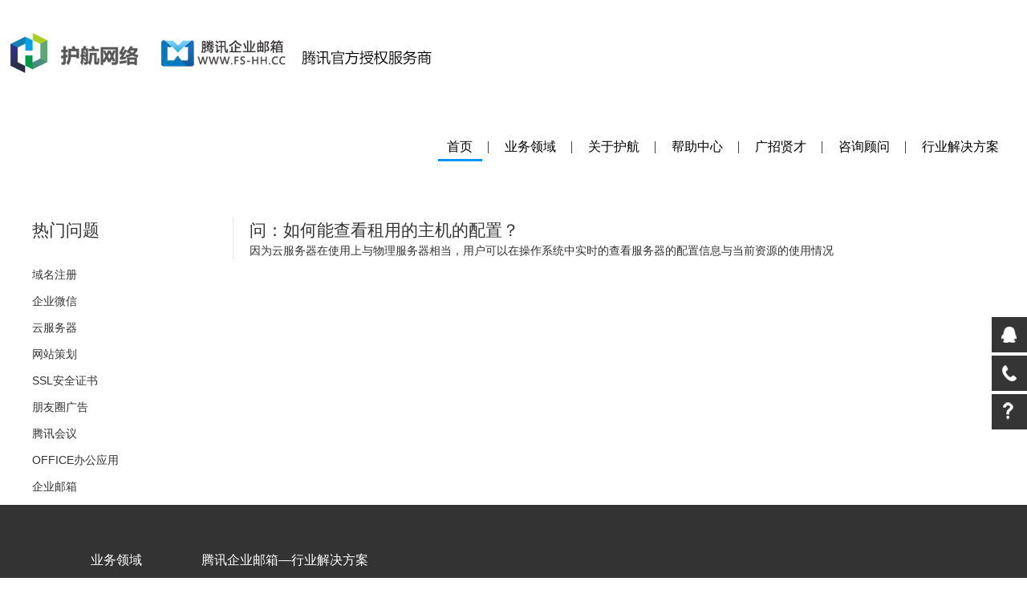

--- FILE ---
content_type: text/html
request_url: http://fs-hh.cc/a/bangzhuzhongxin/yunfuwuqi/2021/0902/159.html
body_size: 6567
content:
<!DOCTYPE html PUBLIC "-//W3C//DTD XHTML 1.0 Transitional//EN" "http://www.w3.org/TR/xhtml1/DTD/xhtml1-transitional.dtd">
<html xmlns="http://www.w3.org/1999/xhtml">
<head>
<meta http-equiv="Content-Type" content="text/html; charset=utf-8" />
<meta name="viewport" content="width=720,width=device-width, initial-scale=1,  initial-scale=1.0,maximum-scale=1.0, user-scalable=no;" />
<title>护航网络</title>
<meta name="description" content="佛山市护航网络科技有限公司（以下简称“护航网络”）立足于广东佛山，服务企业遍布全国。作为腾讯官方授权企业产品服务商，多年来与腾讯官方深度合作。主要负责广东、广西、海南三省的腾讯企业产品推广、销售与售后服务工作。 业务领域主要涵盖企业邮箱、企业微信、网站策划、朋友圈推广、域名注册、云服务器、腾讯会议等。" />
<meta name="keywords" content="佛山腾讯，企业微信，护航网络，企业邮箱，腾讯企业邮箱" />
<link href="/templets/default/css/style.css" rel="stylesheet" type="text/css" />
<link rel="stylesheet" type="text/css" href="/templets/default/css/layout.css?6" />
<script type="text/javascript" src="/templets/default/js/jquery1.42.min.js"></script>
<script type="text/javascript" src="/templets/default/js/jquery-1.11.0.min1cc4f5.js"></script>
<script type="text/javascript" src="/templets/default/js/jquery.SuperSlide.2.1.3.js"></script>
<script type="text/javascript" src="/templets/default/js/pkg4fa4d5.js"></script>
<script type="text/javascript" src="/templets/default/js/layout.js"></script>
</head>

<body>
	
	
	
<div class="head">
  <div class="head_main">
    <div class="head_logo"><a href="/">
      <div class="head_logo_img"> <img src="/templets/default/images/index3_12.jpg"> </div>
      <div class="head_logo_ling"><img src="/templets/default/images/index3_10.jpg"> </div>
      <div class="head_logo_img2"> <img src="/templets/default/images/index3_14.jpg">&nbsp;  &nbsp; <img src="/templets/default/images/index3_16.jpg"></div>
		
		
		</a>
    </div>
    <div class="ctrl fr">
      <div class="nav">
        <ul class="clearfix">

			
			
			  <li class="">
				<h4><a href="/a/yewulingyu/" ><i > 业务领域 </i></a> <span class="showicon"></span></h4>
			
    
		  
		  <div class="subnav">

		  
		  
               
          <p><a href="/a/yewulingyu/qiyeyouxiang/">企业邮箱</a></p>
          
          <p><a href="/a/yewulingyu/qiyeweixin/">企业微信</a></p>
          
          <p><a href="/a/yewulingyu/wangzhancehua/">网站策划</a></p>
          
          <p><a href="/a/yewulingyu/yunfuwuqi/">云服务器</a></p>
          
          <p><a href="/a/yewulingyu/yumingzhuce/">域名注册</a></p>
          
          <p><a href="/a/yewulingyu/tengxunhuiyi/">腾讯会议</a></p>
          
          <p><a href="/a/yewulingyu/pengyouquanguanggao/">朋友圈广告</a></p>
          
          <p><a href="/a/yewulingyu/SSLanquanzhengshu/">SSL安全证书</a></p>
          
          <p><a href="/a/yewulingyu/OFFICEbangongyingyong/">OFFICE办公应用</a></p>
          
           
		  </div>

		  
      </li><li class="">
				<h4><a href="/a/guanyuhuhang/" ><i > 关于护航 </i></a> <span class="showicon"></span></h4>
			
    
		  
		  

		  
		  
               
           
		  

		  
      </li><li class="">
				<h4><a href="/a/bangzhuzhongxin/" ><i > 帮助中心 </i></a> <span class="showicon"></span></h4>
			
    
		  
		  <div class="subnav">

		  
		  
               
          <p><a href="/a/bangzhuzhongxin/yumingzhuce/">域名注册</a></p>
          
          <p><a href="/a/bangzhuzhongxin/qiyeweixin/">企业微信</a></p>
          
          <p><a href="/a/bangzhuzhongxin/yunfuwuqi/">云服务器</a></p>
          
          <p><a href="/a/bangzhuzhongxin/wangzhancehua/">网站策划</a></p>
          
          <p><a href="/a/bangzhuzhongxin/SSLanquanzhengshu/">SSL安全证书</a></p>
          
          <p><a href="/a/bangzhuzhongxin/pengyouquanguanggao/">朋友圈广告</a></p>
          
          <p><a href="/a/bangzhuzhongxin/tengxunhuiyi/">腾讯会议</a></p>
          
          <p><a href="/a/bangzhuzhongxin/OFFICEbangongyingyong/">OFFICE办公应用</a></p>
          
          <p><a href="/a/bangzhuzhongxin/qiyeyouxiang/">企业邮箱</a></p>
          
           
		  </div>

		  
      </li><li class="">
				<h4><a href="/a/guangzhaoxiancai/" ><i > 广招贤才 </i></a> <span class="showicon"></span></h4>
			
    
		  
		  

		  
		  
               
           
		  

		  
      </li><li class="">
				<h4><a href="/a/zixunguwen/" ><i > 咨询顾问 </i></a> <span class="showicon"></span></h4>
			
    
		  
		  <div class="subnav">

		  
		  
               
          <p><a href="/a/zixunguwen/qiyeyouxiang/">企业邮箱</a></p>
          
          <p><a href="/a/zixunguwen/yumingzhuce/">域名注册</a></p>
          
          <p><a href="/a/zixunguwen/qiyeweixin/">企业微信</a></p>
          
          <p><a href="/a/zixunguwen/yunfuwuqi/">云服务器</a></p>
          
          <p><a href="/a/zixunguwen/wangzhancehua/">网站策划</a></p>
          
          <p><a href="/a/zixunguwen/SSLanquanzhengshu/">SSL安全证书</a></p>
          
          <p><a href="/a/zixunguwen/pengyouquanguanggao/">朋友圈广告</a></p>
          
          <p><a href="/a/zixunguwen/tengxunhuiyi/">腾讯会议</a></p>
          
          <p><a href="/a/zixunguwen/OFFICEbangongyingyong/">OFFICE办公应用</a></p>
          
           
		  </div>

		  
      </li><li class="">
				<h4><a href="/a/xingyejiejuefangan/" ><i > 行业解决方案 </i></a> <span class="showicon"></span></h4>
			
    
		  
		  <div class="subnav">

		  
		  
               
          <p><a href="/a/xingyejiejuefangan/gongyezhizao/">工业制造</a></p>
          
          <p><a href="/a/xingyejiejuefangan/shenghuofuwu/">生活服务</a></p>
          
          <p><a href="/a/xingyejiejuefangan/hulianwang/">互联网</a></p>
          
          <p><a href="/a/xingyejiejuefangan/duiwaimaoyi/">对外贸易</a></p>
          
          <p><a href="/a/xingyejiejuefangan/zhengfuzuzhi/">政府组织</a></p>
          
          <p><a href="/a/xingyejiejuefangan/jinrongbaoxian/">金融保险</a></p>
          
          <p><a href="/a/xingyejiejuefangan/gaodengjiaoyu/">高等教育</a></p>
          
          <p><a href="/a/xingyejiejuefangan/yiliaojiegou/">医疗结构</a></p>
          
           
		  </div>

		  
      </li>
		  
			
			
          
         
        </ul>
      </div>
      <a href="javascript:;" class="search-icon"></a> <a href="javascript:;" class="nav-btn"> <span></span> <span></span> <span></span> </a> </div>
    <div class="head_nav">
      <ul id="nav2" class="nav2 clearfix">
		  <li class="nLi " >
        <h3><a href="/">首页</a></h3>
      </li>
		  
		 
		 <li class="nLi">
          <h3> <a href="/a/yewulingyu/">业务领域</a></h3>
          <div class="sub"> <img src="/templets/default/images/index3_28.jpg">
            <ul class="zi_nav">
				  
<li><a href="/a/yewulingyu/qiyeyouxiang/">企业邮箱</a></li>  
  
<li><a href="/a/yewulingyu/qiyeweixin/">企业微信</a></li>  
  
<li><a href="/a/yewulingyu/wangzhancehua/">网站策划</a></li>  
  
<li><a href="/a/yewulingyu/yunfuwuqi/">云服务器</a></li>  
  
<li><a href="/a/yewulingyu/yumingzhuce/">域名注册</a></li>  
  
<li><a href="/a/yewulingyu/tengxunhuiyi/">腾讯会议</a></li>  
  
<li><a href="/a/yewulingyu/pengyouquanguanggao/">朋友圈广告</a></li>  
  
<li><a href="/a/yewulingyu/SSLanquanzhengshu/">SSL安全证书</a></li>  
  
<li><a href="/a/yewulingyu/OFFICEbangongyingyong/">OFFICE办公应用</a></li>  
  
				
            </ul>
          </div>
        </li> 
		  
		  <li class="nLi ">
          <h3><a href="/a/guanyuhuhang/">关于护航</a></h3>
        </li>
		   <li class="nLi ">
          <h3><a href="/a/bangzhuzhongxin/">帮助中心</a></h3>
        </li>
		   <li class="nLi ">
          <h3><a href="/a/guangzhaoxiancai/">广招贤才</a></h3>
        </li>
		   <li class="nLi ">
          <h3><a href="/a/zixunguwen/">咨询顾问</a></h3>
        </li>
		   <li class="nLi ">
          <h3><a href="/a/xingyejiejuefangan/">行业解决方案</a></h3>
        </li>
		  
		  
		 

		  
      </ul>
      <script id="jsID" type="text/javascript">
			
			jQuery("#nav2").slide({ 
				type:"menu",// 效果类型，针对菜单/导航而引入的参数（默认slide）
				titCell:".nLi", //鼠标触发对象
				trigger:"click",
				targetCell:".sub", //titCell里面包含的要显示/消失的对象
				effect:"slideDown", //targetCell下拉效果
				delayTime:300 , //效果时间
				triggerTime:0, //鼠标延迟触发时间（默认150）
				returnDefault:true //鼠标移走后返回默认状态，例如默认频道是“预告片”，鼠标移走后会返回“预告片”（默认false）
			});
		</script> 
    </div>
  </div>
</div>
	
	 
	
<div class="index_banner"> <img src='' /> </div>
<div class="index_ny3">
  <div class="index_ny_nav2">
    <div class="index_ny_nav_main">
      <div class="index_ny_nav_main_helpnav">
        <div class="index_ny_nav_main_nr">
          <ul id="nav3" class="nav3 clearfix">
            <li class="nLi">
              <h3><a href="javascript:void(0);"> 云服务器</a></h3>
              <div class="sub">
                <ul class="zi_nav2">
                  
          <li><a href="/a/bangzhuzhongxin/yumingzhuce/"><span>域名注册</span></a></li>
          
          <li><a href="/a/bangzhuzhongxin/qiyeweixin/"><span>企业微信</span></a></li>
          
          <li><a href="/a/bangzhuzhongxin/yunfuwuqi/"><span>云服务器</span></a></li>
          
          <li><a href="/a/bangzhuzhongxin/wangzhancehua/"><span>网站策划</span></a></li>
          
          <li><a href="/a/bangzhuzhongxin/SSLanquanzhengshu/"><span>SSL安全证书</span></a></li>
          
          <li><a href="/a/bangzhuzhongxin/pengyouquanguanggao/"><span>朋友圈广告</span></a></li>
          
          <li><a href="/a/bangzhuzhongxin/tengxunhuiyi/"><span>腾讯会议</span></a></li>
          
          <li><a href="/a/bangzhuzhongxin/OFFICEbangongyingyong/"><span>OFFICE办公应用</span></a></li>
          
          <li><a href="/a/bangzhuzhongxin/qiyeyouxiang/"><span>企业邮箱</span></a></li>
          
                </ul>
              </div>
            </li>
          </ul>
          <script id="jsID" type="text/javascript">
			
			jQuery("#nav3").slide({ 
				type:"menu",// 效果类型，针对菜单/导航而引入的参数（默认slide）
				titCell:".nLi", //鼠标触发对象
				trigger:"click",
				targetCell:".sub", //titCell里面包含的要显示/消失的对象
				effect:"slideDown", //targetCell下拉效果
				delayTime:300 , //效果时间
				triggerTime:0, //鼠标延迟触发时间（默认150）
				returnDefault:true //鼠标移走后返回默认状态，例如默认频道是“预告片”，鼠标移走后会返回“预告片”（默认false）
			});
		</script> 
        </div>
        <h4>
			<form action="/plus/search.php" name="formsearch">   
			<input type="text" class="form_i3"  name="q" placeholder="请输入关键词" >
          <div class="nav_but"><input type="image" src="/templets/default/images/help_20.jpg"></div>
			</form>
          
        </h4>
      </div>
    </div>
  </div>
  <div class="index_ny_main">
    <div class="index_ny_main_jjfa"> </div>
  </div>
</div>
<div class="index_jjfa">
  <div class="index_jjfa_main">
    <div class="index_jjfa_main_l">
      <div class="index_jjfa_main_l_title">
        <h2> 热门问题 </h2>
      </div>
      <ul>
           
          <li><a href="/a/bangzhuzhongxin/yumingzhuce/"><span>域名注册</span></a></li>
          
          <li><a href="/a/bangzhuzhongxin/qiyeweixin/"><span>企业微信</span></a></li>
          
          <li><a href="/a/bangzhuzhongxin/yunfuwuqi/"><span>云服务器</span></a></li>
          
          <li><a href="/a/bangzhuzhongxin/wangzhancehua/"><span>网站策划</span></a></li>
          
          <li><a href="/a/bangzhuzhongxin/SSLanquanzhengshu/"><span>SSL安全证书</span></a></li>
          
          <li><a href="/a/bangzhuzhongxin/pengyouquanguanggao/"><span>朋友圈广告</span></a></li>
          
          <li><a href="/a/bangzhuzhongxin/tengxunhuiyi/"><span>腾讯会议</span></a></li>
          
          <li><a href="/a/bangzhuzhongxin/OFFICEbangongyingyong/"><span>OFFICE办公应用</span></a></li>
          
          <li><a href="/a/bangzhuzhongxin/qiyeyouxiang/"><span>企业邮箱</span></a></li>
          
         
      </ul>
    </div>
    <div class="index_jjfa_main_r"> 
		
		
		
		<h2>问：如何能查看租用的主机的配置？ </h2>
		
		因为云服务器在使用上与物理服务器相当，用户可以在操作系统中实时的查看服务器的配置信息与当前资源的使用情况

  </div>
  </div>
</div>
	
	<div class="footer">
<div class="footer_main">
  <div class="footer_main_l">
    <ul>
      <h2> 业务领域 </h2>
      <li><a  href="/a/yewulingyu/qiyeyouxiang/"> 企业邮箱</a></li>
      <li><a  href="/a/yewulingyu/qiyeweixin/">企业微信</a></li>
      <li><a  href="/a/yewulingyu/wangzhancehua/">网站策划</a></li>
      <li><a  href="/a/yewulingyu/pengyouquanguanggao/">朋友圈广告</a></li>
      <li><a  href="/a/yewulingyu/yumingzhuce/">域名注册</a></li>
      <li><a  href="/a/yewulingyu/yunfuwuqi/">云服务器</a></li>
      <li><a  href="/a/yewulingyu/SSLanquanzhengshu/">SSL安全证书</a></li>
      <li><a  href="/a/yewulingyu/tengxunhuiyi/">腾讯会议</a></li>
      <li><a  href="/a/yewulingyu/OFFICEbangongyingyong/">office办公应用 </a> </li>
    </ul>
    <ul>
      <h2> 腾讯企业邮箱—行业解决方案</h2>
      <li><a  href="/a/xingyejiejuefangan/gongyezhizao/"> 工业制造</a> </li>
      <li><a  href="/a/xingyejiejuefangan/shenghuofuwu/">生活服务</a> </li>
      <li><a  href="/a/xingyejiejuefangan/hulianwang/">互联网</a> </li>
      <li><a  href="/a/xingyejiejuefangan/duiwaimaoyi/">对外贸易</a> </li>
      <li><a  href="/a/xingyejiejuefangan/zhengfuzuzhi/">政府组织</a> </li>
      <li><a  href="/a/xingyejiejuefangan/jinrongbaoxian/">金融保险</a> </li>
      <li><a  href="/a/xingyejiejuefangan/yiliaojiegou/">医疗结构</a> </li>
      <li><a  href="/a/xingyejiejuefangan/gaodengjiaoyu/">高等教育</a> </li>
    </ul>
  </div>
  <div class="footer_main_r">
    <div class="footer_main_r_t">
      <div class="footer_main_r_t_tel">
        <h2>售前咨询</h2>
        <span>0757-82820921 </span> </div>
      <div class="footer_main_r_t_tel">
        <h2>售后热线</h2>
        <span>0757-82816585 </span> </div>
      <div class="footer_main_r_t_tel">
        <h2>投诉热线</h2>
        <span>0757-82820910</span> </div>
    </div>
    <div class="footer_main_r_b">
      <h2>联系我们</h2>
      <div class="footer_db">
        <div class="footer_db1">
          <div class="frame_foot_contact_item frame_foot_contact_item_WeChat"> <a class="qy_indexIcon qy_indexIcon_ico_wx_press js_footer_wechat" href="javascript:;" data-statistics-item="wechat|click|index_bottom">企业邮箱公众号
            <div class="index_foot_contact_qrCode js_mp_qr_code" style="display: none; height: 298px;">
              <p style="font-size:16px;color:#384049;font-weight:500;line-height:26px;">微信扫码</p>
              <p style="font-size:14px;color:#787878;line-height:20px;margin-bottom:10px;">通过微信公众号联系客服</p>
              <div class="index_foot_contact_qrCode_img"></div>
            </div>
            </a>
            <div class=" " style="display: none;">
              <div style="font-size:16px;color:#384049;font-weight:500;">微信扫码</div>
              <div style="font-size:14px;color:#787878;">通过微信公众号联系客服</div>
              <div class="index_foot_contact_qrCode_img"></div>
            </div>
          </div>
        </div>
        <div class="footer_db1">
          <div class="frame_foot_contact_item frame_foot_contact_item_WeChat"> <a class="qy_indexIcon qy_indexIcon_ico_wx_press2 js_footer_wechat2" href="javascript:;" data-statistics-item="wechat|click|index_bottom">企业邮箱公众号
            <div class="index_foot_contact_qrCode js_mp_qr_code" style="display: none; height: 298px;">
              <p style="font-size:16px;color:#384049;font-weight:500;line-height:26px;">微信扫码</p>
              <p style="font-size:14px;color:#787878;line-height:20px;margin-bottom:10px;">通过微信公众号联系客服</p>
              <div class="index_foot_contact_qrCode_img2"></div>
            </div>
            </a>
            <div class=" " style="display: none;">
              <div style="font-size:16px;color:#384049;font-weight:500;">微信扫码</div>
              <div style="font-size:14px;color:#787878;">通过微信公众号联系客服</div>
              <div class="index_foot_contact_qrCode_img2"></div>
            </div>
          </div>
        </div>
      </div>
    </div>
  </div>
  <div class="footer_b">
    <div class="footer_b_main">
      <ul>
        <li><a href="/a/guanyuhuhang/">关于护航</a></li>
        <li><a href="#">用户协议</a></li>
        <li><a href="/a/bangzhuzhongxin/">帮助中心</a></li>
        <li><a href="#">隐私政策</a></li>
		  
		        <li><a href="http://fs-hh.cc/mx/ ">  内部工具</a></li>
		
      </ul>
      <span>©1998 - 2021 Tencent Inc. All Rights Reserved </span>      <span> <a 
target="_blank"  href="https://beian.miit.gov.cn/"  >  粤ICP备16100761号  </a> </span>  </div>
  </div>
</div>
<div class="suspension">
	<div class="suspension-box">
		<a href="#" class="a a-service "><i class="i"></i></a>
		<a href="javascript:;" class="a a-service-phone "><i class="i"></i></a>
		<a href="#" class="a a-qrcode"><i class="i"></i></a>
		

		<div class="d d-service">
			<i class="arrow"></i>
			<div class="inner-box">
				<div class="d-service-item clearfix">
					<a href="http://wpa.qq.com/msgrd?v=3&uin=3464516342&site=qq&menu=yes" class="clearfix"><span class="circle"><i class="i-qq"></i></span><h3>在线客服1</h3></a>
					<br>
					<a href="http://wpa.qq.com/msgrd?v=3&uin=1015239249&site=qq&menu=yes" class="clearfix2"><span class="circle"><i2 class="i-qq2"></i2></span><h3>在线客服2</h3></a>
					
					
				</div>
			</div>
		</div>
		<div class="d d-service-phone">
			<i class="arrow"></i>
			<div class="inner-box">
        <div class="d-service-item clearfix"> <span class="circle"><i class="i-tel"></i></span>
          <div class="text">
            <p>服务热线</p>
            <p class="red number">0757-82816585 </p>
			   <p class="red number">0757-82820910 </p>
          </div>
        </div>
        <div class="d-service-intro clearfix">
          <p><i></i>客户顾问预约上门时间：</p>
          <p><i></i>周一至周五09:00-18:00</p> <br>
          <p><i></i>售后专员技术支援渠道：</p>
			   <p><i></i>周一至周六08:30-21:00</p>
        </div>
      </div>
		</div>

		<div class="d d-qrcode"><li class="kefu_icon"> <a href="/a/bangzhuzhongxin/">帮助中心  </a> </li>  <li class="kefu_icon2"> <a href="/a/zixunguwen/qiyeyouxiang/">咨询顾问  </a> </li>    </div>
	</div>
</div>
	</div> 
</body>
<script>
    jQuery(document).ready(function() {
      var qrcode = jQuery.fn.qrcode;
      qrcode.initMpQrcode({ 
          $dom: jQuery('.js_footer_wechat')
      });
    })
  </script>
<script>
    jQuery(document).ready(function() {
      var qrcode = jQuery.fn.qrcode;
      qrcode.initMpQrcode({ 
          $dom: jQuery('.js_footer_wechat2')
      });
    })
  </script>
	
	
	
	<script type="text/javascript">
$(document).ready(function(){

	/* ----- 侧边悬浮 ---- */
	$(document).on("mouseenter", ".suspension .a", function(){
		var _this = $(this);
		var s = $(".suspension");
		var isService = _this.hasClass("a-service");
		var isServicePhone = _this.hasClass("a-service-phone");
		var isQrcode = _this.hasClass("a-qrcode");
		if(isService){ s.find(".d-service").show().siblings(".d").hide();}
		if(isServicePhone){ s.find(".d-service-phone").show().siblings(".d").hide();}
		if(isQrcode){ s.find(".d-qrcode").show().siblings(".d").hide();}
	});
	$(document).on("mouseleave", ".suspension, .suspension .a-top", function(){
		$(".suspension").find(".d").hide();
	});
	$(document).on("mouseenter", ".suspension .a-top", function(){
		$(".suspension").find(".d").hide(); 
	});
	$(document).on("click", ".suspension .a-top", function(){
		$("html,body").animate({scrollTop: 0});
	});
	$(window).scroll(function(){
		var st = $(document).scrollTop();
		var $top = $(".suspension .a-top");
		if(st > 400){
			$top.css({display: 'block'});
		}else{
			if ($top.is(":visible")) {
				$top.hide();
			}
		}
	});
	
});	
</script>
	
	
</html>


--- FILE ---
content_type: text/css
request_url: http://fs-hh.cc/templets/default/css/style.css
body_size: 26011
content:
@charset "utf-8";
html, body, h1, h2, h3, h4, h5, h6, div, dl, dt, dd, ul, ol, li, p, blockquote, pre, hr, figure, table, caption, th, td, form, fieldset, legend, input, button, textarea, menu {
	margin: 0;
	padding: 0;
}
header, footer, section, article, aside, nav, hgroup, address, figure, figcaption, menu, details {
	display: block;
}
li {
	list-style: none;
}
img {
	max-width: 100%
}
a {
	color: #000000;
	text-decoration: none;
	font-family: normal normal 15px / 23px "微软雅黑", Helvetica, Arial, Verdana, sans-serif
}
/*留言表单*/

	
	.index_banner_mob{display:none }
	
		.index_banner{display:block }

.index_jjfa_main_r_an_l a{color:#Fff;width:100%;float:left;background: #0194fb;margin-top: 30px;}
.index_jjfa_main_r_an_l{width:100%; text-align: center;color:#fff;line-height: 32px;}

.index_icon{display:flex; flex-wrap: wrap;}

.index_jjfa_main_r_an a{color:#Fff;width:100%;float:left;background: #0194fb;margin-bottom: 30px;}
.index_jjfa_main_r_an{width:300px;margin:20px auto; text-align: center;color:#fff;line-height: 32px;}
.danxuan{width:100px;float:left;margin-right: 20px;}
.bd_bz{width:100%;float:left;min-height: 300px;border: none; background: none;padding: 10px; box-sizing: border-box}
.xzkuang2{;padding:10px 14px;line-height: 46px ;font-size:16px; background:none;text-align: center;width:100%; height:40px;border: none;}

/*悬浮链接*/
.suspension{position:fixed;z-index:55;right:0;bottom:85px;width:70px;height:240px;}
.suspension-box{position:relative;float:right;}
.suspension .a{display:block;width:44px;height:44px;background-color:#353535;margin-bottom:4px;cursor:pointer;outline:none;}
.suspension .a.active,
.suspension .a:hover{background:#45c2b4;}
.suspension .a .i{float:left;width:44px;height:44px;background-image:url(../images/wenhao.png);background-repeat:no-repeat;}
/* .suspension .a-service .i{background-position:0 0;} */
.suspension .a-service .i{width:20px;height:20px;margin-top:12px;margin-left:12px;background-image:url(../images/suspension-bg.png);background-repeat:no-repeat;background-position:0 0;}
.suspension .a-service-phone .i{width:20px;height:20px;margin-top:12px;margin-left:12px;background-image:url(../images/suspension-bg.png);background-repeat:no-repeat;background-position:-27px 0;}
.suspension .a-qrcode .i{background-position:10px 10px;}
.suspension .a-cart .i{background-position:-88px 0;}
.suspension .a-top .i{background-position:-132px 0;}
.suspension .a-top{background:#D2D3D6;display:none;}
.suspension .a-top:hover{background:#c0c1c3;}
.suspension .d{display:none;width:223px;background:#fff;position:absolute;right:67px;min-height:90px;border:1px solid #E0E1E5;border-radius:3px;box-shadow:0px 2px 5px 0px rgba(161, 163, 175, 0.11);}
.suspension .d .arrow{position:absolute;width:8px;height:12px;background:url(../images/side_bg_arrow.png) no-repeat;right:-8px;top:31px;}
.suspension .d-service{top:0;}
.suspension .d-service-phone{top:34px;}
.suspension .d-qrcode{top:78px;}
.suspension .d .inner-box{padding:8px 22px 12px;}
.suspension .d-service-item{border-bottom:1px solid #eee;padding:14px 0;}
.suspension .d-service .d-service-item{border-bottom:none;}
.suspension .d-service-item .circle{width:44px;height:44px;border-radius:50%;overflow:hidden;background:#F1F1F3;display:block;float:left;}
.suspension .d-service-item .i-qq{width:44px;height:44px;background:url(../images/side_con_icon03.png) no-repeat center 15px;display:block;transition:all .2s;border-radius:50%;overflow:hidden;}
.suspension .d-service-item .i-qq2{width:44px;height:44px;background:url(../images/side_con_icon03.png) no-repeat center 15px;display:block;transition:all .2s;border-radius:50%;overflow:hidden;}

.suspension .clearfix2:hover .i-qq2{background-position:center 3px;}
.suspension .d-service-item:hover .i-qq{background-position:center 3px;}
.suspension .d-service-item .i-tel{width:44px;height:44px;background:url(../images/side_con_icon02.png) no-repeat center center;display:block;}
.suspension .d-service-item h3{float:left;width:112px;line-height:44px;font-size:15px;margin-left:12px;}
.suspension .d-service-item .text{float:left;width:112px;line-height:22px;font-size:15px;margin-left:12px;}
.suspension .d-service-item .text .number{font-family:Arial,"Microsoft Yahei","HanHei SC",PingHei,"PingFang SC","Helvetica Neue",Helvetica,Arial,"Hiragino Sans GB","Heiti SC","WenQuanYi Micro Hei",sans-serif;}
.suspension .d-service-intro{padding-top:10px;}
.suspension .d-service-intro p{float:left;line-height:27px;font-size:12px;width:100%;white-space:nowrap;color:#888;}
.suspension .d-service-intro i{background:url(../images/side_con_icon01.png) no-repeat center center;height:27px;width:14px;margin-right:5px;vertical-align:top;display:inline-block;}
.suspension .d-qrcode{text-align:center;}
.suspension .d-qrcode .inner-box{padding:20px 0;}
.suspension .d-qrcode p{font-size:16px;color:#93959c;}
.d-qrcode  li{width:100%;float:left; margin-top:5px; box-sizing: border-box;background-position: 20% 50%;padding: 10px 0px; }

.kefu_icon{background: url(../images/zixun_icon2.png) no-repeat;background-size:auto}
.kefu_icon2{background: url(../images/zixun_icon.png) no-repeat;background-size:auto}

.space{ padding-bottom:10px}
.check_width {}
.image { padding: 25px 0}
.main_content.price_introduce_style{text-align: center;margin: 0 auto; display: block;overflow: hidden;}
.title {margin-bottom:0 ; display: block; padding-left: 20px; background: url(../images/jsqbg.png) left top no-repeat;color:#fff; font-weight: normal; font-size: 18px; line-height: 40px; text-transform: uppercase; text-align: left}
  #prices {text-align:left; color: #0194fb; border: none; font-size: 25px; background: none; width: 100px; padding-bottom: 5px;padding-top: 5px;padding-right: 0px;margin-bottom: 0px;padding-left: 5px;}
.check_width p{margin-bottom:0px !important; color:#000; font-size:20px;text-align: left}
.check_width span{margin-bottom:0px !important; color:#000; font-size:16px}
.check_price_main_width{position: relative;margin: 0 auto;z-index: 10;width: 853px; padding-top: 21px; }
.check_price_main_width .main_content_inner {padding-bottom: 8px;}
.check_price_main_width .title{font-size: 16px; color: #000; border-bottom-color: #bbcadd;  border-bottom-style: solid;  border-bottom-width: 1px; padding-bottom: 10px;}
.check_price_main_width .check_width{padding-top: 22px; text-align: right; display: inline-block; margin-left: 490px;}
.check_price_main_width .check_price{float: right; color: #6d737b; text-align: left;}
.check_price_main_width img{float: right; margin-right: 16px;font-size: 14px;}
.check_price_main_width input{width: 154px; border: 1px solid #8aaad2; padding: 0 6px}
.check_price_main_width p{padding-bottom: 4px;}
.check_price_main_width .buy_err_info{color: #c00000;margin-left: 76px;padding-bottom: 0px;padding-top: 7px;}
.check_price_main_width .price{color: #ffffff;}
.check_price_main_width .price_num{font-size: 32px; }





	/* 首页css */
.index_banner{width:100%;float:left; margin-top: 123px}
.banner_video video {
    width: 100%;
}
.ctrl{display: none}
.head_main{width:100%;float:left;padding-bottom: 15px }

.head{width:100%; box-sizing:border-box; padding:0 1% 0 6%;margin-bottom: 14px;position: fixed;background: #fff;z-index: 99999}


.head_nav {width:780px;float:right; margin-top: 72px;}


.head_logo{width:680px;float:left}
.head_logo_img{width:165px; float:left; margin-top:40px}
.head_logo_img2{width:350px; float:left; margin-top:40px}
.head_logo_ling{width:1px;float:left; margin-top:30px;padding:0px 35px;}
.index_main_k{width:100%;float:left;padding:0px 388px;  box-sizing: border-box ;}

.index1_main{width:100%;float:left; }

.index1_main li{width:32%;float:left; position: relative;box-shadow:-1px 1px 14px 0px #ccc;margin-right:2%; margin-bottom: 68px }
.img_icon{position: absolute;width:112px; left:98px;top:50px;z-index: 999}
.img_icon span{width:100%; float:left; text-align: center; color:#fff;margin-top:10px;font-size:18px}
.img_icon  img{text-align: center;}
.index_icon li:hover .img_bg img{	transform: scale(1.4);
}
.img_bg{width:100%; float:left;overflow: hidden }
.img_bg img{width:100%; float:left; cursor: pointer;
				transition: all 0.6s }
.index1_main li:nth-child(3n+3){margin-right: 0px}
.index1_main_title{width:496px; margin: 0 auto; padding: 60px 0px 84px 0px}

.index2_main{width:100%;float:left; background: url(../images/index3_67.jpg) left top; min-height: 1315px}
.index2_main_nr{width:1406px; margin: 0 auto;}
.index2_main_nr_l_title{margin-top:68px;width:398px; float:left;margin-bottom: 124px}
.index2_main_nr_l_nr{width:100%;float:left; }
.index2_main_nr_l_nr_img{width:204px; float:left; }
.index2_main_nr_l_nr_text{font-size:18px; color:#fff;line-height: 38px;padding-left: 24px;width:570px;float:left;}
.hang{width:100%;float:left; margin-bottom: 90px}
.index2_main_nr_l{width:800px;float:left;}
.index2_main_nr_r{float:left;margin-top: 85px;}
.index_down{width:100%; float:left; position: relative}
.index_down_img{width:590px;background: url(../images/downbg.png) left ; height:207px; position: absolute}
.index_down_img_title{color:#fff;width:280px;float:right}
.index_down_img_title h2{color:#fff ;font-size:26px; font-weight: 100;margin-top: 62px;margin-bottom: 23px}
.index_down_img_title span{text-transform: uppercase}
.index_down_img_icon{width:1000px; float:left; background: #fff; height: 200px; box-shadow: -1px 1px 14px 0px #ccc;margin-left: 539px; margin-top: 62px}
.index_ad{width:100%; float:left; background: url(../images/indexad1_43.jpg) center top no-repeat}
.index_ad h2{color:#fff;font-size:34px; text-align: center; font-weight: 100;margin-top: 86px;margin-bottom: 104px}
.index_ad_but{width:116px; background: #fff;text-align: center;border-radius: 20px;height:38px; line-height: 38px; float:left; font-size:14px}

.index_ad_but:hover {hwidth:116px;  background-image: linear-gradient(to right, #4084fe , #34affe);text-align: center;border-radius: 20px;height:38px; line-height: 38px; float:left;color:#fff;transition: all 0.4s }
.index_ad_main a{margin-right: 32px;width:116px; float:left; margin-bottom: 50px }
.index_ad_main a:last-child{margin-right: 0px}
.index_ad_main{width:265px; margin: 0 auto}
.index_ad2{width:100%; float:left; background: url(../images/index3_75.jpg) center top no-repeat}
.index_ad2 h2{color:#fff;font-size:34px; text-align: center; font-weight: 100;margin-top: 86px;margin-bottom: 104px}
.index_ad2_but{width:116px; background: #fff;text-align: center;border-radius: 20px;height:38px; line-height: 38px; float:left; font-size:14px}
.index_ad2_but:hover {hwidth:116px;  background-image: linear-gradient(to right, #4084fe , #34affe);text-align: center;border-radius: 20px;height:38px; line-height: 38px; float:left;color:#fff;transition: all 0.4s }
.index_ad2_main a{margin-right: 32px;width:116px; float:left; margin-bottom: 50px }
.index_ad2_main a:last-child{margin-right: 0px}
.index_ad2_main{width:265px; margin: 0 auto}
.index_3{width:100%;float:left;background: url(../images/index3_44.jpg) left top  no-repeat; padding-bottom: 57px}
.index_mail{width:1000px; margin: 0 auto}
.index_mail_title{width:100%;float:left; margin-top: 105px;margin-bottom: 54px}
.index_mail_title_k{width:534px; margin: 0 auto}
.index_mail_title_nr{width:100%; float:left;}
.ndex4_main_l_title h2{font-size:36px; color:#fff; margin-top: 50px;font-weight: 100;margin-bottom: 48px}
.index5_main{width:1327px;margin: 0 auto}
.index5_main_title{width:407px;margin: 0 auto}
.index5{margin-top: 76px; float:left;width:100%}
.index_help_list{width:398px;float:left; border: 1px #545589 solid; box-shadow: -1px 1px 14px 0px #ccc;  margin-right: 42px}
.index_help .index_help_list:last-child{margin-right: 0px}
.index_help{width:100%;float:left; margin-top: 85px;}

.index_help_list_title{width:100%;float:left;  background-image: linear-gradient(to right, #4084fe , #34affe); padding: 15px 0px;transition: all 1s 	  }
.index_help_list_title h2{width:96px; float:left;font-size:20px; font-weight: 100; color:#fff; line-height: 36px}
.index_help_list_title img{width:46px; float:left;margin-left: 10px}
.index_help_list_title a{width:100px;float:right; text-align: left;color:#fff;line-height: 36px }


.index_help_list_title:hover{  background-image: linear-gradient(to right, #4084fe , #4669e6);   }




.index_helplist_text li:hover .index_help_list_text {color:#4669e6; transition: all 0.4s }

.index_helplist_text li{width:100%; float:left; padding:18px 0px 25px 13px; box-sizing: border-box}

.index_help_list_img{width:1%; float:left;padding-top: 3px}
.index_help_list_text{width:99%; float:left;padding-left: 10px; box-sizing: border-box}
.index_helplist_text li:nth-child(2n+2){background: #ececec;}
.help_more{width:360px; margin: 0 auto; border-radius: 20px;background: #4669e6;line-height: 43px; color:#fff;position:relative;      

    background: #4669e6;
    cursor: pointer;

}   
.help_more2{width:100%;float:left; text-align: center;margin-top: 58px; margin-bottom: 88px }




.help_more:after,.help_more:before {

                content: '';

                position: absolute;

                left: 0;

                top: 0;

                width: 0;

                height: 100%;

              background: #4669e6;

                z-index:-2;

                border-radius: 20px;

            }



            .help_more:hover{

                z-index:1;
          border-radius: 20px;
                background:transparent;

            }            

          

            .help_more:before {

                transition: .3s;

                background: #001b7b;
   border-radius: 20px;
                z-index:-1;

            }          



         .help_more:hover:after,.help_more:hover:before {
          border-radius: 20px;
                width: 100%;

            }



	/* 关于我们css */


.index_ny{width:100%;float:left;margin-top: 65px}

.index_ny_main{width:1454px;margin:0 auto;}

.index_ny_main_title{width:280px;float:left; background: url(../images/gywm_11.jpg) left no-repeat;line-height: 45px;color:#fff;font-size:20px; padding-left: 30px; box-sizing: border-box}
.index_ny_main_title_text{width:774px; float:left; font-size:16px; line-height: 48px}
.index_ny_main_title_img{width:637px; float:right;}
.index_ny_main_title_nr{width:100%;float:left; margin-top: 49px}

.index_ny_main_title_nr_text2{font-size:16px;float:right;width:100%;}
.index_ny_main_title_nr_img2{width:405px;float:left;margin-top: 68px}
.index_ny_main_title_nr_text2_nr h2{width:124px;float:left; background: #329ab3; line-height: 41px;padding-left: 12px;box-sizing: border-box;font-size:18px;color:#fff;font-weight: 100}
.index_ny_main_title_nr_text2_nr{font-size:16px;float:right;width:960px; margin-top: 70px;}
.index_ny_main_title_nr_text2_nr span{width:100%;float:left; padding: 53px 0px}
.about_banner{margin: 54px 0px; width:100%; float:left; }
.index_ny_main_title_nr_text3 span{width:100%; float:left;line-height: 58px; font-size:18px}
.index_ny_main_title_nr_text3_sz{ width:100%; float:left; }
.hangju img{width:63px;float:left;}
.index_ny_main_title_nr_text3_sz{ width:100%; float:left; }
.index_ny_main_title_nr_text3_sz li{ width:100%; float:left; }
.index_ny_main_title_nr_text3_sz li:nth-child(1)  span {font-size:16px; line-height: 46px;;height:46px; color:#fff;padding-left: 20px; box-sizing: border-box;width:1000px; float:left; background:url(../images/xiejiao.jpg) right no-repeat  #329ab3;margin-bottom: 40px;

	}



.index_ny_main_title_nr_text3_sz li:nth-child(2) span {width:1084px; font-size:16px; line-height: 46px;;height:46px; color:#fff;padding-left: 20px; box-sizing: border-box;float:left; background:url(../images/xiejiao.jpg) right no-repeat  #329ab3; margin-bottom: 40px;}
.index_ny_main_title_nr_text3_sz li:nth-child(3) span {width:1164px; font-size:16px; line-height: 46px;;height:46px; color:#fff;padding-left: 20px; box-sizing: border-box; float:left; background:url(../images/xiejiao.jpg) right no-repeat  #329ab3;margin-bottom: 40px; }
.index_ny_main_title_nr_text3_sz li:nth-child(4) span {width:1247px;font-size:16px; line-height: 46px;;height:46px; color:#fff;padding-left: 20px; box-sizing: border-box;float:left; background:url(../images/xiejiao.jpg) right no-repeat  #329ab3; margin-bottom: 40px;}
.index_ny_main_title_nr_text3_sz li:nth-child(5) span {width:1328px;font-size:16px; line-height: 46px;;height:46px; color:#fff;padding-left: 20px; box-sizing: border-box;float:left; background:url(../images/xiejiao.jpg) right no-repeat  #329ab3;margin-bottom: 40px; }
.hangju img{margin-right: 20px}
.index_ny_main_about_con{width:100%; float:left;}
.index_ny_main_about_con_l{width:475px;float:left}
.index_ny_main_about_con_r{width:880px;float:right}
.index_ny_main_about_con_r font{margin-right: 30px; line-height: 60px;font-size:20px}
.contact_h1 font:last-child{margin-right:0px; }
.contact_h  font:last-child{margin-right:0px; }
.telicon{width:54px; float:left;margin-right: 20px}
.index_ny_main_about_con_r li{width:100%;float:left;margin-bottom: 50px}
.index_ny_main_about_con{margin-top: 65px;margin-bottom: 150px}




	/*人才招聘css */


.rectue-send font{font-size:18px; line-height: 45px}
.rectue-send span{width:100%;float:left; font-size:18px; line-height: 45px;margin-top: 20px}



	/*咨询页面css */
.index_ny_main_zx{width:100%; float:left;text-align: center}
.index_ny_main_zx_xz{font-size:18px;}

.xzkuang{border: 1px ridge #55bccd ;padding:0px 14px;line-height: 28px ;font-size:16px; background-position: 120px 10px;text-align: center;width:165px; height: 28px}
.index_ny_main_zx h2{width:100%;float:left;margin-bottom: 18px;font-size:24px}
.index_ny_main_zx_kuang{width:1180px;margin: 0 auto}
.index_ny_main_zx_kuang_nr{width:100%; float:left;border: 1px solid #e3e3e3; box-shadow:-1px 1px 14px 0px #ccc ; background: #fdfdfd;padding:54px  72px ; box-sizing: border-box;margin-top: 65px; margin-bottom: 160px;   }
.index_ny_main_zx_kuang_nr h2{font-size:26px; width:100%;float:left;padding-bottom: 26px; border-bottom:1px #55bccd solid; text-align: left}

.index_ny_main_zx_kuang_nr li{width:100%;float:left ; margin-bottom: 30px}
.index_ny_main_zx_kuang_nr h1{width:100%;float:left;text-align: left; font-size:16px;margin-bottom: 10px} 

.index_ny_main_zx_kuang_nr h3{width:100%;float:left;text-align: left; font-size:16px;  border: 1px #ccc solid;line-height: 48px;min-height: 48px; background: #f2f2f2;margin-bottom: 30px} 


.form_i2{width:100%;float:left;text-align: left; font-size:16px; height: 46px; background: #f2f2f2;padding-left: 10px; box-sizing: border-box;border: 1px} 

.index_ny_main_zx_kuang_nr font{color:#ff0000;margin-right: 10px}
.footer_but{width:206px; margin: 0 auto; }
.footer_but a{width:100%; background: #0194fb; height: 42px; float:left; line-height: 42px; color:#fff }

	/* 解决方案css */

.index_ny_main_jjfa{width:1452px; margin: 0 auto;}
.index_ny_nav{width:100%;background: #efefef; line-height: 100px; border-bottom: 1px solid #bdbdbd;float:left; }
.index_ny_nav ul{width:1452px; margin: 0 auto}

.index_ny_nav li{display: inline-block; padding: 0px 40px;font-size:16px }
.index_ny{    width: 100%;
    float: left;}
.index_jjfa{width:1452px; margin: 0 auto}
.index_jjfa_main{    width: 100%;
    float: left;margin-top: 65px;}

.index_jjfa_main_k{width:100%;float:left; background: #f5f7fb;padding: 40px; box-sizing: border-box}
.index_jjfa_main_k span{text-align: right;width:100%;float:left;margin-top: 40px;font-size:16px}
.index_jjfa_main_k_td{width:100%;float:left; background: url(../images/lanicon.jpg) no-repeat; padding-left: 40px; box-sizing: border-box ; background-position: 0px 14px;margin-top: 48px;}

.index_jjfa_main_k_td h2{ width:100%;float:left; font-size:20px;margin-bottom: 30px;}
.index_jjfa_main_k_td  span{line-height: 48px;font-size:16px;}
.index_ny_main_title_dx{ width:100%;float:left; margin-top: 95px;margin-bottom: 80px; }
.index_ny_main_title_dx ul{width:100%; float:left;}
.index_ny_main_title_dx li{width:186px; float:left; margin-right: 85px;margin-top: 20px }
.index_ny_main_title_dx li:last-child{ margin-right: 0px; }

/* 帮助中心css */

.index_ny_nav_main{width:1452px; margin: 0 auto}
.form_i3{height: 40px;line-height: 40px; background: #fff;padding-left: 14px; box-sizing: border-box;float:left; width:445px; border: 0px}
.nav_but{width:56px;float:left; background: url(../images/help_20.jpg) left top no-repeat}
.index_ny_nav_main h4{  border:1px #acacac  solid;border-radius: 4px; width:503px;float:right; }
.index_ny_nav_main_helpnav{width:100%; float:left; margin: 20px 0px}
.index_ny_nav2{width:100%;background: #efefef; line-height: 100px; border-bottom: 1px solid #bdbdbd;float:left; }
.index_ny3{    width: 100%;
    float: left;}
.index_jjfa_main_l{width:243px;float:left}
.index_jjfa_main_l_title h2{width:100%; float:left; font-weight: 400;margin-bottom: 30px}
.index_jjfa_main_r{width:1120px;float:left;border-left: 1px #e4e6e9 solid;padding-left: 20px; box-sizing: border-box}
.index_jjfa_main_l li{width:100%; float:left; font-size:14px; margin-bottom: 12px;}
.index_jjfa_main_r_list{width:100%;float:left;box-sizing: border-box; padding-left: 30px;margin-bottom: 50px }

.index_jjfa_main_r_list li{background:#eee ;width:100%;float:left; line-height: 30px;padding:20px 20px;box-sizing: border-box; }
.index_jjfa_main_r_list li:nth-child(even){background: #fff;}





	/* 企业微信css */
.qywx_jm_title{width:535px;float:left; background: url(../images/qywxline.jpg)no-repeat; background-position:530px 15px;}
.qywx_jm{width:100%;float:left; background: #fff; padding: 60px 40px 70px 40px}
.qywx_jm_title span{width:100%;float:left; font-size:14px; color:#000000;  text-transform: uppercase;}
.qywx_jm_title h2{width:100%;float:left; font-size:44px; color:#0194fb;margin-bottom: 30px }
.wxye_nr_title{width:100%;float:left; background: url(../images/qywx2_60.jpg) left top no-repeat ;  line-height: 66px;padding-left: 20px;box-sizing: border-box}
.ltp_text3{width:746px;float:right;}
.ltp_text3 font{    margin-top: 6px;
    width: 20px;
    line-height: 20px;
    border-radius: 20px;
    color: #ffff;
    background: #0075ee;
    float: left;
    text-align: center;
    height: 20px; margin-right: 5px}
.wxye_nr_main{width:100%;float:left; margin-top: 50px}
.wxye_nr_main img{float:left;}
.ltp_text3 dt{width:100%;float:left;}
.ltp_text3 span{width:700px;float:left;margin-bottom: 50px}
.padding{width:100%;float:left; margin-bottom: 160px;}
.qywx_jm_title2{width:535px;float:left;margin-top: 65px; margin-bottom: 48px}

.qywx_jm_title2 span{width:100%;float:left; font-size:14px; color:#000000;  text-transform: uppercase;}
.qywx_jm_title2 h2{width:100%;float:left; font-size:44px; color:#0194fb;margin-bottom: 10px }


.qywx_jm_title2_k{width:1336px;margin:0 auto}














	/* 首页下载css */

.ww_officialImg {
	display: inline-block;
	overflow: hidden;
	font-size: 0;
	line-height: 0
}
.ww_officialImg_Activities {
	background-image: url("../images/down.png");
	background-position: -300px -220px;
	width: 31px;
	height: 16px
}


.ww_officialImg_BigGreenSucc, .ww_officialImg_BigWhiteClose, .ww_officialImg_CloseDialog {
	background-image: url("../images/down.png")
}

.ww_officialImg_Collapse, .ww_officialImg_CollapseHover {
	width: 17px;
	height: 17px;
	background-image: url("../images/down.png")
}

.ww_officialImg_DownloadAndroid {
	background-image: url("../images/down.png");
	background-position: -260px 0;
	width: 120px;
	height: 121px
}
.ww_officialImg_DownloadIcon {
	background-image: url("../images/down.png");
	background-position: 0 -262px;
	width: 90px;
	height: 90px
}
.ww_officialImg_DownloadMac, .ww_officialImg_DownloadWindows, .ww_officialImg_DownloadiOS {
	width: 120px;
	height: 121px;
	background-image: url("../images/down.png")
}
.ww_officialImg_DownloadMac {
	background-position: 0 -131px
}
.ww_officialImg_DownloadWindows {
	background-position: 0 0
}
.ww_officialImg_DownloadiOS {
	background-position: -130px 0
}
.ww_officialImg_Email {
	background-image: url("../images/down.png");
	background-position: -192px -362px;
	width: 34px;
	height: 34px
}
.ww_officialImg_GrayBigClose {
	background-image: url("../images/down.png");
	background-position: -355px -304px;
	width: 18px;
	height: 18px
}

.ww_officialImg_IconAndroid {
	background-image: url("../images/down.png");
	background-position: 0 -448px;
	width: 13px;
	height: 17px
}
.ww_officialImg_IconApple {
	background-image: url("../images/down.png");
	background-position: -245px -332px;
	width: 12px;
	height: 15px
}


.ww_officialImg_LogoBlue {
	background-image: url("../images/down.png");
	background-position: -130px -220px;
	width: 120px;
	height: 30px
}
.ww_officialImg_LogoMobile {
	background-image: url("../images/down.png");
	background-position: -390px 0;
	width: 82px;
	height: 91px
}

.ww_officialImg_NavCircle, .ww_officialImg_NavCircleBlue {
	background-image: url("../images/down.png");
	width: 15px;
	height: 15px
}

.ww_officialImg_NewLog {
	background-image: url("../images/down.png");
	background-position: -341px -220px;
	width: 21px;
	height: 13px
}


.ww_officialImg_NormalGrayWeWork {
	background-image: url("../images/down.png");
	background-position: -60px -362px;
	width: 34px;
	height: 34px
}
.ww_officialImg_Number1, .ww_officialImg_Number2 {
	background-image: url("../images/down.png");
	width: 70px;
	height: 60px
}

.ww_officialImg_Plus, .ww_officialImg_PlusHover {
	width: 17px;
	height: 17px;
	background-image: url("../images/down.png")
}
.ww_officialImg_Plus {
	background-position: -408px -362px
}
.ww_officialImg_PlusHover {
	background-position: -381px -362px
}
.ww_officialImg_RegIntroBizwechat {
	background-image: url("../images/down.png");
	background-position: -390px -263px;
	width: 71px;
	height: 71px
}
.ww_officialImg_RegIntroCover {
	background-image: url("../images/down.png");
	background-position: -130px -131px;
	width: 103px;
	height: 79px
}
.ww_officialImg_RegIntroExmail, .ww_officialImg_RegIntroNew {
	width: 71px;
	height: 71px;
	background-image: url("../images/down.png")
}
.ww_officialImg_RegIntroExmail {
	background-position: -390px -101px
}
.ww_officialImg_RegIntroNew {
	background-position: -390px -182px
}
.ww_officialImg_SDK {
	background-image: url("../images/down.png");
	background-position: -329px -131px;
	width: 50px;
	height: 50px
}
.ww_officialImg_ScrollNav {
	background-image: url("../images/down.png");
	background-position: -372px -220px;
	width: 8px;
	height: 9px
}
.ww_officialImg_SmallGrayClose {
	background-image: url("../images/down.png");
	background-position: 0 -422px;
	width: 16px;
	height: 16px
}

.ww_officialImg_SubFeature14 {
	background-image: url("../images/down.png");
	background-position: -260px -220px;
	width: 30px;
	height: 30px
}

.ww_officialImg_WxconnectionNum1, .ww_officialImg_WxconnectionNum2, .ww_officialImg_WxconnectionNum3, .ww_officialImg_WxconnectionNum4 {
	width: 20px;
	height: 32px;
	background-image: url("../images/down.png")
}




.index_download {
	width: 850px;
	margin-right:40px;
	float:right;
}
.index_download_cnt {
	width: 100%;
	height: 243px;
	text-align: justify;
	overflow: hidden;
	line-height: 0;
}
.index_download_cnt:after {
	content: ".";
	display: inline-block;
	width: 100%;
	visibility: hidden;
	overflow: hidden;
	line-height: 0;
	font-size: 0;
}
.index_download_item, .index_download_item_iconWrap_hoverIcon, .index_download_item_title, .index_download_item_desc {
	-webkit-transition: all 0.4s;
	-o-transition: all 0.4s;
	transition: all 0.4s;
}
.index_download_item {
	display: inline-block;
	height: 100%;
	padding-top: 14px;
	-webkit-box-sizing: border-box;
	box-sizing: border-box;
	text-align: center;
	vertical-align: top;
	line-height: 1.5;
}
.index_download_item:hover {
	border-radius: 4px;
	text-decoration: none;
}
.index_download_item:hover .index_download_item_iconWrap_normalIcon {
	opacity: 0;
	-webkit-transform: scale(0.4);
	-ms-transform: scale(0.4);
	transform: scale(0.4);
}
.index_download_item:hover .index_download_item_iconWrap_hoverIcon {
	-webkit-transition: all 0.3s;
	-o-transition: all 0.3s;
	transition: all 0.3s;
	opacity: 0.5;
	-webkit-transform: scale(1);
	-ms-transform: scale(1);
	transform: scale(1);
}
.index_download_item:hover .index_download_item_title, .index_download_item:hover .index_download_item_desc {
	-webkit-transform: translateY(-17px);
	-ms-transform: translateY(-17px);
	transform: translateY(-17px);
}
.index_download_item:hover .index_download_item_desc {
	opacity: 1;
}


.index_download_item_iconWrap {
	position: relative;
	display: inline-block;
	margin-bottom: 25px;
}
.index_download_item_iconWrap_normalIcon {
	position: relative;
	z-index: 1;
	vertical-align: top;
	-webkit-transition: all 0.3s;
	-o-transition: all 0.3s;
	transition: all 0.3s;
}
.index_download_item_iconWrap_hoverIcon {
	position: absolute;
	left: 0;
	top: 0;
	z-index: 2;
	opacity: 0;
	-webkit-transform: scale(1.333, 1.333);
	-ms-transform: scale(1.333, 1.333);
	transform: scale(1.333, 1.333);
}
.index_download_item_Mac .index_download_item_iconWrap_hoverIcon, .index_download_item_Window .index_download_item_iconWrap_hoverIcon {
	margin-left: 11px;
	margin-top: 15px;
}
.index_download_item_downloadIcon {
	width: 120px;
	height: 120px;
	background-size: 100%;
}
.index_download_item_title {
	margin-bottom: 4px;
	color: #323232;
	font-size: 14px;
}
.index_download_item_desc {
	color: #C0C0C0;
	font-size: 12px;
	opacity: 0;
}
	/* 首页下载结束css */











/* 顶部导航2css */
		.clearfix:after{content:".";display:block;height:0;clear:both;visibility:hidden;}
		.nav3{ height:36px; line-height:36px;   position:relative; z-index:1;  width:100% }
		.nav3 a{ color:#000;  }
		.nav3 .nLi{ float:left;  position:relative; display:inline;  }
		.nav3 .nLi h3{ float:left;  width:100%;  }
		.nav3 .nLi h3 a{ display:block; padding:0 20px; font-size:16px; font-weight:400; width:100% }
	.nav3 .nLi h3 a:hover{background:url(../images/index3_24.jpg) bottom center no-repeat; }
.zi_nav2 li{width:100%; float:left; border-bottom: 1px solid #cdd1da;padding: 7px 0px}
.zi_nav2 li:last-child{width:100%; float:left; border-bottom: 1px solid #cdd1da}

		.nav3 .sub{ display:none; width:161px; left:0; top:50px;  position:absolute; background:rgba(85,188,205,0.8) ;  line-height:26px; padding:8px  13px  28px 13px; box-sizing: border-box;z-index: 99999 }
		.nav3 .sub li{ zoom:1; }
 	.nav3 .nLi{  background:url(../images/navline.jpg) right center no-repeat;  width:100% }

.sub img{ width:250px; float:left;}

		.nav3 .sub a{ display:block; padding:0 10px;color:#fff }
		.nav3 .sub a:hover{ color:#0194fb }
		.nav3 .on h3 a{ background:url(../images/index3_24.jpg) bottom center no-repeat;   width:100%;float: left; text-align: center;font-size:18px;color:#0194fb }
.zi_nav2{width:100%; float:left;text-align: center; }
.ltp_but a{margin-left: 20px; width:116px;float:left;}

.ltp_but{width:283px;float:left; margin-left: 38px}
.index_ny_nav_main_nr{width:161px;float:left;text-align:center;margin-left: 30%;}
























	/* 顶部导航css */
		.clearfix:after{content:".";display:block;height:0;clear:both;visibility:hidden;}
		.nav2{ height:36px; line-height:36px;   position:relative; z-index:1;  }
		.nav2 a{ color:#000;  }
		.nav2 .nLi{ float:left;  position:relative; display:inline;  }
		.nav2 .nLi h3{ float:left;  }
		.nav2 .nLi h3 a{ display:block; padding:0 20px; font-size:16px; font-weight:400; }
	.nav2 .nLi h3 a:hover{background:url(../images/index3_24.jpg) bottom center no-repeat; }
.zi_nav li{width:50%; float:left; border-bottom: 1px solid #cdd1da;padding: 7px 0px}
.zi_nav li:last-child{width:100%; float:left; border-bottom: 1px solid #cdd1da}

		.nav2 .sub{ display:none; width:549px; left:0; top:50px;  position:absolute; background:rgba(255,255,255,0.8) ;  line-height:26px; padding:8px  13px  28px 13px; box-sizing: border-box;z-index: 99999 }
		.nav2 .sub li{ zoom:1; }
.nLi{  background:url(../images/navline.jpg) right center no-repeat;  }
.nLi:last-child {  background:none   }
.sub img{ width:250px; float:left;}

		.nav2 .sub a{ display:block; padding:0 10px;  background:url(../images/index3_31.jpg) left center no-repeat; }
		.nav2 .sub a:hover{  }
		.nav2 .on h3 a{ background:url(../images/index3_24.jpg) bottom center no-repeat; color:#000;   }
.zi_nav{width:260px; float:right}
.ltp_but a{margin-left: 20px; width:116px;float:left;}

.ltp_but{width:283px;float:left; margin-left: 38px}
.index4{width:100%;float:left;  background:url(../images/index_logo_bg.jpg) top left no-repeat;}
.index4_main{width:1275px;margin: 0 auto}
.index4_main_l{width:100%;float:left;min-height: 804px;}

.ndex4_main_l_title{width:100%;float:left; margin-top: 27px}



.footer{float:left; width:100%; padding-top: 57px;background: #333333;}

.footer_main{margin:0 auto; width:1370px; color:#fff}
.footer_main_r{width:600px;float:right; margin-top: 82px}
.footer_main_l{width:472px;float:left;}
.footer_main_l h2{width:100%; float:left; font-size:16px;font-weight: 100;text-align: center; margin-bottom: 32px}
.footer_main_l  a{color:#fff;width:100%;float:left;text-align: center;font-size:12px; margin-bottom: 16px}
.footer_main_l ul{width:210px; float:left; }
.footer_main_r_t_tel{width:141px;float:left;color:#7f888b;margin-right: 85px}
.footer_main_r_t_tel h2{font-size:14px;margin-bottom: 28px }
.footer_main_r_t_tel span{font-size:18px; }

.footer_main_r_t_tel:last-child{margin-right: 0px}
.footer_main_r_b h2{font-size:14px;margin-bottom: 28px;color:#7f888b;width:70px; float:left; }
.footer_db{width:100px; float:left; }
.footer_main_r_b {width:100%; float:left;margin-top: 88px }
.footer_b{width:100%; float:left;margin-top: 58px; border-top:1px #484848 ridge;color:#fff }

.footer_b_main{margin:0 auto; width:1370px; color:#fff;font-size:12px}
.footer_b_main ul{width:380px;float:left;padding: 40px 0px}
.footer_b_main li{display: inline-block; padding: 0px 10px; border-right: solid #fff 1px}
.footer_b_main li:last-child{ border-right:0px}
.footer_b_main a{color:#fff}
.footer_b_main span{width:340px;float:left; padding-top: 40px}
.footer_db1{width:40px;float:left;}





		/* 二维码css */

.frame_foot_contact_item {width:100%;float:left; position: relative}


.qy_indexIcon{
  display: inline-block;
  overflow: hidden;
  font-size: 0;
  line-height: 0;
}


.index_foot_contact_qrCode_img{
    display: inline-block;
    width: 190px;
    height: 190px;
    background: #fff url(../images/kefu_code_logo47b555.png) no-repeat center bottom !important;
    background-size: 100%;
    vertical-align: top;
}







.qy_indexIcon_ico_wx_press{
  background-image: url(../../images/wwbiz/indexIcons541f46.png);
  background-position: -543px -661px;
  width: 27px;
  height: 21px;
}










  .qy_indexIcon_ico_wx_press{
    background-image: url(../images/indexIcons541f46.png);
    background-position: -543px -661px;
    background-size: 1000px 892px;
  }





.index_foot_contact_qrCode {
  -webkit-transform: translate3d(0, 0, 0);
          transform: translate3d(0, 0, 0);
  position: absolute;
  left: 50%;
  bottom: 40px;
  display: none;
  width: 260px;
  margin-left: -130px;
  padding: 13px 0 28px;
  background-color: #fff;
  border: 1px solid rgba(151, 151, 151, 0.05);
  text-align: center;
  border-radius: 4px;
  -webkit-box-sizing: border-box;
          box-sizing: border-box;
  -webkit-box-shadow: 0 -1px 4px 0 rgba(0, 0, 0, 0.25), 0 9px 20px 0 rgba(0, 0, 0, 0.1);
          box-shadow: 0 -1px 4px 0 rgba(0, 0, 0, 0.25), 0 9px 20px 0 rgba(0, 0, 0, 0.1);
}











	/* 二维码2css */

.frame_foot_contact_item {width:100%;float:left; position: relative}


.qy_indexIcon2{
  display: inline-block;
  overflow: hidden;
  font-size: 0;
  line-height: 0;
}


.index_foot_contact_qrCode_img2{
    display: inline-block;
    width: 190px;
    height: 190px;
    background: #fff url(../images/kefu_code_logo47b5555.png) no-repeat center bottom !important;
    background-size: 100%;
    vertical-align: top;
}







.qy_indexIcon_ico_wx_press2{
  background-image: url(../../images/wwbiz/indexIcons541f462.png);
  background-position: -543px -661px;
  width: 27px;
  height: 21px;
}










  .qy_indexIcon_ico_wx_press2{
    background-image: url(../images/indexIcons541f462.png);
    background-position: -543px -661px;
    background-size: 1000px 892px;
  }





.index_foot_contact_qrCode2 {
  -webkit-transform: translate3d(0, 0, 0);
          transform: translate3d(0, 0, 0);
  position: absolute;
  left: 50%;
  bottom: 40px;
  display: none;
  width: 260px;
  margin-left: -130px;
  padding: 13px 0 28px;
  background-color: #fff;
  border: 1px solid rgba(151, 151, 151, 0.05);
  text-align: center;
  border-radius: 4px;
  -webkit-box-sizing: border-box;
          box-sizing: border-box;
  -webkit-box-shadow: 0 -1px 4px 0 rgba(0, 0, 0, 0.25), 0 9px 20px 0 rgba(0, 0, 0, 0.1);
          box-shadow: 0 -1px 4px 0 rgba(0, 0, 0, 0.25), 0 9px 20px 0 rgba(0, 0, 0, 0.1);
}


























		/* 标签切换1css */
		.slideTxtBox{ width:100%;  text-align:left;  }
		.slideTxtBox .hd{ height:227px;    position:relative; }
		.slideTxtBox .hd ul{ float:left; position:absolute;  top:0px; height:32px;   }
		.slideTxtBox .hd ul li{ float:left;  cursor:pointer; width:298px;  background:#015eac;height:90px; line-height: 90px; color:#fff; font-size:22px; padding-left: 20px; box-sizing: border-box;margin-right: 48px;margin-bottom: 43px}
.slideTxtBox .hd ul li:nth-child(3n+3){ float:left;margin-right:0px;}


		.slideTxtBox .hd ul li.on{ height:90px; line-height: 90px;  background:url(../images/index_nav_bg.jpg) no-repeat left top; }
		.slideTxtBox .bd ul{ zoom:1; width:100%;float:left;margin-top: 92px }
		.slideTxtBox .bd li{ height:24px; line-height:24px; font-size:20px; line-height: 36px;  }
		.slideTxtBox .bd li .date{ float:right; color:#999;  }

		/* 下面是前/后按钮代码，如果不需要删除即可 */
		.slideTxtBox .arrow{  position:absolute; right:10px; top:0; }
		.slideTxtBox .arrow a{ display:block;  width:5px; height:9px; float:right; margin-right:5px; margin-top:10px;  overflow:hidden;
			 cursor:pointer; background:url("../images/arrow.png") 0 0 no-repeat; }
		.slideTxtBox .arrow .next{ background-position:0 -50px;  }
		.slideTxtBox .arrow .prevStop{ background-position:-60px 0; }
		.slideTxtBox .arrow .nextStop{ background-position:-60px -50px; }
.ltp{width:565px; float:left;}
.ltp_text{min-height: 343px;float:right;width:100%;width:396px;}





		/* 标签切换2css */
		.slideTxtBox2{ width:100%;  text-align:left;float:left  }
		.slideTxtBox2 .hd{   position:relative;width:206px;float:left; }
		.slideTxtBox2 .hd ul{ float:left; top:0px; }
		.slideTxtBox2 .hd ul li{ float:left;  cursor:pointer; width:100%;  height:40px; line-height: 30px; color:#fff; font-size:16px; padding-left: 30px; box-sizing: border-box;margin-right: 48px;margin-bottom: 15px;border-bottom:  dashed 1px #fff;padding-bottom: 30px; box-sizing: border-box}
.slideTxtBox2 .hd ul li:nth-child(3n+3){ float:left;margin-right:0px;}


		.slideTxtBox2 .hd ul li.on{  }
		.slideTxtBox2 .bd ul{ zoom:1; width:100%;float:left;  position: absolute;left:10px;top:-160px }
		.slideTxtBox2 .bd li{height:87px;  width:309px;float:left;margin-right: 16px;margin-bottom: 64px }
	.slideTxtBox2 .bd li:nth-child(3n+3){ float:left;margin-right:0px;}
		.slideTxtBox2 .bd li .date{ float:right; color:#999;  }

.slideTxtBox2 .bd {width:977px;float:left; margin-left: 85px;  position:relative;  }






		/* 下面是前/后按钮代码，如果不需要删除即可 */
		.slideTxtBox2 .arrow{  position:absolute; right:10px; top:0; }
		.slideTxtBox2 .arrow a{ display:block;  width:5px; height:9px; float:right; margin-right:5px; margin-top:10px;  overflow:hidden;
			 cursor:pointer; background:url("../images/arrow.png") 0 0 no-repeat; }
		.slideTxtBox2 .arrow .next{ background-position:0 -50px;  }
		.slideTxtBox2 .arrow .prevStop{ background-position:-60px 0; }
		.slideTxtBox2 .arrow .nextStop{ background-position:-60px -50px; }
.ltp{width:565px; float:left;}
.ltp_text{min-height: 343px;float:right;width:100%;width:396px;}






		/* 标签切换3css */
		.slideTxtBox3{ width:100%;  text-align:left;  }
		.slideTxtBox3 .hd{ height:47px;    position:relative; }
		.slideTxtBox3 .hd ul{ float:left; position:absolute;  top:0px; height:32px;   }
		.slideTxtBox3 .hd ul li{ float:left;  cursor:pointer; width:218px; height:90px; line-height: 90px; color:#000; font-size:22px;  box-sizing: border-box;margin-right: 48px;margin-bottom: 43px}
.slideTxtBox3 .hd ul li:last-child{ float:left;margin-right:0px;}


		.slideTxtBox3 .hd ul li.on{ height:90px; line-height: 90px; color:#0175ee }
		.slideTxtBox3 .bd ul{ zoom:1; width:100%;float:left;margin-top: 92px }
		.slideTxtBox3 .bd li{ height:24px; line-height:24px; font-size:20px; line-height: 36px;  }
		.slideTxtBox3 .bd li .date{ float:right; color:#999;  }

		/* 下面是前/后按钮代码，如果不需要删除即可 */
		.slideTxtBox3 .arrow{  position:absolute; right:10px; top:0; }
		.slideTxtBox3 .arrow a{ display:block;  width:5px; height:9px; float:right; margin-right:5px; margin-top:10px;  overflow:hidden;
			 cursor:pointer; background:url("../images/arrow.png") 0 0 no-repeat; }
		.slideTxtBox3 .arrow .next{ background-position:0 -50px;  }
		.slideTxtBox3 .arrow .prevStop{ background-position:-60px 0; }
		.slideTxtBox3 .arrow .nextStop{ background-position:-60px -50px; }
.ltp{width:565px; float:left;}
.ltp_text{min-height: 343px;float:right;width:100%;width:396px;}

.index_mail2{width:100%;float:left;margin-top: 50px}

.slideTxtBox3 .hd font{margin-left:20px; }






		/* 标签切换4css */
		.slideTxtBox4{ width:100%;  text-align:left;  }
		.slideTxtBox4 .hd{ height:50px;    position:relative;width:1335px;margin: 0 auto }
		.slideTxtBox4 .hd ul{ float:left; width:100%; height:32px;   }
		.slideTxtBox4 .hd ul li{ float:left;  cursor:pointer; width:183px; height:50px; line-height: 50px; color:#0075ee; font-size:18px;  box-sizing: border-box;margin-right: 48px;text-align: center}
.slideTxtBox4 .hd ul li:last-child{ float:left;margin-right:0px;}


		.slideTxtBox4 .hd ul li.on{ height:50px; line-height: 50px; color:#fff;background: #0075ee; }
		.slideTxtBox4 .bd ul{ zoom:1; width:100%;float:left;margin-top: 12px }
		.slideTxtBox4 .bd li{ height:24px; line-height:24px; font-size:20px; line-height: 36px;  }
		.slideTxtBox4 .bd li .date{ float:right; color:#999;  }

		/* 下面是前/后按钮代码，如果不需要删除即可 */
		.slideTxtBox4 .arrow{  position:absolute; right:10px; top:0; }
		.slideTxtBox4 .arrow a{ display:block;  width:5px; height:9px; float:right; margin-right:5px; margin-top:10px;  overflow:hidden;
			 cursor:pointer; background:url("../images/arrow.png") 0 0 no-repeat; }
		.slideTxtBox4 .arrow .next{ background-position:0 -50px;  }
		.slideTxtBox4 .arrow .prevStop{ background-position:-60px 0; }
		.slideTxtBox4 .arrow .nextStop{ background-position:-60px -50px; }
.ltp{width:565px; float:left;}
.ltp_text{min-height: 343px;float:right;width:100%;width:396px;}

.index_mail2{width:100%;float:left;margin-top: 50px}

.slideTxtBox4 .hd font{ }
.slideTxtBox4_jdjs{font-size:20px;color:#000;width:1335px;margin: 0 auto ;margin-top: 33px}
.slideTxtBox4_jdjs span{width:100%;float:left;margin-bottom: 50px}
.slideTxtBox4_nr{width:100%;float:left;}
.slideTxtBox4_nr dt{background: url(../images/qywxbg.jpg);width:100%;float:left;margin-bottom: 80px}
.slideTxtBox4_nr dt:nth-child(even){background: url(../images/qywxbg2.jpg);width:100%;float:left;}
.slideTxtBox4_nr_text{background: #f6f6f6; border-radius: 4px;box-shadow:-1px 1px 14px 0px #ccc;width:638px;float:right; padding:40px 24px;box-sizing: border-box;min-height: 489px}

.slideTxtBox4_nr_text h2{background: #0075ee;width:100%;float:left;color:#fff;background: url(../images/qywx2_55.jpg) no-repeat;font-size:22px; line-height: 47px;padding-left: 30px;box-sizing: border-box;margin-bottom: 30px}
.slideTxtBox4_nr_img{width:500px;float:left;margin-top:80px}
.slideTxtBox4_nr_img_k{margin: 0 auto;width:1335px;}
.slideTxtBox4_nr_text h3{font-size:21px;font-size:21px;width:100%;float:left;margin-bottom: 20px}
.slideTxtBox4_nr_text span{font-size:21px;font-size:16px;width:100%;float:left;margin-bottom: 20px}

.slideTxtBox4_nr_text2{background: #f6f6f6; border-radius: 4px;box-shadow:-1px 1px 14px 0px #ccc;width:638px;float:left; padding:40px 24px;box-sizing: border-box;min-height: 489px}
.slideTxtBox4_nr_text2 h3{font-size:21px;font-size:21px;width:100%;float:left;margin-bottom: 20px}
.slideTxtBox4_nr_text2 span{font-size:21px;font-size:16px;width:100%;float:left;margin-bottom: 20px}
.slideTxtBox4_nr_img2{width:500px;float:right;margin-top:80px}
.slideTxtBox4_nr_text2 h2{background: #0075ee;width:100%;float:left;color:#fff;background: url(../images/qywx2_55.jpg) no-repeat;font-size:22px; line-height: 47px;padding-left: 30px;box-sizing: border-box;margin-bottom: 30px}
.yewx_k4{width:100%;float:left;}

.yewx_k4_main{width:1335px;margin: 0 auto}
.yewx_k4_main_down{width:100%;float:left;}
.yewx_k4_main_down_title{width:220px;float:left}
.yewx_k4_main_down_nr{width:1000px;float:right}
.yewx_k4_main_down_title h2{color:#0194fb;font-size:45px;padding-top: 50px}

	/* 服务器css */

.index_ny_fwq_k{width:100%;float:left; margin-top: 37px;}
.index_ny_main_title_text_fwq{width:100%;float:left;font-size:16px}

.ltp_but2 a{width:116px;float:left;margin-right: 36px}

.ltp_but2{width:383px;float:left;margin-top:90px }

.index_ad_but2{width:116px; text-align: center;border-radius: 20px;height:38px; line-height: 38px; float:left; font-size:14px;  background-image: linear-gradient(to right, #4084fe , #34affe);color:#fff ;border: 1px #4084fe solid;margin-right: 20px }

.index_ad_but2:hover {width:116px; text-align: center;border-radius: 20px;height:38px; line-height: 38px; float:left;color:#000;transition: all 0.4s;background: #fff; border: 1px #4084fe solid }
.about_banner_text{width:100%;float:left; }
.about_banner_text_l{width:50%;float:left}
.about_banner_text_l span{width:100%;float:left;font-size:18px;color:#000;margin-bottom: 48px  }
.about_banner_text_r{width:50%;float:left}

.about_banner_text_r span{width:100%;float:left;font-size:18px;color:#727272;}
.index_ny_fwq_k2{width:100%;float:left;}

.index_ny_fwq_k2 li{width:100%;float:left; background: url(../images/fwqbg1.jpg)repeat-y top}

.index_ny_fwq_k2 li:nth-child(even){width:100%;float:left; background:#fff}
.index_ny_fwq_k2_nr{width:1454px;margin: 0 auto}
.index_ny_fwq_k2_nr_title h2{font-size:26px;float:left;width:100%;padding-left: 20px; box-sizing: border-box; background: url(../images/ywlyfuqicon.jpg) left center no-repeat;margin-top: 70px;margin-bottom: 40px}
.index_ny_fwq_k2_nr_l span{font-size:18px;width:100%;float:left; line-height: 56px}
.index_ny_fwq_k2_nr_r span{font-size:18px;width:100%;float:left;line-height: 56px }
.index_ny_fwq_k2_nr_l{width:40%;float:left;margin-bottom: 85px}
.index_ny_fwq_k2_nr_r{width:50%;float:right;color:#9E9E9E}
.index_ny_main_list li{width:456px;float:left;background: #37a5b4; border: 2px #37a5b4 solid;min-height: 445px;margin-right: 32px;margin-bottom: 40px}
.index_ny_main_list li:nth-child(3n+3){margin-right: 0px}
.index_ny_main_list  h2{font-size:28px;float:left;width:100%; text-align: center;color:#fff;margin-top: 15px}
.index_ny_main_list span{font-size:16px;float:left;width:100%; text-align: left;color:#fff;padding:10px 10px 0 10px;box-sizing: border-box;line-height: 30px}
.index_ny_fwq_k2_logo_title h2{text-align: center;font-size:26px;width:100%;float:left; margin:80px 0px;   background: url(../images/ywfwq_line1_02.jpg) center center no-repeat;}
.index_ny_fwq_k2_logo li{display: inline-block;padding:10px 90px}
.index_ny_fwq_k2_logo li:last-child{padding-right: 0px}

.index_ny_fwq_k2_logo ul{width:100%;float:left;margin-bottom: 50px}


	/* SSL证书css */

.index_ny_main_title2{width:100%;float:left;margin-top: 80px; background: url(../images/ssl_27.jpg)no-repeat left center;padding-left: 20px;box-sizing: border-box;font-size:18px}

.index_ny_main_title_text_ssl{width:100%;float:left;}
.index_ny_main_title_text_ssl_l{width:373px;float:left;margin-top: 50px}

.index_ny_main_title_text_ssl_r{width:1031px;float:right; font-size:18px;line-height: 36px;margin-top: 80px}


.index_ny_main_title_text_ssl_l2{width:684px;float:left;margin-top: 100px; font-size:18px; line-height: 36px}

.index_ny_main_title_text_ssl_r2{width:609px;float:right;line-height: 36px;}
.ltp_but2_k{width:100%;float:left;margin-top: 50px}
.ssl_qfzs{width:100%;float:left; background: url(../images/sslbg.jpg) repeat-y top; }
.ssl_qfzs_main{width:1454px;margin: 0 auto}
.ssl_qfzs_main_title{width:546px; float:left;;margin-bottom: 62px}
.ssl_qfzs_main_title h2{width:100%; float:left;color:#fff;font-size:28px;margin-top: 59px;line-height: 28px;margin-bottom: 24px}
.ssl_qfzs_main_title span{width:100%; float:left;color:#fff;font-size:18px;text-transform: uppercase;}
.ssl_qfzs_main_nr{width:900px;float:left; padding-top:30px;padding-left:30px;box-sizing: border-box }
.ssl_banner{width:100%;float:left;margin-top:64px; margin-bottom: 38px}
.index_ny_main_title_text_ssl_ys{width:100%;float:left}
.index_ny_main_title_text_ssl_ys h2{width:100%;float:left; background: #0194fb;font-size:18px;padding-left: 16px;box-sizing: border-box;color:#fff;line-height: 48px}
.index_ny_main_title_text_ssl_ys li{width:346px;float:left;margin-right: 23px}
.index_ny_main_title_text_ssl_ys li:last-child{margin-right:0px}

.index_ny_main_title_text_ssl_ys span{background: #f4f4f4;width:100%;float:left; height: 175px;font-size:16px;line-height: 32px;padding: 26px 10px 0 10px;box-sizing: border-box;}

.index_ny_main_bb_nr{padding:0 118px; box-sizing: border-box}



.index_ny_main_bb_nr li{width:336px;float:left;box-shadow: -1px 1px 14px 0px #ccc;border-radius: 8px;margin-right: 70px}
.index_ny_main_bb_nr li:last-child{margin-right: 0px}

.index_ny_main_bb_nr dt{width:100%;float:left; text-align: center;margin-bottom: 14px}

.index_ny_main_bb_nr  span{width:100%;float:left; margin-top: 30px;min-height: 188px}

.index_ny_main_bb_nr ul{width:100%;float:left; margin: 50px 0px  70px 0px}
.ssl_yycj{width:100%;float:left;background: #f1f1f1}
.ssl_yycj_main{width: 1454px; margin: 0 auto}
.ssl_yycj_main li{width:330px;float:left; background: url(../images/ssl_91.jpg)right center no-repeat;padding-right: 40px;box-sizing: border-box;margin-right: 40px  }
.ssl_yycj_main li:last-child{margin-right:0px;background: none  }

.ssl_yycj_main h2{width:100%;float:left;font-size:20px;margin-top: 38px;margin-bottom: 10px}
.ssl_yycj_main span{width:100%;float:left;font-size:14px; line-height: 28px}
.ssl_yycj_main ul{width:100%;margin: 100px 0px;float:left}


	/* 域名css */

.index_ny_main_title_ym{font-size:19px;float:left; width:100%;font-size:19px;margin-top: 23px;}
.form_i6{width:1223px;float:left; line-height: 56px;font-size:18px;color:#ccc;padding-left: 20px; box-sizing: border-box;  border:0px solid #ccc;}

.ymss_kuang{width:100%;float:left;border-left: 1px solid #ccc; line-height: 56px;font-size:18px;color:#ccc;padding-left: 30px; box-sizing: border-box;border-radius: 6px;border-top: 1px solid #ccc; border-bottom: 1px solid #ccc;   border-right:1px solid #ccc;margin-top: 66px}
.nav_but_ym{width:199px;float:left;  height: 56px;}
.yumin_banner{width:100%;float:left; margin-top: 28px}
.index_ny_main_title_text_yumin{width:100%;float:left; font-size:18px;line-height: 48px;margin: 56px 0px}

.index_ny_main_title_text_yumin li{width:359px;float:left;margin-right: 6px;margin-bottom: 6px; background: #f6f6f6;line-height: 68px;font-size:18px;padding-left: 20px; box-sizing: border-box}
.index_ny_main_title_text_yumin li:nth-child(4n+4){margin-right: 0px}
.index_ny_main_title_text_yumin font{color:#45bfb4;text-transform: uppercase}

.ltp_but2_k2{width:100%;float:left;margin-top: 0px}

.ltp_but3{width:100%;float:left;margin-top: 40px}

.ltp_but3 span{width:400px;float:left; margin-left: 20px; font-size:16px}
.ltp_but2_k2 h2{width:100%;float:left;margin-top: 40px;font-size:20px;}
.index_ny_main_fw_nr2 dt{width:92px;float:left; text-align: center; margin-right: 104px;margin-left: 10px;margin-top: 67px }
.index_ny_main_fw_nr2 dt:last-child{width:92px;float:left; text-align: center; margin-left: 0px;  margin-right: 0px; }
.index_ny_main_title2_funr_text{width:485px;float:left;margin-top: 106px}
.index_ny_main_title2_funr_text_r{width:890px;float:right;margin-top: 106px}
.index_ny_main_title2_funr_text_k{width:100%;float:left; }
.index_ny_main_title2_funr_text_from{width:100%;float:left;margin-top: 130px }
.index_ny_main_title2_funr_text_from dl{width:100%;float:left; background: #45bfb4;}

.index_ny_main_title2_funr_text_from dt{width:191px;float:left; background: #45bfb4;text-align: center;font-size:20px;color:#fff}
.index_ny_main_title2_funr_text_from dt:nth-child(2){width:730px;}
.index_ny_main_title2_funr_text_from dt:nth-child(3){width:527px;}
.index_ny_main_title2_funr_text_from table{border: 1px #45bfb4 solid }
.tablel1{width:191px;background: #e8e8e8;font-size:20px;text-align: center; float:left; border: none;height: 100%;border-bottom: 1px #fff solid;border-top:0px;padding-top: 80px;box-sizing: border-box}
.index_ny_main_title2_funr_text_from  tr{height:249px; width:100%;float:left}
.tablel2{width:734px;font-size:16px;text-align: left; padding:0px  30px; box-sizing: border-box; float:left;height: 100%;border-top:0px}
.tablel2 span{width:100%;float:left;line-height: 24px; margin:20px 0px; float:left;}
.tablel3{width:527px;font-size:16px;text-align: left; padding:0px  30px; box-sizing: border-box; float:left;height: 100%;border-top:0px}
.index_ny_main_title2_zy_text{width:1063px;float:right;}
.index_ny_main_title2_zy_img{width:259px;float:left; margin-top: 40px}
.index_ny_main_title2_zy_text{width:1063;float:right; margin-top: 40px}
.index_ny_main_title2_zy_text span{width:100%;float:left;line-height: 58px;font-size:18px}

	/* 网站设计css */
.index_ny_main_title_text_wangzhan{width:100%;float:left;margin-top: 0px}
.ywwz_ys{width:100%;float:left;margin-top: 60px}
.ywwz_ys li{width:336px;float:left;margin-right: 36px; }
.ywwz_ys li:last-child{margin-right: 0px}
.ywwz_ys span{font-size:16px;float:left; background: #f0f0f0;line-height: 44px; padding: 10px; box-sizing: border-box;min-height: 203px;width:100%}
.yw_wz_banner{width:100%;float:left;margin-top: 30px;position:relative}
.yw_wz_banner_textk{width:100%;position: absolute;bottom:-78px}

.yw_wz_banner_text{width:1167px;margin: 0 auto;  }
.yw_wz_banner_text span{background:url(../images/wzch_03.jpg) no-repeat;width:100%;float:left; box-shadow: -1px 1px 14px 0px #ccc;text-align: center;line-height: 116px;font-size:40px}
.yw_wz_banner_nr{width:1167px;margin: 0 auto;  }
.yw_wz_banner_nr_l{width:466px;float:left; margin-top: 100px;margin-left: 150px}
.yw_wz_banner_nr_r{width:520px;float:right; margin-top: 160px}
.yw_wz_banner_nr_r span{font-size:20px; width:100%;float:left;margin-bottom: 20px}
.yw_wz_banner_nr_r h2{font-size:26px; width:100%;float:left;margin-bottom: 30px}
.yw_wz_banner_nr_r font{margin-left: 10px}
.jzlc{width:100%;float:left;background: url(../images/wzchbg.jpg) no-repeat bottom center;margin-top: 60px}
.jzlc_main{width:1454px; margin: 0 auto}
.jzlc_main_title{width:100%;float:left; box-sizing: border-box;padding-left: 30px; background: url(../images/wzch_10.jpg) no-repeat center left; }
.jzlc_main_title h2{font-size:38px; float:left; width:199px;}

.jzlc_main_title  span{font-size:16px; float:left; width:199px;line-height: 16px;padding-top: 30px}
.jzlc_main_nr{margin-top: 50px; width:100%;float:left;margin-bottom: 270px}
.yw_wz_cygn h2{text-align: center;font-size:36px;width:100%;float:left;margin: 82px 0px}

.yw_wz_cygn li{background: #f2f2f2;width:100%;float:left; min-height: 206px;}
.yw_wz_cygn li:nth-child(2){background: #fff;}
.yw_wz_cygn_k{width:1454px; margin: 0 auto}
.yw_wz_cygn_k h3{font-size: 30px; width:100%;float:left;margin-bottom: 36px}
.yw_wz_cygn_l{font-size: 20px; width:50%;float:left;padding-left: 50px;box-sizing: border-box;padding-top: 66px;margin-bottom: 50px}

.yw_wz_cygn_r{font-size: 20px; width:50%;float:left;box-sizing: border-box;padding-top: 66px;padding-left: 50px;}
.gxn_main{width:1454px; margin: 0 auto}
.gxn_l{width:513px;float:left;}

.gxn_r{width:902px;float:right;margin-bottom: 36px;font-size: 18px;}
.gxn_r_title{float:left;font-size:24px; color:#44c1b3;}
.gxn_r_nr{width:638px;float:left;line-height: 38px;font-size:18px;}
.gxn_main_k{width:100%;float:left;}
.gxn_r2{width:100%;float:left;background: url(../images/lsxk.jpg) no-repeat ;padding-left: 100px;box-sizing: border-box; background-position: 10px 10px}

.gxn_r_k{width:100%;float:left; margin-bottom: 100px}
.gxn_main_khal_list{width:1200px; margin: 0 auto}
.gxn_main_khal_list dl{width:100%;float:left;}

.gxn_main_khal_list dt{width:373px;float:left;margin-right: 32px;margin-bottom: 50px }
.gxn_main_khal_list dt:nth-child(3n+3){margin-right: 0px}
.gxn_main_khal_list_img{width:100%;border-radius: 10px; padding: 10px;box-sizing: border-box; background: #e8edf2;float:left;}
.gxn_main_khal_list span{width:100%;float:left;text-align: center;font-size:16px;margin-top: 20px} 


	/* 企业邮箱css */




.jjfa_main .cooperate_content{display: block;float:left; width:100%}
.jjfa_main {width:1000px; margin: 0 auto}

.yw_qyyx_k{width:100%;float:left;}
.yw_qyyx_k2{width:1000px; margin: 0 auto}
.youxiang_banner_bg{width:100%;float:left;background: url(../images/bannerbg.jpg) no-repeat top center;}
.youxiang_banner_bg_main{padding-left: 545px; box-sizing: border-box;width:100%;float:left}	
.youxiang_banner_bg_main_title h2{width:180px;float:left;margin-top: 120px;font-size:36px; color:#fff; background: url(../images/mailicon.jpg) no-repeat left center; padding-left: 30px}
.youxiang_banner_bg_main_title span{width:180px;float:left;margin-top: 145px;font-size:16px; color:#fff; }
.youxiang_banner_bg_main_text{color:#fff;width:100%;float:left;}
.youxiang_banner_bg_main_text_l{width:494px;background: url(../images/mail_line.jpg) no-repeat right center; float:left;padding-right: 30px}
.youxiang_banner_bg_main_text_r{width:494px; float:left;padding-left: 30px}
.youxiang_banner_bg_main_text h2{width:100%;float:left; color:#fff; font-size:22px; margin-top: 70px;margin-bottom: 32px}
.youxiang_banner_bg_main_text span{width:100%;float:left; color:#fff; font-size:16px; line-height: 38px;margin-bottom:30px}
.aqtx_main_title{width:100%;float:left;border-left: 4px solid #0194fb;padding-left: 20px; box-sizing: border-box  }
.aqtx_main{width:1317px; margin: 0 auto}
.aqtx_main_title h2{font-size:36px;color:#0194fb;width:100%;float:left;line-height: 36px;margin-bottom: 5px}
.aqtx_main_title span{font-size:10px;color:#0194fb;width:100%;float:left;line-height: 10px}
.aqtx_main_title {width:100%;float:left; margin-top: 50px;margin-bottom:60px }
.aqtx_main_nr li{width:280px;float:left;border: 2px #0075ee solid; margin-right: 52px;}
.aqtx_main_nr li:last-child{margin-right:0px;}

.mailbg{width:100%;float:left; background:url("../images/mailbg.jpg") }
.mailbg_main{width:1100px; margin: 0 auto}
.mailbg_main_l span{width:100%;float:left;}
.mailbg_main_l_img{width:176px;float:left;margin-right: 20px;padding: 80px 0px}
.mailbg_main_l_text{width:297px;float:left;font-size:16px;padding: 80px 0px}
.mailbg_main_l_text font{background: #0194fb; color:#fff;padding: 10px;box-sizing: border-box;margin-left: 20px}
.mailbg_main_l_text h3{color:#fb0101; margin-bottom: 30px}
.mailbg_main_l_text span{width:100%;float:left; margin-bottom: 24px}
.mailbg_main_r{width:257px;float:left;margin-top: 70px }
.mailjjfa{width:100%;float:left;}
.mailjjfa_main{width:1100px; margin: 0 auto}

.input{width:100%;float:left;margin-bottom: 10px;text-align: left}
.check_price{width:100%;float:left;padding-left: 4px;box-sizing: border-box}
.nav2 .sub a:hover{color:#0092fa}



/* 标签切换4css */
		.slideTxtBox5{ width:100%;  text-align:left;float:left;margin-top: 30px }
		.slideTxtBox5 .hd{ height:50px;    position:relative;width:1335px;margin: 0 auto }
		.slideTxtBox5 .hd ul{ float:left; width:100%; height:32px;   }
		.slideTxtBox5 .hd ul li{ float:left;  cursor:pointer; width:153px; height:50px; line-height: 50px; color:#000; font-size:18px;  box-sizing: border-box;margin-right: 48px;text-align:left}
.slideTxtBox5 .hd ul li:last-child{ float:left;margin-right:0px;}


		.slideTxtBox5 .hd ul li.on{ height:50px; line-height: 50px; color:#000;border-bottom: 2px #2ca8f8 solid; }
		.slideTxtBox5 .bd ul{ zoom:1; width:100%;float:left;margin-top: 12px }
		.slideTxtBox5 .bd li{ height:24px; line-height:24px; font-size:20px; line-height: 36px;  }
		.slideTxtBox5 .bd li .date{ float:right; color:#999;  }

		/* 下面是前/后按钮代码，如果不需要删除即可 */
		.slideTxtBox5 .arrow{  position:absolute; right:10px; top:0; }
		.slideTxtBox5 .arrow a{ display:block;  width:5px; height:9px; float:right; margin-right:5px; margin-top:10px;  overflow:hidden;
			 cursor:pointer; background:url("../images/arrow.png") 0 0 no-repeat; }
		.slideTxtBox5 .arrow .next{ background-position:0 -50px;  }
		.slideTxtBox5 .arrow .prevStop{ background-position:-60px 0; }
		.slideTxtBox5 .arrow .nextStop{ background-position:-60px -50px; }


/* office css */
.index_ny_main_office_banner{width:100%;float:left;margin-bottom: 50px}
.index_ny_office_banner{width:100%;float:left;}

.index_ny_office_banner li{width:100%;float:left;margin-bottom: 4px}
.index_ny_office_text_main{width:1458px; margin:0 auto}
.index_ny_office_text_main_text li{width:695px;float:left;background: url(../images/office3652_02.jpg)no-repeat top left;padding:20px 36px  36px 20px;box-sizing: border-box; box-shadow: -1px 1px 14px 0px #ccc ;margin-right: 54px;margin-bottom: 54px;}
.index_ny_office_text_main_text li:nth-child(2){background: url(../images/office3652_04.jpg)no-repeat top left; margin-right: 0px;}
.index_ny_office_text_main_text li:nth-child(3){background: url(../images/office3652_08.jpg)no-repeat top left; }
.index_ny_office_text_main_text li:nth-child(4){background: url(../images/office3652_10.jpg)no-repeat top left;min-height: 762px;margin-right: 0px; }


.index_ny_office_text_main_text h2{font-size:24px;width:100%;float:left;margin-bottom: 38px}

.index_ny_office_text_main_text dt{font-size:16px;width:100%;float:left;margin-bottom: 27px}
.office_list li{width:328px; float:left;background: #f5f5f5;padding: 0px ; box-sizing: border-box;min-height: 780px; margin-right: 42px}
.office_list li:last-child{margin-right: 0px}
.office_list  h2{width:100%;text-align: center;font-weight: bold;margin-bottom: 10px;margin-top: 36px }
.office_list  h3{width:100%;text-align: center;font-weight: bold;font-size:40px }
.office_list  font{font-weight: 100;font-size:14px;font-weight: bold;}
.office_list  h4{width:100%;text-align: center;font-weight: bold; }
.office_list  span{width:100%;text-align: center;float:left;margin-bottom:40px }
.office_logo dt{width:50px; float:left; text-align: center; font-size:12px;margin-right:30px;margin-bottom: 20px}
.office_logo dt:nth-child(4){margin-right:0px}
.office_logo{width:100%;float:left;margin-bottom: 20px}
.office_jg_bt{width:100%;float:left;box-sizing: border-box; border: 2px #005ecc solid ; line-height: 32px;color:#005ecc;background: #fff}
.office_jg_nr{padding:0px 15px ; }
.office_list{width:100%;float:left;margin-top: 100px}
.office_anniu{width:100%;float:left; padding: 5px ;box-sizing: border-box;background: #0194fb;margin-top: 26px }

.office_anniu a{width:100%;float:left; color:#fff;border: #fff solid 1px ; line-height:45px;text-align: center;font-size:16px}
.office_yyhfw li{width:105px;float:left;text-align: center;margin-right: 40px}
.office_yyhfw li:last-child{margin-right: 0px}
.office_yyhfw img{width:80%;text-align: center;}
.office_yyhfw span{width:100%;float:left; }
.office_yyhfw{width:100%;float:left;margin-top: 160px; border-bottom: solid 1px #cccccc;padding-bottom: 40px}
.office_yyhfw h2{font-size:14px;font-weight: bold;text-align: center;margin-bottom: 100px}
.office_yyhfw ul{width:1026px;margin: 0 auto}
.office_yyhfw_list h2{font-size:14px;font-weight: bold;text-align: center;margin-bottom: 100px;margin-top: 68px}
.office_yyhfw_list{width:100%;float:left;margin-bottom: 30px }
.office_yyhfw_list a{color:#0166b8; font-size:14px; margin-bottom: 22px;width:100%;float:left; background: url(../images/dianicon.jpg) no-repeat left center; padding-left: 25px; box-sizing: border-box;font-size:16px;}


.office_yyhfw_list dt{color:#0166b8; font-size:14px; margin-bottom: 22px;width:100%;float:left; background: url(../images/dianicon.jpg) no-repeat left center; padding-left: 25px; box-sizing: border-box;font-size:16px;}

.office_yyhfw_list  li{width:20%;float:left;margin-right: 80px }
.office_yyhfw_list  li:last-child{margin-right: 0px }


/* 腾讯会议 css */
.index_ny_main_txhy_text_fwq li{width:334px;float:left;background: #297dee;box-sizing: border-box;padding: 16px;height: 329px;margin-right: 33px;box-shadow: -1px 1px 14px 0px #ccc ;margin-top: 39px }
.index_ny_main_txhy_text_fwq li:last-child{margin-right: 0px}
.index_ny_main_txhy_text_fwq h2{width:100%;float:left; color:#fff;text-align: center;font-size:26px;margin-bottom: 26px;margin-top: 10px;background: url(../images/huiyiline.jpg)no-repeat center}
.index_ny_main_txhy_text_fwq span{width:100%;float:left; color:#fff;text-align: left;font-size:16px;line-height: 28px}
.index_ny_main_txhy_title{font-size:22px;width:100%;float:left;background: url(../images/lansetb.jpg) no-repeat left center; padding-left: 20px; box-sizing: border-box;margin-top: 40px; }
.index_ny_main_txhy_text_fwq2 li{width:277px;float:left; text-align: center;margin-top: 86px;margin-right: 130px;margin-bottom: 10px}
.index_ny_main_txhy_text_fwq2 li:nth-child(3n+3){margin-right: 0px}
.index_ny_main_txhy_text_fwq2  ul{width:100%;float:left; box-sizing: border-box; padding: 0px 172px;}
.index_ny_main_txhy_text_fwq2 span{width:100%;float:left;text-align: center;font-size:18px;margin-top: 42px}
.index_ny_main_txhy_banner{width:100%;float:left;margin-top: 132px}
.index_ny_office_bg li{width:100%;float:left;background: #fff}
.index_ny_office_bg li:nth-child(even){width:100%;float:left;background: #0194fb}
.index_ny_office_bg_main{width:1452px;margin: 0 auto}
.index_ny_office_bg_l_text{width:485px;float:left; background: url(../images/landian.png) no-repeat left top;padding-left: 50px;box-sizing: border-box;margin-top: 228px}
.index_ny_office_bg_r_img{width:770px;float:right;margin-top: 53px;margin-right: 50px}
.index_ny_office_bg_r_img2{width:661px;float:right;margin-top: 53px;margin-right: 50px}
.index_ny_office_bg_r_img3{width:865px;float:right;margin-top: 53px;margin-right: 50px}
.index_ny_office_bg_r_img4{width:678px;float:right;margin-top: 53px;margin-right: 50px}
.index_ny_office_bg_r_img8{width:770px;float:right;margin-top: 200px;margin-right: 50px}
.index_ny_office_bg_l_text h2{width:100%;float:left;font-size:22px;margin-bottom: 30px}
.index_ny_office_bg_l_text span{width:100%;float:left;font-size:22px;line-height: 62px}
.index_ny_office_bg_l_img{width:651px;float:left;margin-top: 53px}
.index_ny_office_bg_r_text{width:665px;float:right; background: url(../images/baidian.png) no-repeat left top;padding-left: 50px;box-sizing: border-box;margin-top: 228px;color:#fff}
.index_ny_office_bg_l_img4{width:651px;float:left;margin-top: 53px;margin-bottom: 90px}
.index_ny_office_bg_l_img5{width:651px;float:left;margin-top: 53px;margin-bottom: 50px}
.index_ny_office_bg_r_text4 h2{width:100%;float:left;font-size:22px;margin-bottom: 30px}
.index_ny_office_bg_r_text4 span{width:100%;float:left;font-size:22px;line-height: 62px}
.index_ny_office_bg_r_text4{width:665px;float:right; background: url(../images/baidian.png) no-repeat left top;padding-left: 50px;box-sizing: border-box;margin-top: 128px;color:#fff}



.index_ny_office_bg_r_text6 h2{width:100%;float:left;font-size:22px;margin-bottom: 30px}
.index_ny_office_bg_r_text6 span{width:100%;float:left;font-size:22px;line-height: 62px;margin-bottom: 40px}
.index_ny_office_bg_r_text6{width:665px;float:right; background: url(../images/baidian.png) no-repeat left top;padding-left: 50px;box-sizing: border-box;margin-top: 48px;color:#fff}



.index_ny_office_bg_r_text h2{width:100%;float:left;font-size:22px;margin-bottom: 30px}
.index_ny_office_bg_r_text span{width:100%;float:left;font-size:22px; line-height: 62px}
.index_ny_office_bg_main h3{width:100%;float:left; text-align: center;font-size:42px; line-height: 60px;color:#fff;margin-top: 68px; margin-bottom: 90px}

 .index_ny_office_bg_l_text5{width:485px;float:left; background: url(../images/landian.png) no-repeat left top;padding-left: 50px;box-sizing: border-box;margin-top: 128px}
.index_ny_office_bg_l_text5 h2{width:100%;float:left;font-size:22px;margin-bottom: 30px}
 .index_ny_office_bg_l_text5 span{width:100%;float:left;font-size:22px;line-height: 62px}
.index_ny_huiyi_banner_k{width:1448px; margin: 0 auto}
.index_ny_huiyi_banner{width:100%;float:left;margin-top: 56px;margin-bottom: 56px}
.index_ny_huiyi_banner_k span{font-size:22px;float:left;line-height: 40px}
.index_ny_office_bg_l_text6{width:462px;float:left;color:#000;   background: url(../images/landian.png) no-repeat left top;padding-left: 50px;box-sizing: border-box;}

.index_ny_office_bg_l_text6 h2{width:100%;float:left;font-size:22px;margin-bottom: 30px}

.index_ny_office_bg_l_text6 span{width:100%;float:left;font-size:22px; line-height: 62px}
.index_ny_office_bg_r_img{width:772px;float:right;color:#000}
.index_ny_office_bg_r_img6{width:744px;float:right}
.huiyi_nr_main{width:1452px;margin: 0 auto}
.huiyi_nr_l{width:100%;float:left;background: #0194fb;}
.huiyi_nr_main_l{width:728px;float:left; margin: 40px 0px}
.huiyi_nr_main_r{width:641px;float:right;color:#fff; background: url(../images/baidian.png) no-repeat left top;padding-left: 50px;box-sizing: border-box; font-size:22px;margin-top: 100px}
.huiyi_nr_main_r span{width:100%;float:left;margin-bottom: 42px}
.huiyi_nr_text_hy_main{width:1445px;margin: 0 auto}
.huiyi_nr_text_hy_main_text{width:100%;float:left;padding-left: 50px;box-sizing: border-box;   background: url(../images/landian.png) no-repeat left top; font-size:22px;margin-top: 140px}
.huiyi_nr_text_hy_main_text span{width:100%;float:left;margin-bottom: 40px}



.huiyi_nr_text_hy_main_text3{width:100%;float:left;box-sizing: border-box; font-size:22px;margin-top: 60px}
.huiyi_nr_text_hy_main_text3 span{width:100%;float:left;margin-bottom: 40px}





.huiyi_nr_text_hy_main_img{width:100%;float:left; text-align: center;margin-bottom: 90px}

.huiyi_nr_text_hy_main_img h2{width:100%;float:left; text-align: center;font-size:32px;margin: 20px 0px; background: url(../images/huiyilian.png) center center no-repeat;}
.huiyi_nr_text_hy_main_img span{text-align: center;background: #0194fb; color:#fff;line-height: 54px;float:left;width:100%;font-size:23px;margin-top: 30px;margin-bottom: 12px}




.huiyi_nr_text_hy_main_text2{width:570px;margin: 0 auto}
.huiyi_nr_text_hy_main_text2 h3{text-align: center;font-size:22px}
.huiyi_nr_text_hy_main_text3 h2{font-size:32px;margin-bottom: 30px}

.huiyi_nr_text_hy_main_text3 span{font-size:26px;}
.huiyi_nr_text_hy_main_title7{width:100%;float:left;padding-left: 20px;box-sizing: border-box;   background: url(../images/ywlyfuqicon.jpg) no-repeat left center; font-size:22px;}
.huiyi_nr_text_hy_main_text7 span{font-size:20px; line-height: 60px;}
.yw_hy_api{width:100%;float:left;background: #f3f3f3}
.yw_hy_api_main{width:1445px; margin:  0 auto}
.yw_hy_apititle{width:100%;float:left;text-align: center;font-size:22px;margin-top: 130px;}
.yw_hy_api_main h3{font-size:24px;width:100%;float:left;border-bottom: 1px solid #d5d5d5}
.yw_hy_api_main span{font-size:16px;width:100%;float:left;margin-bottom: 52px;padding-top:10px }
.yw_hy_api_main  li{width:487px;float:left;padding:50px 80px 0px 80px}
.yw_hy_api_main  li:nth-child(2){background: #fff;padding:50px 80px 0px 80px}

.yw_hy_api_main  li:nth-child(3){padding:50px 0px 0px 40px;width:407px;}
.huiyi_bg{width:100%;float:left;  background: url(../images/yw_huiyi_200.jpg) no-repeat center top}
.huiyi_bg_main{width:1186px;margin:0 auto;} 
.huiyi_bg_main h2{width:100%;float:left;text-align: center;color:#ffffff;font-size:32px;margin-top:45px;margin-bottom: 64px }
.huiyi_bg_main li{width:382px;float:left; background: #ffffff;border-radius: 4px;padding: 0px 35px;box-sizing: border-box;min-height: 363px;margin-right: 20px;margin-bottom: 48px}
.huiyi_bg_main li:last-child{margin-right: 0px}
.huiyi_bg_main h3{width:100%;float:left;font-size:22px;text-align: center}
.huiyi_bg_main_img{width:100%;float:left; text-align: center;margin-top: 10px;margin-bottom: 30px}
.huiyi_bg_main span{width:100%;float:left;line-height: 28px;margin-top: 36px}
.yw_hy_apititle h2{width:100%;float:left; text-align: center; background: url(../images/huiyilian.png) center center no-repeat;margin-bottom: 50px}
.ye_hy_nr_lb_main{width:1458px; margin:0 auto}
.ye_hy_nr_lb_main_text:nth-child(2n+2){float:right}
.ye_hy_nr_lb_main_text{width:662px;float:left; margin: 120px 0px}
.ye_hy_nr_lb_main_text h2{width:100%;float:left;font-size:16px;line-height: 28px;text-align: left;margin-bottom: 30px}
.ye_hy_nr_lb_main_text_img{width:185px;float:left}

.ye_hy_nr_lb_main_text_text  h3{width:100%;float:left;font-size:14px; text-align: left}
.ye_hy_nr_lb_main_text_text span{width:100%;float:left;font-size:12px;color:#ccc;text-align: left}

.ye_hy_nr_lb_main_text_text {width:239px;float:left;margin-left: 20px;padding-top: 20px}
.ye_hy_nr_lb_main_k{width:100%;float:left;}

/* 手机bannercss -------------------------------------- */
.slideBox2 {
	position: relative;
	overflow: hidden;
	margin: 0px auto;
	max-width: 100%;/* 设置焦点图最大宽度 */
}
.slideBox2 .hd {
	position: absolute;
	height: 28px;
	line-height: 28px;
	bottom: 20px;
	right: 48%;
	z-index: 1;
}
.slideBox2 .hd li {
	display: inline-block;
	width: 5px;
	height: 5px;
	-webkit-border-radius: 5px;
	-moz-border-radius: 5px;
	border-radius: 5px;
	background: rgba(1, 94, 173, 0.5);
	text-indent: -9999px;
	overflow: hidden;
	margin: 0 6px;
}
.slideBox2 .hd li.on {
	background: #0080da;
}
.slideBox2 .bd {
	position: relative;
	z-index: 0;
}
.slideBox2 .bd li {
	position: relative;
	text-align: center;
}
.slideBox2 .bd li img {
	background: url(images/loading.gif) center center no-repeat;
	vertical-align: top;
	width: 100%;/* 图片宽度100%，达到自适应效果 */
}
.slideBox2 .bd li a {
	-webkit-tap-highlight-color: rgba(0,0,0,0);
}  /* 去掉链接触摸高亮 */
.slideBox2 .bd li .tit {
	display: block;
	width: 100%;
	position: absolute;
	bottom: 0;
	text-indent: 10px;
	height: 28px;
	line-height: 28px;
	background: url(images/focusBg.png) repeat-x;
	color: #fff;
	text-align: left;
}




/* s首页bannercss -------------------------------------- */
.slideBox3 {
	position: relative;
	overflow: hidden;
	margin: 0px auto;
	max-width: 100%;/* 设置焦点图最大宽度 */
}
.slideBox3 .hd {
	position: absolute;
	height: 28px;
	line-height: 28px;
	bottom: 20px;
	right: 48%;
	z-index: 1;
}
.slideBox3 .hd li {
	display: inline-block;
	width: 5px;
	height: 5px;
	-webkit-border-radius: 5px;
	-moz-border-radius: 5px;
	border-radius: 5px;
	background: rgba(1, 94, 173, 0.5);
	text-indent: -9999px;
	overflow: hidden;
	margin: 0 6px;
}
.slideBox3 .hd li.on {
	background: #0080da;
}
.slideBox3 .bd {
	position: relative;
	z-index: 0;
}
.slideBox3 .bd li {
	position: relative;
	text-align: center;
}
.slideBox3 .bd li img {
	background: url(images/loading.gif) center center no-repeat;
	vertical-align: top;
	width: 100%;/* 图片宽度100%，达到自适应效果 */
}
.slideBox3 .bd li a {
	-webkit-tap-highlight-color: rgba(0,0,0,0);
}  /* 去掉链接触摸高亮 */
.slideBox3 .bd li .tit {
	display: block;
	width: 100%;
	position: absolute;
	bottom: 0;
	text-indent: 10px;
	height: 28px;
	line-height: 28px;
	background: url(images/focusBg.png) repeat-x;
	color: #fff;
	text-align: left;
}








/* s首页bannercss -------------------------------------- */
.slideBox4 {
	position: relative;
	overflow: hidden;
	margin: 0px auto;
	max-width: 100%;/* 设置焦点图最大宽度 */
}
.slideBox4 .hd {
	position: absolute;
	height: 28px;
	line-height: 28px;
	bottom: 20px;
	right: 48%;
	z-index: 1;
}
.slideBox4 .hd li {
	display: inline-block;
	width: 5px;
	height: 5px;
	-webkit-border-radius: 5px;
	-moz-border-radius: 5px;
	border-radius: 5px;
	background: rgba(1, 94, 173, 0.5);
	text-indent: -9999px;
	overflow: hidden;
	margin: 0 6px;
}
.slideBox4 .hd li.on {
	background: #0080da;
}
.slideBox4 .bd {
	position: relative;
	z-index: 0;
}
.slideBox4 .bd li {
	position: relative;
	text-align: center;
}
.slideBox4 .bd li img {
	background: url(images/loading.gif) center center no-repeat;
	vertical-align: top;
	width: 100%;/* 图片宽度100%，达到自适应效果 */
}
.slideBox4 .bd li a {
	-webkit-tap-highlight-color: rgba(0,0,0,0);
}  /* 去掉链接触摸高亮 */
.slideBox4 .bd li .tit {
	display: block;
	width: 100%;
	position: absolute;
	bottom: 0;
	text-indent: 10px;
	height: 28px;
	line-height: 28px;
	background: url(images/focusBg.png) repeat-x;
	color: #fff;
	text-align: left;
}









/* 朋友圈 */

.friend_banner{width:100%;float:left; background-image: linear-gradient(to right, #2e90b3 , #45c2b4); }
.friend_banner_main{width:1136px;margin: 0 auto}
.friend_banner_main h2{color:#fff; font-size:24px;line-height: 48px;text-align: center;width:100%;float:left; box-sizing: border-box;padding: 0px 20px;margin-top: 52px}

.friend_banner_main_title{width:100%;float:left;}
.friend_banner_main_title_shuju{width:100%;float:left;margin: 100px 0px } 
.friend_banner_main_title_shuju li{display: inline-block;padding: 0px 70px;color:#fff;border-right: 1px #fff solid}

.friend_banner_main_title_shuju li:first-child{padding-left: 0px ;}
.friend_banner_main_title_shuju li:last-child{padding-right: 0px ;color:#fff;border-right: 0px #fff solid}

.friend_banner_main_title_shuju_text{color:#fff;font-size:64px;text-align: center;line-height: 64px}
.friend_banner_main_title_shuju_text font{font-size:20px;}
.friend_banner_main_title_shuju_text span{font-size:20px;width:100%;float:left; text-align: center}


.row-2 {
	padding: 40px 32px 120px;
	background: linear-gradient(180deg, #fff 0, #f7f9fc 100%), linear-gradient(180deg, #fff 0, #f7f9fc 100%)
}
.pic-list {
	overflow: hidden;
	margin: 50px 0;
	border-radius: 8px
}
.pic-list li {
	float: left;
	width: 25%;
	pointer-events: none
}
.pic-list li:first-child .filter {
	display: none
}
.pic-list li:first-child .filter {
	background: #f2f7ff
}
.pic-list .item {
	display: block;
	position: relative;
	overflow: hidden;
	height: 0;
	background: no-repeat center center/cover;
	height: 300px
}
.pic-list .mask {
	position: absolute;
	bottom: 0;
	left: 0;
	width: 100%;
	height: 32.7%;
	font-size: 0;
	padding-left: 10%;
	overflow: hidden;
	background: rgba(255,255,255,0.9)
}
.pic-list .mask::before {
	content: "";
	display: inline-block;
	vertical-align: middle;
	width: 0;
	height: 100%
}
.pic-list .icon {
	display: inline-block;
	vertical-align: middle;
	width: 32px;
	margin-right: 16px
}
.pic-list .box {
	position: relative;
	bottom: -20px;
	transition: .5s;
	opacity: 0;
	display: inline-block;
	vertical-align: middle;
	z-index: 3
}
.pic-list .label {
	display: inline-block;
	vertical-align: middle;
	font-size: 24px;
	color: #313233
}


.g-tit1 .title {
	font-size: 46px;
	line-height: 54px
}
.g-tit1 .title+.sub {
	font-size: 14px;
	line-height: 25px
}
.g-tit1 .title+.sub {
	margin-top: 16px
}


.g-tit1 {
    text-align: center;
}

.pic-list li .box.ani {
	opacity: 1;
	bottom: 0
}
.pic-list li:nth-child(1) .box.ani {
	transition-delay: .1s
}
.pic-list li:nth-child(2) .box.ani {
	transition-delay: .2s
}
.pic-list li:nth-child(3) .box.ani {
	transition-delay: .3s
}
.pic-list li:nth-child(4) .box.ani {
	transition-delay: .4s
}
.pic-list li:nth-child(5) .box.ani {
	transition-delay: .5s
}
.pic-list li:nth-child(6) .box.ani {
	transition-delay: .6s
}
.pic-list li:nth-child(7) .box.ani {
	transition-delay: .7s
}
.pic-list li:nth-child(8) .box.ani {
	transition-delay: .8s
}
.yw_fri_yxmb{width:100%;float:left; margin-top:20px}


.row-4 {
	padding-top: 80px;
	position: relative
}


.card-list {
	overflow: hidden;
	margin: 64px -16px
}
.card-list li {
	float: left;
	width:360px;
	padding: 16px
}
.card-list .item {
	display: block;
	border: 1px solid #dfe1e6;
	border-radius: 8px;
	background-color: #fff;
	padding: 20px;
	transition: .3s;
	pointer-events: none
}
.card-list .label {
	line-height: 32px;
	margin-top: 30px
}
.card-list .label .icon {
	float: left;
	margin-right: 16px;
	width: 32px
}
.card-list .label .tit {
	color: #313233;
	font-size: 24px;
	font-weight: 500
}
.card-list .value {
	padding-left: 48px;
	color: #626366;
	line-height: 29px;
	font-size: 16px;
	margin-top: 16px;
	overflow: hidden;
	display: -webkit-box;
	-webkit-line-clamp: 3;
	height: 87px
}

.index_ny_friend_text{width:1050px;margin: 0 auto}

.index_ny_friend_text_k{width:100%;float:left; margin-top: 0px}
.index_ny_friend_liucheng_k{width:100%;float:left;margin-bottom: 30px}
.index_ny_friend_liucheng_k h2{width:100%;float:left; text-align: center;font-size:38px;margin-top: 60px}

.index_ny_friend_liucheng_k span{width:100%;float:left; text-align: center;font-size:20px;margin-top: 32px;margin-bottom: 60px }
.index_ny_friend_liucheng{width:1445px; margin: 0 auto}

.ye_fri_case_title h2{width:100%;float:left; text-align: center;font-size:38px;margin-top: 60px}
.ye_fri_case_title span{width:100%;float:left; text-align: center;font-size:20px;margin-top: 32px;margin-bottom: 60px }

.ye_fri_case_nr{width:1168px;margin: 0 auto}




/* 业务案例轮播css */
		.slideTxtBoxcase{ width:100%;  text-align:left;  }
		.slideTxtBoxcase .hd{ width:100%;    position:relative; }
		.slideTxtBoxcase .hd ul{ float:left; position:absolute;  top:0px; height:32px;   }
		.slideTxtBoxcase .hd ul li{ float:left;  cursor:pointer; width:160px;  background:#fff;height:90px; line-height: 90px; color:#fff; font-size:22px;  box-sizing: border-box;margin-right: 38px;margin-bottom: 43px;border: 1px #ccc solid; border-radius: 4px; }
.slideTxtBoxcase .hd ul li:last-child{ float:left;margin-right:0px;}


		.slideTxtBoxcase .hd ul li.on{ height:90px; line-height: 90px;    box-shadow:0 3px 10px 0 rgba(49,50,51,.05), 0 6px 20px 0 rgba(49,50,51,.05) }
		.slideTxtBoxcase .bd ul{ zoom:1; width:100%;float:left;margin-top: 92px }
		.slideTxtBoxcase .bd li{ height:24px; line-height:24px; font-size:20px; line-height: 36px;  }
		.slideTxtBoxcase .bd li .date{ float:right; color:#999;  }

		/* 下面是前/后按钮代码，如果不需要删除即可 */
		.slideTxtBoxcase .arrow{  position:absolute; right:10px; top:0; }
		.slideTxtBoxcase .arrow a{ display:block;  width:5px; height:9px; float:right; margin-right:5px; margin-top:10px;  overflow:hidden;
			 cursor:pointer; background:url("../images/arrow.png") 0 0 no-repeat; }
		.slideTxtBoxcase .arrow .next{ background-position:0 -50px;  }
		.slideTxtBoxcase .arrow .prevStop{ background-position:-60px 0; }
		.slideTxtBoxcase .arrow .nextStop{ background-position:-60px -50px; }
.ltp{width:565px; float:left;}
.ltp_text{min-height: 343px;float:right;width:100%;width:396px;}
.ltp_yw_case{width:551px;float:left;}
.case_nr_lb{width:100%;float:left; border: 1px solid #dfe1e6 ;border-radius: 8px;padding-left: 38px;box-sizing: border-box; margin-top: 36px;margin-bottom: 66px}
.case_text{width:540px;float:left; }
.ltp_yw_case{width:551px;float:right; }


.case_text h2
{font-size: 24px;
    font-weight: 500;
    color: #313233;
    line-height: 36px;
    overflow: hidden;
    text-overflow: ellipsis;
    white-space: nowrap; width:100%;float:left; margin-top: 48px; margin-bottom: 26px}


.case_text span
{font-size: 18px;
    font-weight: 500;
    color: #313233;
    line-height: 36px;
    overflow: hidden;
    text-overflow: ellipsis;
    width:100%;float:left;}

.case_text_shuju{width:160px; float:left; font-size:32px;margin-top: 40px}
.case_text_shuju span{width:100%; float:left; font-size:16px;line-height: 16px}
.case_text_shuju font{font-size:16px}
.case_text_shuju dt{width:100%;float:left; line-height: 32px }




@media screen and (min-width:1201px) and (max-width:1366px) {
	.head{    padding: 0 1% 0 1%;}	
	.head_logo{width:540px;}
	.head_logo_ling{padding: 0 10px;}
	.head_nav{width:730px;}
	.index_main_k{width:100%;float:left; padding: 0px}
	.index1_main{width:1048px;margin:0 auto; padding: 0px;float:none}
	.index2_main_nr{width:1200px;}
	.index2_main_nr_l {
    width: 780px;
    float: left;
}
	.index2_main_nr_r{width:400px;float:right}
	.index_down_img{width:350px;}
	.index_down_img_icon{margin-left: 300px}
	.index4_main{width:1200px;}
	.slideTxtBox2 .bd img{max-width: 100%}
	.slideTxtBox2 .hd{width:137px;}
	.index4{background-position: -308px 0px}
	.slideTxtBox2 .bd li{width:232px;}
	.ndex4_main_l_title {
    width: 150px;
    float: left;
    margin-top: 27px;
}
	
	.footer_main{width:1200px;}
	.index5_main{width:1200px;}
	.index_help_list{width:358px;margin-right: 63px;}
	.index_help_list:nth-child(3n+3){margin: 0px}
	.footer_b_main{width:1200px;}
	.index_ny_nav ul{width:1200px;}
	.index_ny_nav li{padding: 0px 24px;}
	.youxiang_banner_bg_main{padding-left: 225px;}
	.aqtx_main{width:1200px;}
	.aqtx_main_nr li{width:260px;}
	.slideTxtBox5 .hd{width:100%;}
	
	.index_ny_main{width:1200px;}
	.index_ny_main_title_text{width:544px}
	.index_ny_main_title_nr_img2{width:325px;}
	.index_ny_main_title_nr_text2_nr{width:810px;}
	.index_ny_main_title_nr_text3_sz li:nth-child(1) span{width:100%;margin-top: 20px;}
		.index_ny_main_title_nr_text3_sz li:nth-child(1) span{width:100%;margin-top: 20px;}
		.index_ny_main_title_nr_text3_sz li:nth-child(2) span{width:100%;margin-top: 20px;}
		.index_ny_main_title_nr_text3_sz li:nth-child(3) span{width:100%;margin-top: 20px;}
		.index_ny_main_title_nr_text3_sz li:nth-child(4) span{width:100%;margin-top: 20px;}
			.index_ny_main_title_nr_text3_sz li:nth-child(5) span{width:100%;margin-top: 20px;}
	
	.index_ny_main_about_con_l{width:325px;}
	
	
	.index_ny_main_about_con_r{width:850px;}
	.index_ny_nav_main{width:1200px;}
	.index_jjfa_main_r{width:950px;float:right}
	.index_jjfa{width:1200px; }
	.slideTxtBox3 .hd ul li{margin-right: 0px}
	.slideTxtBox4 .hd{width:1200px;}
	.ltp_text3{width:556px;}
	.ltp_text3 span{width:530px;}
	.qywx_jm_title2_k{width:1200px;}
	.wx_xlgj{width:100%;float:left;}
	.slideTxtBox4_nr_img_k{width:1200px;}
	.slideTxtBox4_jdjs{width:1200px;}
	.yewx_k4_main{width:1200px;}
	
	.yewx_k4_main_down_nr{width:950px;}
	.ywwz_ys li{width:286px;margin-right: 16px;}
	.jzlc_main{width:1200px;}
	.yw_wz_cygn_k{width:1200px;}
	.gxn_main{width:1200px;}
	.gxn_l{width:363px;}
	.gxn_r{width:802px;}
	.index_ny_fwq_k2_nr{width:1200px;}
	.index_ny_main_list {width:376px;}
	.index_ny_fwq_k2_logo li{padding: 10px 50px;}
	.form_i6{width:969px;}
	.index_ny_main_title_text_yumin li:nth-child(3n+3){margin-right: 0px}
	
		.index_ny_main_title_text_yumin li:nth-child(4n+4){margin-right:6px}
	.index_ny_main_title2_funr_text_r{width:690px;}
	
	.index_ny_main_title2_funr_text_from dt:nth-child(3){width:267px;}
	.index_ny_main_title2_funr_text_from tr{height:399px;}
	.tablel3{width:367px;}
	.tablel2{width:640px;}
	.index_ny_main_title2_zy_text{width:893px;}
	.index_ny_main_txhy_text_fwq li{width:275px;}
	.index_ny_main_txhy_text_fwq2 ul{padding: 0px;}
	.index_ny_office_bg_main{width:1200px;}
	.index_ny_office_bg_r_img{width:652px;}
	.index_ny_office_bg_r_text{width:585px;}
	
	.index_ny_office_bg_l_img {
    width: 561px;
   
}
	.index_ny_office_bg_r_img2{width:600px;}
	
	.index_ny_office_bg_l_img4{width:581px;}
	.index_ny_office_bg_r_text4{width:565px;}
	.index_ny_office_bg_r_img3{width:595px}
	.index_ny_office_bg_l_text{width:485px}
	.index_ny_office_bg_r_img4{width:598px;}
	.index_ny_office_bg_l_img5{width:540px;}
	
	.index_ny_office_bg_r_text6{width:600px}
	.index_ny_office_bg_r_img8{width:650px; margin-rigth:0px}
	.huiyi_nr_text_hy_main{width:1200px}
	
	.index_ny_huiyi_banner_k{width:1200px}
	
	.index_ny_office_bg_r_img6{width:724px;}
	.huiyi_nr_main{width:1200px}
	.huiyi_nr_main_l{width:500px;}
	.yw_hy_api_main{width:1200px}
	.yw_hy_api_main li{width:395px;}
	.huiyi_nr_main_r{width:608px;}
	.yw_hy_api_main li:nth-child(2){padding: 50px 20px 50px 20px;width:385px;}
	
	.yw_hy_api_main li{padding: 50px 20px 50px 20px}
	.ye_hy_nr_lb_main{width:100%}
	
	.index_ny_friend_liucheng{width:100%}
	.index_ny_main_title_text_ssl_r{width:790px;}
	.index_ny_main_title_text_ssl_l2{width:574px;}
	.ltp_but2{margin-top: 40px}
	.ssl_qfzs_main{width:1200px}
	.ssl_qfzs_main_title{width:346px;}
	.ssl_qfzs_main_title{margin-bottom: 34px;}
	.ssl_qfzs_main_nr{width:850px;}
	.index_ny_main_title_text_ssl_ys li{width:590px;margin-right: 20px;margin-bottom: 20px}
	.index_ny_main_title_text_ssl_ys li:nth-child(2n+2){margin-right: 0px}
		.index_ny_main_title_text_ssl_ys li:nth-child(3n+3){margin-right: 20px}
	.index_ny_main_bb_nr{padding:0px }
	
	.ssl_yycj_main{width:1200px}
	.ssl_yycj_main li{width:270px;padding-right:5px}
	.index_ny_office_text_main_text li{width:565px;}
	.index_ny_office_text_main{width:1200px}
	.index_ny_office_text_main_text li:nth-child(4){min-height: 834px;}
	.office_list li{margin-bottom: 40px}
	.office_list li{width:572px}
	.office_list li:nth-child(2n+2){margin-right: 0px}
	.sub_read_con_video{width:100%}
	.sub_read_con_video video{max-width: 100%}
	
	.office_list{margin-top: 30px}
	
	
	
	
	
	
	
}




@media screen and (min-width:993px) and (max-width:1200px) {}















@media screen and (min-width:769px) and (max-width:992px) {}








@media (max-width: 768px) {
	
	.head_nav{display: none}

.ctrl{display: block}


	.head{padding:0px  2% ; box-sizing: border-box}


	.head_logo_ling{display: none}
.head_logo_img{width:100%; float:left; margin-top:10px}
.head_logo_img2{width:100%; float:left; margin-top:10px}

.fr{
    position: absolute;
    right: 10px;
    top: 27px;
}

	.index_main_k{padding: 0px;}
	.index1_main_title{width:100%}
.index2_main_nr{width:100%}
.index2_main_nr_l{width:100%}
	.index2_main_nr_r{display: none}

	.index4{display: none}
	.index_down_img{width:100%;float:left;}
	.index_down_img_icon{width:100%;float:left;}
	
	.index5_main{width:100%;float:left;padding:0px 10px; box-sizing: border-box}
	
	.index_help_list{width:100%;float:left; margin-bottom: 15px;}
	
	.index2_main_nr_l_title{width:100%;float:left;}
	.index2_main_nr_l_nr_text{width:100%;float:left;}
	.index_3{display: none}
	.footer_main{width:100%;float:left; padding: 0px 10px}
	.footer_main_l{width:100%;float:left;}
	.footer_main_r{width:100%;float:left;}
	.index1_main li {width:100%;float:left;     margin-right: 28px;
    margin-bottom: 28px;}
	.head_logo{width:100%;float:left;}
	.index_main_k{padding: 0px 10px;}
	.img_icon{left:34%}
	.index2_main_nr_l{padding: 0px 10px; box-sizing: border-box}
	.index2_main_nr_l_nr_text{font-size:16px;line-height: 24px;}
	.index_down{display: none}

	.index2_main{min-height: auto}

	.index_ad h2{margin: 36px 0px 74px 0px; }
	.index_ad{padding: 10px; box-sizing: border-box}
	.index_ad2{display: none}
	.index5_main_title{width:100%}
.footer_b_main{width:100%}
.footer_b_main ul{width:100%}
	.footer_main_l ul{display: none}
	.footer_main_r{margin-top: 10px;}
	.footer_main_r_t{width:50%;float:left;}
	.footer_main_r_b{width:40%; float:right;margin-top: 0px;}
	
	.index1_main_title{padding: 30px 0px 34px 0px}
	/*关于我们*/
	
	.index_ny_main{width:100%;padding: 10px;box-sizing: border-box}
	.index_ny_main_title_text{width:100%;}
	.index_ny_main_title_img{width:100%;margin-bottom: 10px;}
	.index_ny{margin-top: 20px;}
	
	.index_ny_main_title_nr{margin-top: 20px;}
	
	.index_ny_main_title_text{line-height: 24px;font-size:14px;margin-bottom: 10px;}
	
	.index_ny_main_title_nr_img2{margin-top: 20px;}
	.index_ny_main_title_nr_text2_nr{width:100%;}
	.index_ny_main_title_nr_text2_nr span{padding:20px 0px;font-size:14px; }
	.index_ny_main_title_nr_text2{font-size:14px}
	.index_ny_main_title_nr_img2{width:100%;}
	
	.index_ny_main_title_nr_text3 span{font-size:14px; line-height: 24px;height: auto;line-height: 24px; margin-top: 10px;}
	.about_banner{margin: 20px 0px}
	.index_ny_main_title_nr_text3_sz li:nth-child(1) span{width:100%;background-image:none;height: auto;line-height: 24px; margin-top: 10px;padding: 10px ;}
	.index_ny_main_title_nr_text3_sz li:nth-child(2) span{width:100%;background-image:none;height: auto;line-height: 24px; margin-top: 10px;padding: 10px;}
	.index_ny_main_title_nr_text3_sz li:nth-child(3) span{width:100%;background-image:none;height: auto;line-height: 24px; margin-top: 10px;padding: 10px ;}
	.index_ny_main_title_nr_text3_sz li:nth-child(4) span{width:100%;background-image:none;height: auto;line-height: 24px; margin-top: 10px;padding: 10px ;}
	.index_ny_main_title_nr_text3_sz li:nth-child(5) span{width:100%;background-image:none;height: auto;line-height: 24px; margin-top: 10px;padding: 10px ;}
	.index_ny_main_about_con_l{width:100%}
	.index_ny_main_about_con_r{width:100%;}
	.telicon{width:100%;margin-bottom: 20px;}
	.index_ny_main_about_con_r font{width:100%;float:left;}
	.index_ny_main_about_con_r li{margin-top: 20px; margin-bottom: 0px;}
	.index_ny_main_about_con_r font{ font-size:14px;line-height: 24px;}
	
	/*帮助中心*/
	
	.index_jjfa_main_l{width:100%;}
	
	.index_jjfa_main_r{width:100%;padding-left: 0px;border:none}
	
	.index_ny_nav_main{width:100%;}
	.index_ny_nav_main_helpnav{padding: 0px 10px;}
	
	.index_ny_nav_main h4{width:100%;margin-top: 5px;}
	.form_i3{width:297px;}
	.index_jjfa_main{margin-top: 20px;}
	.index_jjfa{width:100%;float:left;padding: 10px}
	.index_jjfa_main_l li{width:31%;margin-right: 2%}
	.index_jjfa_main_l li:nth-child(3n+3){margin-right: 0px; float:right}
	.index_jjfa_main_r_list{padding-left: 0px;}
	
	.index_ny_main_zx_kuang_nr{box-shadow:none;padding: 10px;}
	.index_ny_main_zx_kuang{width:100%}
	
	.index_ny_main_zx h2{font-size:18px;}
	.index_ny_main_zx_xz{font-size:16px;}
	.index_ny_nav ul{width:100%}
	.index_ny_nav li{padding: 0px 9px;line-height: 28px;width:32%;float:left;font-size:14px;
display: block;
font-size:12px;
overflow: hidden;/*超出部分隐藏*/
white-space: nowrap;/*不换行*/
text-overflow:ellipsis;/*超出部分文字以...显示*/}
	.index_ny_nav li:nth-child(3n+3){padding-right: 0px;}
	.jjfa_main{width:100%;padding: 10px; box-sizing: border-box}

	.index_ny_main_title_dx{margin-top: 10px;}
	
	.index_ny_main_title_dx li{width:40%;margin-right: 25px;}
	.qywx_jm_title2_k{width:100%}
	.qywx_jm_title{width:100%}
	.qywx_jm{display: none}
.wx_xlgj{display: none}
	.yewx_k4_main{width:100%}
	
	.padding{margin-bottom: 0px;}
	
	.yewx_k4_main_down_nr{width:100%}
	
	.yewx_k4_main_down_title{width:100%}
	
	.yewx_k4_main_down{padding: 10px;}
	.index_download{width:100%;margin-right: 0px}
	
	.yw_wz_banner_text{width:100%;}
	.jzlc_main{width:100%;}
	.yw_wz_cygn_k{width:100%;}
	.yw_wz_cygn_l{width:100%;padding: 20px 0px 20px 10px;}
	
	.yw_wz_cygn_r{width:100%;padding: 20px 0px 20px 10px;}
	.gxn_l{width:100%;}
	.gxn_main{width:100%;}
	.gxn_r_nr{width:100%;font-size:14px;}
	.gxn_main_khal_list{width:100%;}
	.yw_wz_cygn h2{margin: 20px 0px}
	.gxn_main_khal_list dl{padding: 10px; box-sizing: border-box}
	.gxn_main_khal_list dt{width:100%;}
	.gxn_r{width:100%;}
	.yw_wz_banner{display: none}
	
	.ywwz_ys li{width:100%;margin-right: 0px}
	.ywwz_ys img{width:100%;}
	.yw_wz_banner_nr{width:100%; float:left;padding: 0px 10px;box-sizing: border-box}
	
	.yw_wz_banner_nr_l{width:100%;margin: 0px}
		.yw_wz_banner_nr_r{width:100%;margin: 0px}
	
	.yw_wz_banner_nr_r span{font-size:16px;}
	
	.gxn_r2{padding-left: 0px;background: none;padding: 10px;}
	
	
	.about_banner_text_l{width:100%}
	.about_banner_text_r{width:100%}
	
	.ltp_but2 {width:100%;margin-top: 20px}
	
	.index_ny_fwq_k2 li{background-image: none;background: #f2f2f2;padding: 0px 10px;box-sizing: border-box;width:100%;float:left;margin-top: 10px}
	.index_ny_fwq_k2 ul{}
	.index_ny_fwq_k2_nr_title h2{margin: 20px 0px}
	.index_ny_main_list li{width:100%}
	.index_ny_fwq_k2_logo{display: none}
	.index_ny_fwq_k2_nr{width:100%}
	.index_ny_fwq_k2_nr_l{width:100%;margin-bottom: 20px;}
	.index_ny_fwq_k2_nr_r{width:100%}
	
	.yw_wz_cygn_k h3{font-size:18px;margin-bottom: 20px;}
	
	
	.gxn_main_k{width:100%;padding: 10px;box-sizing: border-box}
	
	.about_banner_text_l span{font-size:16px;}
	.index_ny_fwq_k2_nr_l span{font-size:16px;line-height: 24px;}
	
	.index_ny_fwq_k2_nr_r span{line-height: 24px;font-size:16px;margin-bottom: 10px}
	
	.index_ny_main_title_ym{font-size:16px;}
	.ymss_kuang{display: none}
	.form_i6{width:124px;}
	.index_ny_main_title2{margin-top: 20px;}
	.index_ny_main_title_text_yumin{margin: 20px 0px;}
	.index_ny_main_title_text_yumin li{width:100%; margin-right: 0px;}
	.index_ny_main_title2_funr_text{width:100%}
	.index_ny_main_title2_funr_text_r{width:100%}
	
	.index_ny_main_title2_zy_text{width:100%}
	.index_ny_main_title2_funr_text_from{display: none}
	
	.ltp_but3 span{width:100%;margin-left: 0px;}
	.index_ny_main_fw_nr2 dt{margin-right: 14px;}
	
	.index_ny_main_fw_nr2 dt:nth-child(3n+3){margin-right: 0px;margin-left: 10px;}
	.index_ny_main_title_text_yumin{line-height: 24px;font-size:16px;}
	
	.index_ny_huiyi_banner_k{width:100%}
	.index_ny_main_txhy_text_fwq li{width:100%;margin-right: 0px;}
	.index_ny_main_txhy_text_fwq2 ul{padding: 0px;}
	
	.index_ny_main_txhy_text_fwq2 li{width:50%;margin-top: 50px; margin-right: 0px;}
	.index_ny_main_txhy_banner{margin-top: 30px;}
	.index_ny_office_bg_l_text{width:100%;margin-top: 30px;}
	.index_ny_office_bg_l_text h2{margin-bottom: 0px;font-size:18px}
	
	.index_ny_office_bg_main{width:100%;float:left; padding-bottom: 10px;}
	.index_ny_office_bg_l_img{width:100%;float:left; }
	.index_ny_office_bg_r_img{width:100%}
	.index_ny_office_bg_r_img2{width:100%;float:left; }
	.index_ny_office_bg_r_text{width:100%;margin-top: 30px}
	.huiyi_nr_text_hy_main{width:100%}
	.index_ny_office_bg_l_img4{width:100%;margin: 20px 0px;}
	.index_ny_office_bg_r_img4{width:100%}
	.index_ny_office_bg_r_text4{width:100%; margin-top: 20px;}
	.index_ny_office_bg_main h3{font-size:20px;line-height: 32px;margin: 20px 0px}
	.index_ny_office_bg_l_img5{width:100%;padding-left: 0px;}
	.index_ny_office_bg_l_text5{width:100%;margin-top: 28px}
	.huiyi_nr_main_l{width:100%}
	.huiyi_nr_main{width:100%}
	.index_jjfa_main_l{display: none}
	.index_ny_office_bg_l_text span{font-size:16px;line-height: 28px;}
	.index_ny_office_bg_r_text h2{font-size:18px;margin-bottom: 10px}
	.index_ny_office_bg_r_text span{font-size:16px;line-height: 28px}
	.index_ny_office_bg_r_text4 h2{font-size:18px;margin-bottom: 10px}
	
		.index_ny_office_bg_r_text4 span{font-size:16px;line-height: 28px}
	
	.index_ny_office_bg_r_img3{width:100%}
	.index_ny_office_bg_l_text6{width:100%}
	.index_ny_office_bg_r_img6{width:100%}
	
	.huiyi_nr_text_hy_main_text2{width:100%}
	.yw_hy_api_main{width:100%}
	.yw_hy_api_main li{width:100%}
	
	.yw_hy_api_main li{padding: 10px}
	.yw_hy_api_main li:nth-child(2){padding: 10px}
	.yw_hy_api_main li:nth-child(2){padding: 10px}
	.huiyi_bg_main{width:100%}
	.huiyi_bg_main li{width:100%;padding: 0px 10px;box-sizing: border-box}
	
	.ye_hy_nr_lb_main_k{display: none}
	.huiyi_bg{padding: 10px;box-sizing: border-box;background-image: none; background:#0082dd}
	.yw_hy_api_main li:nth-child(3){width:100%;padding: 10px;}
	.huiyi_nr_main_r{width:100%;margin-top: 20px;}
	.index_ny_office_bg_r_text6{width:100%}
	.index_ny_office_bg_r_img8{width:100%;margin: 0px;}
	
	.index_ny_office_bg_l_text5 h2{font-size:18px;margin-top: 10px;margin-bottom: 20px}
	.index_ny_office_bg_l_text5 span{font-size:16px; line-height: 28px}
	
	.index_ny_office_bg_r_text6 h2{font-size:18px;margin-top: 10px;margin-bottom: 20px}
	.index_ny_office_bg_r_text6 span{font-size:16px; line-height: 28px;margin-bottom: 10px;}
	
	.index_ny_huiyi_banner_k span{font-size:16px; line-height: 28px}
	.index_ny_huiyi_banner{margin: 20px 0px;}
	.huiyi_nr_main_r span{font-size:16px; line-height: 28px;margin-bottom: 10px;}
	
	.huiyi_nr_text_hy_main_text span{font-size:16px; line-height: 28px;margin-bottom: 10px;}
	
	.huiyi_nr_text_hy_main_text{margin-top: 20px;}
	
	.huiyi_nr_text_hy_main_text3 h2{font-size:18px;}
	.huiyi_nr_text_hy_main_text3 span{font-size:16px;}
	.huiyi_nr_text_hy_main_text7 span{font-size:16px; line-height: 28px;}
	
	.yw_hy_apititle{font-size:20px;margin-top: 20px}
	
	.index_ny_main_title_text_ssl_l{width:100%;}
	.index_ny_main_title_text_ssl_r{width:100%;font-size:16px; line-height: 28px}
	
	.index_ny_main_title_text_ssl_l2{width:100%;margin-top: 20px;font-size:16px; line-height: 28px}
	
	.ssl_qfzs_main{width:100%;float:left;padding: 10px}
	.ssl_qfzs_main_title{width:100%;font-size:18px;margin-bottom: 20px;}
	.ssl_qfzs_main_nr{width:100%;padding: 0px;}
	.ssl_qfzs{background-image: none; background:#0082dd}
	
	.ssl_qfzs_main_title h2{font-size:18px;margin: 20px 0px;}
	.ssl_qfzs_main_title span{font-size:16px;}
	.index_ny_main_title_text_ssl_r2{width:100%;}
	.index_ny_main_bb_nr{padding: 0px}
	
	.index_ny_main_bb_nr li{width:100%;margin-bottom: 20px; }
	
	.index_ny_main_bb_nr img{width:100%}
	.ssl_yycj_main{width:100%}
	.ssl_yycj_main li{width:100%;background: none;text-align: center;padding-right: 0px; margin-right: 0px;}
	.ssl_yycj{padding: 10px; box-sizing: border-box}
	
	.ssl_yycj_main ul{margin: 20px 0px}
	
	
	.index_ny_main_title_text_ssl_ys li{width:100%;margin-right: 0px;}
	
.index_ny_main_office_banner{display: none}
	
	.index_ny_office_text_main{width:100%;padding: 10px;box-sizing: border-box }
	.index_ny_office_text_main_text li{width:100%;float:left; background-image: none; background: ##e6e6e6;margin-right: 0px}
	
	.index_ny_office_text_main_text li:nth-child(2){width:100%;float:left; background-image: none; background: ##e6e6e6;margin-right: 0px}
	.index_ny_office_text_main_text li:nth-child(3){width:100%;float:left; background-image: none; background: ##e6e6e6;margin-right: 0px}
	
	
	.index_ny_office_text_main_text li:nth-child(4){width:100%;float:left; background-image: none; background: ##e6e6e6;margin-right: 0px}
	
	.office_list li{width:100%;float:left;margin-right: 0px;min-height: auto}
	.office_list{margin-top: 20px;}
	.office_yyhfw ul{width:100%;float:left;}
	.office_yyhfw li:nth-child(3n+3){margin-right: 0px}
	
	.office_yyhfw li{margin-right: 18px}
	.office_yyhfw_list li{width:100%;margin-right: 0px}
	.office_yyhfw_list h2{margin: 20px 0px;font-size:20px;}
	.ltp_but2_k{margin: 20px 0px;}
	.office_yyhfw{margin-top:20px}
	.office_yyhfw h2{margin-bottom: 20px;}
	.friend_banner_main{width:100%;}
	.friend_banner_main h2{font-size:16px;line-height: 28px;}
	.friend_banner_main_title_shuju{margin: 20px 0px}
	
	.friend_banner_main_title_shuju li{width:100%;padding: 0px;}
	
	.pic-list li{width:100%;float:left;}
	
	.index_ny_friend_liucheng_k{display: none}
	.index_ny_friend_text{width:100%;float:left;padding: 10px;box-sizing: border-box}
	
	.row-4{padding-top: 20px;}
	
	.card-list li{width:100%}
	
	.card-list{margin: 20px 0px}
	.ye_fri_case{display: none}
	.yw_qyyx_k2{width:100%;padding: 10px; box-sizing: border-box}
	
		.youxiang_banner_bg_main{width:100%;padding: 10px;}
	.youxiang_banner_bg{background-image: none;background: #0194fc}
	
		.youxiang_banner_bg_main_title h2{margin: 20px 0px}
.youxiang_banner_bg_main_title span{width:100%;margin-top: 0px;}
	.youxiang_banner_bg_main_text h2{margin-top: 0px;}
	.youxiang_banner_bg_main_text span{line-height: 28px;}
	.youxiang_banner_bg_main_text_r{width:100%;padding-left: 0px}
	.aqtx_main_nr li{width:48%;margin:10px 0px}
	.aqtx_main_nr li:nth-child(2n+2){float:right}
	.aqtx_main{width:100%;float:left;}
	.aqtx_main_title{margin: 20px 0px}
	.mailbg_main_l_img{display: none}
	
	.mailbg_main_l_text{width:100%;float:left;padding: 10px 0px; box-sizing: border-box }
	
	.ltp_but3{margin-top: 20px}
	.mailbg_main_r{width:100%;margin-top: 20px;}
	
	.mailbg_main{width:100%;padding: 10px; box-sizing: border-box}
	.mailjjfa_mail{width:100%;padding: 10px; box-sizing: border-box}
	.youxiang_banner_bg_main_text_l{width:100%;padding-right: 0px ;background-image: none;background: #0194fc}
	
	.slideTxtBox5 .hd{width:100%;}
	.yw_qyyx_k{padding: 0px 10px ;box-sizing: border-box}
	
	.mailfunction{width:100%}
	.qy_interIcon_foxmail_pic3{width:100%;height: auto}
	
	.intergrate_content_wrap{float:left;margin-top: 20px;}
	
	.index_banner_mob{display: block;    width: 100%;
    float: left;
    margin-top: 140px;}
	
		.index_banner{display: none}
	
}












--- FILE ---
content_type: text/css
request_url: http://fs-hh.cc/templets/default/css/layout.css?6
body_size: 43574
content:

/*--公共部分--*/
html {
  -webkit-text-size-adjust: 100%;
  -ms-text-size-adjust: 100%;
  -webkit-font-smoothing: antialiased;
  -webkit-tap-highlight-color: transparent;
  -webkit-touch-callout: none;
  cursor: pointer;
}

body, form, img, ul, ol, li, dl, dt, dd, p, tr, td, strong, span, pre {
  margin: 0;
  padding: 0;
  border: 0;
}

@font-face{
    src:url('../fonts/TitilliumWeb-Regular.ttf');
    font-family:"Titillium";
    font-style:normal;
}

h1, h2, h3, h4, h5, h6, p {
  margin: 0;
  padding: 0;
  font-weight: normal;
}

body, button, input, select, textarea {
  font: 14px/1.5 Arial, 'Microsoft YaHei', 'Hiragino Sans GB', sans-serif;
  color: #333;
}

ul, li {
  list-style: none;
}

img {
  border: 0px;
  vertical-align: middle;
}

table {
  border-collapse: collapse;
  border-spacing: 0;
}

table th, table td {
  border: 1px solid #ccc;
}

*, :after, :before {
  -webkit-box-sizing: border-box;
  -moz-box-sizing: border-box;
  box-sizing: border-box;
  background-repeat: no-repeat;
}

article, aside, footer, header, nav, section {
  display: block;
}

a {
  background-color: transparent;
  -webkit-text-decoration-skip: objects;
  text-decoration: none;
  color: #333;
  outline: none;
  cursor: pointer;
}

a:hover {
  background-repeat: no-repeat;
  text-decoration: none;
}

a, input[type="button"], button, label, input[type="submit"], input[type="reset"] {
  cursor: pointer;
}

sub, sup {
  font-size: 75%;
  line-height: 0;
  position: relative;
  vertical-align: baseline;
}

sub {
  bottom: -0.25em;
}

sup {
  top: -0.5em;
}

audio, video {
  display: inline-block;
}

[type="checkbox"], [type="radio"] {
  -webkit-box-sizing: border-box;
  -moz-box-sizing: border-box;
  box-sizing: border-box;
  padding: 0;
}

input, textarea, select {
  outline: none;
}

input[type="text"], input[type="password"], input[type="button"], input[type="submit"], input[type="reset"], select, textarea {

}

textarea {
  overflow: auto;
  vertical-align: top;
}

input:-webkit-autofill {
  -webkit-box-shadow: 0 0 0px rgba(255, 255, 255, 0) inset !important;
}

.bd_weixin_popup, .content-box {
  -webkit-box-sizing: content-box;
  -moz-box-sizing: content-box;
  box-sizing: content-box;
}

.clearfix:after {
  visibility: hidden;
  display: block;
  font-size: 0;
  content: " ";
  clear: both;
  height: 0;
}

.clearfix {
  *zoom: 1;
}

.clear {
  clear: both;
  line-height: 0;
  height: 0;
  font-size: 0;
}

.fl {
  float: left;
}

.fr {
  float: right;
}

.show {
  display: block !important;
}

.hide {
  display: none !important;
}

.commonweb {
  padding: 0px 15px;
}

.commonwebbox {
  margin-left: 0px;
  margin-right: 0px;
}

.commonleft {
  float: none;
}

.commonright {
  float: none;
}

.visible-sm, .visible-md, .visible-lg {
  display: none;
}

.hidden-sm, .hidden-md, .hidden-lg {
  display: block;
}

.col-xs-1, .col-xs-2, .col-xs-3, .col-xs-4, .col-xs-5, .col-xs-6, .col-xs-7, .col-xs-8, .col-xs-9, .col-xs-10, .col-xs-11, .col-xs-12 {
  float: left;
  padding-left: 10px;
  padding-right: 10px;
}

.col-xs-12 {
  width: 100%;
}

.col-xs-11 {
  width: 91.66666667%;
}

.col-xs-10 {
  width: 83.33333333%;
}

.col-xs-9 {
  width: 75%;
}

.col-xs-8 {
  width: 66.66666667%;
}

.col-xs-7 {
  width: 58.33333333%;
}

.col-xs-6 {
  width: 50%;
}

.col-xs-5 {
  width: 41.66666667%;
}

.col-xs-4 {
  width: 33.33333333%;
}

.col-xs-3 {
  width: 25%;
}

.col-xs-2 {
  width: 16.66666667%;
}

.col-xs-1 {
  width: 8.33333333%;
}

@media (max-width: 320px) {
  body {
    min-width: 320px;
  }
}

@media (min-width: 768px) {
  .commonweb {
    padding: 0px 20px;
  }
  .commonwebbox {
    margin-left: -10px;
    margin-right: -10px;
  }
  .col-sm-1, .col-sm-2, .col-sm-3, .col-sm-4, .col-sm-5, .col-sm-6, .col-sm-7, .col-sm-8, .col-sm-9, .col-sm-10, .col-sm-11, .col-sm-12 {
    float: left;
    padding-left: 10px;
    padding-right: 10px;
  }
  .col-sm-12 {
    width: 100%;
  }
  .col-sm-11 {
    width: 91.66666667%;
  }
  .col-sm-10 {
    width: 83.33333333%;
  }
  .col-sm-9 {
    width: 75%;
  }
  .col-sm-8 {
    width: 66.66666667%;
  }
  .col-sm-7 {
    width: 58.33333333%;
  }
  .col-sm-6 {
    width: 50%;
  }
  .col-sm-5 {
    width: 41.66666667%;
  }
  .col-sm-4 {
    width: 33.33333333%;
  }
  .col-sm-3 {
    width: 25%;
  }
  .col-sm-2 {
    width: 16.66666667%;
  }
  .col-sm-1 {
    width: 8.33333333%;
  }
  .visible-sm {
    display: block;
  }
  .hidden-sm {
    display: none;
  }
}

@media (min-width: 992px) {
  .commonweb {
    padding: 0px 40px;
  }
  .commonwebbox {
    margin-left: -10px;
    margin-right: -10px;
  }
  .commonleft {
    float: left;
  }
  .commonright {
    float: right;
  }
  .visible-md {
    display: block;
  }
  .hidden-md {
    display: none;
  }
  .col-md-1, .col-md-2, .col-md-3, .col-md-4, .col-md-5, .col-md-6, .col-md-7, .col-md-8, .col-md-9, .col-md-10, .col-md-11, .col-md-12, .col-md-13 {
    float: left;
    padding-left: 10px;
    padding-right: 10px;
  }
  .col-md-12 {
    width: 100%;
  }
  .col-md-11 {
    width: 91.66666667%;
  }
  .col-md-10 {
    width: 83.33333333%;
  }
  .col-md-9 {
    width: 75%;
  }
  .col-md-8 {
    width: 66.66666667%;
  }
  .col-md-7 {
    width: 58.33333333%;
  }
  .col-md-6 {
    width: 50%;
  }
  .col-md-5 {
    width: 41.66666667%;
  }
  .col-md-4 {
    width: 33.33333333%;
  }
  .col-md-3 {
    width: 25%;
  }
  .col-md-2 {
    width: 16.66666667%;
  }
  .col-md-1 {
    width: 8.33333333%;
  }
  .col-md-13 {
    width: 20%;
  }
}

@media (min-width: 1200px) {
  html {
    cursor: default;
  }
  .commonleft {
    float: left;
  }
  .commonright {
    float: right;
  }
  .visible-lg {
    display: block;
  }
  .hidden-lg {
    display: none;
  }
  .col-lg-1, .col-lg-2, .col-lg-3, .col-lg-4, .col-lg-5, .col-lg-6, .col-lg-7, .col-lg-8, .col-lg-9, .col-lg-10, .col-lg-11, .col-lg-12, .col-lg-13 {
    float: left;
    padding-left: 10px;
    padding-right: 10px;
  }
  .col-lg-12 {
    width: 100%;
  }
  .col-lg-11 {
    width: 91.66666667%;
  }
  .col-lg-10 {
    width: 83.33333333%;
  }
  .col-lg-9 {
    width: 75%;
  }
  .col-lg-8 {
    width: 66.66666667%;
  }
  .col-lg-7 {
    width: 58.33333333%;
  }
  .col-lg-6 {
    width: 50%;
  }
  .col-lg-5 {
    width: 41.66666667%;
  }
  .col-lg-4 {
    width: 33.33333333%;
  }
  .col-lg-3 {
    width: 25%;
  }
  .col-lg-2 {
    width: 16.66666667%;
  }
  .col-lg-1 {
    width: 8.33333333%;
  }
  
  .col-lg-13 {
    width:20%;
  }
}

@media (min-width: 1260px) {
  .commonweb {
    margin: 0px auto;
    max-width: 1200px;
    padding: 0;
  }
}

/* layout start*/
.swiper-container {
  margin-left: auto;
  margin-right: auto;
  position: relative;
  overflow: hidden;
  z-index: 1;
}

.swiper-container-no-flexbox .swiper-slide {
  float: left;
}

.swiper-container-vertical > .swiper-wrapper {
  -webkit-box-orient: vertical;
  -moz-box-orient: vertical;
  -ms-flex-direction: column;
  -webkit-flex-direction: column;
  flex-direction: column;
}

.swiper-wrapper {
  position: relative;
  width: 100%;
  height: 100%;
  z-index: 1;
  display: -webkit-box;
  display: -moz-box;
  display: -ms-flexbox;
  display: -webkit-flex;
  display: flex;
  -webkit-transition-property: -webkit-transform;
  -moz-transition-property: -moz-transform;
  -o-transition-property: -o-transform;
  transition-property: -webkit-transform;
  -moz-transition-property: transform,-moz-transform;
  -moz-transition-property: transform, -moz-transform;
  transition-property: transform;
  transition-property: transform, -webkit-transform, -moz-transform, -o-transform;
  transition-property: transform,-webkit-transform,-moz-transform,-o-transform;
  -webkit-box-sizing: content-box;
  -moz-box-sizing: content-box;
  box-sizing: content-box;
}

.swiper-container-android .swiper-slide, .swiper-wrapper {
  -webkit-transform: translate3d(0, 0, 0);
  -moz-transform: translate3d(0, 0, 0);
  -o-transform: translate(0, 0);
  -ms-transform: translate3d(0, 0, 0);
  transform: translate3d(0, 0, 0);
}

.swiper-container-multirow > .swiper-wrapper {
  -webkit-box-lines: multiple;
  -moz-box-lines: multiple;
  -ms-flex-wrap: wrap;
  -webkit-flex-wrap: wrap;
  flex-wrap: wrap;
}

.swiper-container-free-mode > .swiper-wrapper {
  -webkit-transition-timing-function: ease-out;
  -moz-transition-timing-function: ease-out;
  -o-transition-timing-function: ease-out;
  transition-timing-function: ease-out;
  margin: 0 auto;
}

.swiper-slide {
  -webkit-flex-shrink: 0;
  -ms-flex: 0 0 auto;
  -ms-flex-negative: 0;
  flex-shrink: 0;
  width: 100%;
  height: 100%;
  position: relative;
}

.swiper-container-autoheight, .swiper-container-autoheight .swiper-slide {
  height: auto;
}

.swiper-container-autoheight .swiper-wrapper {
  -webkit-box-align: start;
  -ms-flex-align: start;
  -webkit-align-items: flex-start;
  -moz-box-align: start;
  align-items: flex-start;
  -webkit-transition-property: -webkit-transform,height;
  -moz-transition-property: -moz-transform;
  -o-transition-property: -o-transform;
  -webkit-transition-property: height,-webkit-transform;
  transition-property: height,-webkit-transform;
  -o-transition-property: height,-o-transform;
  -moz-transition-property: transform,height,-moz-transform;
  transition-property: transform,height;
  transition-property: transform,height,-webkit-transform,-moz-transform,-o-transform;
}

.swiper-container .swiper-notification {
  position: absolute;
  left: 0;
  top: 0;
  pointer-events: none;
  opacity: 0;
  z-index: -1000;
}

.swiper-wp8-horizontal {
  -ms-touch-action: pan-y;
  touch-action: pan-y;
}

.swiper-wp8-vertical {
  -ms-touch-action: pan-x;
  touch-action: pan-x;
}

.swiper-button-next, .swiper-button-prev {
  position: absolute;
  top: 50%;
  width: 27px;
  height: 44px;
  margin-top: -22px;
  z-index: 10;
  cursor: pointer;
  -o-background-size: 27px 44px;
  background-size: 27px 44px;
  background-position: center;
  background-repeat: no-repeat;
}

.swiper-button-next.swiper-button-disabled, .swiper-button-prev.swiper-button-disabled {
  opacity: .35;
  cursor: auto;
  pointer-events: none;
}

.swiper-pagination {
  position: absolute;
  text-align: center;
  -webkit-transition: .3s;
  -moz-transition: .3s;
  -o-transition: .3s;
  transition: .3s;
  -webkit-transform: translate3d(0, 0, 0);
  -ms-transform: translate3d(0, 0, 0);
  -o-transform: translate3d(0, 0, 0);
  -moz-transform: translate3d(0, 0, 0);
  transform: translate3d(0, 0, 0);
  z-index: 10;
}

.swiper-pagination.swiper-pagination-hidden {
  opacity: 0;
}

.swiper-pagination-clickable .swiper-pagination-bullet {
  cursor: pointer;
}

.swiper-container-fade.swiper-container-free-mode .swiper-slide {
  -webkit-transition-timing-function: ease-out;
  -moz-transition-timing-function: ease-out;
  -o-transition-timing-function: ease-out;
  transition-timing-function: ease-out;
}

.swiper-container-fade .swiper-slide {
  pointer-events: none;
  -webkit-transition-property: opacity;
  -moz-transition-property: opacity;
  -o-transition-property: opacity;
  transition-property: opacity;
}

.swiper-container-fade .swiper-slide .swiper-slide {
  pointer-events: none;
}

.swiper-container-fade .swiper-slide-active, .swiper-container-fade .swiper-slide-active .swiper-slide-active {
  pointer-events: auto;
}

.swiper-pagination.swiper-pagination-hidden {
  opacity: 0;
}

.swiper-pagination-bullet {
  width: 8px;
  height: 8px;
  display: inline-block;
  -webkit-border-radius: 100%;
  border-radius: 100%;
  background: #000;
}

button.swiper-pagination-bullet {
  border: none;
  margin: 0;
  padding: 0;
  -webkit-box-shadow: none;
  box-shadow: none;
  -moz-appearance: none;
  -ms-appearance: none;
  -webkit-appearance: none;
  appearance: none;
}

.swiper-pagination-clickable .swiper-pagination-bullet {
  cursor: pointer;
}

.swiper-pagination-bullet-active {
  opacity: 1;
  background: #007aff;
}


/*!
 * animate.css -http://daneden.me/animate
 * Version - 3.5.1
 * Licensed under the MIT license - http://opensource.org/licenses/MIT
 *
 * Copyright (c) 2016 Daniel Eden
 */
.animated {
  -webkit-animation-duration: 1s;
  -moz-animation-duration: 1s;
  -o-animation-duration: 1s;
  animation-duration: 1s;
  -webkit-animation-fill-mode: both;
  -moz-animation-fill-mode: both;
  -o-animation-fill-mode: both;
  animation-fill-mode: both;
}

.animated.infinite {
  -webkit-animation-iteration-count: infinite;
  -moz-animation-iteration-count: infinite;
  -o-animation-iteration-count: infinite;
  animation-iteration-count: infinite;
}

.animated.hinge {
  -webkit-animation-duration: 2s;
  -moz-animation-duration: 2s;
  -o-animation-duration: 2s;
  animation-duration: 2s;
}

.animated.bounceIn, .animated.bounceOut, .animated.flipOutX, .animated.flipOutY {
  -webkit-animation-duration: .75s;
  -moz-animation-duration: .75s;
  -o-animation-duration: .75s;
  animation-duration: .75s;
}

@-webkit-keyframes bounce {
  0%, 20%, 53%, 80%, to {
    -webkit-animation-timing-function: cubic-bezier(0.215, 0.61, 0.355, 1);
    animation-timing-function: cubic-bezier(0.215, 0.61, 0.355, 1);
    -webkit-transform: translateZ(0);
    transform: translateZ(0);
  }
  40%, 43% {
    -webkit-transform: translate3d(0, -30px, 0);
    transform: translate3d(0, -30px, 0);
  }
  40%, 43%, 70% {
    -webkit-animation-timing-function: cubic-bezier(0.755, 0.05, 0.855, 0.06);
    animation-timing-function: cubic-bezier(0.755, 0.05, 0.855, 0.06);
  }
  70% {
    -webkit-transform: translate3d(0, -15px, 0);
    transform: translate3d(0, -15px, 0);
  }
  90% {
    -webkit-transform: translate3d(0, -4px, 0);
    transform: translate3d(0, -4px, 0);
  }
}

@-moz-keyframes bounce {
  0%, 20%, 53%, 80%, to {
    -webkit-animation-timing-function: cubic-bezier(0.215, 0.61, 0.355, 1);
    -moz-animation-timing-function: cubic-bezier(0.215, 0.61, 0.355, 1);
    animation-timing-function: cubic-bezier(0.215, 0.61, 0.355, 1);
    -webkit-transform: translateZ(0);
    -moz-transform: translateZ(0);
    transform: translateZ(0);
  }
  40%, 43% {
    -webkit-transform: translate3d(0, -30px, 0);
    -moz-transform: translate3d(0, -30px, 0);
    transform: translate3d(0, -30px, 0);
  }
  40%, 43%, 70% {
    -webkit-animation-timing-function: cubic-bezier(0.755, 0.05, 0.855, 0.06);
    -moz-animation-timing-function: cubic-bezier(0.755, 0.05, 0.855, 0.06);
    animation-timing-function: cubic-bezier(0.755, 0.05, 0.855, 0.06);
  }
  70% {
    -webkit-transform: translate3d(0, -15px, 0);
    -moz-transform: translate3d(0, -15px, 0);
    transform: translate3d(0, -15px, 0);
  }
  90% {
    -webkit-transform: translate3d(0, -4px, 0);
    -moz-transform: translate3d(0, -4px, 0);
    transform: translate3d(0, -4px, 0);
  }
}

@-o-keyframes bounce {
  0%, 20%, 53%, 80%, to {
    -webkit-animation-timing-function: cubic-bezier(0.215, 0.61, 0.355, 1);
    -o-animation-timing-function: cubic-bezier(0.215, 0.61, 0.355, 1);
    animation-timing-function: cubic-bezier(0.215, 0.61, 0.355, 1);
    -webkit-transform: translateZ(0);
    transform: translateZ(0);
  }
  40%, 43% {
    -webkit-transform: translate3d(0, -30px, 0);
    transform: translate3d(0, -30px, 0);
  }
  40%, 43%, 70% {
    -webkit-animation-timing-function: cubic-bezier(0.755, 0.05, 0.855, 0.06);
    -o-animation-timing-function: cubic-bezier(0.755, 0.05, 0.855, 0.06);
    animation-timing-function: cubic-bezier(0.755, 0.05, 0.855, 0.06);
  }
  70% {
    -webkit-transform: translate3d(0, -15px, 0);
    transform: translate3d(0, -15px, 0);
  }
  90% {
    -webkit-transform: translate3d(0, -4px, 0);
    transform: translate3d(0, -4px, 0);
  }
}

@keyframes bounce {
  0%, 20%, 53%, 80%, to {
    -webkit-animation-timing-function: cubic-bezier(0.215, 0.61, 0.355, 1);
    -moz-animation-timing-function: cubic-bezier(0.215, 0.61, 0.355, 1);
    -o-animation-timing-function: cubic-bezier(0.215, 0.61, 0.355, 1);
    animation-timing-function: cubic-bezier(0.215, 0.61, 0.355, 1);
    -webkit-transform: translateZ(0);
    -moz-transform: translateZ(0);
    transform: translateZ(0);
  }
  40%, 43% {
    -webkit-transform: translate3d(0, -30px, 0);
    -moz-transform: translate3d(0, -30px, 0);
    transform: translate3d(0, -30px, 0);
  }
  40%, 43%, 70% {
    -webkit-animation-timing-function: cubic-bezier(0.755, 0.05, 0.855, 0.06);
    -moz-animation-timing-function: cubic-bezier(0.755, 0.05, 0.855, 0.06);
    -o-animation-timing-function: cubic-bezier(0.755, 0.05, 0.855, 0.06);
    animation-timing-function: cubic-bezier(0.755, 0.05, 0.855, 0.06);
  }
  70% {
    -webkit-transform: translate3d(0, -15px, 0);
    -moz-transform: translate3d(0, -15px, 0);
    transform: translate3d(0, -15px, 0);
  }
  90% {
    -webkit-transform: translate3d(0, -4px, 0);
    -moz-transform: translate3d(0, -4px, 0);
    transform: translate3d(0, -4px, 0);
  }
}

.bounce {
  -webkit-animation-name: bounce;
  -moz-animation-name: bounce;
  -o-animation-name: bounce;
  animation-name: bounce;
  -webkit-transform-origin: center bottom;
  -moz-transform-origin: center bottom;
  -ms-transform-origin: center bottom;
  -o-transform-origin: center bottom;
  transform-origin: center bottom;
}

@-webkit-keyframes flash {
  0%, 50%, to {
    opacity: 1;
  }
  25%, 75% {
    opacity: 0;
  }
}

@-moz-keyframes flash {
  0%, 50%, to {
    opacity: 1;
  }
  25%, 75% {
    opacity: 0;
  }
}

@-o-keyframes flash {
  0%, 50%, to {
    opacity: 1;
  }
  25%, 75% {
    opacity: 0;
  }
}

@keyframes flash {
  0%, 50%, to {
    opacity: 1;
  }
  25%, 75% {
    opacity: 0;
  }
}

.flash {
  -webkit-animation-name: flash;
  -moz-animation-name: flash;
  -o-animation-name: flash;
  animation-name: flash;
}

@-webkit-keyframes pulse {
  0% {
    -webkit-transform: scaleX(1);
    transform: scaleX(1);
  }
  50% {
    -webkit-transform: scale3d(1.05, 1.05, 1.05);
    transform: scale3d(1.05, 1.05, 1.05);
  }
  to {
    -webkit-transform: scaleX(1);
    transform: scaleX(1);
  }
}

@-moz-keyframes pulse {
  0% {
    -webkit-transform: scaleX(1);
    -moz-transform: scaleX(1);
    transform: scaleX(1);
  }
  50% {
    -webkit-transform: scale3d(1.05, 1.05, 1.05);
    -moz-transform: scale3d(1.05, 1.05, 1.05);
    transform: scale3d(1.05, 1.05, 1.05);
  }
  to {
    -webkit-transform: scaleX(1);
    -moz-transform: scaleX(1);
    transform: scaleX(1);
  }
}

@-o-keyframes pulse {
  0% {
    -webkit-transform: scaleX(1);
    -o-transform: scaleX(1);
    transform: scaleX(1);
  }
  50% {
    -webkit-transform: scale3d(1.05, 1.05, 1.05);
    transform: scale3d(1.05, 1.05, 1.05);
  }
  to {
    -webkit-transform: scaleX(1);
    -o-transform: scaleX(1);
    transform: scaleX(1);
  }
}

@keyframes pulse {
  0% {
    -webkit-transform: scaleX(1);
    -moz-transform: scaleX(1);
    -o-transform: scaleX(1);
    transform: scaleX(1);
  }
  50% {
    -webkit-transform: scale3d(1.05, 1.05, 1.05);
    -moz-transform: scale3d(1.05, 1.05, 1.05);
    transform: scale3d(1.05, 1.05, 1.05);
  }
  to {
    -webkit-transform: scaleX(1);
    -moz-transform: scaleX(1);
    -o-transform: scaleX(1);
    transform: scaleX(1);
  }
}

.pulse {
  -webkit-animation-name: pulse;
  -moz-animation-name: pulse;
  -o-animation-name: pulse;
  animation-name: pulse;
}

@-webkit-keyframes rubberBand {
  0% {
    -webkit-transform: scaleX(1);
    transform: scaleX(1);
  }
  30% {
    -webkit-transform: scale3d(1.25, 0.75, 1);
    transform: scale3d(1.25, 0.75, 1);
  }
  40% {
    -webkit-transform: scale3d(0.75, 1.25, 1);
    transform: scale3d(0.75, 1.25, 1);
  }
  50% {
    -webkit-transform: scale3d(1.15, 0.85, 1);
    transform: scale3d(1.15, 0.85, 1);
  }
  65% {
    -webkit-transform: scale3d(0.95, 1.05, 1);
    transform: scale3d(0.95, 1.05, 1);
  }
  75% {
    -webkit-transform: scale3d(1.05, 0.95, 1);
    transform: scale3d(1.05, 0.95, 1);
  }
  to {
    -webkit-transform: scaleX(1);
    transform: scaleX(1);
  }
}

@-moz-keyframes rubberBand {
  0% {
    -webkit-transform: scaleX(1);
    -moz-transform: scaleX(1);
    transform: scaleX(1);
  }
  30% {
    -webkit-transform: scale3d(1.25, 0.75, 1);
    -moz-transform: scale3d(1.25, 0.75, 1);
    transform: scale3d(1.25, 0.75, 1);
  }
  40% {
    -webkit-transform: scale3d(0.75, 1.25, 1);
    -moz-transform: scale3d(0.75, 1.25, 1);
    transform: scale3d(0.75, 1.25, 1);
  }
  50% {
    -webkit-transform: scale3d(1.15, 0.85, 1);
    -moz-transform: scale3d(1.15, 0.85, 1);
    transform: scale3d(1.15, 0.85, 1);
  }
  65% {
    -webkit-transform: scale3d(0.95, 1.05, 1);
    -moz-transform: scale3d(0.95, 1.05, 1);
    transform: scale3d(0.95, 1.05, 1);
  }
  75% {
    -webkit-transform: scale3d(1.05, 0.95, 1);
    -moz-transform: scale3d(1.05, 0.95, 1);
    transform: scale3d(1.05, 0.95, 1);
  }
  to {
    -webkit-transform: scaleX(1);
    -moz-transform: scaleX(1);
    transform: scaleX(1);
  }
}

@-o-keyframes rubberBand {
  0% {
    -webkit-transform: scaleX(1);
    -o-transform: scaleX(1);
    transform: scaleX(1);
  }
  30% {
    -webkit-transform: scale3d(1.25, 0.75, 1);
    transform: scale3d(1.25, 0.75, 1);
  }
  40% {
    -webkit-transform: scale3d(0.75, 1.25, 1);
    transform: scale3d(0.75, 1.25, 1);
  }
  50% {
    -webkit-transform: scale3d(1.15, 0.85, 1);
    transform: scale3d(1.15, 0.85, 1);
  }
  65% {
    -webkit-transform: scale3d(0.95, 1.05, 1);
    transform: scale3d(0.95, 1.05, 1);
  }
  75% {
    -webkit-transform: scale3d(1.05, 0.95, 1);
    transform: scale3d(1.05, 0.95, 1);
  }
  to {
    -webkit-transform: scaleX(1);
    -o-transform: scaleX(1);
    transform: scaleX(1);
  }
}

@keyframes rubberBand {
  0% {
    -webkit-transform: scaleX(1);
    -moz-transform: scaleX(1);
    -o-transform: scaleX(1);
    transform: scaleX(1);
  }
  30% {
    -webkit-transform: scale3d(1.25, 0.75, 1);
    -moz-transform: scale3d(1.25, 0.75, 1);
    transform: scale3d(1.25, 0.75, 1);
  }
  40% {
    -webkit-transform: scale3d(0.75, 1.25, 1);
    -moz-transform: scale3d(0.75, 1.25, 1);
    transform: scale3d(0.75, 1.25, 1);
  }
  50% {
    -webkit-transform: scale3d(1.15, 0.85, 1);
    -moz-transform: scale3d(1.15, 0.85, 1);
    transform: scale3d(1.15, 0.85, 1);
  }
  65% {
    -webkit-transform: scale3d(0.95, 1.05, 1);
    -moz-transform: scale3d(0.95, 1.05, 1);
    transform: scale3d(0.95, 1.05, 1);
  }
  75% {
    -webkit-transform: scale3d(1.05, 0.95, 1);
    -moz-transform: scale3d(1.05, 0.95, 1);
    transform: scale3d(1.05, 0.95, 1);
  }
  to {
    -webkit-transform: scaleX(1);
    -moz-transform: scaleX(1);
    -o-transform: scaleX(1);
    transform: scaleX(1);
  }
}

.rubberBand {
  -webkit-animation-name: rubberBand;
  -moz-animation-name: rubberBand;
  -o-animation-name: rubberBand;
  animation-name: rubberBand;
}

@-webkit-keyframes shake {
  0%, to {
    -webkit-transform: translateZ(0);
    transform: translateZ(0);
  }
  10%, 30%, 50%, 70%, 90% {
    -webkit-transform: translate3d(-10px, 0, 0);
    transform: translate3d(-10px, 0, 0);
  }
  20%, 40%, 60%, 80% {
    -webkit-transform: translate3d(10px, 0, 0);
    transform: translate3d(10px, 0, 0);
  }
}

@-moz-keyframes shake {
  0%, to {
    -webkit-transform: translateZ(0);
    -moz-transform: translateZ(0);
    transform: translateZ(0);
  }
  10%, 30%, 50%, 70%, 90% {
    -webkit-transform: translate3d(-10px, 0, 0);
    -moz-transform: translate3d(-10px, 0, 0);
    transform: translate3d(-10px, 0, 0);
  }
  20%, 40%, 60%, 80% {
    -webkit-transform: translate3d(10px, 0, 0);
    -moz-transform: translate3d(10px, 0, 0);
    transform: translate3d(10px, 0, 0);
  }
}

@-o-keyframes shake {
  0%, to {
    -webkit-transform: translateZ(0);
    transform: translateZ(0);
  }
  10%, 30%, 50%, 70%, 90% {
    -webkit-transform: translate3d(-10px, 0, 0);
    transform: translate3d(-10px, 0, 0);
  }
  20%, 40%, 60%, 80% {
    -webkit-transform: translate3d(10px, 0, 0);
    transform: translate3d(10px, 0, 0);
  }
}

@keyframes shake {
  0%, to {
    -webkit-transform: translateZ(0);
    -moz-transform: translateZ(0);
    transform: translateZ(0);
  }
  10%, 30%, 50%, 70%, 90% {
    -webkit-transform: translate3d(-10px, 0, 0);
    -moz-transform: translate3d(-10px, 0, 0);
    transform: translate3d(-10px, 0, 0);
  }
  20%, 40%, 60%, 80% {
    -webkit-transform: translate3d(10px, 0, 0);
    -moz-transform: translate3d(10px, 0, 0);
    transform: translate3d(10px, 0, 0);
  }
}

.shake {
  -webkit-animation-name: shake;
  -moz-animation-name: shake;
  -o-animation-name: shake;
  animation-name: shake;
}

@-webkit-keyframes headShake {
  0% {
    -webkit-transform: translateX(0);
    transform: translateX(0);
  }
  6.5% {
    -webkit-transform: translateX(-6px) rotateY(-9deg);
    transform: translateX(-6px) rotateY(-9deg);
  }
  18.5% {
    -webkit-transform: translateX(5px) rotateY(7deg);
    transform: translateX(5px) rotateY(7deg);
  }
  31.5% {
    -webkit-transform: translateX(-3px) rotateY(-5deg);
    transform: translateX(-3px) rotateY(-5deg);
  }
  43.5% {
    -webkit-transform: translateX(2px) rotateY(3deg);
    transform: translateX(2px) rotateY(3deg);
  }
  50% {
    -webkit-transform: translateX(0);
    transform: translateX(0);
  }
}

@-moz-keyframes headShake {
  0% {
    -webkit-transform: translateX(0);
    -moz-transform: translateX(0);
    transform: translateX(0);
  }
  6.5% {
    -webkit-transform: translateX(-6px) rotateY(-9deg);
    -moz-transform: translateX(-6px) rotateY(-9deg);
    transform: translateX(-6px) rotateY(-9deg);
  }
  18.5% {
    -webkit-transform: translateX(5px) rotateY(7deg);
    -moz-transform: translateX(5px) rotateY(7deg);
    transform: translateX(5px) rotateY(7deg);
  }
  31.5% {
    -webkit-transform: translateX(-3px) rotateY(-5deg);
    -moz-transform: translateX(-3px) rotateY(-5deg);
    transform: translateX(-3px) rotateY(-5deg);
  }
  43.5% {
    -webkit-transform: translateX(2px) rotateY(3deg);
    -moz-transform: translateX(2px) rotateY(3deg);
    transform: translateX(2px) rotateY(3deg);
  }
  50% {
    -webkit-transform: translateX(0);
    -moz-transform: translateX(0);
    transform: translateX(0);
  }
}

@-o-keyframes headShake {
  0% {
    -webkit-transform: translateX(0);
    -o-transform: translateX(0);
    transform: translateX(0);
  }
  6.5% {
    -webkit-transform: translateX(-6px) rotateY(-9deg);
    transform: translateX(-6px) rotateY(-9deg);
  }
  18.5% {
    -webkit-transform: translateX(5px) rotateY(7deg);
    transform: translateX(5px) rotateY(7deg);
  }
  31.5% {
    -webkit-transform: translateX(-3px) rotateY(-5deg);
    transform: translateX(-3px) rotateY(-5deg);
  }
  43.5% {
    -webkit-transform: translateX(2px) rotateY(3deg);
    transform: translateX(2px) rotateY(3deg);
  }
  50% {
    -webkit-transform: translateX(0);
    -o-transform: translateX(0);
    transform: translateX(0);
  }
}

@keyframes headShake {
  0% {
    -webkit-transform: translateX(0);
    -moz-transform: translateX(0);
    -o-transform: translateX(0);
    transform: translateX(0);
  }
  6.5% {
    -webkit-transform: translateX(-6px) rotateY(-9deg);
    -moz-transform: translateX(-6px) rotateY(-9deg);
    transform: translateX(-6px) rotateY(-9deg);
  }
  18.5% {
    -webkit-transform: translateX(5px) rotateY(7deg);
    -moz-transform: translateX(5px) rotateY(7deg);
    transform: translateX(5px) rotateY(7deg);
  }
  31.5% {
    -webkit-transform: translateX(-3px) rotateY(-5deg);
    -moz-transform: translateX(-3px) rotateY(-5deg);
    transform: translateX(-3px) rotateY(-5deg);
  }
  43.5% {
    -webkit-transform: translateX(2px) rotateY(3deg);
    -moz-transform: translateX(2px) rotateY(3deg);
    transform: translateX(2px) rotateY(3deg);
  }
  50% {
    -webkit-transform: translateX(0);
    -moz-transform: translateX(0);
    -o-transform: translateX(0);
    transform: translateX(0);
  }
}

.headShake {
  -webkit-animation-timing-function: ease-in-out;
  -moz-animation-timing-function: ease-in-out;
  -o-animation-timing-function: ease-in-out;
  animation-timing-function: ease-in-out;
  -webkit-animation-name: headShake;
  -moz-animation-name: headShake;
  -o-animation-name: headShake;
  animation-name: headShake;
}

@-webkit-keyframes swing {
  20% {
    -webkit-transform: rotate(15deg);
    transform: rotate(15deg);
  }
  40% {
    -webkit-transform: rotate(-10deg);
    transform: rotate(-10deg);
  }
  60% {
    -webkit-transform: rotate(5deg);
    transform: rotate(5deg);
  }
  80% {
    -webkit-transform: rotate(-5deg);
    transform: rotate(-5deg);
  }
  to {
    -webkit-transform: rotate(0deg);
    transform: rotate(0deg);
  }
}

@-moz-keyframes swing {
  20% {
    -webkit-transform: rotate(15deg);
    -moz-transform: rotate(15deg);
    transform: rotate(15deg);
  }
  40% {
    -webkit-transform: rotate(-10deg);
    -moz-transform: rotate(-10deg);
    transform: rotate(-10deg);
  }
  60% {
    -webkit-transform: rotate(5deg);
    -moz-transform: rotate(5deg);
    transform: rotate(5deg);
  }
  80% {
    -webkit-transform: rotate(-5deg);
    -moz-transform: rotate(-5deg);
    transform: rotate(-5deg);
  }
  to {
    -webkit-transform: rotate(0deg);
    -moz-transform: rotate(0deg);
    transform: rotate(0deg);
  }
}

@-o-keyframes swing {
  20% {
    -webkit-transform: rotate(15deg);
    -o-transform: rotate(15deg);
    transform: rotate(15deg);
  }
  40% {
    -webkit-transform: rotate(-10deg);
    -o-transform: rotate(-10deg);
    transform: rotate(-10deg);
  }
  60% {
    -webkit-transform: rotate(5deg);
    -o-transform: rotate(5deg);
    transform: rotate(5deg);
  }
  80% {
    -webkit-transform: rotate(-5deg);
    -o-transform: rotate(-5deg);
    transform: rotate(-5deg);
  }
  to {
    -webkit-transform: rotate(0deg);
    -o-transform: rotate(0deg);
    transform: rotate(0deg);
  }
}

@keyframes swing {
  20% {
    -webkit-transform: rotate(15deg);
    -moz-transform: rotate(15deg);
    -o-transform: rotate(15deg);
    transform: rotate(15deg);
  }
  40% {
    -webkit-transform: rotate(-10deg);
    -moz-transform: rotate(-10deg);
    -o-transform: rotate(-10deg);
    transform: rotate(-10deg);
  }
  60% {
    -webkit-transform: rotate(5deg);
    -moz-transform: rotate(5deg);
    -o-transform: rotate(5deg);
    transform: rotate(5deg);
  }
  80% {
    -webkit-transform: rotate(-5deg);
    -moz-transform: rotate(-5deg);
    -o-transform: rotate(-5deg);
    transform: rotate(-5deg);
  }
  to {
    -webkit-transform: rotate(0deg);
    -moz-transform: rotate(0deg);
    -o-transform: rotate(0deg);
    transform: rotate(0deg);
  }
}

.swing {
  -webkit-transform-origin: top center;
  -moz-transform-origin: top center;
  -ms-transform-origin: top center;
  -o-transform-origin: top center;
  transform-origin: top center;
  -webkit-animation-name: swing;
  -moz-animation-name: swing;
  -o-animation-name: swing;
  animation-name: swing;
}

@-webkit-keyframes tada {
  0% {
    -webkit-transform: scaleX(1);
    transform: scaleX(1);
  }
  10%, 20% {
    -webkit-transform: scale3d(0.9, 0.9, 0.9) rotate(-3deg);
    transform: scale3d(0.9, 0.9, 0.9) rotate(-3deg);
  }
  30%, 50%, 70%, 90% {
    -webkit-transform: scale3d(1.1, 1.1, 1.1) rotate(3deg);
    transform: scale3d(1.1, 1.1, 1.1) rotate(3deg);
  }
  40%, 60%, 80% {
    -webkit-transform: scale3d(1.1, 1.1, 1.1) rotate(-3deg);
    transform: scale3d(1.1, 1.1, 1.1) rotate(-3deg);
  }
  to {
    -webkit-transform: scaleX(1);
    transform: scaleX(1);
  }
}

@-moz-keyframes tada {
  0% {
    -webkit-transform: scaleX(1);
    -moz-transform: scaleX(1);
    transform: scaleX(1);
  }
  10%, 20% {
    -webkit-transform: scale3d(0.9, 0.9, 0.9) rotate(-3deg);
    -moz-transform: scale3d(0.9, 0.9, 0.9) rotate(-3deg);
    transform: scale3d(0.9, 0.9, 0.9) rotate(-3deg);
  }
  30%, 50%, 70%, 90% {
    -webkit-transform: scale3d(1.1, 1.1, 1.1) rotate(3deg);
    -moz-transform: scale3d(1.1, 1.1, 1.1) rotate(3deg);
    transform: scale3d(1.1, 1.1, 1.1) rotate(3deg);
  }
  40%, 60%, 80% {
    -webkit-transform: scale3d(1.1, 1.1, 1.1) rotate(-3deg);
    -moz-transform: scale3d(1.1, 1.1, 1.1) rotate(-3deg);
    transform: scale3d(1.1, 1.1, 1.1) rotate(-3deg);
  }
  to {
    -webkit-transform: scaleX(1);
    -moz-transform: scaleX(1);
    transform: scaleX(1);
  }
}

@-o-keyframes tada {
  0% {
    -webkit-transform: scaleX(1);
    -o-transform: scaleX(1);
    transform: scaleX(1);
  }
  10%, 20% {
    -webkit-transform: scale3d(0.9, 0.9, 0.9) rotate(-3deg);
    transform: scale3d(0.9, 0.9, 0.9) rotate(-3deg);
  }
  30%, 50%, 70%, 90% {
    -webkit-transform: scale3d(1.1, 1.1, 1.1) rotate(3deg);
    transform: scale3d(1.1, 1.1, 1.1) rotate(3deg);
  }
  40%, 60%, 80% {
    -webkit-transform: scale3d(1.1, 1.1, 1.1) rotate(-3deg);
    transform: scale3d(1.1, 1.1, 1.1) rotate(-3deg);
  }
  to {
    -webkit-transform: scaleX(1);
    -o-transform: scaleX(1);
    transform: scaleX(1);
  }
}

@keyframes tada {
  0% {
    -webkit-transform: scaleX(1);
    -moz-transform: scaleX(1);
    -o-transform: scaleX(1);
    transform: scaleX(1);
  }
  10%, 20% {
    -webkit-transform: scale3d(0.9, 0.9, 0.9) rotate(-3deg);
    -moz-transform: scale3d(0.9, 0.9, 0.9) rotate(-3deg);
    transform: scale3d(0.9, 0.9, 0.9) rotate(-3deg);
  }
  30%, 50%, 70%, 90% {
    -webkit-transform: scale3d(1.1, 1.1, 1.1) rotate(3deg);
    -moz-transform: scale3d(1.1, 1.1, 1.1) rotate(3deg);
    transform: scale3d(1.1, 1.1, 1.1) rotate(3deg);
  }
  40%, 60%, 80% {
    -webkit-transform: scale3d(1.1, 1.1, 1.1) rotate(-3deg);
    -moz-transform: scale3d(1.1, 1.1, 1.1) rotate(-3deg);
    transform: scale3d(1.1, 1.1, 1.1) rotate(-3deg);
  }
  to {
    -webkit-transform: scaleX(1);
    -moz-transform: scaleX(1);
    -o-transform: scaleX(1);
    transform: scaleX(1);
  }
}

.tada {
  -webkit-animation-name: tada;
  -moz-animation-name: tada;
  -o-animation-name: tada;
  animation-name: tada;
}

@-webkit-keyframes wobble {
  0% {
    -webkit-transform: none;
    transform: none;
  }
  15% {
    -webkit-transform: translate3d(-25%, 0, 0) rotate(-5deg);
    transform: translate3d(-25%, 0, 0) rotate(-5deg);
  }
  30% {
    -webkit-transform: translate3d(20%, 0, 0) rotate(3deg);
    transform: translate3d(20%, 0, 0) rotate(3deg);
  }
  45% {
    -webkit-transform: translate3d(-15%, 0, 0) rotate(-3deg);
    transform: translate3d(-15%, 0, 0) rotate(-3deg);
  }
  60% {
    -webkit-transform: translate3d(10%, 0, 0) rotate(2deg);
    transform: translate3d(10%, 0, 0) rotate(2deg);
  }
  75% {
    -webkit-transform: translate3d(-5%, 0, 0) rotate(-1deg);
    transform: translate3d(-5%, 0, 0) rotate(-1deg);
  }
  to {
    -webkit-transform: none;
    transform: none;
  }
}

@-moz-keyframes wobble {
  0% {
    -webkit-transform: none;
    -moz-transform: none;
    transform: none;
  }
  15% {
    -webkit-transform: translate3d(-25%, 0, 0) rotate(-5deg);
    -moz-transform: translate3d(-25%, 0, 0) rotate(-5deg);
    transform: translate3d(-25%, 0, 0) rotate(-5deg);
  }
  30% {
    -webkit-transform: translate3d(20%, 0, 0) rotate(3deg);
    -moz-transform: translate3d(20%, 0, 0) rotate(3deg);
    transform: translate3d(20%, 0, 0) rotate(3deg);
  }
  45% {
    -webkit-transform: translate3d(-15%, 0, 0) rotate(-3deg);
    -moz-transform: translate3d(-15%, 0, 0) rotate(-3deg);
    transform: translate3d(-15%, 0, 0) rotate(-3deg);
  }
  60% {
    -webkit-transform: translate3d(10%, 0, 0) rotate(2deg);
    -moz-transform: translate3d(10%, 0, 0) rotate(2deg);
    transform: translate3d(10%, 0, 0) rotate(2deg);
  }
  75% {
    -webkit-transform: translate3d(-5%, 0, 0) rotate(-1deg);
    -moz-transform: translate3d(-5%, 0, 0) rotate(-1deg);
    transform: translate3d(-5%, 0, 0) rotate(-1deg);
  }
  to {
    -webkit-transform: none;
    -moz-transform: none;
    transform: none;
  }
}

@-o-keyframes wobble {
  0% {
    -webkit-transform: none;
    -o-transform: none;
    transform: none;
  }
  15% {
    -webkit-transform: translate3d(-25%, 0, 0) rotate(-5deg);
    transform: translate3d(-25%, 0, 0) rotate(-5deg);
  }
  30% {
    -webkit-transform: translate3d(20%, 0, 0) rotate(3deg);
    transform: translate3d(20%, 0, 0) rotate(3deg);
  }
  45% {
    -webkit-transform: translate3d(-15%, 0, 0) rotate(-3deg);
    transform: translate3d(-15%, 0, 0) rotate(-3deg);
  }
  60% {
    -webkit-transform: translate3d(10%, 0, 0) rotate(2deg);
    transform: translate3d(10%, 0, 0) rotate(2deg);
  }
  75% {
    -webkit-transform: translate3d(-5%, 0, 0) rotate(-1deg);
    transform: translate3d(-5%, 0, 0) rotate(-1deg);
  }
  to {
    -webkit-transform: none;
    -o-transform: none;
    transform: none;
  }
}

@keyframes wobble {
  0% {
    -webkit-transform: none;
    -moz-transform: none;
    -o-transform: none;
    transform: none;
  }
  15% {
    -webkit-transform: translate3d(-25%, 0, 0) rotate(-5deg);
    -moz-transform: translate3d(-25%, 0, 0) rotate(-5deg);
    transform: translate3d(-25%, 0, 0) rotate(-5deg);
  }
  30% {
    -webkit-transform: translate3d(20%, 0, 0) rotate(3deg);
    -moz-transform: translate3d(20%, 0, 0) rotate(3deg);
    transform: translate3d(20%, 0, 0) rotate(3deg);
  }
  45% {
    -webkit-transform: translate3d(-15%, 0, 0) rotate(-3deg);
    -moz-transform: translate3d(-15%, 0, 0) rotate(-3deg);
    transform: translate3d(-15%, 0, 0) rotate(-3deg);
  }
  60% {
    -webkit-transform: translate3d(10%, 0, 0) rotate(2deg);
    -moz-transform: translate3d(10%, 0, 0) rotate(2deg);
    transform: translate3d(10%, 0, 0) rotate(2deg);
  }
  75% {
    -webkit-transform: translate3d(-5%, 0, 0) rotate(-1deg);
    -moz-transform: translate3d(-5%, 0, 0) rotate(-1deg);
    transform: translate3d(-5%, 0, 0) rotate(-1deg);
  }
  to {
    -webkit-transform: none;
    -moz-transform: none;
    -o-transform: none;
    transform: none;
  }
}

.wobble {
  -webkit-animation-name: wobble;
  -moz-animation-name: wobble;
  -o-animation-name: wobble;
  animation-name: wobble;
}

@-webkit-keyframes jello {
  0%, 11.1%, to {
    -webkit-transform: none;
    transform: none;
  }
  22.2% {
    -webkit-transform: skewX(-12.5deg) skewY(-12.5deg);
    transform: skewX(-12.5deg) skewY(-12.5deg);
  }
  33.3% {
    -webkit-transform: skewX(6.25deg) skewY(6.25deg);
    transform: skewX(6.25deg) skewY(6.25deg);
  }
  44.4% {
    -webkit-transform: skewX(-3.125deg) skewY(-3.125deg);
    transform: skewX(-3.125deg) skewY(-3.125deg);
  }
  55.5% {
    -webkit-transform: skewX(1.5625deg) skewY(1.5625deg);
    transform: skewX(1.5625deg) skewY(1.5625deg);
  }
  66.6% {
    -webkit-transform: skewX(-0.78125deg) skewY(-0.78125deg);
    transform: skewX(-0.78125deg) skewY(-0.78125deg);
  }
  77.7% {
    -webkit-transform: skewX(0.39063deg) skewY(0.39063deg);
    transform: skewX(0.39063deg) skewY(0.39063deg);
  }
  88.8% {
    -webkit-transform: skewX(-0.19531deg) skewY(-0.19531deg);
    transform: skewX(-0.19531deg) skewY(-0.19531deg);
  }
}

@-moz-keyframes jello {
  0%, 11.1%, to {
    -webkit-transform: none;
    -moz-transform: none;
    transform: none;
  }
  22.2% {
    -webkit-transform: skewX(-12.5deg) skewY(-12.5deg);
    -moz-transform: skewX(-12.5deg) skewY(-12.5deg);
    transform: skewX(-12.5deg) skewY(-12.5deg);
  }
  33.3% {
    -webkit-transform: skewX(6.25deg) skewY(6.25deg);
    -moz-transform: skewX(6.25deg) skewY(6.25deg);
    transform: skewX(6.25deg) skewY(6.25deg);
  }
  44.4% {
    -webkit-transform: skewX(-3.125deg) skewY(-3.125deg);
    -moz-transform: skewX(-3.125deg) skewY(-3.125deg);
    transform: skewX(-3.125deg) skewY(-3.125deg);
  }
  55.5% {
    -webkit-transform: skewX(1.5625deg) skewY(1.5625deg);
    -moz-transform: skewX(1.5625deg) skewY(1.5625deg);
    transform: skewX(1.5625deg) skewY(1.5625deg);
  }
  66.6% {
    -webkit-transform: skewX(-0.78125deg) skewY(-0.78125deg);
    -moz-transform: skewX(-0.78125deg) skewY(-0.78125deg);
    transform: skewX(-0.78125deg) skewY(-0.78125deg);
  }
  77.7% {
    -webkit-transform: skewX(0.39063deg) skewY(0.39063deg);
    -moz-transform: skewX(0.39063deg) skewY(0.39063deg);
    transform: skewX(0.39063deg) skewY(0.39063deg);
  }
  88.8% {
    -webkit-transform: skewX(-0.19531deg) skewY(-0.19531deg);
    -moz-transform: skewX(-0.19531deg) skewY(-0.19531deg);
    transform: skewX(-0.19531deg) skewY(-0.19531deg);
  }
}

@-o-keyframes jello {
  0%, 11.1%, to {
    -webkit-transform: none;
    -o-transform: none;
    transform: none;
  }
  22.2% {
    -webkit-transform: skewX(-12.5deg) skewY(-12.5deg);
    -o-transform: skewX(-12.5deg) skewY(-12.5deg);
    transform: skewX(-12.5deg) skewY(-12.5deg);
  }
  33.3% {
    -webkit-transform: skewX(6.25deg) skewY(6.25deg);
    -o-transform: skewX(6.25deg) skewY(6.25deg);
    transform: skewX(6.25deg) skewY(6.25deg);
  }
  44.4% {
    -webkit-transform: skewX(-3.125deg) skewY(-3.125deg);
    -o-transform: skewX(-3.125deg) skewY(-3.125deg);
    transform: skewX(-3.125deg) skewY(-3.125deg);
  }
  55.5% {
    -webkit-transform: skewX(1.5625deg) skewY(1.5625deg);
    -o-transform: skewX(1.5625deg) skewY(1.5625deg);
    transform: skewX(1.5625deg) skewY(1.5625deg);
  }
  66.6% {
    -webkit-transform: skewX(-0.78125deg) skewY(-0.78125deg);
    -o-transform: skewX(-0.78125deg) skewY(-0.78125deg);
    transform: skewX(-0.78125deg) skewY(-0.78125deg);
  }
  77.7% {
    -webkit-transform: skewX(0.39063deg) skewY(0.39063deg);
    -o-transform: skewX(0.39063deg) skewY(0.39063deg);
    transform: skewX(0.39063deg) skewY(0.39063deg);
  }
  88.8% {
    -webkit-transform: skewX(-0.19531deg) skewY(-0.19531deg);
    -o-transform: skewX(-0.19531deg) skewY(-0.19531deg);
    transform: skewX(-0.19531deg) skewY(-0.19531deg);
  }
}

@keyframes jello {
  0%, 11.1%, to {
    -webkit-transform: none;
    -moz-transform: none;
    -o-transform: none;
    transform: none;
  }
  22.2% {
    -webkit-transform: skewX(-12.5deg) skewY(-12.5deg);
    -moz-transform: skewX(-12.5deg) skewY(-12.5deg);
    -o-transform: skewX(-12.5deg) skewY(-12.5deg);
    transform: skewX(-12.5deg) skewY(-12.5deg);
  }
  33.3% {
    -webkit-transform: skewX(6.25deg) skewY(6.25deg);
    -moz-transform: skewX(6.25deg) skewY(6.25deg);
    -o-transform: skewX(6.25deg) skewY(6.25deg);
    transform: skewX(6.25deg) skewY(6.25deg);
  }
  44.4% {
    -webkit-transform: skewX(-3.125deg) skewY(-3.125deg);
    -moz-transform: skewX(-3.125deg) skewY(-3.125deg);
    -o-transform: skewX(-3.125deg) skewY(-3.125deg);
    transform: skewX(-3.125deg) skewY(-3.125deg);
  }
  55.5% {
    -webkit-transform: skewX(1.5625deg) skewY(1.5625deg);
    -moz-transform: skewX(1.5625deg) skewY(1.5625deg);
    -o-transform: skewX(1.5625deg) skewY(1.5625deg);
    transform: skewX(1.5625deg) skewY(1.5625deg);
  }
  66.6% {
    -webkit-transform: skewX(-0.78125deg) skewY(-0.78125deg);
    -moz-transform: skewX(-0.78125deg) skewY(-0.78125deg);
    -o-transform: skewX(-0.78125deg) skewY(-0.78125deg);
    transform: skewX(-0.78125deg) skewY(-0.78125deg);
  }
  77.7% {
    -webkit-transform: skewX(0.39063deg) skewY(0.39063deg);
    -moz-transform: skewX(0.39063deg) skewY(0.39063deg);
    -o-transform: skewX(0.39063deg) skewY(0.39063deg);
    transform: skewX(0.39063deg) skewY(0.39063deg);
  }
  88.8% {
    -webkit-transform: skewX(-0.19531deg) skewY(-0.19531deg);
    -moz-transform: skewX(-0.19531deg) skewY(-0.19531deg);
    -o-transform: skewX(-0.19531deg) skewY(-0.19531deg);
    transform: skewX(-0.19531deg) skewY(-0.19531deg);
  }
}

.jello {
  -webkit-animation-name: jello;
  -moz-animation-name: jello;
  -o-animation-name: jello;
  animation-name: jello;
  -webkit-transform-origin: center;
  -moz-transform-origin: center;
  -ms-transform-origin: center;
  -o-transform-origin: center;
  transform-origin: center;
}

@-webkit-keyframes bounceIn {
  0%, 20%, 40%, 60%, 80%, to {
    -webkit-animation-timing-function: cubic-bezier(0.215, 0.61, 0.355, 1);
    animation-timing-function: cubic-bezier(0.215, 0.61, 0.355, 1);
  }
  0% {
    opacity: 0;
    -webkit-transform: scale3d(0.3, 0.3, 0.3);
    transform: scale3d(0.3, 0.3, 0.3);
  }
  20% {
    -webkit-transform: scale3d(1.1, 1.1, 1.1);
    transform: scale3d(1.1, 1.1, 1.1);
  }
  40% {
    -webkit-transform: scale3d(0.9, 0.9, 0.9);
    transform: scale3d(0.9, 0.9, 0.9);
  }
  60% {
    opacity: 1;
    -webkit-transform: scale3d(1.03, 1.03, 1.03);
    transform: scale3d(1.03, 1.03, 1.03);
  }
  80% {
    -webkit-transform: scale3d(0.97, 0.97, 0.97);
    transform: scale3d(0.97, 0.97, 0.97);
  }
  to {
    opacity: 1;
    -webkit-transform: scaleX(1);
    transform: scaleX(1);
  }
}

@-moz-keyframes bounceIn {
  0%, 20%, 40%, 60%, 80%, to {
    -webkit-animation-timing-function: cubic-bezier(0.215, 0.61, 0.355, 1);
    -moz-animation-timing-function: cubic-bezier(0.215, 0.61, 0.355, 1);
    animation-timing-function: cubic-bezier(0.215, 0.61, 0.355, 1);
  }
  0% {
    opacity: 0;
    -webkit-transform: scale3d(0.3, 0.3, 0.3);
    -moz-transform: scale3d(0.3, 0.3, 0.3);
    transform: scale3d(0.3, 0.3, 0.3);
  }
  20% {
    -webkit-transform: scale3d(1.1, 1.1, 1.1);
    -moz-transform: scale3d(1.1, 1.1, 1.1);
    transform: scale3d(1.1, 1.1, 1.1);
  }
  40% {
    -webkit-transform: scale3d(0.9, 0.9, 0.9);
    -moz-transform: scale3d(0.9, 0.9, 0.9);
    transform: scale3d(0.9, 0.9, 0.9);
  }
  60% {
    opacity: 1;
    -webkit-transform: scale3d(1.03, 1.03, 1.03);
    -moz-transform: scale3d(1.03, 1.03, 1.03);
    transform: scale3d(1.03, 1.03, 1.03);
  }
  80% {
    -webkit-transform: scale3d(0.97, 0.97, 0.97);
    -moz-transform: scale3d(0.97, 0.97, 0.97);
    transform: scale3d(0.97, 0.97, 0.97);
  }
  to {
    opacity: 1;
    -webkit-transform: scaleX(1);
    -moz-transform: scaleX(1);
    transform: scaleX(1);
  }
}

@-o-keyframes bounceIn {
  0%, 20%, 40%, 60%, 80%, to {
    -webkit-animation-timing-function: cubic-bezier(0.215, 0.61, 0.355, 1);
    -o-animation-timing-function: cubic-bezier(0.215, 0.61, 0.355, 1);
    animation-timing-function: cubic-bezier(0.215, 0.61, 0.355, 1);
  }
  0% {
    opacity: 0;
    -webkit-transform: scale3d(0.3, 0.3, 0.3);
    transform: scale3d(0.3, 0.3, 0.3);
  }
  20% {
    -webkit-transform: scale3d(1.1, 1.1, 1.1);
    transform: scale3d(1.1, 1.1, 1.1);
  }
  40% {
    -webkit-transform: scale3d(0.9, 0.9, 0.9);
    transform: scale3d(0.9, 0.9, 0.9);
  }
  60% {
    opacity: 1;
    -webkit-transform: scale3d(1.03, 1.03, 1.03);
    transform: scale3d(1.03, 1.03, 1.03);
  }
  80% {
    -webkit-transform: scale3d(0.97, 0.97, 0.97);
    transform: scale3d(0.97, 0.97, 0.97);
  }
  to {
    opacity: 1;
    -webkit-transform: scaleX(1);
    -o-transform: scaleX(1);
    transform: scaleX(1);
  }
}

@keyframes bounceIn {
  0%, 20%, 40%, 60%, 80%, to {
    -webkit-animation-timing-function: cubic-bezier(0.215, 0.61, 0.355, 1);
    -moz-animation-timing-function: cubic-bezier(0.215, 0.61, 0.355, 1);
    -o-animation-timing-function: cubic-bezier(0.215, 0.61, 0.355, 1);
    animation-timing-function: cubic-bezier(0.215, 0.61, 0.355, 1);
  }
  0% {
    opacity: 0;
    -webkit-transform: scale3d(0.3, 0.3, 0.3);
    -moz-transform: scale3d(0.3, 0.3, 0.3);
    transform: scale3d(0.3, 0.3, 0.3);
  }
  20% {
    -webkit-transform: scale3d(1.1, 1.1, 1.1);
    -moz-transform: scale3d(1.1, 1.1, 1.1);
    transform: scale3d(1.1, 1.1, 1.1);
  }
  40% {
    -webkit-transform: scale3d(0.9, 0.9, 0.9);
    -moz-transform: scale3d(0.9, 0.9, 0.9);
    transform: scale3d(0.9, 0.9, 0.9);
  }
  60% {
    opacity: 1;
    -webkit-transform: scale3d(1.03, 1.03, 1.03);
    -moz-transform: scale3d(1.03, 1.03, 1.03);
    transform: scale3d(1.03, 1.03, 1.03);
  }
  80% {
    -webkit-transform: scale3d(0.97, 0.97, 0.97);
    -moz-transform: scale3d(0.97, 0.97, 0.97);
    transform: scale3d(0.97, 0.97, 0.97);
  }
  to {
    opacity: 1;
    -webkit-transform: scaleX(1);
    -moz-transform: scaleX(1);
    -o-transform: scaleX(1);
    transform: scaleX(1);
  }
}

.bounceIn {
  -webkit-animation-name: bounceIn;
  -moz-animation-name: bounceIn;
  -o-animation-name: bounceIn;
  animation-name: bounceIn;
}

@-webkit-keyframes bounceInDown {
  0%, 60%, 75%, 90%, to {
    -webkit-animation-timing-function: cubic-bezier(0.215, 0.61, 0.355, 1);
    animation-timing-function: cubic-bezier(0.215, 0.61, 0.355, 1);
  }
  0% {
    opacity: 0;
    -webkit-transform: translate3d(0, -3000px, 0);
    transform: translate3d(0, -3000px, 0);
  }
  60% {
    opacity: 1;
    -webkit-transform: translate3d(0, 25px, 0);
    transform: translate3d(0, 25px, 0);
  }
  75% {
    -webkit-transform: translate3d(0, -10px, 0);
    transform: translate3d(0, -10px, 0);
  }
  90% {
    -webkit-transform: translate3d(0, 5px, 0);
    transform: translate3d(0, 5px, 0);
  }
  to {
    -webkit-transform: none;
    transform: none;
  }
}

@-moz-keyframes bounceInDown {
  0%, 60%, 75%, 90%, to {
    -webkit-animation-timing-function: cubic-bezier(0.215, 0.61, 0.355, 1);
    -moz-animation-timing-function: cubic-bezier(0.215, 0.61, 0.355, 1);
    animation-timing-function: cubic-bezier(0.215, 0.61, 0.355, 1);
  }
  0% {
    opacity: 0;
    -webkit-transform: translate3d(0, -3000px, 0);
    -moz-transform: translate3d(0, -3000px, 0);
    transform: translate3d(0, -3000px, 0);
  }
  60% {
    opacity: 1;
    -webkit-transform: translate3d(0, 25px, 0);
    -moz-transform: translate3d(0, 25px, 0);
    transform: translate3d(0, 25px, 0);
  }
  75% {
    -webkit-transform: translate3d(0, -10px, 0);
    -moz-transform: translate3d(0, -10px, 0);
    transform: translate3d(0, -10px, 0);
  }
  90% {
    -webkit-transform: translate3d(0, 5px, 0);
    -moz-transform: translate3d(0, 5px, 0);
    transform: translate3d(0, 5px, 0);
  }
  to {
    -webkit-transform: none;
    -moz-transform: none;
    transform: none;
  }
}

@-o-keyframes bounceInDown {
  0%, 60%, 75%, 90%, to {
    -webkit-animation-timing-function: cubic-bezier(0.215, 0.61, 0.355, 1);
    -o-animation-timing-function: cubic-bezier(0.215, 0.61, 0.355, 1);
    animation-timing-function: cubic-bezier(0.215, 0.61, 0.355, 1);
  }
  0% {
    opacity: 0;
    -webkit-transform: translate3d(0, -3000px, 0);
    transform: translate3d(0, -3000px, 0);
  }
  60% {
    opacity: 1;
    -webkit-transform: translate3d(0, 25px, 0);
    transform: translate3d(0, 25px, 0);
  }
  75% {
    -webkit-transform: translate3d(0, -10px, 0);
    transform: translate3d(0, -10px, 0);
  }
  90% {
    -webkit-transform: translate3d(0, 5px, 0);
    transform: translate3d(0, 5px, 0);
  }
  to {
    -webkit-transform: none;
    -o-transform: none;
    transform: none;
  }
}

@keyframes bounceInDown {
  0%, 60%, 75%, 90%, to {
    -webkit-animation-timing-function: cubic-bezier(0.215, 0.61, 0.355, 1);
    -moz-animation-timing-function: cubic-bezier(0.215, 0.61, 0.355, 1);
    -o-animation-timing-function: cubic-bezier(0.215, 0.61, 0.355, 1);
    animation-timing-function: cubic-bezier(0.215, 0.61, 0.355, 1);
  }
  0% {
    opacity: 0;
    -webkit-transform: translate3d(0, -3000px, 0);
    -moz-transform: translate3d(0, -3000px, 0);
    transform: translate3d(0, -3000px, 0);
  }
  60% {
    opacity: 1;
    -webkit-transform: translate3d(0, 25px, 0);
    -moz-transform: translate3d(0, 25px, 0);
    transform: translate3d(0, 25px, 0);
  }
  75% {
    -webkit-transform: translate3d(0, -10px, 0);
    -moz-transform: translate3d(0, -10px, 0);
    transform: translate3d(0, -10px, 0);
  }
  90% {
    -webkit-transform: translate3d(0, 5px, 0);
    -moz-transform: translate3d(0, 5px, 0);
    transform: translate3d(0, 5px, 0);
  }
  to {
    -webkit-transform: none;
    -moz-transform: none;
    -o-transform: none;
    transform: none;
  }
}

.bounceInDown {
  -webkit-animation-name: bounceInDown;
  -moz-animation-name: bounceInDown;
  -o-animation-name: bounceInDown;
  animation-name: bounceInDown;
}

@-webkit-keyframes bounceInLeft {
  0%, 60%, 75%, 90%, to {
    -webkit-animation-timing-function: cubic-bezier(0.215, 0.61, 0.355, 1);
    animation-timing-function: cubic-bezier(0.215, 0.61, 0.355, 1);
  }
  0% {
    opacity: 0;
    -webkit-transform: translate3d(-3000px, 0, 0);
    transform: translate3d(-3000px, 0, 0);
  }
  60% {
    opacity: 1;
    -webkit-transform: translate3d(25px, 0, 0);
    transform: translate3d(25px, 0, 0);
  }
  75% {
    -webkit-transform: translate3d(-10px, 0, 0);
    transform: translate3d(-10px, 0, 0);
  }
  90% {
    -webkit-transform: translate3d(5px, 0, 0);
    transform: translate3d(5px, 0, 0);
  }
  to {
    -webkit-transform: none;
    transform: none;
  }
}

@-moz-keyframes bounceInLeft {
  0%, 60%, 75%, 90%, to {
    -webkit-animation-timing-function: cubic-bezier(0.215, 0.61, 0.355, 1);
    -moz-animation-timing-function: cubic-bezier(0.215, 0.61, 0.355, 1);
    animation-timing-function: cubic-bezier(0.215, 0.61, 0.355, 1);
  }
  0% {
    opacity: 0;
    -webkit-transform: translate3d(-3000px, 0, 0);
    -moz-transform: translate3d(-3000px, 0, 0);
    transform: translate3d(-3000px, 0, 0);
  }
  60% {
    opacity: 1;
    -webkit-transform: translate3d(25px, 0, 0);
    -moz-transform: translate3d(25px, 0, 0);
    transform: translate3d(25px, 0, 0);
  }
  75% {
    -webkit-transform: translate3d(-10px, 0, 0);
    -moz-transform: translate3d(-10px, 0, 0);
    transform: translate3d(-10px, 0, 0);
  }
  90% {
    -webkit-transform: translate3d(5px, 0, 0);
    -moz-transform: translate3d(5px, 0, 0);
    transform: translate3d(5px, 0, 0);
  }
  to {
    -webkit-transform: none;
    -moz-transform: none;
    transform: none;
  }
}

@-o-keyframes bounceInLeft {
  0%, 60%, 75%, 90%, to {
    -webkit-animation-timing-function: cubic-bezier(0.215, 0.61, 0.355, 1);
    -o-animation-timing-function: cubic-bezier(0.215, 0.61, 0.355, 1);
    animation-timing-function: cubic-bezier(0.215, 0.61, 0.355, 1);
  }
  0% {
    opacity: 0;
    -webkit-transform: translate3d(-3000px, 0, 0);
    transform: translate3d(-3000px, 0, 0);
  }
  60% {
    opacity: 1;
    -webkit-transform: translate3d(25px, 0, 0);
    transform: translate3d(25px, 0, 0);
  }
  75% {
    -webkit-transform: translate3d(-10px, 0, 0);
    transform: translate3d(-10px, 0, 0);
  }
  90% {
    -webkit-transform: translate3d(5px, 0, 0);
    transform: translate3d(5px, 0, 0);
  }
  to {
    -webkit-transform: none;
    -o-transform: none;
    transform: none;
  }
}

@keyframes bounceInLeft {
  0%, 60%, 75%, 90%, to {
    -webkit-animation-timing-function: cubic-bezier(0.215, 0.61, 0.355, 1);
    -moz-animation-timing-function: cubic-bezier(0.215, 0.61, 0.355, 1);
    -o-animation-timing-function: cubic-bezier(0.215, 0.61, 0.355, 1);
    animation-timing-function: cubic-bezier(0.215, 0.61, 0.355, 1);
  }
  0% {
    opacity: 0;
    -webkit-transform: translate3d(-3000px, 0, 0);
    -moz-transform: translate3d(-3000px, 0, 0);
    transform: translate3d(-3000px, 0, 0);
  }
  60% {
    opacity: 1;
    -webkit-transform: translate3d(25px, 0, 0);
    -moz-transform: translate3d(25px, 0, 0);
    transform: translate3d(25px, 0, 0);
  }
  75% {
    -webkit-transform: translate3d(-10px, 0, 0);
    -moz-transform: translate3d(-10px, 0, 0);
    transform: translate3d(-10px, 0, 0);
  }
  90% {
    -webkit-transform: translate3d(5px, 0, 0);
    -moz-transform: translate3d(5px, 0, 0);
    transform: translate3d(5px, 0, 0);
  }
  to {
    -webkit-transform: none;
    -moz-transform: none;
    -o-transform: none;
    transform: none;
  }
}

.bounceInLeft {
  -webkit-animation-name: bounceInLeft;
  -moz-animation-name: bounceInLeft;
  -o-animation-name: bounceInLeft;
  animation-name: bounceInLeft;
}

@-webkit-keyframes bounceInRight {
  0%, 60%, 75%, 90%, to {
    -webkit-animation-timing-function: cubic-bezier(0.215, 0.61, 0.355, 1);
    animation-timing-function: cubic-bezier(0.215, 0.61, 0.355, 1);
  }
  0% {
    opacity: 0;
    -webkit-transform: translate3d(3000px, 0, 0);
    transform: translate3d(3000px, 0, 0);
  }
  60% {
    opacity: 1;
    -webkit-transform: translate3d(-25px, 0, 0);
    transform: translate3d(-25px, 0, 0);
  }
  75% {
    -webkit-transform: translate3d(10px, 0, 0);
    transform: translate3d(10px, 0, 0);
  }
  90% {
    -webkit-transform: translate3d(-5px, 0, 0);
    transform: translate3d(-5px, 0, 0);
  }
  to {
    -webkit-transform: none;
    transform: none;
  }
}

@-moz-keyframes bounceInRight {
  0%, 60%, 75%, 90%, to {
    -webkit-animation-timing-function: cubic-bezier(0.215, 0.61, 0.355, 1);
    -moz-animation-timing-function: cubic-bezier(0.215, 0.61, 0.355, 1);
    animation-timing-function: cubic-bezier(0.215, 0.61, 0.355, 1);
  }
  0% {
    opacity: 0;
    -webkit-transform: translate3d(3000px, 0, 0);
    -moz-transform: translate3d(3000px, 0, 0);
    transform: translate3d(3000px, 0, 0);
  }
  60% {
    opacity: 1;
    -webkit-transform: translate3d(-25px, 0, 0);
    -moz-transform: translate3d(-25px, 0, 0);
    transform: translate3d(-25px, 0, 0);
  }
  75% {
    -webkit-transform: translate3d(10px, 0, 0);
    -moz-transform: translate3d(10px, 0, 0);
    transform: translate3d(10px, 0, 0);
  }
  90% {
    -webkit-transform: translate3d(-5px, 0, 0);
    -moz-transform: translate3d(-5px, 0, 0);
    transform: translate3d(-5px, 0, 0);
  }
  to {
    -webkit-transform: none;
    -moz-transform: none;
    transform: none;
  }
}

@-o-keyframes bounceInRight {
  0%, 60%, 75%, 90%, to {
    -webkit-animation-timing-function: cubic-bezier(0.215, 0.61, 0.355, 1);
    -o-animation-timing-function: cubic-bezier(0.215, 0.61, 0.355, 1);
    animation-timing-function: cubic-bezier(0.215, 0.61, 0.355, 1);
  }
  0% {
    opacity: 0;
    -webkit-transform: translate3d(3000px, 0, 0);
    transform: translate3d(3000px, 0, 0);
  }
  60% {
    opacity: 1;
    -webkit-transform: translate3d(-25px, 0, 0);
    transform: translate3d(-25px, 0, 0);
  }
  75% {
    -webkit-transform: translate3d(10px, 0, 0);
    transform: translate3d(10px, 0, 0);
  }
  90% {
    -webkit-transform: translate3d(-5px, 0, 0);
    transform: translate3d(-5px, 0, 0);
  }
  to {
    -webkit-transform: none;
    -o-transform: none;
    transform: none;
  }
}

@keyframes bounceInRight {
  0%, 60%, 75%, 90%, to {
    -webkit-animation-timing-function: cubic-bezier(0.215, 0.61, 0.355, 1);
    -moz-animation-timing-function: cubic-bezier(0.215, 0.61, 0.355, 1);
    -o-animation-timing-function: cubic-bezier(0.215, 0.61, 0.355, 1);
    animation-timing-function: cubic-bezier(0.215, 0.61, 0.355, 1);
  }
  0% {
    opacity: 0;
    -webkit-transform: translate3d(3000px, 0, 0);
    -moz-transform: translate3d(3000px, 0, 0);
    transform: translate3d(3000px, 0, 0);
  }
  60% {
    opacity: 1;
    -webkit-transform: translate3d(-25px, 0, 0);
    -moz-transform: translate3d(-25px, 0, 0);
    transform: translate3d(-25px, 0, 0);
  }
  75% {
    -webkit-transform: translate3d(10px, 0, 0);
    -moz-transform: translate3d(10px, 0, 0);
    transform: translate3d(10px, 0, 0);
  }
  90% {
    -webkit-transform: translate3d(-5px, 0, 0);
    -moz-transform: translate3d(-5px, 0, 0);
    transform: translate3d(-5px, 0, 0);
  }
  to {
    -webkit-transform: none;
    -moz-transform: none;
    -o-transform: none;
    transform: none;
  }
}

.bounceInRight {
  -webkit-animation-name: bounceInRight;
  -moz-animation-name: bounceInRight;
  -o-animation-name: bounceInRight;
  animation-name: bounceInRight;
}

@-webkit-keyframes bounceInUp {
  0%, 60%, 75%, 90%, to {
    -webkit-animation-timing-function: cubic-bezier(0.215, 0.61, 0.355, 1);
    animation-timing-function: cubic-bezier(0.215, 0.61, 0.355, 1);
  }
  0% {
    opacity: 0;
    -webkit-transform: translate3d(0, 3000px, 0);
    transform: translate3d(0, 3000px, 0);
  }
  60% {
    opacity: 1;
    -webkit-transform: translate3d(0, -20px, 0);
    transform: translate3d(0, -20px, 0);
  }
  75% {
    -webkit-transform: translate3d(0, 10px, 0);
    transform: translate3d(0, 10px, 0);
  }
  90% {
    -webkit-transform: translate3d(0, -5px, 0);
    transform: translate3d(0, -5px, 0);
  }
  to {
    -webkit-transform: translateZ(0);
    transform: translateZ(0);
  }
}

@-moz-keyframes bounceInUp {
  0%, 60%, 75%, 90%, to {
    -webkit-animation-timing-function: cubic-bezier(0.215, 0.61, 0.355, 1);
    -moz-animation-timing-function: cubic-bezier(0.215, 0.61, 0.355, 1);
    animation-timing-function: cubic-bezier(0.215, 0.61, 0.355, 1);
  }
  0% {
    opacity: 0;
    -webkit-transform: translate3d(0, 3000px, 0);
    -moz-transform: translate3d(0, 3000px, 0);
    transform: translate3d(0, 3000px, 0);
  }
  60% {
    opacity: 1;
    -webkit-transform: translate3d(0, -20px, 0);
    -moz-transform: translate3d(0, -20px, 0);
    transform: translate3d(0, -20px, 0);
  }
  75% {
    -webkit-transform: translate3d(0, 10px, 0);
    -moz-transform: translate3d(0, 10px, 0);
    transform: translate3d(0, 10px, 0);
  }
  90% {
    -webkit-transform: translate3d(0, -5px, 0);
    -moz-transform: translate3d(0, -5px, 0);
    transform: translate3d(0, -5px, 0);
  }
  to {
    -webkit-transform: translateZ(0);
    -moz-transform: translateZ(0);
    transform: translateZ(0);
  }
}

@-o-keyframes bounceInUp {
  0%, 60%, 75%, 90%, to {
    -webkit-animation-timing-function: cubic-bezier(0.215, 0.61, 0.355, 1);
    -o-animation-timing-function: cubic-bezier(0.215, 0.61, 0.355, 1);
    animation-timing-function: cubic-bezier(0.215, 0.61, 0.355, 1);
  }
  0% {
    opacity: 0;
    -webkit-transform: translate3d(0, 3000px, 0);
    transform: translate3d(0, 3000px, 0);
  }
  60% {
    opacity: 1;
    -webkit-transform: translate3d(0, -20px, 0);
    transform: translate3d(0, -20px, 0);
  }
  75% {
    -webkit-transform: translate3d(0, 10px, 0);
    transform: translate3d(0, 10px, 0);
  }
  90% {
    -webkit-transform: translate3d(0, -5px, 0);
    transform: translate3d(0, -5px, 0);
  }
  to {
    -webkit-transform: translateZ(0);
    transform: translateZ(0);
  }
}

@keyframes bounceInUp {
  0%, 60%, 75%, 90%, to {
    -webkit-animation-timing-function: cubic-bezier(0.215, 0.61, 0.355, 1);
    -moz-animation-timing-function: cubic-bezier(0.215, 0.61, 0.355, 1);
    -o-animation-timing-function: cubic-bezier(0.215, 0.61, 0.355, 1);
    animation-timing-function: cubic-bezier(0.215, 0.61, 0.355, 1);
  }
  0% {
    opacity: 0;
    -webkit-transform: translate3d(0, 3000px, 0);
    -moz-transform: translate3d(0, 3000px, 0);
    transform: translate3d(0, 3000px, 0);
  }
  60% {
    opacity: 1;
    -webkit-transform: translate3d(0, -20px, 0);
    -moz-transform: translate3d(0, -20px, 0);
    transform: translate3d(0, -20px, 0);
  }
  75% {
    -webkit-transform: translate3d(0, 10px, 0);
    -moz-transform: translate3d(0, 10px, 0);
    transform: translate3d(0, 10px, 0);
  }
  90% {
    -webkit-transform: translate3d(0, -5px, 0);
    -moz-transform: translate3d(0, -5px, 0);
    transform: translate3d(0, -5px, 0);
  }
  to {
    -webkit-transform: translateZ(0);
    -moz-transform: translateZ(0);
    transform: translateZ(0);
  }
}

.bounceInUp {
  -webkit-animation-name: bounceInUp;
  -moz-animation-name: bounceInUp;
  -o-animation-name: bounceInUp;
  animation-name: bounceInUp;
}

@-webkit-keyframes bounceOut {
  20% {
    -webkit-transform: scale3d(0.9, 0.9, 0.9);
    transform: scale3d(0.9, 0.9, 0.9);
  }
  50%, 55% {
    opacity: 1;
    -webkit-transform: scale3d(1.1, 1.1, 1.1);
    transform: scale3d(1.1, 1.1, 1.1);
  }
  to {
    opacity: 0;
    -webkit-transform: scale3d(0.3, 0.3, 0.3);
    transform: scale3d(0.3, 0.3, 0.3);
  }
}

@-moz-keyframes bounceOut {
  20% {
    -webkit-transform: scale3d(0.9, 0.9, 0.9);
    -moz-transform: scale3d(0.9, 0.9, 0.9);
    transform: scale3d(0.9, 0.9, 0.9);
  }
  50%, 55% {
    opacity: 1;
    -webkit-transform: scale3d(1.1, 1.1, 1.1);
    -moz-transform: scale3d(1.1, 1.1, 1.1);
    transform: scale3d(1.1, 1.1, 1.1);
  }
  to {
    opacity: 0;
    -webkit-transform: scale3d(0.3, 0.3, 0.3);
    -moz-transform: scale3d(0.3, 0.3, 0.3);
    transform: scale3d(0.3, 0.3, 0.3);
  }
}

@-o-keyframes bounceOut {
  20% {
    -webkit-transform: scale3d(0.9, 0.9, 0.9);
    transform: scale3d(0.9, 0.9, 0.9);
  }
  50%, 55% {
    opacity: 1;
    -webkit-transform: scale3d(1.1, 1.1, 1.1);
    transform: scale3d(1.1, 1.1, 1.1);
  }
  to {
    opacity: 0;
    -webkit-transform: scale3d(0.3, 0.3, 0.3);
    transform: scale3d(0.3, 0.3, 0.3);
  }
}

@keyframes bounceOut {
  20% {
    -webkit-transform: scale3d(0.9, 0.9, 0.9);
    -moz-transform: scale3d(0.9, 0.9, 0.9);
    transform: scale3d(0.9, 0.9, 0.9);
  }
  50%, 55% {
    opacity: 1;
    -webkit-transform: scale3d(1.1, 1.1, 1.1);
    -moz-transform: scale3d(1.1, 1.1, 1.1);
    transform: scale3d(1.1, 1.1, 1.1);
  }
  to {
    opacity: 0;
    -webkit-transform: scale3d(0.3, 0.3, 0.3);
    -moz-transform: scale3d(0.3, 0.3, 0.3);
    transform: scale3d(0.3, 0.3, 0.3);
  }
}

.bounceOut {
  -webkit-animation-name: bounceOut;
  -moz-animation-name: bounceOut;
  -o-animation-name: bounceOut;
  animation-name: bounceOut;
}

@-webkit-keyframes bounceOutDown {
  20% {
    -webkit-transform: translate3d(0, 10px, 0);
    transform: translate3d(0, 10px, 0);
  }
  40%, 45% {
    opacity: 1;
    -webkit-transform: translate3d(0, -20px, 0);
    transform: translate3d(0, -20px, 0);
  }
  to {
    opacity: 0;
    -webkit-transform: translate3d(0, 2000px, 0);
    transform: translate3d(0, 2000px, 0);
  }
}

@-moz-keyframes bounceOutDown {
  20% {
    -webkit-transform: translate3d(0, 10px, 0);
    -moz-transform: translate3d(0, 10px, 0);
    transform: translate3d(0, 10px, 0);
  }
  40%, 45% {
    opacity: 1;
    -webkit-transform: translate3d(0, -20px, 0);
    -moz-transform: translate3d(0, -20px, 0);
    transform: translate3d(0, -20px, 0);
  }
  to {
    opacity: 0;
    -webkit-transform: translate3d(0, 2000px, 0);
    -moz-transform: translate3d(0, 2000px, 0);
    transform: translate3d(0, 2000px, 0);
  }
}

@-o-keyframes bounceOutDown {
  20% {
    -webkit-transform: translate3d(0, 10px, 0);
    transform: translate3d(0, 10px, 0);
  }
  40%, 45% {
    opacity: 1;
    -webkit-transform: translate3d(0, -20px, 0);
    transform: translate3d(0, -20px, 0);
  }
  to {
    opacity: 0;
    -webkit-transform: translate3d(0, 2000px, 0);
    transform: translate3d(0, 2000px, 0);
  }
}

@keyframes bounceOutDown {
  20% {
    -webkit-transform: translate3d(0, 10px, 0);
    -moz-transform: translate3d(0, 10px, 0);
    transform: translate3d(0, 10px, 0);
  }
  40%, 45% {
    opacity: 1;
    -webkit-transform: translate3d(0, -20px, 0);
    -moz-transform: translate3d(0, -20px, 0);
    transform: translate3d(0, -20px, 0);
  }
  to {
    opacity: 0;
    -webkit-transform: translate3d(0, 2000px, 0);
    -moz-transform: translate3d(0, 2000px, 0);
    transform: translate3d(0, 2000px, 0);
  }
}

.bounceOutDown {
  -webkit-animation-name: bounceOutDown;
  -moz-animation-name: bounceOutDown;
  -o-animation-name: bounceOutDown;
  animation-name: bounceOutDown;
}

@-webkit-keyframes bounceOutLeft {
  20% {
    opacity: 1;
    -webkit-transform: translate3d(20px, 0, 0);
    transform: translate3d(20px, 0, 0);
  }
  to {
    opacity: 0;
    -webkit-transform: translate3d(-2000px, 0, 0);
    transform: translate3d(-2000px, 0, 0);
  }
}

@-moz-keyframes bounceOutLeft {
  20% {
    opacity: 1;
    -webkit-transform: translate3d(20px, 0, 0);
    -moz-transform: translate3d(20px, 0, 0);
    transform: translate3d(20px, 0, 0);
  }
  to {
    opacity: 0;
    -webkit-transform: translate3d(-2000px, 0, 0);
    -moz-transform: translate3d(-2000px, 0, 0);
    transform: translate3d(-2000px, 0, 0);
  }
}

@-o-keyframes bounceOutLeft {
  20% {
    opacity: 1;
    -webkit-transform: translate3d(20px, 0, 0);
    transform: translate3d(20px, 0, 0);
  }
  to {
    opacity: 0;
    -webkit-transform: translate3d(-2000px, 0, 0);
    transform: translate3d(-2000px, 0, 0);
  }
}

@keyframes bounceOutLeft {
  20% {
    opacity: 1;
    -webkit-transform: translate3d(20px, 0, 0);
    -moz-transform: translate3d(20px, 0, 0);
    transform: translate3d(20px, 0, 0);
  }
  to {
    opacity: 0;
    -webkit-transform: translate3d(-2000px, 0, 0);
    -moz-transform: translate3d(-2000px, 0, 0);
    transform: translate3d(-2000px, 0, 0);
  }
}

.bounceOutLeft {
  -webkit-animation-name: bounceOutLeft;
  -moz-animation-name: bounceOutLeft;
  -o-animation-name: bounceOutLeft;
  animation-name: bounceOutLeft;
}

@-webkit-keyframes bounceOutRight {
  20% {
    opacity: 1;
    -webkit-transform: translate3d(-20px, 0, 0);
    transform: translate3d(-20px, 0, 0);
  }
  to {
    opacity: 0;
    -webkit-transform: translate3d(2000px, 0, 0);
    transform: translate3d(2000px, 0, 0);
  }
}

@-moz-keyframes bounceOutRight {
  20% {
    opacity: 1;
    -webkit-transform: translate3d(-20px, 0, 0);
    -moz-transform: translate3d(-20px, 0, 0);
    transform: translate3d(-20px, 0, 0);
  }
  to {
    opacity: 0;
    -webkit-transform: translate3d(2000px, 0, 0);
    -moz-transform: translate3d(2000px, 0, 0);
    transform: translate3d(2000px, 0, 0);
  }
}

@-o-keyframes bounceOutRight {
  20% {
    opacity: 1;
    -webkit-transform: translate3d(-20px, 0, 0);
    transform: translate3d(-20px, 0, 0);
  }
  to {
    opacity: 0;
    -webkit-transform: translate3d(2000px, 0, 0);
    transform: translate3d(2000px, 0, 0);
  }
}

@keyframes bounceOutRight {
  20% {
    opacity: 1;
    -webkit-transform: translate3d(-20px, 0, 0);
    -moz-transform: translate3d(-20px, 0, 0);
    transform: translate3d(-20px, 0, 0);
  }
  to {
    opacity: 0;
    -webkit-transform: translate3d(2000px, 0, 0);
    -moz-transform: translate3d(2000px, 0, 0);
    transform: translate3d(2000px, 0, 0);
  }
}

.bounceOutRight {
  -webkit-animation-name: bounceOutRight;
  -moz-animation-name: bounceOutRight;
  -o-animation-name: bounceOutRight;
  animation-name: bounceOutRight;
}

@-webkit-keyframes bounceOutUp {
  20% {
    -webkit-transform: translate3d(0, -10px, 0);
    transform: translate3d(0, -10px, 0);
  }
  40%, 45% {
    opacity: 1;
    -webkit-transform: translate3d(0, 20px, 0);
    transform: translate3d(0, 20px, 0);
  }
  to {
    opacity: 0;
    -webkit-transform: translate3d(0, -2000px, 0);
    transform: translate3d(0, -2000px, 0);
  }
}

@-moz-keyframes bounceOutUp {
  20% {
    -webkit-transform: translate3d(0, -10px, 0);
    -moz-transform: translate3d(0, -10px, 0);
    transform: translate3d(0, -10px, 0);
  }
  40%, 45% {
    opacity: 1;
    -webkit-transform: translate3d(0, 20px, 0);
    -moz-transform: translate3d(0, 20px, 0);
    transform: translate3d(0, 20px, 0);
  }
  to {
    opacity: 0;
    -webkit-transform: translate3d(0, -2000px, 0);
    -moz-transform: translate3d(0, -2000px, 0);
    transform: translate3d(0, -2000px, 0);
  }
}

@-o-keyframes bounceOutUp {
  20% {
    -webkit-transform: translate3d(0, -10px, 0);
    transform: translate3d(0, -10px, 0);
  }
  40%, 45% {
    opacity: 1;
    -webkit-transform: translate3d(0, 20px, 0);
    transform: translate3d(0, 20px, 0);
  }
  to {
    opacity: 0;
    -webkit-transform: translate3d(0, -2000px, 0);
    transform: translate3d(0, -2000px, 0);
  }
}

@keyframes bounceOutUp {
  20% {
    -webkit-transform: translate3d(0, -10px, 0);
    -moz-transform: translate3d(0, -10px, 0);
    transform: translate3d(0, -10px, 0);
  }
  40%, 45% {
    opacity: 1;
    -webkit-transform: translate3d(0, 20px, 0);
    -moz-transform: translate3d(0, 20px, 0);
    transform: translate3d(0, 20px, 0);
  }
  to {
    opacity: 0;
    -webkit-transform: translate3d(0, -2000px, 0);
    -moz-transform: translate3d(0, -2000px, 0);
    transform: translate3d(0, -2000px, 0);
  }
}

.bounceOutUp {
  -webkit-animation-name: bounceOutUp;
  -moz-animation-name: bounceOutUp;
  -o-animation-name: bounceOutUp;
  animation-name: bounceOutUp;
}

@-webkit-keyframes fadeIn {
  0% {
    opacity: 0;
  }
  to {
    opacity: 1;
  }
}

@-moz-keyframes fadeIn {
  0% {
    opacity: 0;
  }
  to {
    opacity: 1;
  }
}

@-o-keyframes fadeIn {
  0% {
    opacity: 0;
  }
  to {
    opacity: 1;
  }
}

@keyframes fadeIn {
  0% {
    opacity: 0;
  }
  to {
    opacity: 1;
  }
}

.fadeIn {
  -webkit-animation-name: fadeIn;
  -moz-animation-name: fadeIn;
  -o-animation-name: fadeIn;
  animation-name: fadeIn;
}

@-webkit-keyframes fadeInDown {
  0% {
    opacity: 0;
    -webkit-transform: translate3d(0, -100%, 0);
    transform: translate3d(0, -100%, 0);
  }
  to {
    opacity: 1;
    -webkit-transform: none;
    transform: none;
  }
}

@-moz-keyframes fadeInDown {
  0% {
    opacity: 0;
    -webkit-transform: translate3d(0, -100%, 0);
    -moz-transform: translate3d(0, -100%, 0);
    transform: translate3d(0, -100%, 0);
  }
  to {
    opacity: 1;
    -webkit-transform: none;
    -moz-transform: none;
    transform: none;
  }
}

@-o-keyframes fadeInDown {
  0% {
    opacity: 0;
    -webkit-transform: translate3d(0, -100%, 0);
    transform: translate3d(0, -100%, 0);
  }
  to {
    opacity: 1;
    -webkit-transform: none;
    -o-transform: none;
    transform: none;
  }
}

@keyframes fadeInDown {
  0% {
    opacity: 0;
    -webkit-transform: translate3d(0, -100%, 0);
    -moz-transform: translate3d(0, -100%, 0);
    transform: translate3d(0, -100%, 0);
  }
  to {
    opacity: 1;
    -webkit-transform: none;
    -moz-transform: none;
    -o-transform: none;
    transform: none;
  }
}

.fadeInDown {
  -webkit-animation-name: fadeInDown;
  -moz-animation-name: fadeInDown;
  -o-animation-name: fadeInDown;
  animation-name: fadeInDown;
}

@-webkit-keyframes fadeInDownBig {
  0% {
    opacity: 0;
    -webkit-transform: translate3d(0, -2000px, 0);
    transform: translate3d(0, -2000px, 0);
  }
  to {
    opacity: 1;
    -webkit-transform: none;
    transform: none;
  }
}

@-moz-keyframes fadeInDownBig {
  0% {
    opacity: 0;
    -webkit-transform: translate3d(0, -2000px, 0);
    -moz-transform: translate3d(0, -2000px, 0);
    transform: translate3d(0, -2000px, 0);
  }
  to {
    opacity: 1;
    -webkit-transform: none;
    -moz-transform: none;
    transform: none;
  }
}

@-o-keyframes fadeInDownBig {
  0% {
    opacity: 0;
    -webkit-transform: translate3d(0, -2000px, 0);
    transform: translate3d(0, -2000px, 0);
  }
  to {
    opacity: 1;
    -webkit-transform: none;
    -o-transform: none;
    transform: none;
  }
}

@keyframes fadeInDownBig {
  0% {
    opacity: 0;
    -webkit-transform: translate3d(0, -2000px, 0);
    -moz-transform: translate3d(0, -2000px, 0);
    transform: translate3d(0, -2000px, 0);
  }
  to {
    opacity: 1;
    -webkit-transform: none;
    -moz-transform: none;
    -o-transform: none;
    transform: none;
  }
}

.fadeInDownBig {
  -webkit-animation-name: fadeInDownBig;
  -moz-animation-name: fadeInDownBig;
  -o-animation-name: fadeInDownBig;
  animation-name: fadeInDownBig;
}

@-webkit-keyframes fadeInLeft {
  0% {
    opacity: 0;
    -webkit-transform: translate3d(-10%, 0, 0);
    transform: translate3d(-10%, 0, 0);
  }
  to {
    opacity: 1;
    -webkit-transform: none;
    transform: none;
  }
}

@-moz-keyframes fadeInLeft {
  0% {
    opacity: 0;
    -webkit-transform: translate3d(-10%, 0, 0);
    -moz-transform: translate3d(-10%, 0, 0);
    transform: translate3d(-10%, 0, 0);
  }
  to {
    opacity: 1;
    -webkit-transform: none;
    -moz-transform: none;
    transform: none;
  }
}

@-o-keyframes fadeInLeft {
  0% {
    opacity: 0;
    -webkit-transform: translate3d(-10%, 0, 0);
    transform: translate3d(-10%, 0, 0);
  }
  to {
    opacity: 1;
    -webkit-transform: none;
    -o-transform: none;
    transform: none;
  }
}

@keyframes fadeInLeft {
  0% {
    opacity: 0;
    -webkit-transform: translate3d(-10%, 0, 0);
    -moz-transform: translate3d(-10%, 0, 0);
    transform: translate3d(-10%, 0, 0);
  }
  to {
    opacity: 1;
    -webkit-transform: none;
    -moz-transform: none;
    -o-transform: none;
    transform: none;
  }
}

.fadeInLeft {
  -webkit-animation-name: fadeInLeft;
  -moz-animation-name: fadeInLeft;
  -o-animation-name: fadeInLeft;
  animation-name: fadeInLeft;
}

@-webkit-keyframes fadeInLeftBig {
  0% {
    opacity: 0;
    -webkit-transform: translate3d(-2000px, 0, 0);
    transform: translate3d(-2000px, 0, 0);
  }
  to {
    opacity: 1;
    -webkit-transform: none;
    transform: none;
  }
}

@-moz-keyframes fadeInLeftBig {
  0% {
    opacity: 0;
    -webkit-transform: translate3d(-2000px, 0, 0);
    -moz-transform: translate3d(-2000px, 0, 0);
    transform: translate3d(-2000px, 0, 0);
  }
  to {
    opacity: 1;
    -webkit-transform: none;
    -moz-transform: none;
    transform: none;
  }
}

@-o-keyframes fadeInLeftBig {
  0% {
    opacity: 0;
    -webkit-transform: translate3d(-2000px, 0, 0);
    transform: translate3d(-2000px, 0, 0);
  }
  to {
    opacity: 1;
    -webkit-transform: none;
    -o-transform: none;
    transform: none;
  }
}

@keyframes fadeInLeftBig {
  0% {
    opacity: 0;
    -webkit-transform: translate3d(-2000px, 0, 0);
    -moz-transform: translate3d(-2000px, 0, 0);
    transform: translate3d(-2000px, 0, 0);
  }
  to {
    opacity: 1;
    -webkit-transform: none;
    -moz-transform: none;
    -o-transform: none;
    transform: none;
  }
}

.fadeInLeftBig {
  -webkit-animation-name: fadeInLeftBig;
  -moz-animation-name: fadeInLeftBig;
  -o-animation-name: fadeInLeftBig;
  animation-name: fadeInLeftBig;
}

@-webkit-keyframes fadeInRight {
  0% {
    opacity: 0;
    -webkit-transform: translate3d(15px, 0, 0);
    transform: translate3d(15px, 0, 0);
  }
  to {
    opacity: 1;
    -webkit-transform: none;
    transform: none;
  }
}

@-moz-keyframes fadeInRight {
  0% {
    opacity: 0;
    -webkit-transform: translate3d(15px, 0, 0);
    -moz-transform: translate3d(15px, 0, 0);
    transform: translate3d(15px, 0, 0);
  }
  to {
    opacity: 1;
    -webkit-transform: none;
    -moz-transform: none;
    transform: none;
  }
}

@-o-keyframes fadeInRight {
  0% {
    opacity: 0;
    -webkit-transform: translate3d(15px, 0, 0);
    transform: translate3d(15px, 0, 0);
  }
  to {
    opacity: 1;
    -webkit-transform: none;
    -o-transform: none;
    transform: none;
  }
}

@keyframes fadeInRight {
  0% {
    opacity: 0;
    -webkit-transform: translate3d(15px, 0, 0);
    -moz-transform: translate3d(15px, 0, 0);
    transform: translate3d(15px, 0, 0);
  }
  to {
    opacity: 1;
    -webkit-transform: none;
    -moz-transform: none;
    -o-transform: none;
    transform: none;
  }
}

.fadeInRight {
  -webkit-animation-name: fadeInRight;
  -moz-animation-name: fadeInRight;
  -o-animation-name: fadeInRight;
  animation-name: fadeInRight;
}

@-webkit-keyframes fadeInRightBig {
  0% {
    opacity: 0;
    -webkit-transform: translate3d(2000px, 0, 0);
    transform: translate3d(2000px, 0, 0);
  }
  to {
    opacity: 1;
    -webkit-transform: none;
    transform: none;
  }
}

@-moz-keyframes fadeInRightBig {
  0% {
    opacity: 0;
    -webkit-transform: translate3d(2000px, 0, 0);
    -moz-transform: translate3d(2000px, 0, 0);
    transform: translate3d(2000px, 0, 0);
  }
  to {
    opacity: 1;
    -webkit-transform: none;
    -moz-transform: none;
    transform: none;
  }
}

@-o-keyframes fadeInRightBig {
  0% {
    opacity: 0;
    -webkit-transform: translate3d(2000px, 0, 0);
    transform: translate3d(2000px, 0, 0);
  }
  to {
    opacity: 1;
    -webkit-transform: none;
    -o-transform: none;
    transform: none;
  }
}

@keyframes fadeInRightBig {
  0% {
    opacity: 0;
    -webkit-transform: translate3d(2000px, 0, 0);
    -moz-transform: translate3d(2000px, 0, 0);
    transform: translate3d(2000px, 0, 0);
  }
  to {
    opacity: 1;
    -webkit-transform: none;
    -moz-transform: none;
    -o-transform: none;
    transform: none;
  }
}

.fadeInRightBig {
  -webkit-animation-name: fadeInRightBig;
  -moz-animation-name: fadeInRightBig;
  -o-animation-name: fadeInRightBig;
  animation-name: fadeInRightBig;
}

@-webkit-keyframes fadeInUp {
  0% {
    opacity: 0;
    -webkit-transform: translate3d(0, 15px, 0);
    transform: translate3d(0, 15px, 0);
  }
  to {
    opacity: 1;
    -webkit-transform: none;
    transform: none;
  }
}

@-moz-keyframes fadeInUp {
  0% {
    opacity: 0;
    -webkit-transform: translate3d(0, 15px, 0);
    -moz-transform: translate3d(0, 15px, 0);
    transform: translate3d(0, 15px, 0);
  }
  to {
    opacity: 1;
    -webkit-transform: none;
    -moz-transform: none;
    transform: none;
  }
}

@-o-keyframes fadeInUp {
  0% {
    opacity: 0;
    -webkit-transform: translate3d(0, 15px, 0);
    transform: translate3d(0, 15px, 0);
  }
  to {
    opacity: 1;
    -webkit-transform: none;
    -o-transform: none;
    transform: none;
  }
}

@keyframes fadeInUp {
  0% {
    opacity: 0;
    -webkit-transform: translate3d(0, 15px, 0);
    -moz-transform: translate3d(0, 15px, 0);
    transform: translate3d(0, 15px, 0);
  }
  to {
    opacity: 1;
    -webkit-transform: none;
    -moz-transform: none;
    -o-transform: none;
    transform: none;
  }
}

.fadeInUp {
  -webkit-animation-name: fadeInUp;
  -moz-animation-name: fadeInUp;
  -o-animation-name: fadeInUp;
  animation-name: fadeInUp;
}

@-webkit-keyframes fadeInUpBig {
  0% {
    opacity: 0;
    -webkit-transform: translate3d(0, 2000px, 0);
    transform: translate3d(0, 2000px, 0);
  }
  to {
    opacity: 1;
    -webkit-transform: none;
    transform: none;
  }
}

@-moz-keyframes fadeInUpBig {
  0% {
    opacity: 0;
    -webkit-transform: translate3d(0, 2000px, 0);
    -moz-transform: translate3d(0, 2000px, 0);
    transform: translate3d(0, 2000px, 0);
  }
  to {
    opacity: 1;
    -webkit-transform: none;
    -moz-transform: none;
    transform: none;
  }
}

@-o-keyframes fadeInUpBig {
  0% {
    opacity: 0;
    -webkit-transform: translate3d(0, 2000px, 0);
    transform: translate3d(0, 2000px, 0);
  }
  to {
    opacity: 1;
    -webkit-transform: none;
    -o-transform: none;
    transform: none;
  }
}

@keyframes fadeInUpBig {
  0% {
    opacity: 0;
    -webkit-transform: translate3d(0, 2000px, 0);
    -moz-transform: translate3d(0, 2000px, 0);
    transform: translate3d(0, 2000px, 0);
  }
  to {
    opacity: 1;
    -webkit-transform: none;
    -moz-transform: none;
    -o-transform: none;
    transform: none;
  }
}

.fadeInUpBig {
  -webkit-animation-name: fadeInUpBig;
  -moz-animation-name: fadeInUpBig;
  -o-animation-name: fadeInUpBig;
  animation-name: fadeInUpBig;
}

@-webkit-keyframes fadeOut {
  0% {
    opacity: 1;
  }
  to {
    opacity: 0;
  }
}

@-moz-keyframes fadeOut {
  0% {
    opacity: 1;
  }
  to {
    opacity: 0;
  }
}

@-o-keyframes fadeOut {
  0% {
    opacity: 1;
  }
  to {
    opacity: 0;
  }
}

@keyframes fadeOut {
  0% {
    opacity: 1;
  }
  to {
    opacity: 0;
  }
}

.fadeOut {
  -webkit-animation-name: fadeOut;
  -moz-animation-name: fadeOut;
  -o-animation-name: fadeOut;
  animation-name: fadeOut;
}

@-webkit-keyframes fadeOutDown {
  0% {
    opacity: 1;
  }
  to {
    opacity: 0;
    -webkit-transform: translate3d(0, 100%, 0);
    transform: translate3d(0, 100%, 0);
  }
}

@-moz-keyframes fadeOutDown {
  0% {
    opacity: 1;
  }
  to {
    opacity: 0;
    -webkit-transform: translate3d(0, 100%, 0);
    -moz-transform: translate3d(0, 100%, 0);
    transform: translate3d(0, 100%, 0);
  }
}

@-o-keyframes fadeOutDown {
  0% {
    opacity: 1;
  }
  to {
    opacity: 0;
    -webkit-transform: translate3d(0, 100%, 0);
    transform: translate3d(0, 100%, 0);
  }
}

@keyframes fadeOutDown {
  0% {
    opacity: 1;
  }
  to {
    opacity: 0;
    -webkit-transform: translate3d(0, 100%, 0);
    -moz-transform: translate3d(0, 100%, 0);
    transform: translate3d(0, 100%, 0);
  }
}

.fadeOutDown {
  -webkit-animation-name: fadeOutDown;
  -moz-animation-name: fadeOutDown;
  -o-animation-name: fadeOutDown;
  animation-name: fadeOutDown;
}

@-webkit-keyframes fadeOutDownBig {
  0% {
    opacity: 1;
  }
  to {
    opacity: 0;
    -webkit-transform: translate3d(0, 2000px, 0);
    transform: translate3d(0, 2000px, 0);
  }
}

@-moz-keyframes fadeOutDownBig {
  0% {
    opacity: 1;
  }
  to {
    opacity: 0;
    -webkit-transform: translate3d(0, 2000px, 0);
    -moz-transform: translate3d(0, 2000px, 0);
    transform: translate3d(0, 2000px, 0);
  }
}

@-o-keyframes fadeOutDownBig {
  0% {
    opacity: 1;
  }
  to {
    opacity: 0;
    -webkit-transform: translate3d(0, 2000px, 0);
    transform: translate3d(0, 2000px, 0);
  }
}

@keyframes fadeOutDownBig {
  0% {
    opacity: 1;
  }
  to {
    opacity: 0;
    -webkit-transform: translate3d(0, 2000px, 0);
    -moz-transform: translate3d(0, 2000px, 0);
    transform: translate3d(0, 2000px, 0);
  }
}

.fadeOutDownBig {
  -webkit-animation-name: fadeOutDownBig;
  -moz-animation-name: fadeOutDownBig;
  -o-animation-name: fadeOutDownBig;
  animation-name: fadeOutDownBig;
}

@-webkit-keyframes fadeOutLeft {
  0% {
    opacity: 1;
  }
  to {
    opacity: 0;
    -webkit-transform: translate3d(-100%, 0, 0);
    transform: translate3d(-100%, 0, 0);
  }
}

@-moz-keyframes fadeOutLeft {
  0% {
    opacity: 1;
  }
  to {
    opacity: 0;
    -webkit-transform: translate3d(-100%, 0, 0);
    -moz-transform: translate3d(-100%, 0, 0);
    transform: translate3d(-100%, 0, 0);
  }
}

@-o-keyframes fadeOutLeft {
  0% {
    opacity: 1;
  }
  to {
    opacity: 0;
    -webkit-transform: translate3d(-100%, 0, 0);
    transform: translate3d(-100%, 0, 0);
  }
}

@keyframes fadeOutLeft {
  0% {
    opacity: 1;
  }
  to {
    opacity: 0;
    -webkit-transform: translate3d(-100%, 0, 0);
    -moz-transform: translate3d(-100%, 0, 0);
    transform: translate3d(-100%, 0, 0);
  }
}

.fadeOutLeft {
  -webkit-animation-name: fadeOutLeft;
  -moz-animation-name: fadeOutLeft;
  -o-animation-name: fadeOutLeft;
  animation-name: fadeOutLeft;
}

@-webkit-keyframes fadeOutLeftBig {
  0% {
    opacity: 1;
  }
  to {
    opacity: 0;
    -webkit-transform: translate3d(-2000px, 0, 0);
    transform: translate3d(-2000px, 0, 0);
  }
}

@-moz-keyframes fadeOutLeftBig {
  0% {
    opacity: 1;
  }
  to {
    opacity: 0;
    -webkit-transform: translate3d(-2000px, 0, 0);
    -moz-transform: translate3d(-2000px, 0, 0);
    transform: translate3d(-2000px, 0, 0);
  }
}

@-o-keyframes fadeOutLeftBig {
  0% {
    opacity: 1;
  }
  to {
    opacity: 0;
    -webkit-transform: translate3d(-2000px, 0, 0);
    transform: translate3d(-2000px, 0, 0);
  }
}

@keyframes fadeOutLeftBig {
  0% {
    opacity: 1;
  }
  to {
    opacity: 0;
    -webkit-transform: translate3d(-2000px, 0, 0);
    -moz-transform: translate3d(-2000px, 0, 0);
    transform: translate3d(-2000px, 0, 0);
  }
}

.fadeOutLeftBig {
  -webkit-animation-name: fadeOutLeftBig;
  -moz-animation-name: fadeOutLeftBig;
  -o-animation-name: fadeOutLeftBig;
  animation-name: fadeOutLeftBig;
}

@-webkit-keyframes fadeOutRight {
  0% {
    opacity: 1;
  }
  to {
    opacity: 0;
    -webkit-transform: translate3d(100%, 0, 0);
    transform: translate3d(100%, 0, 0);
  }
}

@-moz-keyframes fadeOutRight {
  0% {
    opacity: 1;
  }
  to {
    opacity: 0;
    -webkit-transform: translate3d(100%, 0, 0);
    -moz-transform: translate3d(100%, 0, 0);
    transform: translate3d(100%, 0, 0);
  }
}

@-o-keyframes fadeOutRight {
  0% {
    opacity: 1;
  }
  to {
    opacity: 0;
    -webkit-transform: translate3d(100%, 0, 0);
    transform: translate3d(100%, 0, 0);
  }
}

@keyframes fadeOutRight {
  0% {
    opacity: 1;
  }
  to {
    opacity: 0;
    -webkit-transform: translate3d(100%, 0, 0);
    -moz-transform: translate3d(100%, 0, 0);
    transform: translate3d(100%, 0, 0);
  }
}

.fadeOutRight {
  -webkit-animation-name: fadeOutRight;
  -moz-animation-name: fadeOutRight;
  -o-animation-name: fadeOutRight;
  animation-name: fadeOutRight;
}

@-webkit-keyframes fadeOutRightBig {
  0% {
    opacity: 1;
  }
  to {
    opacity: 0;
    -webkit-transform: translate3d(2000px, 0, 0);
    transform: translate3d(2000px, 0, 0);
  }
}

@-moz-keyframes fadeOutRightBig {
  0% {
    opacity: 1;
  }
  to {
    opacity: 0;
    -webkit-transform: translate3d(2000px, 0, 0);
    -moz-transform: translate3d(2000px, 0, 0);
    transform: translate3d(2000px, 0, 0);
  }
}

@-o-keyframes fadeOutRightBig {
  0% {
    opacity: 1;
  }
  to {
    opacity: 0;
    -webkit-transform: translate3d(2000px, 0, 0);
    transform: translate3d(2000px, 0, 0);
  }
}

@keyframes fadeOutRightBig {
  0% {
    opacity: 1;
  }
  to {
    opacity: 0;
    -webkit-transform: translate3d(2000px, 0, 0);
    -moz-transform: translate3d(2000px, 0, 0);
    transform: translate3d(2000px, 0, 0);
  }
}

.fadeOutRightBig {
  -webkit-animation-name: fadeOutRightBig;
  -moz-animation-name: fadeOutRightBig;
  -o-animation-name: fadeOutRightBig;
  animation-name: fadeOutRightBig;
}

@-webkit-keyframes fadeOutUp {
  0% {
    opacity: 1;
  }
  to {
    opacity: 0;
    -webkit-transform: translate3d(0, -100%, 0);
    transform: translate3d(0, -100%, 0);
  }
}

@-moz-keyframes fadeOutUp {
  0% {
    opacity: 1;
  }
  to {
    opacity: 0;
    -webkit-transform: translate3d(0, -100%, 0);
    -moz-transform: translate3d(0, -100%, 0);
    transform: translate3d(0, -100%, 0);
  }
}

@-o-keyframes fadeOutUp {
  0% {
    opacity: 1;
  }
  to {
    opacity: 0;
    -webkit-transform: translate3d(0, -100%, 0);
    transform: translate3d(0, -100%, 0);
  }
}

@keyframes fadeOutUp {
  0% {
    opacity: 1;
  }
  to {
    opacity: 0;
    -webkit-transform: translate3d(0, -100%, 0);
    -moz-transform: translate3d(0, -100%, 0);
    transform: translate3d(0, -100%, 0);
  }
}

.fadeOutUp {
  -webkit-animation-name: fadeOutUp;
  -moz-animation-name: fadeOutUp;
  -o-animation-name: fadeOutUp;
  animation-name: fadeOutUp;
}

@-webkit-keyframes fadeOutUpBig {
  0% {
    opacity: 1;
  }
  to {
    opacity: 0;
    -webkit-transform: translate3d(0, -2000px, 0);
    transform: translate3d(0, -2000px, 0);
  }
}

@-moz-keyframes fadeOutUpBig {
  0% {
    opacity: 1;
  }
  to {
    opacity: 0;
    -webkit-transform: translate3d(0, -2000px, 0);
    -moz-transform: translate3d(0, -2000px, 0);
    transform: translate3d(0, -2000px, 0);
  }
}

@-o-keyframes fadeOutUpBig {
  0% {
    opacity: 1;
  }
  to {
    opacity: 0;
    -webkit-transform: translate3d(0, -2000px, 0);
    transform: translate3d(0, -2000px, 0);
  }
}

@keyframes fadeOutUpBig {
  0% {
    opacity: 1;
  }
  to {
    opacity: 0;
    -webkit-transform: translate3d(0, -2000px, 0);
    -moz-transform: translate3d(0, -2000px, 0);
    transform: translate3d(0, -2000px, 0);
  }
}

.fadeOutUpBig {
  -webkit-animation-name: fadeOutUpBig;
  -moz-animation-name: fadeOutUpBig;
  -o-animation-name: fadeOutUpBig;
  animation-name: fadeOutUpBig;
}

@-webkit-keyframes flip {
  0% {
    -webkit-transform: perspective(400px) rotateY(-1turn);
    transform: perspective(400px) rotateY(-1turn);
  }
  0%, 40% {
    -webkit-animation-timing-function: ease-out;
    animation-timing-function: ease-out;
  }
  40% {
    -webkit-transform: perspective(400px) translateZ(150px) rotateY(-190deg);
    transform: perspective(400px) translateZ(150px) rotateY(-190deg);
  }
  50% {
    -webkit-transform: perspective(400px) translateZ(150px) rotateY(-170deg);
    transform: perspective(400px) translateZ(150px) rotateY(-170deg);
  }
  50%, 80% {
    -webkit-animation-timing-function: ease-in;
    animation-timing-function: ease-in;
  }
  80% {
    -webkit-transform: perspective(400px) scale3d(0.95, 0.95, 0.95);
    transform: perspective(400px) scale3d(0.95, 0.95, 0.95);
  }
  to {
    -webkit-transform: perspective(400px);
    transform: perspective(400px);
    -webkit-animation-timing-function: ease-in;
    animation-timing-function: ease-in;
  }
}

@-moz-keyframes flip {
  0% {
    -webkit-transform: perspective(400px) rotateY(-1turn);
    -moz-transform: perspective(400px) rotateY(-1turn);
    transform: perspective(400px) rotateY(-1turn);
  }
  0%, 40% {
    -webkit-animation-timing-function: ease-out;
    -moz-animation-timing-function: ease-out;
    animation-timing-function: ease-out;
  }
  40% {
    -webkit-transform: perspective(400px) translateZ(150px) rotateY(-190deg);
    -moz-transform: perspective(400px) translateZ(150px) rotateY(-190deg);
    transform: perspective(400px) translateZ(150px) rotateY(-190deg);
  }
  50% {
    -webkit-transform: perspective(400px) translateZ(150px) rotateY(-170deg);
    -moz-transform: perspective(400px) translateZ(150px) rotateY(-170deg);
    transform: perspective(400px) translateZ(150px) rotateY(-170deg);
  }
  50%, 80% {
    -webkit-animation-timing-function: ease-in;
    -moz-animation-timing-function: ease-in;
    animation-timing-function: ease-in;
  }
  80% {
    -webkit-transform: perspective(400px) scale3d(0.95, 0.95, 0.95);
    -moz-transform: perspective(400px) scale3d(0.95, 0.95, 0.95);
    transform: perspective(400px) scale3d(0.95, 0.95, 0.95);
  }
  to {
    -webkit-transform: perspective(400px);
    -moz-transform: perspective(400px);
    transform: perspective(400px);
    -webkit-animation-timing-function: ease-in;
    -moz-animation-timing-function: ease-in;
    animation-timing-function: ease-in;
  }
}

@-o-keyframes flip {
  0% {
    -webkit-transform: perspective(400px) rotateY(-1turn);
    transform: perspective(400px) rotateY(-1turn);
  }
  0%, 40% {
    -webkit-animation-timing-function: ease-out;
    -o-animation-timing-function: ease-out;
    animation-timing-function: ease-out;
  }
  40% {
    -webkit-transform: perspective(400px) translateZ(150px) rotateY(-190deg);
    transform: perspective(400px) translateZ(150px) rotateY(-190deg);
  }
  50% {
    -webkit-transform: perspective(400px) translateZ(150px) rotateY(-170deg);
    transform: perspective(400px) translateZ(150px) rotateY(-170deg);
  }
  50%, 80% {
    -webkit-animation-timing-function: ease-in;
    -o-animation-timing-function: ease-in;
    animation-timing-function: ease-in;
  }
  80% {
    -webkit-transform: perspective(400px) scale3d(0.95, 0.95, 0.95);
    transform: perspective(400px) scale3d(0.95, 0.95, 0.95);
  }
  to {
    -webkit-transform: perspective(400px);
    transform: perspective(400px);
    -webkit-animation-timing-function: ease-in;
    -o-animation-timing-function: ease-in;
    animation-timing-function: ease-in;
  }
}

@keyframes flip {
  0% {
    -webkit-transform: perspective(400px) rotateY(-1turn);
    -moz-transform: perspective(400px) rotateY(-1turn);
    transform: perspective(400px) rotateY(-1turn);
  }
  0%, 40% {
    -webkit-animation-timing-function: ease-out;
    -moz-animation-timing-function: ease-out;
    -o-animation-timing-function: ease-out;
    animation-timing-function: ease-out;
  }
  40% {
    -webkit-transform: perspective(400px) translateZ(150px) rotateY(-190deg);
    -moz-transform: perspective(400px) translateZ(150px) rotateY(-190deg);
    transform: perspective(400px) translateZ(150px) rotateY(-190deg);
  }
  50% {
    -webkit-transform: perspective(400px) translateZ(150px) rotateY(-170deg);
    -moz-transform: perspective(400px) translateZ(150px) rotateY(-170deg);
    transform: perspective(400px) translateZ(150px) rotateY(-170deg);
  }
  50%, 80% {
    -webkit-animation-timing-function: ease-in;
    -moz-animation-timing-function: ease-in;
    -o-animation-timing-function: ease-in;
    animation-timing-function: ease-in;
  }
  80% {
    -webkit-transform: perspective(400px) scale3d(0.95, 0.95, 0.95);
    -moz-transform: perspective(400px) scale3d(0.95, 0.95, 0.95);
    transform: perspective(400px) scale3d(0.95, 0.95, 0.95);
  }
  to {
    -webkit-transform: perspective(400px);
    -moz-transform: perspective(400px);
    transform: perspective(400px);
    -webkit-animation-timing-function: ease-in;
    -moz-animation-timing-function: ease-in;
    -o-animation-timing-function: ease-in;
    animation-timing-function: ease-in;
  }
}

.animated.flip {
  -webkit-backface-visibility: visible;
  -moz-backface-visibility: visible;
  backface-visibility: visible;
  -webkit-animation-name: flip;
  -moz-animation-name: flip;
  -o-animation-name: flip;
  animation-name: flip;
}

@-webkit-keyframes flipInX {
  0% {
    -webkit-transform: perspective(400px) rotateX(90deg);
    transform: perspective(400px) rotateX(90deg);
    opacity: 0;
  }
  0%, 40% {
    -webkit-animation-timing-function: ease-in;
    animation-timing-function: ease-in;
  }
  40% {
    -webkit-transform: perspective(400px) rotateX(-20deg);
    transform: perspective(400px) rotateX(-20deg);
  }
  60% {
    -webkit-transform: perspective(400px) rotateX(10deg);
    transform: perspective(400px) rotateX(10deg);
    opacity: 1;
  }
  80% {
    -webkit-transform: perspective(400px) rotateX(-5deg);
    transform: perspective(400px) rotateX(-5deg);
  }
  to {
    -webkit-transform: perspective(400px);
    transform: perspective(400px);
  }
}

@-moz-keyframes flipInX {
  0% {
    -webkit-transform: perspective(400px) rotateX(90deg);
    -moz-transform: perspective(400px) rotateX(90deg);
    transform: perspective(400px) rotateX(90deg);
    opacity: 0;
  }
  0%, 40% {
    -webkit-animation-timing-function: ease-in;
    -moz-animation-timing-function: ease-in;
    animation-timing-function: ease-in;
  }
  40% {
    -webkit-transform: perspective(400px) rotateX(-20deg);
    -moz-transform: perspective(400px) rotateX(-20deg);
    transform: perspective(400px) rotateX(-20deg);
  }
  60% {
    -webkit-transform: perspective(400px) rotateX(10deg);
    -moz-transform: perspective(400px) rotateX(10deg);
    transform: perspective(400px) rotateX(10deg);
    opacity: 1;
  }
  80% {
    -webkit-transform: perspective(400px) rotateX(-5deg);
    -moz-transform: perspective(400px) rotateX(-5deg);
    transform: perspective(400px) rotateX(-5deg);
  }
  to {
    -webkit-transform: perspective(400px);
    -moz-transform: perspective(400px);
    transform: perspective(400px);
  }
}

@-o-keyframes flipInX {
  0% {
    -webkit-transform: perspective(400px) rotateX(90deg);
    transform: perspective(400px) rotateX(90deg);
    opacity: 0;
  }
  0%, 40% {
    -webkit-animation-timing-function: ease-in;
    -o-animation-timing-function: ease-in;
    animation-timing-function: ease-in;
  }
  40% {
    -webkit-transform: perspective(400px) rotateX(-20deg);
    transform: perspective(400px) rotateX(-20deg);
  }
  60% {
    -webkit-transform: perspective(400px) rotateX(10deg);
    transform: perspective(400px) rotateX(10deg);
    opacity: 1;
  }
  80% {
    -webkit-transform: perspective(400px) rotateX(-5deg);
    transform: perspective(400px) rotateX(-5deg);
  }
  to {
    -webkit-transform: perspective(400px);
    transform: perspective(400px);
  }
}

@keyframes flipInX {
  0% {
    -webkit-transform: perspective(400px) rotateX(90deg);
    -moz-transform: perspective(400px) rotateX(90deg);
    transform: perspective(400px) rotateX(90deg);
    opacity: 0;
  }
  0%, 40% {
    -webkit-animation-timing-function: ease-in;
    -moz-animation-timing-function: ease-in;
    -o-animation-timing-function: ease-in;
    animation-timing-function: ease-in;
  }
  40% {
    -webkit-transform: perspective(400px) rotateX(-20deg);
    -moz-transform: perspective(400px) rotateX(-20deg);
    transform: perspective(400px) rotateX(-20deg);
  }
  60% {
    -webkit-transform: perspective(400px) rotateX(10deg);
    -moz-transform: perspective(400px) rotateX(10deg);
    transform: perspective(400px) rotateX(10deg);
    opacity: 1;
  }
  80% {
    -webkit-transform: perspective(400px) rotateX(-5deg);
    -moz-transform: perspective(400px) rotateX(-5deg);
    transform: perspective(400px) rotateX(-5deg);
  }
  to {
    -webkit-transform: perspective(400px);
    -moz-transform: perspective(400px);
    transform: perspective(400px);
  }
}

.flipInX {
  -webkit-backface-visibility: visible !important;
  -moz-backface-visibility: visible !important;
  backface-visibility: visible !important;
  -webkit-animation-name: flipInX;
  -moz-animation-name: flipInX;
  -o-animation-name: flipInX;
  animation-name: flipInX;
}

@-webkit-keyframes flipInY {
  0% {
    -webkit-transform: perspective(400px) rotateY(90deg);
    transform: perspective(400px) rotateY(90deg);
    opacity: 0;
  }
  0%, 40% {
    -webkit-animation-timing-function: ease-in;
    animation-timing-function: ease-in;
  }
  40% {
    -webkit-transform: perspective(400px) rotateY(-20deg);
    transform: perspective(400px) rotateY(-20deg);
  }
  60% {
    -webkit-transform: perspective(400px) rotateY(10deg);
    transform: perspective(400px) rotateY(10deg);
    opacity: 1;
  }
  80% {
    -webkit-transform: perspective(400px) rotateY(-5deg);
    transform: perspective(400px) rotateY(-5deg);
  }
  to {
    -webkit-transform: perspective(400px);
    transform: perspective(400px);
  }
}

@-moz-keyframes flipInY {
  0% {
    -webkit-transform: perspective(400px) rotateY(90deg);
    -moz-transform: perspective(400px) rotateY(90deg);
    transform: perspective(400px) rotateY(90deg);
    opacity: 0;
  }
  0%, 40% {
    -webkit-animation-timing-function: ease-in;
    -moz-animation-timing-function: ease-in;
    animation-timing-function: ease-in;
  }
  40% {
    -webkit-transform: perspective(400px) rotateY(-20deg);
    -moz-transform: perspective(400px) rotateY(-20deg);
    transform: perspective(400px) rotateY(-20deg);
  }
  60% {
    -webkit-transform: perspective(400px) rotateY(10deg);
    -moz-transform: perspective(400px) rotateY(10deg);
    transform: perspective(400px) rotateY(10deg);
    opacity: 1;
  }
  80% {
    -webkit-transform: perspective(400px) rotateY(-5deg);
    -moz-transform: perspective(400px) rotateY(-5deg);
    transform: perspective(400px) rotateY(-5deg);
  }
  to {
    -webkit-transform: perspective(400px);
    -moz-transform: perspective(400px);
    transform: perspective(400px);
  }
}

@-o-keyframes flipInY {
  0% {
    -webkit-transform: perspective(400px) rotateY(90deg);
    transform: perspective(400px) rotateY(90deg);
    opacity: 0;
  }
  0%, 40% {
    -webkit-animation-timing-function: ease-in;
    -o-animation-timing-function: ease-in;
    animation-timing-function: ease-in;
  }
  40% {
    -webkit-transform: perspective(400px) rotateY(-20deg);
    transform: perspective(400px) rotateY(-20deg);
  }
  60% {
    -webkit-transform: perspective(400px) rotateY(10deg);
    transform: perspective(400px) rotateY(10deg);
    opacity: 1;
  }
  80% {
    -webkit-transform: perspective(400px) rotateY(-5deg);
    transform: perspective(400px) rotateY(-5deg);
  }
  to {
    -webkit-transform: perspective(400px);
    transform: perspective(400px);
  }
}

@keyframes flipInY {
  0% {
    -webkit-transform: perspective(400px) rotateY(90deg);
    -moz-transform: perspective(400px) rotateY(90deg);
    transform: perspective(400px) rotateY(90deg);
    opacity: 0;
  }
  0%, 40% {
    -webkit-animation-timing-function: ease-in;
    -moz-animation-timing-function: ease-in;
    -o-animation-timing-function: ease-in;
    animation-timing-function: ease-in;
  }
  40% {
    -webkit-transform: perspective(400px) rotateY(-20deg);
    -moz-transform: perspective(400px) rotateY(-20deg);
    transform: perspective(400px) rotateY(-20deg);
  }
  60% {
    -webkit-transform: perspective(400px) rotateY(10deg);
    -moz-transform: perspective(400px) rotateY(10deg);
    transform: perspective(400px) rotateY(10deg);
    opacity: 1;
  }
  80% {
    -webkit-transform: perspective(400px) rotateY(-5deg);
    -moz-transform: perspective(400px) rotateY(-5deg);
    transform: perspective(400px) rotateY(-5deg);
  }
  to {
    -webkit-transform: perspective(400px);
    -moz-transform: perspective(400px);
    transform: perspective(400px);
  }
}

.flipInY {
  -webkit-backface-visibility: visible !important;
  -moz-backface-visibility: visible !important;
  backface-visibility: visible !important;
  -webkit-animation-name: flipInY;
  -moz-animation-name: flipInY;
  -o-animation-name: flipInY;
  animation-name: flipInY;
}

@-webkit-keyframes flipOutX {
  0% {
    -webkit-transform: perspective(400px);
    transform: perspective(400px);
  }
  30% {
    -webkit-transform: perspective(400px) rotateX(-20deg);
    transform: perspective(400px) rotateX(-20deg);
    opacity: 1;
  }
  to {
    -webkit-transform: perspective(400px) rotateX(90deg);
    transform: perspective(400px) rotateX(90deg);
    opacity: 0;
  }
}

@-moz-keyframes flipOutX {
  0% {
    -webkit-transform: perspective(400px);
    -moz-transform: perspective(400px);
    transform: perspective(400px);
  }
  30% {
    -webkit-transform: perspective(400px) rotateX(-20deg);
    -moz-transform: perspective(400px) rotateX(-20deg);
    transform: perspective(400px) rotateX(-20deg);
    opacity: 1;
  }
  to {
    -webkit-transform: perspective(400px) rotateX(90deg);
    -moz-transform: perspective(400px) rotateX(90deg);
    transform: perspective(400px) rotateX(90deg);
    opacity: 0;
  }
}

@-o-keyframes flipOutX {
  0% {
    -webkit-transform: perspective(400px);
    transform: perspective(400px);
  }
  30% {
    -webkit-transform: perspective(400px) rotateX(-20deg);
    transform: perspective(400px) rotateX(-20deg);
    opacity: 1;
  }
  to {
    -webkit-transform: perspective(400px) rotateX(90deg);
    transform: perspective(400px) rotateX(90deg);
    opacity: 0;
  }
}

@keyframes flipOutX {
  0% {
    -webkit-transform: perspective(400px);
    -moz-transform: perspective(400px);
    transform: perspective(400px);
  }
  30% {
    -webkit-transform: perspective(400px) rotateX(-20deg);
    -moz-transform: perspective(400px) rotateX(-20deg);
    transform: perspective(400px) rotateX(-20deg);
    opacity: 1;
  }
  to {
    -webkit-transform: perspective(400px) rotateX(90deg);
    -moz-transform: perspective(400px) rotateX(90deg);
    transform: perspective(400px) rotateX(90deg);
    opacity: 0;
  }
}

.flipOutX {
  -webkit-animation-name: flipOutX;
  -moz-animation-name: flipOutX;
  -o-animation-name: flipOutX;
  animation-name: flipOutX;
  -webkit-backface-visibility: visible !important;
  -moz-backface-visibility: visible !important;
  backface-visibility: visible !important;
}

@-webkit-keyframes flipOutY {
  0% {
    -webkit-transform: perspective(400px);
    transform: perspective(400px);
  }
  30% {
    -webkit-transform: perspective(400px) rotateY(-15deg);
    transform: perspective(400px) rotateY(-15deg);
    opacity: 1;
  }
  to {
    -webkit-transform: perspective(400px) rotateY(90deg);
    transform: perspective(400px) rotateY(90deg);
    opacity: 0;
  }
}

@-moz-keyframes flipOutY {
  0% {
    -webkit-transform: perspective(400px);
    -moz-transform: perspective(400px);
    transform: perspective(400px);
  }
  30% {
    -webkit-transform: perspective(400px) rotateY(-15deg);
    -moz-transform: perspective(400px) rotateY(-15deg);
    transform: perspective(400px) rotateY(-15deg);
    opacity: 1;
  }
  to {
    -webkit-transform: perspective(400px) rotateY(90deg);
    -moz-transform: perspective(400px) rotateY(90deg);
    transform: perspective(400px) rotateY(90deg);
    opacity: 0;
  }
}

@-o-keyframes flipOutY {
  0% {
    -webkit-transform: perspective(400px);
    transform: perspective(400px);
  }
  30% {
    -webkit-transform: perspective(400px) rotateY(-15deg);
    transform: perspective(400px) rotateY(-15deg);
    opacity: 1;
  }
  to {
    -webkit-transform: perspective(400px) rotateY(90deg);
    transform: perspective(400px) rotateY(90deg);
    opacity: 0;
  }
}

@keyframes flipOutY {
  0% {
    -webkit-transform: perspective(400px);
    -moz-transform: perspective(400px);
    transform: perspective(400px);
  }
  30% {
    -webkit-transform: perspective(400px) rotateY(-15deg);
    -moz-transform: perspective(400px) rotateY(-15deg);
    transform: perspective(400px) rotateY(-15deg);
    opacity: 1;
  }
  to {
    -webkit-transform: perspective(400px) rotateY(90deg);
    -moz-transform: perspective(400px) rotateY(90deg);
    transform: perspective(400px) rotateY(90deg);
    opacity: 0;
  }
}

.flipOutY {
  -webkit-backface-visibility: visible !important;
  -moz-backface-visibility: visible !important;
  backface-visibility: visible !important;
  -webkit-animation-name: flipOutY;
  -moz-animation-name: flipOutY;
  -o-animation-name: flipOutY;
  animation-name: flipOutY;
}

@-webkit-keyframes lightSpeedIn {
  0% {
    -webkit-transform: translate3d(100%, 0, 0) skewX(-30deg);
    transform: translate3d(100%, 0, 0) skewX(-30deg);
    opacity: 0;
  }
  60% {
    -webkit-transform: skewX(20deg);
    transform: skewX(20deg);
  }
  60%, 80% {
    opacity: 1;
  }
  80% {
    -webkit-transform: skewX(-5deg);
    transform: skewX(-5deg);
  }
  to {
    -webkit-transform: none;
    transform: none;
    opacity: 1;
  }
}

@-moz-keyframes lightSpeedIn {
  0% {
    -webkit-transform: translate3d(100%, 0, 0) skewX(-30deg);
    -moz-transform: translate3d(100%, 0, 0) skewX(-30deg);
    transform: translate3d(100%, 0, 0) skewX(-30deg);
    opacity: 0;
  }
  60% {
    -webkit-transform: skewX(20deg);
    -moz-transform: skewX(20deg);
    transform: skewX(20deg);
  }
  60%, 80% {
    opacity: 1;
  }
  80% {
    -webkit-transform: skewX(-5deg);
    -moz-transform: skewX(-5deg);
    transform: skewX(-5deg);
  }
  to {
    -webkit-transform: none;
    -moz-transform: none;
    transform: none;
    opacity: 1;
  }
}

@-o-keyframes lightSpeedIn {
  0% {
    -webkit-transform: translate3d(100%, 0, 0) skewX(-30deg);
    transform: translate3d(100%, 0, 0) skewX(-30deg);
    opacity: 0;
  }
  60% {
    -webkit-transform: skewX(20deg);
    -o-transform: skewX(20deg);
    transform: skewX(20deg);
  }
  60%, 80% {
    opacity: 1;
  }
  80% {
    -webkit-transform: skewX(-5deg);
    -o-transform: skewX(-5deg);
    transform: skewX(-5deg);
  }
  to {
    -webkit-transform: none;
    -o-transform: none;
    transform: none;
    opacity: 1;
  }
}

@keyframes lightSpeedIn {
  0% {
    -webkit-transform: translate3d(100%, 0, 0) skewX(-30deg);
    -moz-transform: translate3d(100%, 0, 0) skewX(-30deg);
    transform: translate3d(100%, 0, 0) skewX(-30deg);
    opacity: 0;
  }
  60% {
    -webkit-transform: skewX(20deg);
    -moz-transform: skewX(20deg);
    -o-transform: skewX(20deg);
    transform: skewX(20deg);
  }
  60%, 80% {
    opacity: 1;
  }
  80% {
    -webkit-transform: skewX(-5deg);
    -moz-transform: skewX(-5deg);
    -o-transform: skewX(-5deg);
    transform: skewX(-5deg);
  }
  to {
    -webkit-transform: none;
    -moz-transform: none;
    -o-transform: none;
    transform: none;
    opacity: 1;
  }
}

.lightSpeedIn {
  -webkit-animation-name: lightSpeedIn;
  -moz-animation-name: lightSpeedIn;
  -o-animation-name: lightSpeedIn;
  animation-name: lightSpeedIn;
  -webkit-animation-timing-function: ease-out;
  -moz-animation-timing-function: ease-out;
  -o-animation-timing-function: ease-out;
  animation-timing-function: ease-out;
}

@-webkit-keyframes lightSpeedOut {
  0% {
    opacity: 1;
  }
  to {
    -webkit-transform: translate3d(100%, 0, 0) skewX(30deg);
    transform: translate3d(100%, 0, 0) skewX(30deg);
    opacity: 0;
  }
}

@-moz-keyframes lightSpeedOut {
  0% {
    opacity: 1;
  }
  to {
    -webkit-transform: translate3d(100%, 0, 0) skewX(30deg);
    -moz-transform: translate3d(100%, 0, 0) skewX(30deg);
    transform: translate3d(100%, 0, 0) skewX(30deg);
    opacity: 0;
  }
}

@-o-keyframes lightSpeedOut {
  0% {
    opacity: 1;
  }
  to {
    -webkit-transform: translate3d(100%, 0, 0) skewX(30deg);
    transform: translate3d(100%, 0, 0) skewX(30deg);
    opacity: 0;
  }
}

@keyframes lightSpeedOut {
  0% {
    opacity: 1;
  }
  to {
    -webkit-transform: translate3d(100%, 0, 0) skewX(30deg);
    -moz-transform: translate3d(100%, 0, 0) skewX(30deg);
    transform: translate3d(100%, 0, 0) skewX(30deg);
    opacity: 0;
  }
}

.lightSpeedOut {
  -webkit-animation-name: lightSpeedOut;
  -moz-animation-name: lightSpeedOut;
  -o-animation-name: lightSpeedOut;
  animation-name: lightSpeedOut;
  -webkit-animation-timing-function: ease-in;
  -moz-animation-timing-function: ease-in;
  -o-animation-timing-function: ease-in;
  animation-timing-function: ease-in;
}

@-webkit-keyframes rotateIn {
  0% {
    -webkit-transform-origin: center;
    transform-origin: center;
    -webkit-transform: rotate(-200deg);
    transform: rotate(-200deg);
    opacity: 0;
  }
  0%, to {
    -webkit-transform-origin: center;
  }
  to {
    -webkit-transform-origin: center;
    transform-origin: center;
    -webkit-transform: none;
    transform: none;
    opacity: 1;
  }
}

@-moz-keyframes rotateIn {
  0% {
    -moz-transform-origin: center;
    transform-origin: center;
    -webkit-transform: rotate(-200deg);
    -moz-transform: rotate(-200deg);
    transform: rotate(-200deg);
    opacity: 0;
  }
  0%, to {
    -webkit-transform-origin: center;
  }
  to {
    -moz-transform-origin: center;
    transform-origin: center;
    -webkit-transform: none;
    -moz-transform: none;
    transform: none;
    opacity: 1;
  }
}

@-o-keyframes rotateIn {
  0% {
    -o-transform-origin: center;
    transform-origin: center;
    -webkit-transform: rotate(-200deg);
    -o-transform: rotate(-200deg);
    transform: rotate(-200deg);
    opacity: 0;
  }
  0%, to {
    -webkit-transform-origin: center;
  }
  to {
    -o-transform-origin: center;
    transform-origin: center;
    -webkit-transform: none;
    -o-transform: none;
    transform: none;
    opacity: 1;
  }
}

@keyframes rotateIn {
  0% {
    -webkit-transform-origin: center;
    -moz-transform-origin: center;
    -o-transform-origin: center;
    transform-origin: center;
    -webkit-transform: rotate(-200deg);
    -moz-transform: rotate(-200deg);
    -o-transform: rotate(-200deg);
    transform: rotate(-200deg);
    opacity: 0;
  }
  0%, to {
    -webkit-transform-origin: center;
  }
  to {
    -webkit-transform-origin: center;
    -moz-transform-origin: center;
    -o-transform-origin: center;
    transform-origin: center;
    -webkit-transform: none;
    -moz-transform: none;
    -o-transform: none;
    transform: none;
    opacity: 1;
  }
}

.rotateIn {
  -webkit-animation-name: rotateIn;
  -moz-animation-name: rotateIn;
  -o-animation-name: rotateIn;
  animation-name: rotateIn;
}

@-webkit-keyframes rotateInDownLeft {
  0% {
    -webkit-transform-origin: left bottom;
    transform-origin: left bottom;
    -webkit-transform: rotate(-45deg);
    transform: rotate(-45deg);
    opacity: 0;
  }
  0%, to {
    -webkit-transform-origin: left bottom;
  }
  to {
    -webkit-transform-origin: left bottom;
    transform-origin: left bottom;
    -webkit-transform: none;
    transform: none;
    opacity: 1;
  }
}

@-moz-keyframes rotateInDownLeft {
  0% {
    -moz-transform-origin: left bottom;
    transform-origin: left bottom;
    -webkit-transform: rotate(-45deg);
    -moz-transform: rotate(-45deg);
    transform: rotate(-45deg);
    opacity: 0;
  }
  0%, to {
    -webkit-transform-origin: left bottom;
  }
  to {
    -moz-transform-origin: left bottom;
    transform-origin: left bottom;
    -webkit-transform: none;
    -moz-transform: none;
    transform: none;
    opacity: 1;
  }
}

@-o-keyframes rotateInDownLeft {
  0% {
    -o-transform-origin: left bottom;
    transform-origin: left bottom;
    -webkit-transform: rotate(-45deg);
    -o-transform: rotate(-45deg);
    transform: rotate(-45deg);
    opacity: 0;
  }
  0%, to {
    -webkit-transform-origin: left bottom;
  }
  to {
    -o-transform-origin: left bottom;
    transform-origin: left bottom;
    -webkit-transform: none;
    -o-transform: none;
    transform: none;
    opacity: 1;
  }
}

@keyframes rotateInDownLeft {
  0% {
    -webkit-transform-origin: left bottom;
    -moz-transform-origin: left bottom;
    -o-transform-origin: left bottom;
    transform-origin: left bottom;
    -webkit-transform: rotate(-45deg);
    -moz-transform: rotate(-45deg);
    -o-transform: rotate(-45deg);
    transform: rotate(-45deg);
    opacity: 0;
  }
  0%, to {
    -webkit-transform-origin: left bottom;
  }
  to {
    -webkit-transform-origin: left bottom;
    -moz-transform-origin: left bottom;
    -o-transform-origin: left bottom;
    transform-origin: left bottom;
    -webkit-transform: none;
    -moz-transform: none;
    -o-transform: none;
    transform: none;
    opacity: 1;
  }
}

.rotateInDownLeft {
  -webkit-animation-name: rotateInDownLeft;
  -moz-animation-name: rotateInDownLeft;
  -o-animation-name: rotateInDownLeft;
  animation-name: rotateInDownLeft;
}

@-webkit-keyframes rotateInDownRight {
  0% {
    -webkit-transform-origin: right bottom;
    transform-origin: right bottom;
    -webkit-transform: rotate(45deg);
    transform: rotate(45deg);
    opacity: 0;
  }
  0%, to {
    -webkit-transform-origin: right bottom;
  }
  to {
    -webkit-transform-origin: right bottom;
    transform-origin: right bottom;
    -webkit-transform: none;
    transform: none;
    opacity: 1;
  }
}

@-moz-keyframes rotateInDownRight {
  0% {
    -moz-transform-origin: right bottom;
    transform-origin: right bottom;
    -webkit-transform: rotate(45deg);
    -moz-transform: rotate(45deg);
    transform: rotate(45deg);
    opacity: 0;
  }
  0%, to {
    -webkit-transform-origin: right bottom;
  }
  to {
    -moz-transform-origin: right bottom;
    transform-origin: right bottom;
    -webkit-transform: none;
    -moz-transform: none;
    transform: none;
    opacity: 1;
  }
}

@-o-keyframes rotateInDownRight {
  0% {
    -o-transform-origin: right bottom;
    transform-origin: right bottom;
    -webkit-transform: rotate(45deg);
    -o-transform: rotate(45deg);
    transform: rotate(45deg);
    opacity: 0;
  }
  0%, to {
    -webkit-transform-origin: right bottom;
  }
  to {
    -o-transform-origin: right bottom;
    transform-origin: right bottom;
    -webkit-transform: none;
    -o-transform: none;
    transform: none;
    opacity: 1;
  }
}

@keyframes rotateInDownRight {
  0% {
    -webkit-transform-origin: right bottom;
    -moz-transform-origin: right bottom;
    -o-transform-origin: right bottom;
    transform-origin: right bottom;
    -webkit-transform: rotate(45deg);
    -moz-transform: rotate(45deg);
    -o-transform: rotate(45deg);
    transform: rotate(45deg);
    opacity: 0;
  }
  0%, to {
    -webkit-transform-origin: right bottom;
  }
  to {
    -webkit-transform-origin: right bottom;
    -moz-transform-origin: right bottom;
    -o-transform-origin: right bottom;
    transform-origin: right bottom;
    -webkit-transform: none;
    -moz-transform: none;
    -o-transform: none;
    transform: none;
    opacity: 1;
  }
}

.rotateInDownRight {
  -webkit-animation-name: rotateInDownRight;
  -moz-animation-name: rotateInDownRight;
  -o-animation-name: rotateInDownRight;
  animation-name: rotateInDownRight;
}

@-webkit-keyframes rotateInUpLeft {
  0% {
    -webkit-transform-origin: left bottom;
    transform-origin: left bottom;
    -webkit-transform: rotate(45deg);
    transform: rotate(45deg);
    opacity: 0;
  }
  0%, to {
    -webkit-transform-origin: left bottom;
  }
  to {
    -webkit-transform-origin: left bottom;
    transform-origin: left bottom;
    -webkit-transform: none;
    transform: none;
    opacity: 1;
  }
}

@-moz-keyframes rotateInUpLeft {
  0% {
    -moz-transform-origin: left bottom;
    transform-origin: left bottom;
    -webkit-transform: rotate(45deg);
    -moz-transform: rotate(45deg);
    transform: rotate(45deg);
    opacity: 0;
  }
  0%, to {
    -webkit-transform-origin: left bottom;
  }
  to {
    -moz-transform-origin: left bottom;
    transform-origin: left bottom;
    -webkit-transform: none;
    -moz-transform: none;
    transform: none;
    opacity: 1;
  }
}

@-o-keyframes rotateInUpLeft {
  0% {
    -o-transform-origin: left bottom;
    transform-origin: left bottom;
    -webkit-transform: rotate(45deg);
    -o-transform: rotate(45deg);
    transform: rotate(45deg);
    opacity: 0;
  }
  0%, to {
    -webkit-transform-origin: left bottom;
  }
  to {
    -o-transform-origin: left bottom;
    transform-origin: left bottom;
    -webkit-transform: none;
    -o-transform: none;
    transform: none;
    opacity: 1;
  }
}

@keyframes rotateInUpLeft {
  0% {
    -webkit-transform-origin: left bottom;
    -moz-transform-origin: left bottom;
    -o-transform-origin: left bottom;
    transform-origin: left bottom;
    -webkit-transform: rotate(45deg);
    -moz-transform: rotate(45deg);
    -o-transform: rotate(45deg);
    transform: rotate(45deg);
    opacity: 0;
  }
  0%, to {
    -webkit-transform-origin: left bottom;
  }
  to {
    -webkit-transform-origin: left bottom;
    -moz-transform-origin: left bottom;
    -o-transform-origin: left bottom;
    transform-origin: left bottom;
    -webkit-transform: none;
    -moz-transform: none;
    -o-transform: none;
    transform: none;
    opacity: 1;
  }
}

.rotateInUpLeft {
  -webkit-animation-name: rotateInUpLeft;
  -moz-animation-name: rotateInUpLeft;
  -o-animation-name: rotateInUpLeft;
  animation-name: rotateInUpLeft;
}

@-webkit-keyframes rotateInUpRight {
  0% {
    -webkit-transform-origin: right bottom;
    transform-origin: right bottom;
    -webkit-transform: rotate(-90deg);
    transform: rotate(-90deg);
    opacity: 0;
  }
  0%, to {
    -webkit-transform-origin: right bottom;
  }
  to {
    -webkit-transform-origin: right bottom;
    transform-origin: right bottom;
    -webkit-transform: none;
    transform: none;
    opacity: 1;
  }
}

@-moz-keyframes rotateInUpRight {
  0% {
    -moz-transform-origin: right bottom;
    transform-origin: right bottom;
    -webkit-transform: rotate(-90deg);
    -moz-transform: rotate(-90deg);
    transform: rotate(-90deg);
    opacity: 0;
  }
  0%, to {
    -webkit-transform-origin: right bottom;
  }
  to {
    -moz-transform-origin: right bottom;
    transform-origin: right bottom;
    -webkit-transform: none;
    -moz-transform: none;
    transform: none;
    opacity: 1;
  }
}

@-o-keyframes rotateInUpRight {
  0% {
    -o-transform-origin: right bottom;
    transform-origin: right bottom;
    -webkit-transform: rotate(-90deg);
    -o-transform: rotate(-90deg);
    transform: rotate(-90deg);
    opacity: 0;
  }
  0%, to {
    -webkit-transform-origin: right bottom;
  }
  to {
    -o-transform-origin: right bottom;
    transform-origin: right bottom;
    -webkit-transform: none;
    -o-transform: none;
    transform: none;
    opacity: 1;
  }
}

@keyframes rotateInUpRight {
  0% {
    -webkit-transform-origin: right bottom;
    -moz-transform-origin: right bottom;
    -o-transform-origin: right bottom;
    transform-origin: right bottom;
    -webkit-transform: rotate(-90deg);
    -moz-transform: rotate(-90deg);
    -o-transform: rotate(-90deg);
    transform: rotate(-90deg);
    opacity: 0;
  }
  0%, to {
    -webkit-transform-origin: right bottom;
  }
  to {
    -webkit-transform-origin: right bottom;
    -moz-transform-origin: right bottom;
    -o-transform-origin: right bottom;
    transform-origin: right bottom;
    -webkit-transform: none;
    -moz-transform: none;
    -o-transform: none;
    transform: none;
    opacity: 1;
  }
}

.rotateInUpRight {
  -webkit-animation-name: rotateInUpRight;
  -moz-animation-name: rotateInUpRight;
  -o-animation-name: rotateInUpRight;
  animation-name: rotateInUpRight;
}

@-webkit-keyframes rotateOut {
  0% {
    -webkit-transform-origin: center;
    transform-origin: center;
    opacity: 1;
  }
  0%, to {
    -webkit-transform-origin: center;
  }
  to {
    -webkit-transform-origin: center;
    transform-origin: center;
    -webkit-transform: rotate(200deg);
    transform: rotate(200deg);
    opacity: 0;
  }
}

@-moz-keyframes rotateOut {
  0% {
    -moz-transform-origin: center;
    transform-origin: center;
    opacity: 1;
  }
  0%, to {
    -webkit-transform-origin: center;
  }
  to {
    -moz-transform-origin: center;
    transform-origin: center;
    -webkit-transform: rotate(200deg);
    -moz-transform: rotate(200deg);
    transform: rotate(200deg);
    opacity: 0;
  }
}

@-o-keyframes rotateOut {
  0% {
    -o-transform-origin: center;
    transform-origin: center;
    opacity: 1;
  }
  0%, to {
    -webkit-transform-origin: center;
  }
  to {
    -o-transform-origin: center;
    transform-origin: center;
    -webkit-transform: rotate(200deg);
    -o-transform: rotate(200deg);
    transform: rotate(200deg);
    opacity: 0;
  }
}

@keyframes rotateOut {
  0% {
    -webkit-transform-origin: center;
    -moz-transform-origin: center;
    -o-transform-origin: center;
    transform-origin: center;
    opacity: 1;
  }
  0%, to {
    -webkit-transform-origin: center;
  }
  to {
    -webkit-transform-origin: center;
    -moz-transform-origin: center;
    -o-transform-origin: center;
    transform-origin: center;
    -webkit-transform: rotate(200deg);
    -moz-transform: rotate(200deg);
    -o-transform: rotate(200deg);
    transform: rotate(200deg);
    opacity: 0;
  }
}

.rotateOut {
  -webkit-animation-name: rotateOut;
  -moz-animation-name: rotateOut;
  -o-animation-name: rotateOut;
  animation-name: rotateOut;
}

@-webkit-keyframes rotateOutDownLeft {
  0% {
    -webkit-transform-origin: left bottom;
    transform-origin: left bottom;
    opacity: 1;
  }
  0%, to {
    -webkit-transform-origin: left bottom;
  }
  to {
    -webkit-transform-origin: left bottom;
    transform-origin: left bottom;
    -webkit-transform: rotate(45deg);
    transform: rotate(45deg);
    opacity: 0;
  }
}

@-moz-keyframes rotateOutDownLeft {
  0% {
    -moz-transform-origin: left bottom;
    transform-origin: left bottom;
    opacity: 1;
  }
  0%, to {
    -webkit-transform-origin: left bottom;
  }
  to {
    -moz-transform-origin: left bottom;
    transform-origin: left bottom;
    -webkit-transform: rotate(45deg);
    -moz-transform: rotate(45deg);
    transform: rotate(45deg);
    opacity: 0;
  }
}

@-o-keyframes rotateOutDownLeft {
  0% {
    -o-transform-origin: left bottom;
    transform-origin: left bottom;
    opacity: 1;
  }
  0%, to {
    -webkit-transform-origin: left bottom;
  }
  to {
    -o-transform-origin: left bottom;
    transform-origin: left bottom;
    -webkit-transform: rotate(45deg);
    -o-transform: rotate(45deg);
    transform: rotate(45deg);
    opacity: 0;
  }
}

@keyframes rotateOutDownLeft {
  0% {
    -webkit-transform-origin: left bottom;
    -moz-transform-origin: left bottom;
    -o-transform-origin: left bottom;
    transform-origin: left bottom;
    opacity: 1;
  }
  0%, to {
    -webkit-transform-origin: left bottom;
  }
  to {
    -webkit-transform-origin: left bottom;
    -moz-transform-origin: left bottom;
    -o-transform-origin: left bottom;
    transform-origin: left bottom;
    -webkit-transform: rotate(45deg);
    -moz-transform: rotate(45deg);
    -o-transform: rotate(45deg);
    transform: rotate(45deg);
    opacity: 0;
  }
}

.rotateOutDownLeft {
  -webkit-animation-name: rotateOutDownLeft;
  -moz-animation-name: rotateOutDownLeft;
  -o-animation-name: rotateOutDownLeft;
  animation-name: rotateOutDownLeft;
}

@-webkit-keyframes rotateOutDownRight {
  0% {
    -webkit-transform-origin: right bottom;
    transform-origin: right bottom;
    opacity: 1;
  }
  0%, to {
    -webkit-transform-origin: right bottom;
  }
  to {
    -webkit-transform-origin: right bottom;
    transform-origin: right bottom;
    -webkit-transform: rotate(-45deg);
    transform: rotate(-45deg);
    opacity: 0;
  }
}

@-moz-keyframes rotateOutDownRight {
  0% {
    -moz-transform-origin: right bottom;
    transform-origin: right bottom;
    opacity: 1;
  }
  0%, to {
    -webkit-transform-origin: right bottom;
  }
  to {
    -moz-transform-origin: right bottom;
    transform-origin: right bottom;
    -webkit-transform: rotate(-45deg);
    -moz-transform: rotate(-45deg);
    transform: rotate(-45deg);
    opacity: 0;
  }
}

@-o-keyframes rotateOutDownRight {
  0% {
    -o-transform-origin: right bottom;
    transform-origin: right bottom;
    opacity: 1;
  }
  0%, to {
    -webkit-transform-origin: right bottom;
  }
  to {
    -o-transform-origin: right bottom;
    transform-origin: right bottom;
    -webkit-transform: rotate(-45deg);
    -o-transform: rotate(-45deg);
    transform: rotate(-45deg);
    opacity: 0;
  }
}

@keyframes rotateOutDownRight {
  0% {
    -webkit-transform-origin: right bottom;
    -moz-transform-origin: right bottom;
    -o-transform-origin: right bottom;
    transform-origin: right bottom;
    opacity: 1;
  }
  0%, to {
    -webkit-transform-origin: right bottom;
  }
  to {
    -webkit-transform-origin: right bottom;
    -moz-transform-origin: right bottom;
    -o-transform-origin: right bottom;
    transform-origin: right bottom;
    -webkit-transform: rotate(-45deg);
    -moz-transform: rotate(-45deg);
    -o-transform: rotate(-45deg);
    transform: rotate(-45deg);
    opacity: 0;
  }
}

.rotateOutDownRight {
  -webkit-animation-name: rotateOutDownRight;
  -moz-animation-name: rotateOutDownRight;
  -o-animation-name: rotateOutDownRight;
  animation-name: rotateOutDownRight;
}

@-webkit-keyframes rotateOutUpLeft {
  0% {
    -webkit-transform-origin: left bottom;
    transform-origin: left bottom;
    opacity: 1;
  }
  0%, to {
    -webkit-transform-origin: left bottom;
  }
  to {
    -webkit-transform-origin: left bottom;
    transform-origin: left bottom;
    -webkit-transform: rotate(-45deg);
    transform: rotate(-45deg);
    opacity: 0;
  }
}

@-moz-keyframes rotateOutUpLeft {
  0% {
    -moz-transform-origin: left bottom;
    transform-origin: left bottom;
    opacity: 1;
  }
  0%, to {
    -webkit-transform-origin: left bottom;
  }
  to {
    -moz-transform-origin: left bottom;
    transform-origin: left bottom;
    -webkit-transform: rotate(-45deg);
    -moz-transform: rotate(-45deg);
    transform: rotate(-45deg);
    opacity: 0;
  }
}

@-o-keyframes rotateOutUpLeft {
  0% {
    -o-transform-origin: left bottom;
    transform-origin: left bottom;
    opacity: 1;
  }
  0%, to {
    -webkit-transform-origin: left bottom;
  }
  to {
    -o-transform-origin: left bottom;
    transform-origin: left bottom;
    -webkit-transform: rotate(-45deg);
    -o-transform: rotate(-45deg);
    transform: rotate(-45deg);
    opacity: 0;
  }
}

@keyframes rotateOutUpLeft {
  0% {
    -webkit-transform-origin: left bottom;
    -moz-transform-origin: left bottom;
    -o-transform-origin: left bottom;
    transform-origin: left bottom;
    opacity: 1;
  }
  0%, to {
    -webkit-transform-origin: left bottom;
  }
  to {
    -webkit-transform-origin: left bottom;
    -moz-transform-origin: left bottom;
    -o-transform-origin: left bottom;
    transform-origin: left bottom;
    -webkit-transform: rotate(-45deg);
    -moz-transform: rotate(-45deg);
    -o-transform: rotate(-45deg);
    transform: rotate(-45deg);
    opacity: 0;
  }
}

.rotateOutUpLeft {
  -webkit-animation-name: rotateOutUpLeft;
  -moz-animation-name: rotateOutUpLeft;
  -o-animation-name: rotateOutUpLeft;
  animation-name: rotateOutUpLeft;
}

@-webkit-keyframes rotateOutUpRight {
  0% {
    -webkit-transform-origin: right bottom;
    transform-origin: right bottom;
    opacity: 1;
  }
  0%, to {
    -webkit-transform-origin: right bottom;
  }
  to {
    -webkit-transform-origin: right bottom;
    transform-origin: right bottom;
    -webkit-transform: rotate(90deg);
    transform: rotate(90deg);
    opacity: 0;
  }
}

@-moz-keyframes rotateOutUpRight {
  0% {
    -moz-transform-origin: right bottom;
    transform-origin: right bottom;
    opacity: 1;
  }
  0%, to {
    -webkit-transform-origin: right bottom;
  }
  to {
    -moz-transform-origin: right bottom;
    transform-origin: right bottom;
    -webkit-transform: rotate(90deg);
    -moz-transform: rotate(90deg);
    transform: rotate(90deg);
    opacity: 0;
  }
}

@-o-keyframes rotateOutUpRight {
  0% {
    -o-transform-origin: right bottom;
    transform-origin: right bottom;
    opacity: 1;
  }
  0%, to {
    -webkit-transform-origin: right bottom;
  }
  to {
    -o-transform-origin: right bottom;
    transform-origin: right bottom;
    -webkit-transform: rotate(90deg);
    -o-transform: rotate(90deg);
    transform: rotate(90deg);
    opacity: 0;
  }
}

@keyframes rotateOutUpRight {
  0% {
    -webkit-transform-origin: right bottom;
    -moz-transform-origin: right bottom;
    -o-transform-origin: right bottom;
    transform-origin: right bottom;
    opacity: 1;
  }
  0%, to {
    -webkit-transform-origin: right bottom;
  }
  to {
    -webkit-transform-origin: right bottom;
    -moz-transform-origin: right bottom;
    -o-transform-origin: right bottom;
    transform-origin: right bottom;
    -webkit-transform: rotate(90deg);
    -moz-transform: rotate(90deg);
    -o-transform: rotate(90deg);
    transform: rotate(90deg);
    opacity: 0;
  }
}

.rotateOutUpRight {
  -webkit-animation-name: rotateOutUpRight;
  -moz-animation-name: rotateOutUpRight;
  -o-animation-name: rotateOutUpRight;
  animation-name: rotateOutUpRight;
}

@-webkit-keyframes hinge {
  0% {
    -webkit-transform-origin: top left;
    transform-origin: top left;
  }
  0%, 20%, 60% {
    -webkit-transform-origin: top left;
    -webkit-animation-timing-function: ease-in-out;
    animation-timing-function: ease-in-out;
  }
  20%, 60% {
    -webkit-transform: rotate(80deg);
    transform: rotate(80deg);
    -webkit-transform-origin: top left;
    transform-origin: top left;
  }
  40%, 80% {
    -webkit-transform: rotate(60deg);
    transform: rotate(60deg);
    -webkit-transform-origin: top left;
    transform-origin: top left;
    -webkit-animation-timing-function: ease-in-out;
    animation-timing-function: ease-in-out;
    opacity: 1;
  }
  to {
    -webkit-transform: translate3d(0, 700px, 0);
    transform: translate3d(0, 700px, 0);
    opacity: 0;
  }
}

@-moz-keyframes hinge {
  0% {
    -moz-transform-origin: top left;
    transform-origin: top left;
  }
  0%, 20%, 60% {
    -webkit-transform-origin: top left;
    -webkit-animation-timing-function: ease-in-out;
    -moz-animation-timing-function: ease-in-out;
    animation-timing-function: ease-in-out;
  }
  20%, 60% {
    -webkit-transform: rotate(80deg);
    -moz-transform: rotate(80deg);
    transform: rotate(80deg);
    -moz-transform-origin: top left;
    transform-origin: top left;
  }
  40%, 80% {
    -webkit-transform: rotate(60deg);
    -moz-transform: rotate(60deg);
    transform: rotate(60deg);
    -webkit-transform-origin: top left;
    -moz-transform-origin: top left;
    transform-origin: top left;
    -webkit-animation-timing-function: ease-in-out;
    -moz-animation-timing-function: ease-in-out;
    animation-timing-function: ease-in-out;
    opacity: 1;
  }
  to {
    -webkit-transform: translate3d(0, 700px, 0);
    -moz-transform: translate3d(0, 700px, 0);
    transform: translate3d(0, 700px, 0);
    opacity: 0;
  }
}

@-o-keyframes hinge {
  0% {
    -o-transform-origin: top left;
    transform-origin: top left;
  }
  0%, 20%, 60% {
    -webkit-transform-origin: top left;
    -webkit-animation-timing-function: ease-in-out;
    -o-animation-timing-function: ease-in-out;
    animation-timing-function: ease-in-out;
  }
  20%, 60% {
    -webkit-transform: rotate(80deg);
    -o-transform: rotate(80deg);
    transform: rotate(80deg);
    -o-transform-origin: top left;
    transform-origin: top left;
  }
  40%, 80% {
    -webkit-transform: rotate(60deg);
    -o-transform: rotate(60deg);
    transform: rotate(60deg);
    -webkit-transform-origin: top left;
    -o-transform-origin: top left;
    transform-origin: top left;
    -webkit-animation-timing-function: ease-in-out;
    -o-animation-timing-function: ease-in-out;
    animation-timing-function: ease-in-out;
    opacity: 1;
  }
  to {
    -webkit-transform: translate3d(0, 700px, 0);
    transform: translate3d(0, 700px, 0);
    opacity: 0;
  }
}

@keyframes hinge {
  0% {
    -webkit-transform-origin: top left;
    -moz-transform-origin: top left;
    -o-transform-origin: top left;
    transform-origin: top left;
  }
  0%, 20%, 60% {
    -webkit-transform-origin: top left;
    -webkit-animation-timing-function: ease-in-out;
    -moz-animation-timing-function: ease-in-out;
    -o-animation-timing-function: ease-in-out;
    animation-timing-function: ease-in-out;
  }
  20%, 60% {
    -webkit-transform: rotate(80deg);
    -moz-transform: rotate(80deg);
    -o-transform: rotate(80deg);
    transform: rotate(80deg);
    -webkit-transform-origin: top left;
    -moz-transform-origin: top left;
    -o-transform-origin: top left;
    transform-origin: top left;
  }
  40%, 80% {
    -webkit-transform: rotate(60deg);
    -moz-transform: rotate(60deg);
    -o-transform: rotate(60deg);
    transform: rotate(60deg);
    -webkit-transform-origin: top left;
    -moz-transform-origin: top left;
    -o-transform-origin: top left;
    transform-origin: top left;
    -webkit-animation-timing-function: ease-in-out;
    -moz-animation-timing-function: ease-in-out;
    -o-animation-timing-function: ease-in-out;
    animation-timing-function: ease-in-out;
    opacity: 1;
  }
  to {
    -webkit-transform: translate3d(0, 700px, 0);
    -moz-transform: translate3d(0, 700px, 0);
    transform: translate3d(0, 700px, 0);
    opacity: 0;
  }
}

.hinge {
  -webkit-animation-name: hinge;
  -moz-animation-name: hinge;
  -o-animation-name: hinge;
  animation-name: hinge;
}

@-webkit-keyframes rollIn {
  0% {
    opacity: 0;
    -webkit-transform: translate3d(-100%, 0, 0) rotate(-120deg);
    transform: translate3d(-100%, 0, 0) rotate(-120deg);
  }
  to {
    opacity: 1;
    -webkit-transform: none;
    transform: none;
  }
}

@-moz-keyframes rollIn {
  0% {
    opacity: 0;
    -webkit-transform: translate3d(-100%, 0, 0) rotate(-120deg);
    -moz-transform: translate3d(-100%, 0, 0) rotate(-120deg);
    transform: translate3d(-100%, 0, 0) rotate(-120deg);
  }
  to {
    opacity: 1;
    -webkit-transform: none;
    -moz-transform: none;
    transform: none;
  }
}

@-o-keyframes rollIn {
  0% {
    opacity: 0;
    -webkit-transform: translate3d(-100%, 0, 0) rotate(-120deg);
    transform: translate3d(-100%, 0, 0) rotate(-120deg);
  }
  to {
    opacity: 1;
    -webkit-transform: none;
    -o-transform: none;
    transform: none;
  }
}

@keyframes rollIn {
  0% {
    opacity: 0;
    -webkit-transform: translate3d(-100%, 0, 0) rotate(-120deg);
    -moz-transform: translate3d(-100%, 0, 0) rotate(-120deg);
    transform: translate3d(-100%, 0, 0) rotate(-120deg);
  }
  to {
    opacity: 1;
    -webkit-transform: none;
    -moz-transform: none;
    -o-transform: none;
    transform: none;
  }
}

.rollIn {
  -webkit-animation-name: rollIn;
  -moz-animation-name: rollIn;
  -o-animation-name: rollIn;
  animation-name: rollIn;
}

@-webkit-keyframes rollOut {
  0% {
    opacity: 1;
  }
  to {
    opacity: 0;
    -webkit-transform: translate3d(100%, 0, 0) rotate(120deg);
    transform: translate3d(100%, 0, 0) rotate(120deg);
  }
}

@-moz-keyframes rollOut {
  0% {
    opacity: 1;
  }
  to {
    opacity: 0;
    -webkit-transform: translate3d(100%, 0, 0) rotate(120deg);
    -moz-transform: translate3d(100%, 0, 0) rotate(120deg);
    transform: translate3d(100%, 0, 0) rotate(120deg);
  }
}

@-o-keyframes rollOut {
  0% {
    opacity: 1;
  }
  to {
    opacity: 0;
    -webkit-transform: translate3d(100%, 0, 0) rotate(120deg);
    transform: translate3d(100%, 0, 0) rotate(120deg);
  }
}

@keyframes rollOut {
  0% {
    opacity: 1;
  }
  to {
    opacity: 0;
    -webkit-transform: translate3d(100%, 0, 0) rotate(120deg);
    -moz-transform: translate3d(100%, 0, 0) rotate(120deg);
    transform: translate3d(100%, 0, 0) rotate(120deg);
  }
}

.rollOut {
  -webkit-animation-name: rollOut;
  -moz-animation-name: rollOut;
  -o-animation-name: rollOut;
  animation-name: rollOut;
}

@-webkit-keyframes zoomIn {
  0% {
    opacity: 0;
    -webkit-transform: scale3d(0.3, 0.3, 0.3);
    transform: scale3d(0.3, 0.3, 0.3);
  }
  50% {
    opacity: 1;
  }
}

@-moz-keyframes zoomIn {
  0% {
    opacity: 0;
    -webkit-transform: scale3d(0.3, 0.3, 0.3);
    -moz-transform: scale3d(0.3, 0.3, 0.3);
    transform: scale3d(0.3, 0.3, 0.3);
  }
  50% {
    opacity: 1;
  }
}

@-o-keyframes zoomIn {
  0% {
    opacity: 0;
    -webkit-transform: scale3d(0.3, 0.3, 0.3);
    transform: scale3d(0.3, 0.3, 0.3);
  }
  50% {
    opacity: 1;
  }
}

@keyframes zoomIn {
  0% {
    opacity: 0;
    -webkit-transform: scale3d(0.3, 0.3, 0.3);
    -moz-transform: scale3d(0.3, 0.3, 0.3);
    transform: scale3d(0.3, 0.3, 0.3);
  }
  50% {
    opacity: 1;
  }
}

.zoomIn {
  -webkit-animation-name: zoomIn;
  -moz-animation-name: zoomIn;
  -o-animation-name: zoomIn;
  animation-name: zoomIn;
}

@-webkit-keyframes zoomInDown {
  0% {
    opacity: 0;
    -webkit-transform: scale3d(0.1, 0.1, 0.1) translate3d(0, -1000px, 0);
    transform: scale3d(0.1, 0.1, 0.1) translate3d(0, -1000px, 0);
    -webkit-animation-timing-function: cubic-bezier(0.55, 0.055, 0.675, 0.19);
    animation-timing-function: cubic-bezier(0.55, 0.055, 0.675, 0.19);
  }
  60% {
    opacity: 1;
    -webkit-transform: scale3d(0.475, 0.475, 0.475) translate3d(0, 60px, 0);
    transform: scale3d(0.475, 0.475, 0.475) translate3d(0, 60px, 0);
    -webkit-animation-timing-function: cubic-bezier(0.175, 0.885, 0.32, 1);
    animation-timing-function: cubic-bezier(0.175, 0.885, 0.32, 1);
  }
}

@-moz-keyframes zoomInDown {
  0% {
    opacity: 0;
    -webkit-transform: scale3d(0.1, 0.1, 0.1) translate3d(0, -1000px, 0);
    -moz-transform: scale3d(0.1, 0.1, 0.1) translate3d(0, -1000px, 0);
    transform: scale3d(0.1, 0.1, 0.1) translate3d(0, -1000px, 0);
    -webkit-animation-timing-function: cubic-bezier(0.55, 0.055, 0.675, 0.19);
    -moz-animation-timing-function: cubic-bezier(0.55, 0.055, 0.675, 0.19);
    animation-timing-function: cubic-bezier(0.55, 0.055, 0.675, 0.19);
  }
  60% {
    opacity: 1;
    -webkit-transform: scale3d(0.475, 0.475, 0.475) translate3d(0, 60px, 0);
    -moz-transform: scale3d(0.475, 0.475, 0.475) translate3d(0, 60px, 0);
    transform: scale3d(0.475, 0.475, 0.475) translate3d(0, 60px, 0);
    -webkit-animation-timing-function: cubic-bezier(0.175, 0.885, 0.32, 1);
    -moz-animation-timing-function: cubic-bezier(0.175, 0.885, 0.32, 1);
    animation-timing-function: cubic-bezier(0.175, 0.885, 0.32, 1);
  }
}

@-o-keyframes zoomInDown {
  0% {
    opacity: 0;
    -webkit-transform: scale3d(0.1, 0.1, 0.1) translate3d(0, -1000px, 0);
    transform: scale3d(0.1, 0.1, 0.1) translate3d(0, -1000px, 0);
    -webkit-animation-timing-function: cubic-bezier(0.55, 0.055, 0.675, 0.19);
    -o-animation-timing-function: cubic-bezier(0.55, 0.055, 0.675, 0.19);
    animation-timing-function: cubic-bezier(0.55, 0.055, 0.675, 0.19);
  }
  60% {
    opacity: 1;
    -webkit-transform: scale3d(0.475, 0.475, 0.475) translate3d(0, 60px, 0);
    transform: scale3d(0.475, 0.475, 0.475) translate3d(0, 60px, 0);
    -webkit-animation-timing-function: cubic-bezier(0.175, 0.885, 0.32, 1);
    -o-animation-timing-function: cubic-bezier(0.175, 0.885, 0.32, 1);
    animation-timing-function: cubic-bezier(0.175, 0.885, 0.32, 1);
  }
}

@keyframes zoomInDown {
  0% {
    opacity: 0;
    -webkit-transform: scale3d(0.1, 0.1, 0.1) translate3d(0, -1000px, 0);
    -moz-transform: scale3d(0.1, 0.1, 0.1) translate3d(0, -1000px, 0);
    transform: scale3d(0.1, 0.1, 0.1) translate3d(0, -1000px, 0);
    -webkit-animation-timing-function: cubic-bezier(0.55, 0.055, 0.675, 0.19);
    -moz-animation-timing-function: cubic-bezier(0.55, 0.055, 0.675, 0.19);
    -o-animation-timing-function: cubic-bezier(0.55, 0.055, 0.675, 0.19);
    animation-timing-function: cubic-bezier(0.55, 0.055, 0.675, 0.19);
  }
  60% {
    opacity: 1;
    -webkit-transform: scale3d(0.475, 0.475, 0.475) translate3d(0, 60px, 0);
    -moz-transform: scale3d(0.475, 0.475, 0.475) translate3d(0, 60px, 0);
    transform: scale3d(0.475, 0.475, 0.475) translate3d(0, 60px, 0);
    -webkit-animation-timing-function: cubic-bezier(0.175, 0.885, 0.32, 1);
    -moz-animation-timing-function: cubic-bezier(0.175, 0.885, 0.32, 1);
    -o-animation-timing-function: cubic-bezier(0.175, 0.885, 0.32, 1);
    animation-timing-function: cubic-bezier(0.175, 0.885, 0.32, 1);
  }
}

.zoomInDown {
  -webkit-animation-name: zoomInDown;
  -moz-animation-name: zoomInDown;
  -o-animation-name: zoomInDown;
  animation-name: zoomInDown;
}

@-webkit-keyframes zoomInLeft {
  0% {
    opacity: 0;
    -webkit-transform: scale3d(0.1, 0.1, 0.1) translate3d(-1000px, 0, 0);
    transform: scale3d(0.1, 0.1, 0.1) translate3d(-1000px, 0, 0);
    -webkit-animation-timing-function: cubic-bezier(0.55, 0.055, 0.675, 0.19);
    animation-timing-function: cubic-bezier(0.55, 0.055, 0.675, 0.19);
  }
  60% {
    opacity: 1;
    -webkit-transform: scale3d(0.475, 0.475, 0.475) translate3d(10px, 0, 0);
    transform: scale3d(0.475, 0.475, 0.475) translate3d(10px, 0, 0);
    -webkit-animation-timing-function: cubic-bezier(0.175, 0.885, 0.32, 1);
    animation-timing-function: cubic-bezier(0.175, 0.885, 0.32, 1);
  }
}

@-moz-keyframes zoomInLeft {
  0% {
    opacity: 0;
    -webkit-transform: scale3d(0.1, 0.1, 0.1) translate3d(-1000px, 0, 0);
    -moz-transform: scale3d(0.1, 0.1, 0.1) translate3d(-1000px, 0, 0);
    transform: scale3d(0.1, 0.1, 0.1) translate3d(-1000px, 0, 0);
    -webkit-animation-timing-function: cubic-bezier(0.55, 0.055, 0.675, 0.19);
    -moz-animation-timing-function: cubic-bezier(0.55, 0.055, 0.675, 0.19);
    animation-timing-function: cubic-bezier(0.55, 0.055, 0.675, 0.19);
  }
  60% {
    opacity: 1;
    -webkit-transform: scale3d(0.475, 0.475, 0.475) translate3d(10px, 0, 0);
    -moz-transform: scale3d(0.475, 0.475, 0.475) translate3d(10px, 0, 0);
    transform: scale3d(0.475, 0.475, 0.475) translate3d(10px, 0, 0);
    -webkit-animation-timing-function: cubic-bezier(0.175, 0.885, 0.32, 1);
    -moz-animation-timing-function: cubic-bezier(0.175, 0.885, 0.32, 1);
    animation-timing-function: cubic-bezier(0.175, 0.885, 0.32, 1);
  }
}

@-o-keyframes zoomInLeft {
  0% {
    opacity: 0;
    -webkit-transform: scale3d(0.1, 0.1, 0.1) translate3d(-1000px, 0, 0);
    transform: scale3d(0.1, 0.1, 0.1) translate3d(-1000px, 0, 0);
    -webkit-animation-timing-function: cubic-bezier(0.55, 0.055, 0.675, 0.19);
    -o-animation-timing-function: cubic-bezier(0.55, 0.055, 0.675, 0.19);
    animation-timing-function: cubic-bezier(0.55, 0.055, 0.675, 0.19);
  }
  60% {
    opacity: 1;
    -webkit-transform: scale3d(0.475, 0.475, 0.475) translate3d(10px, 0, 0);
    transform: scale3d(0.475, 0.475, 0.475) translate3d(10px, 0, 0);
    -webkit-animation-timing-function: cubic-bezier(0.175, 0.885, 0.32, 1);
    -o-animation-timing-function: cubic-bezier(0.175, 0.885, 0.32, 1);
    animation-timing-function: cubic-bezier(0.175, 0.885, 0.32, 1);
  }
}

@keyframes zoomInLeft {
  0% {
    opacity: 0;
    -webkit-transform: scale3d(0.1, 0.1, 0.1) translate3d(-1000px, 0, 0);
    -moz-transform: scale3d(0.1, 0.1, 0.1) translate3d(-1000px, 0, 0);
    transform: scale3d(0.1, 0.1, 0.1) translate3d(-1000px, 0, 0);
    -webkit-animation-timing-function: cubic-bezier(0.55, 0.055, 0.675, 0.19);
    -moz-animation-timing-function: cubic-bezier(0.55, 0.055, 0.675, 0.19);
    -o-animation-timing-function: cubic-bezier(0.55, 0.055, 0.675, 0.19);
    animation-timing-function: cubic-bezier(0.55, 0.055, 0.675, 0.19);
  }
  60% {
    opacity: 1;
    -webkit-transform: scale3d(0.475, 0.475, 0.475) translate3d(10px, 0, 0);
    -moz-transform: scale3d(0.475, 0.475, 0.475) translate3d(10px, 0, 0);
    transform: scale3d(0.475, 0.475, 0.475) translate3d(10px, 0, 0);
    -webkit-animation-timing-function: cubic-bezier(0.175, 0.885, 0.32, 1);
    -moz-animation-timing-function: cubic-bezier(0.175, 0.885, 0.32, 1);
    -o-animation-timing-function: cubic-bezier(0.175, 0.885, 0.32, 1);
    animation-timing-function: cubic-bezier(0.175, 0.885, 0.32, 1);
  }
}

.zoomInLeft {
  -webkit-animation-name: zoomInLeft;
  -moz-animation-name: zoomInLeft;
  -o-animation-name: zoomInLeft;
  animation-name: zoomInLeft;
}

@-webkit-keyframes zoomInRight {
  0% {
    opacity: 0;
    -webkit-transform: scale3d(0.1, 0.1, 0.1) translate3d(1000px, 0, 0);
    transform: scale3d(0.1, 0.1, 0.1) translate3d(1000px, 0, 0);
    -webkit-animation-timing-function: cubic-bezier(0.55, 0.055, 0.675, 0.19);
    animation-timing-function: cubic-bezier(0.55, 0.055, 0.675, 0.19);
  }
  60% {
    opacity: 1;
    -webkit-transform: scale3d(0.475, 0.475, 0.475) translate3d(-10px, 0, 0);
    transform: scale3d(0.475, 0.475, 0.475) translate3d(-10px, 0, 0);
    -webkit-animation-timing-function: cubic-bezier(0.175, 0.885, 0.32, 1);
    animation-timing-function: cubic-bezier(0.175, 0.885, 0.32, 1);
  }
}

@-moz-keyframes zoomInRight {
  0% {
    opacity: 0;
    -webkit-transform: scale3d(0.1, 0.1, 0.1) translate3d(1000px, 0, 0);
    -moz-transform: scale3d(0.1, 0.1, 0.1) translate3d(1000px, 0, 0);
    transform: scale3d(0.1, 0.1, 0.1) translate3d(1000px, 0, 0);
    -webkit-animation-timing-function: cubic-bezier(0.55, 0.055, 0.675, 0.19);
    -moz-animation-timing-function: cubic-bezier(0.55, 0.055, 0.675, 0.19);
    animation-timing-function: cubic-bezier(0.55, 0.055, 0.675, 0.19);
  }
  60% {
    opacity: 1;
    -webkit-transform: scale3d(0.475, 0.475, 0.475) translate3d(-10px, 0, 0);
    -moz-transform: scale3d(0.475, 0.475, 0.475) translate3d(-10px, 0, 0);
    transform: scale3d(0.475, 0.475, 0.475) translate3d(-10px, 0, 0);
    -webkit-animation-timing-function: cubic-bezier(0.175, 0.885, 0.32, 1);
    -moz-animation-timing-function: cubic-bezier(0.175, 0.885, 0.32, 1);
    animation-timing-function: cubic-bezier(0.175, 0.885, 0.32, 1);
  }
}

@-o-keyframes zoomInRight {
  0% {
    opacity: 0;
    -webkit-transform: scale3d(0.1, 0.1, 0.1) translate3d(1000px, 0, 0);
    transform: scale3d(0.1, 0.1, 0.1) translate3d(1000px, 0, 0);
    -webkit-animation-timing-function: cubic-bezier(0.55, 0.055, 0.675, 0.19);
    -o-animation-timing-function: cubic-bezier(0.55, 0.055, 0.675, 0.19);
    animation-timing-function: cubic-bezier(0.55, 0.055, 0.675, 0.19);
  }
  60% {
    opacity: 1;
    -webkit-transform: scale3d(0.475, 0.475, 0.475) translate3d(-10px, 0, 0);
    transform: scale3d(0.475, 0.475, 0.475) translate3d(-10px, 0, 0);
    -webkit-animation-timing-function: cubic-bezier(0.175, 0.885, 0.32, 1);
    -o-animation-timing-function: cubic-bezier(0.175, 0.885, 0.32, 1);
    animation-timing-function: cubic-bezier(0.175, 0.885, 0.32, 1);
  }
}

@keyframes zoomInRight {
  0% {
    opacity: 0;
    -webkit-transform: scale3d(0.1, 0.1, 0.1) translate3d(1000px, 0, 0);
    -moz-transform: scale3d(0.1, 0.1, 0.1) translate3d(1000px, 0, 0);
    transform: scale3d(0.1, 0.1, 0.1) translate3d(1000px, 0, 0);
    -webkit-animation-timing-function: cubic-bezier(0.55, 0.055, 0.675, 0.19);
    -moz-animation-timing-function: cubic-bezier(0.55, 0.055, 0.675, 0.19);
    -o-animation-timing-function: cubic-bezier(0.55, 0.055, 0.675, 0.19);
    animation-timing-function: cubic-bezier(0.55, 0.055, 0.675, 0.19);
  }
  60% {
    opacity: 1;
    -webkit-transform: scale3d(0.475, 0.475, 0.475) translate3d(-10px, 0, 0);
    -moz-transform: scale3d(0.475, 0.475, 0.475) translate3d(-10px, 0, 0);
    transform: scale3d(0.475, 0.475, 0.475) translate3d(-10px, 0, 0);
    -webkit-animation-timing-function: cubic-bezier(0.175, 0.885, 0.32, 1);
    -moz-animation-timing-function: cubic-bezier(0.175, 0.885, 0.32, 1);
    -o-animation-timing-function: cubic-bezier(0.175, 0.885, 0.32, 1);
    animation-timing-function: cubic-bezier(0.175, 0.885, 0.32, 1);
  }
}

.zoomInRight {
  -webkit-animation-name: zoomInRight;
  -moz-animation-name: zoomInRight;
  -o-animation-name: zoomInRight;
  animation-name: zoomInRight;
}

@-webkit-keyframes zoomInUp {
  0% {
    opacity: 0;
    -webkit-transform: scale3d(0.1, 0.1, 0.1) translate3d(0, 1000px, 0);
    transform: scale3d(0.1, 0.1, 0.1) translate3d(0, 1000px, 0);
    -webkit-animation-timing-function: cubic-bezier(0.55, 0.055, 0.675, 0.19);
    animation-timing-function: cubic-bezier(0.55, 0.055, 0.675, 0.19);
  }
  60% {
    opacity: 1;
    -webkit-transform: scale3d(0.475, 0.475, 0.475) translate3d(0, -60px, 0);
    transform: scale3d(0.475, 0.475, 0.475) translate3d(0, -60px, 0);
    -webkit-animation-timing-function: cubic-bezier(0.175, 0.885, 0.32, 1);
    animation-timing-function: cubic-bezier(0.175, 0.885, 0.32, 1);
  }
}

@-moz-keyframes zoomInUp {
  0% {
    opacity: 0;
    -webkit-transform: scale3d(0.1, 0.1, 0.1) translate3d(0, 1000px, 0);
    -moz-transform: scale3d(0.1, 0.1, 0.1) translate3d(0, 1000px, 0);
    transform: scale3d(0.1, 0.1, 0.1) translate3d(0, 1000px, 0);
    -webkit-animation-timing-function: cubic-bezier(0.55, 0.055, 0.675, 0.19);
    -moz-animation-timing-function: cubic-bezier(0.55, 0.055, 0.675, 0.19);
    animation-timing-function: cubic-bezier(0.55, 0.055, 0.675, 0.19);
  }
  60% {
    opacity: 1;
    -webkit-transform: scale3d(0.475, 0.475, 0.475) translate3d(0, -60px, 0);
    -moz-transform: scale3d(0.475, 0.475, 0.475) translate3d(0, -60px, 0);
    transform: scale3d(0.475, 0.475, 0.475) translate3d(0, -60px, 0);
    -webkit-animation-timing-function: cubic-bezier(0.175, 0.885, 0.32, 1);
    -moz-animation-timing-function: cubic-bezier(0.175, 0.885, 0.32, 1);
    animation-timing-function: cubic-bezier(0.175, 0.885, 0.32, 1);
  }
}

@-o-keyframes zoomInUp {
  0% {
    opacity: 0;
    -webkit-transform: scale3d(0.1, 0.1, 0.1) translate3d(0, 1000px, 0);
    transform: scale3d(0.1, 0.1, 0.1) translate3d(0, 1000px, 0);
    -webkit-animation-timing-function: cubic-bezier(0.55, 0.055, 0.675, 0.19);
    -o-animation-timing-function: cubic-bezier(0.55, 0.055, 0.675, 0.19);
    animation-timing-function: cubic-bezier(0.55, 0.055, 0.675, 0.19);
  }
  60% {
    opacity: 1;
    -webkit-transform: scale3d(0.475, 0.475, 0.475) translate3d(0, -60px, 0);
    transform: scale3d(0.475, 0.475, 0.475) translate3d(0, -60px, 0);
    -webkit-animation-timing-function: cubic-bezier(0.175, 0.885, 0.32, 1);
    -o-animation-timing-function: cubic-bezier(0.175, 0.885, 0.32, 1);
    animation-timing-function: cubic-bezier(0.175, 0.885, 0.32, 1);
  }
}

@keyframes zoomInUp {
  0% {
    opacity: 0;
    -webkit-transform: scale3d(0.1, 0.1, 0.1) translate3d(0, 1000px, 0);
    -moz-transform: scale3d(0.1, 0.1, 0.1) translate3d(0, 1000px, 0);
    transform: scale3d(0.1, 0.1, 0.1) translate3d(0, 1000px, 0);
    -webkit-animation-timing-function: cubic-bezier(0.55, 0.055, 0.675, 0.19);
    -moz-animation-timing-function: cubic-bezier(0.55, 0.055, 0.675, 0.19);
    -o-animation-timing-function: cubic-bezier(0.55, 0.055, 0.675, 0.19);
    animation-timing-function: cubic-bezier(0.55, 0.055, 0.675, 0.19);
  }
  60% {
    opacity: 1;
    -webkit-transform: scale3d(0.475, 0.475, 0.475) translate3d(0, -60px, 0);
    -moz-transform: scale3d(0.475, 0.475, 0.475) translate3d(0, -60px, 0);
    transform: scale3d(0.475, 0.475, 0.475) translate3d(0, -60px, 0);
    -webkit-animation-timing-function: cubic-bezier(0.175, 0.885, 0.32, 1);
    -moz-animation-timing-function: cubic-bezier(0.175, 0.885, 0.32, 1);
    -o-animation-timing-function: cubic-bezier(0.175, 0.885, 0.32, 1);
    animation-timing-function: cubic-bezier(0.175, 0.885, 0.32, 1);
  }
}

.zoomInUp {
  -webkit-animation-name: zoomInUp;
  -moz-animation-name: zoomInUp;
  -o-animation-name: zoomInUp;
  animation-name: zoomInUp;
}

@-webkit-keyframes zoomOut {
  0% {
    opacity: 1;
  }
  50% {
    -webkit-transform: scale3d(0.3, 0.3, 0.3);
    transform: scale3d(0.3, 0.3, 0.3);
  }
  50%, to {
    opacity: 0;
  }
}

@-moz-keyframes zoomOut {
  0% {
    opacity: 1;
  }
  50% {
    -webkit-transform: scale3d(0.3, 0.3, 0.3);
    -moz-transform: scale3d(0.3, 0.3, 0.3);
    transform: scale3d(0.3, 0.3, 0.3);
  }
  50%, to {
    opacity: 0;
  }
}

@-o-keyframes zoomOut {
  0% {
    opacity: 1;
  }
  50% {
    -webkit-transform: scale3d(0.3, 0.3, 0.3);
    transform: scale3d(0.3, 0.3, 0.3);
  }
  50%, to {
    opacity: 0;
  }
}

@keyframes zoomOut {
  0% {
    opacity: 1;
  }
  50% {
    -webkit-transform: scale3d(0.3, 0.3, 0.3);
    -moz-transform: scale3d(0.3, 0.3, 0.3);
    transform: scale3d(0.3, 0.3, 0.3);
  }
  50%, to {
    opacity: 0;
  }
}

.zoomOut {
  -webkit-animation-name: zoomOut;
  -moz-animation-name: zoomOut;
  -o-animation-name: zoomOut;
  animation-name: zoomOut;
}

@-webkit-keyframes zoomOutDown {
  40% {
    opacity: 1;
    -webkit-transform: scale3d(0.475, 0.475, 0.475) translate3d(0, -60px, 0);
    transform: scale3d(0.475, 0.475, 0.475) translate3d(0, -60px, 0);
    -webkit-animation-timing-function: cubic-bezier(0.55, 0.055, 0.675, 0.19);
    animation-timing-function: cubic-bezier(0.55, 0.055, 0.675, 0.19);
  }
  to {
    opacity: 0;
    -webkit-transform: scale3d(0.1, 0.1, 0.1) translate3d(0, 2000px, 0);
    transform: scale3d(0.1, 0.1, 0.1) translate3d(0, 2000px, 0);
    -webkit-transform-origin: center bottom;
    transform-origin: center bottom;
    -webkit-animation-timing-function: cubic-bezier(0.175, 0.885, 0.32, 1);
    animation-timing-function: cubic-bezier(0.175, 0.885, 0.32, 1);
  }
}

@-moz-keyframes zoomOutDown {
  40% {
    opacity: 1;
    -webkit-transform: scale3d(0.475, 0.475, 0.475) translate3d(0, -60px, 0);
    -moz-transform: scale3d(0.475, 0.475, 0.475) translate3d(0, -60px, 0);
    transform: scale3d(0.475, 0.475, 0.475) translate3d(0, -60px, 0);
    -webkit-animation-timing-function: cubic-bezier(0.55, 0.055, 0.675, 0.19);
    -moz-animation-timing-function: cubic-bezier(0.55, 0.055, 0.675, 0.19);
    animation-timing-function: cubic-bezier(0.55, 0.055, 0.675, 0.19);
  }
  to {
    opacity: 0;
    -webkit-transform: scale3d(0.1, 0.1, 0.1) translate3d(0, 2000px, 0);
    -moz-transform: scale3d(0.1, 0.1, 0.1) translate3d(0, 2000px, 0);
    transform: scale3d(0.1, 0.1, 0.1) translate3d(0, 2000px, 0);
    -webkit-transform-origin: center bottom;
    -moz-transform-origin: center bottom;
    transform-origin: center bottom;
    -webkit-animation-timing-function: cubic-bezier(0.175, 0.885, 0.32, 1);
    -moz-animation-timing-function: cubic-bezier(0.175, 0.885, 0.32, 1);
    animation-timing-function: cubic-bezier(0.175, 0.885, 0.32, 1);
  }
}

@-o-keyframes zoomOutDown {
  40% {
    opacity: 1;
    -webkit-transform: scale3d(0.475, 0.475, 0.475) translate3d(0, -60px, 0);
    transform: scale3d(0.475, 0.475, 0.475) translate3d(0, -60px, 0);
    -webkit-animation-timing-function: cubic-bezier(0.55, 0.055, 0.675, 0.19);
    -o-animation-timing-function: cubic-bezier(0.55, 0.055, 0.675, 0.19);
    animation-timing-function: cubic-bezier(0.55, 0.055, 0.675, 0.19);
  }
  to {
    opacity: 0;
    -webkit-transform: scale3d(0.1, 0.1, 0.1) translate3d(0, 2000px, 0);
    transform: scale3d(0.1, 0.1, 0.1) translate3d(0, 2000px, 0);
    -webkit-transform-origin: center bottom;
    -o-transform-origin: center bottom;
    transform-origin: center bottom;
    -webkit-animation-timing-function: cubic-bezier(0.175, 0.885, 0.32, 1);
    -o-animation-timing-function: cubic-bezier(0.175, 0.885, 0.32, 1);
    animation-timing-function: cubic-bezier(0.175, 0.885, 0.32, 1);
  }
}

@keyframes zoomOutDown {
  40% {
    opacity: 1;
    -webkit-transform: scale3d(0.475, 0.475, 0.475) translate3d(0, -60px, 0);
    -moz-transform: scale3d(0.475, 0.475, 0.475) translate3d(0, -60px, 0);
    transform: scale3d(0.475, 0.475, 0.475) translate3d(0, -60px, 0);
    -webkit-animation-timing-function: cubic-bezier(0.55, 0.055, 0.675, 0.19);
    -moz-animation-timing-function: cubic-bezier(0.55, 0.055, 0.675, 0.19);
    -o-animation-timing-function: cubic-bezier(0.55, 0.055, 0.675, 0.19);
    animation-timing-function: cubic-bezier(0.55, 0.055, 0.675, 0.19);
  }
  to {
    opacity: 0;
    -webkit-transform: scale3d(0.1, 0.1, 0.1) translate3d(0, 2000px, 0);
    -moz-transform: scale3d(0.1, 0.1, 0.1) translate3d(0, 2000px, 0);
    transform: scale3d(0.1, 0.1, 0.1) translate3d(0, 2000px, 0);
    -webkit-transform-origin: center bottom;
    -moz-transform-origin: center bottom;
    -o-transform-origin: center bottom;
    transform-origin: center bottom;
    -webkit-animation-timing-function: cubic-bezier(0.175, 0.885, 0.32, 1);
    -moz-animation-timing-function: cubic-bezier(0.175, 0.885, 0.32, 1);
    -o-animation-timing-function: cubic-bezier(0.175, 0.885, 0.32, 1);
    animation-timing-function: cubic-bezier(0.175, 0.885, 0.32, 1);
  }
}

.zoomOutDown {
  -webkit-animation-name: zoomOutDown;
  -moz-animation-name: zoomOutDown;
  -o-animation-name: zoomOutDown;
  animation-name: zoomOutDown;
}

@-webkit-keyframes zoomOutLeft {
  40% {
    opacity: 1;
    -webkit-transform: scale3d(0.475, 0.475, 0.475) translate3d(42px, 0, 0);
    transform: scale3d(0.475, 0.475, 0.475) translate3d(42px, 0, 0);
  }
  to {
    opacity: 0;
    -webkit-transform: scale(0.1) translate3d(-2000px, 0, 0);
    transform: scale(0.1) translate3d(-2000px, 0, 0);
    -webkit-transform-origin: left center;
    transform-origin: left center;
  }
}

@-moz-keyframes zoomOutLeft {
  40% {
    opacity: 1;
    -webkit-transform: scale3d(0.475, 0.475, 0.475) translate3d(42px, 0, 0);
    -moz-transform: scale3d(0.475, 0.475, 0.475) translate3d(42px, 0, 0);
    transform: scale3d(0.475, 0.475, 0.475) translate3d(42px, 0, 0);
  }
  to {
    opacity: 0;
    -webkit-transform: scale(0.1) translate3d(-2000px, 0, 0);
    -moz-transform: scale(0.1) translate3d(-2000px, 0, 0);
    transform: scale(0.1) translate3d(-2000px, 0, 0);
    -webkit-transform-origin: left center;
    -moz-transform-origin: left center;
    transform-origin: left center;
  }
}

@-o-keyframes zoomOutLeft {
  40% {
    opacity: 1;
    -webkit-transform: scale3d(0.475, 0.475, 0.475) translate3d(42px, 0, 0);
    transform: scale3d(0.475, 0.475, 0.475) translate3d(42px, 0, 0);
  }
  to {
    opacity: 0;
    -webkit-transform: scale(0.1) translate3d(-2000px, 0, 0);
    transform: scale(0.1) translate3d(-2000px, 0, 0);
    -webkit-transform-origin: left center;
    -o-transform-origin: left center;
    transform-origin: left center;
  }
}

@keyframes zoomOutLeft {
  40% {
    opacity: 1;
    -webkit-transform: scale3d(0.475, 0.475, 0.475) translate3d(42px, 0, 0);
    -moz-transform: scale3d(0.475, 0.475, 0.475) translate3d(42px, 0, 0);
    transform: scale3d(0.475, 0.475, 0.475) translate3d(42px, 0, 0);
  }
  to {
    opacity: 0;
    -webkit-transform: scale(0.1) translate3d(-2000px, 0, 0);
    -moz-transform: scale(0.1) translate3d(-2000px, 0, 0);
    transform: scale(0.1) translate3d(-2000px, 0, 0);
    -webkit-transform-origin: left center;
    -moz-transform-origin: left center;
    -o-transform-origin: left center;
    transform-origin: left center;
  }
}

.zoomOutLeft {
  -webkit-animation-name: zoomOutLeft;
  -moz-animation-name: zoomOutLeft;
  -o-animation-name: zoomOutLeft;
  animation-name: zoomOutLeft;
}

@-webkit-keyframes zoomOutRight {
  40% {
    opacity: 1;
    -webkit-transform: scale3d(0.475, 0.475, 0.475) translate3d(-42px, 0, 0);
    transform: scale3d(0.475, 0.475, 0.475) translate3d(-42px, 0, 0);
  }
  to {
    opacity: 0;
    -webkit-transform: scale(0.1) translate3d(2000px, 0, 0);
    transform: scale(0.1) translate3d(2000px, 0, 0);
    -webkit-transform-origin: right center;
    transform-origin: right center;
  }
}

@-moz-keyframes zoomOutRight {
  40% {
    opacity: 1;
    -webkit-transform: scale3d(0.475, 0.475, 0.475) translate3d(-42px, 0, 0);
    -moz-transform: scale3d(0.475, 0.475, 0.475) translate3d(-42px, 0, 0);
    transform: scale3d(0.475, 0.475, 0.475) translate3d(-42px, 0, 0);
  }
  to {
    opacity: 0;
    -webkit-transform: scale(0.1) translate3d(2000px, 0, 0);
    -moz-transform: scale(0.1) translate3d(2000px, 0, 0);
    transform: scale(0.1) translate3d(2000px, 0, 0);
    -webkit-transform-origin: right center;
    -moz-transform-origin: right center;
    transform-origin: right center;
  }
}

@-o-keyframes zoomOutRight {
  40% {
    opacity: 1;
    -webkit-transform: scale3d(0.475, 0.475, 0.475) translate3d(-42px, 0, 0);
    transform: scale3d(0.475, 0.475, 0.475) translate3d(-42px, 0, 0);
  }
  to {
    opacity: 0;
    -webkit-transform: scale(0.1) translate3d(2000px, 0, 0);
    transform: scale(0.1) translate3d(2000px, 0, 0);
    -webkit-transform-origin: right center;
    -o-transform-origin: right center;
    transform-origin: right center;
  }
}

@keyframes zoomOutRight {
  40% {
    opacity: 1;
    -webkit-transform: scale3d(0.475, 0.475, 0.475) translate3d(-42px, 0, 0);
    -moz-transform: scale3d(0.475, 0.475, 0.475) translate3d(-42px, 0, 0);
    transform: scale3d(0.475, 0.475, 0.475) translate3d(-42px, 0, 0);
  }
  to {
    opacity: 0;
    -webkit-transform: scale(0.1) translate3d(2000px, 0, 0);
    -moz-transform: scale(0.1) translate3d(2000px, 0, 0);
    transform: scale(0.1) translate3d(2000px, 0, 0);
    -webkit-transform-origin: right center;
    -moz-transform-origin: right center;
    -o-transform-origin: right center;
    transform-origin: right center;
  }
}

.zoomOutRight {
  -webkit-animation-name: zoomOutRight;
  -moz-animation-name: zoomOutRight;
  -o-animation-name: zoomOutRight;
  animation-name: zoomOutRight;
}

@-webkit-keyframes zoomOutUp {
  40% {
    opacity: 1;
    -webkit-transform: scale3d(0.475, 0.475, 0.475) translate3d(0, 60px, 0);
    transform: scale3d(0.475, 0.475, 0.475) translate3d(0, 60px, 0);
    -webkit-animation-timing-function: cubic-bezier(0.55, 0.055, 0.675, 0.19);
    animation-timing-function: cubic-bezier(0.55, 0.055, 0.675, 0.19);
  }
  to {
    opacity: 0;
    -webkit-transform: scale3d(0.1, 0.1, 0.1) translate3d(0, -2000px, 0);
    transform: scale3d(0.1, 0.1, 0.1) translate3d(0, -2000px, 0);
    -webkit-transform-origin: center bottom;
    transform-origin: center bottom;
    -webkit-animation-timing-function: cubic-bezier(0.175, 0.885, 0.32, 1);
    animation-timing-function: cubic-bezier(0.175, 0.885, 0.32, 1);
  }
}

@-moz-keyframes zoomOutUp {
  40% {
    opacity: 1;
    -webkit-transform: scale3d(0.475, 0.475, 0.475) translate3d(0, 60px, 0);
    -moz-transform: scale3d(0.475, 0.475, 0.475) translate3d(0, 60px, 0);
    transform: scale3d(0.475, 0.475, 0.475) translate3d(0, 60px, 0);
    -webkit-animation-timing-function: cubic-bezier(0.55, 0.055, 0.675, 0.19);
    -moz-animation-timing-function: cubic-bezier(0.55, 0.055, 0.675, 0.19);
    animation-timing-function: cubic-bezier(0.55, 0.055, 0.675, 0.19);
  }
  to {
    opacity: 0;
    -webkit-transform: scale3d(0.1, 0.1, 0.1) translate3d(0, -2000px, 0);
    -moz-transform: scale3d(0.1, 0.1, 0.1) translate3d(0, -2000px, 0);
    transform: scale3d(0.1, 0.1, 0.1) translate3d(0, -2000px, 0);
    -webkit-transform-origin: center bottom;
    -moz-transform-origin: center bottom;
    transform-origin: center bottom;
    -webkit-animation-timing-function: cubic-bezier(0.175, 0.885, 0.32, 1);
    -moz-animation-timing-function: cubic-bezier(0.175, 0.885, 0.32, 1);
    animation-timing-function: cubic-bezier(0.175, 0.885, 0.32, 1);
  }
}

@-o-keyframes zoomOutUp {
  40% {
    opacity: 1;
    -webkit-transform: scale3d(0.475, 0.475, 0.475) translate3d(0, 60px, 0);
    transform: scale3d(0.475, 0.475, 0.475) translate3d(0, 60px, 0);
    -webkit-animation-timing-function: cubic-bezier(0.55, 0.055, 0.675, 0.19);
    -o-animation-timing-function: cubic-bezier(0.55, 0.055, 0.675, 0.19);
    animation-timing-function: cubic-bezier(0.55, 0.055, 0.675, 0.19);
  }
  to {
    opacity: 0;
    -webkit-transform: scale3d(0.1, 0.1, 0.1) translate3d(0, -2000px, 0);
    transform: scale3d(0.1, 0.1, 0.1) translate3d(0, -2000px, 0);
    -webkit-transform-origin: center bottom;
    -o-transform-origin: center bottom;
    transform-origin: center bottom;
    -webkit-animation-timing-function: cubic-bezier(0.175, 0.885, 0.32, 1);
    -o-animation-timing-function: cubic-bezier(0.175, 0.885, 0.32, 1);
    animation-timing-function: cubic-bezier(0.175, 0.885, 0.32, 1);
  }
}

@keyframes zoomOutUp {
  40% {
    opacity: 1;
    -webkit-transform: scale3d(0.475, 0.475, 0.475) translate3d(0, 60px, 0);
    -moz-transform: scale3d(0.475, 0.475, 0.475) translate3d(0, 60px, 0);
    transform: scale3d(0.475, 0.475, 0.475) translate3d(0, 60px, 0);
    -webkit-animation-timing-function: cubic-bezier(0.55, 0.055, 0.675, 0.19);
    -moz-animation-timing-function: cubic-bezier(0.55, 0.055, 0.675, 0.19);
    -o-animation-timing-function: cubic-bezier(0.55, 0.055, 0.675, 0.19);
    animation-timing-function: cubic-bezier(0.55, 0.055, 0.675, 0.19);
  }
  to {
    opacity: 0;
    -webkit-transform: scale3d(0.1, 0.1, 0.1) translate3d(0, -2000px, 0);
    -moz-transform: scale3d(0.1, 0.1, 0.1) translate3d(0, -2000px, 0);
    transform: scale3d(0.1, 0.1, 0.1) translate3d(0, -2000px, 0);
    -webkit-transform-origin: center bottom;
    -moz-transform-origin: center bottom;
    -o-transform-origin: center bottom;
    transform-origin: center bottom;
    -webkit-animation-timing-function: cubic-bezier(0.175, 0.885, 0.32, 1);
    -moz-animation-timing-function: cubic-bezier(0.175, 0.885, 0.32, 1);
    -o-animation-timing-function: cubic-bezier(0.175, 0.885, 0.32, 1);
    animation-timing-function: cubic-bezier(0.175, 0.885, 0.32, 1);
  }
}

.zoomOutUp {
  -webkit-animation-name: zoomOutUp;
  -moz-animation-name: zoomOutUp;
  -o-animation-name: zoomOutUp;
  animation-name: zoomOutUp;
}

@-webkit-keyframes slideInDown {
  0% {
    -webkit-transform: translate3d(0, -100%, 0);
    transform: translate3d(0, -100%, 0);
    visibility: visible;
  }
  to {
    -webkit-transform: translateZ(0);
    transform: translateZ(0);
  }
}

@-moz-keyframes slideInDown {
  0% {
    -webkit-transform: translate3d(0, -100%, 0);
    -moz-transform: translate3d(0, -100%, 0);
    transform: translate3d(0, -100%, 0);
    visibility: visible;
  }
  to {
    -webkit-transform: translateZ(0);
    -moz-transform: translateZ(0);
    transform: translateZ(0);
  }
}

@-o-keyframes slideInDown {
  0% {
    -webkit-transform: translate3d(0, -100%, 0);
    transform: translate3d(0, -100%, 0);
    visibility: visible;
  }
  to {
    -webkit-transform: translateZ(0);
    transform: translateZ(0);
  }
}

@keyframes slideInDown {
  0% {
    -webkit-transform: translate3d(0, -100%, 0);
    -moz-transform: translate3d(0, -100%, 0);
    transform: translate3d(0, -100%, 0);
    visibility: visible;
  }
  to {
    -webkit-transform: translateZ(0);
    -moz-transform: translateZ(0);
    transform: translateZ(0);
  }
}

.slideInDown {
  -webkit-animation-name: slideInDown;
  -moz-animation-name: slideInDown;
  -o-animation-name: slideInDown;
  animation-name: slideInDown;
}

@-webkit-keyframes slideInLeft {
  0% {
    -webkit-transform: translate3d(-100%, 0, 0);
    transform: translate3d(-100%, 0, 0);
    visibility: visible;
  }
  to {
    -webkit-transform: translateZ(0);
    transform: translateZ(0);
  }
}

@-moz-keyframes slideInLeft {
  0% {
    -webkit-transform: translate3d(-100%, 0, 0);
    -moz-transform: translate3d(-100%, 0, 0);
    transform: translate3d(-100%, 0, 0);
    visibility: visible;
  }
  to {
    -webkit-transform: translateZ(0);
    -moz-transform: translateZ(0);
    transform: translateZ(0);
  }
}

@-o-keyframes slideInLeft {
  0% {
    -webkit-transform: translate3d(-100%, 0, 0);
    transform: translate3d(-100%, 0, 0);
    visibility: visible;
  }
  to {
    -webkit-transform: translateZ(0);
    transform: translateZ(0);
  }
}

@keyframes slideInLeft {
  0% {
    -webkit-transform: translate3d(-100%, 0, 0);
    -moz-transform: translate3d(-100%, 0, 0);
    transform: translate3d(-100%, 0, 0);
    visibility: visible;
  }
  to {
    -webkit-transform: translateZ(0);
    -moz-transform: translateZ(0);
    transform: translateZ(0);
  }
}

.slideInLeft {
  -webkit-animation-name: slideInLeft;
  -moz-animation-name: slideInLeft;
  -o-animation-name: slideInLeft;
  animation-name: slideInLeft;
}

@-webkit-keyframes slideInRight {
  0% {
    -webkit-transform: translate3d(100%, 0, 0);
    transform: translate3d(100%, 0, 0);
    visibility: visible;
  }
  to {
    -webkit-transform: translateZ(0);
    transform: translateZ(0);
  }
}

@-moz-keyframes slideInRight {
  0% {
    -webkit-transform: translate3d(100%, 0, 0);
    -moz-transform: translate3d(100%, 0, 0);
    transform: translate3d(100%, 0, 0);
    visibility: visible;
  }
  to {
    -webkit-transform: translateZ(0);
    -moz-transform: translateZ(0);
    transform: translateZ(0);
  }
}

@-o-keyframes slideInRight {
  0% {
    -webkit-transform: translate3d(100%, 0, 0);
    transform: translate3d(100%, 0, 0);
    visibility: visible;
  }
  to {
    -webkit-transform: translateZ(0);
    transform: translateZ(0);
  }
}

@keyframes slideInRight {
  0% {
    -webkit-transform: translate3d(100%, 0, 0);
    -moz-transform: translate3d(100%, 0, 0);
    transform: translate3d(100%, 0, 0);
    visibility: visible;
  }
  to {
    -webkit-transform: translateZ(0);
    -moz-transform: translateZ(0);
    transform: translateZ(0);
  }
}

.slideInRight {
  -webkit-animation-name: slideInRight;
  -moz-animation-name: slideInRight;
  -o-animation-name: slideInRight;
  animation-name: slideInRight;
}

@-webkit-keyframes slideInUp {
  0% {
    -webkit-transform: translate3d(0, 100%, 0);
    transform: translate3d(0, 100%, 0);
    visibility: visible;
  }
  to {
    -webkit-transform: translateZ(0);
    transform: translateZ(0);
  }
}

@-moz-keyframes slideInUp {
  0% {
    -webkit-transform: translate3d(0, 100%, 0);
    -moz-transform: translate3d(0, 100%, 0);
    transform: translate3d(0, 100%, 0);
    visibility: visible;
  }
  to {
    -webkit-transform: translateZ(0);
    -moz-transform: translateZ(0);
    transform: translateZ(0);
  }
}

@-o-keyframes slideInUp {
  0% {
    -webkit-transform: translate3d(0, 100%, 0);
    transform: translate3d(0, 100%, 0);
    visibility: visible;
  }
  to {
    -webkit-transform: translateZ(0);
    transform: translateZ(0);
  }
}

@keyframes slideInUp {
  0% {
    -webkit-transform: translate3d(0, 100%, 0);
    -moz-transform: translate3d(0, 100%, 0);
    transform: translate3d(0, 100%, 0);
    visibility: visible;
  }
  to {
    -webkit-transform: translateZ(0);
    -moz-transform: translateZ(0);
    transform: translateZ(0);
  }
}

.slideInUp {
  -webkit-animation-name: slideInUp;
  -moz-animation-name: slideInUp;
  -o-animation-name: slideInUp;
  animation-name: slideInUp;
}

@-webkit-keyframes slideOutDown {
  0% {
    -webkit-transform: translateZ(0);
    transform: translateZ(0);
  }
  to {
    visibility: hidden;
    -webkit-transform: translate3d(0, 100%, 0);
    transform: translate3d(0, 100%, 0);
  }
}

@-moz-keyframes slideOutDown {
  0% {
    -webkit-transform: translateZ(0);
    -moz-transform: translateZ(0);
    transform: translateZ(0);
  }
  to {
    visibility: hidden;
    -webkit-transform: translate3d(0, 100%, 0);
    -moz-transform: translate3d(0, 100%, 0);
    transform: translate3d(0, 100%, 0);
  }
}

@-o-keyframes slideOutDown {
  0% {
    -webkit-transform: translateZ(0);
    transform: translateZ(0);
  }
  to {
    visibility: hidden;
    -webkit-transform: translate3d(0, 100%, 0);
    transform: translate3d(0, 100%, 0);
  }
}

@keyframes slideOutDown {
  0% {
    -webkit-transform: translateZ(0);
    -moz-transform: translateZ(0);
    transform: translateZ(0);
  }
  to {
    visibility: hidden;
    -webkit-transform: translate3d(0, 100%, 0);
    -moz-transform: translate3d(0, 100%, 0);
    transform: translate3d(0, 100%, 0);
  }
}

.slideOutDown {
  -webkit-animation-name: slideOutDown;
  -moz-animation-name: slideOutDown;
  -o-animation-name: slideOutDown;
  animation-name: slideOutDown;
}

@-webkit-keyframes slideOutLeft {
  0% {
    -webkit-transform: translateZ(0);
    transform: translateZ(0);
  }
  to {
    visibility: hidden;
    -webkit-transform: translate3d(-100%, 0, 0);
    transform: translate3d(-100%, 0, 0);
  }
}

@-moz-keyframes slideOutLeft {
  0% {
    -webkit-transform: translateZ(0);
    -moz-transform: translateZ(0);
    transform: translateZ(0);
  }
  to {
    visibility: hidden;
    -webkit-transform: translate3d(-100%, 0, 0);
    -moz-transform: translate3d(-100%, 0, 0);
    transform: translate3d(-100%, 0, 0);
  }
}

@-o-keyframes slideOutLeft {
  0% {
    -webkit-transform: translateZ(0);
    transform: translateZ(0);
  }
  to {
    visibility: hidden;
    -webkit-transform: translate3d(-100%, 0, 0);
    transform: translate3d(-100%, 0, 0);
  }
}

@keyframes slideOutLeft {
  0% {
    -webkit-transform: translateZ(0);
    -moz-transform: translateZ(0);
    transform: translateZ(0);
  }
  to {
    visibility: hidden;
    -webkit-transform: translate3d(-100%, 0, 0);
    -moz-transform: translate3d(-100%, 0, 0);
    transform: translate3d(-100%, 0, 0);
  }
}

.slideOutLeft {
  -webkit-animation-name: slideOutLeft;
  -moz-animation-name: slideOutLeft;
  -o-animation-name: slideOutLeft;
  animation-name: slideOutLeft;
}

@-webkit-keyframes slideOutRight {
  0% {
    -webkit-transform: translateZ(0);
    transform: translateZ(0);
  }
  to {
    visibility: hidden;
    -webkit-transform: translate3d(100%, 0, 0);
    transform: translate3d(100%, 0, 0);
  }
}

@-moz-keyframes slideOutRight {
  0% {
    -webkit-transform: translateZ(0);
    -moz-transform: translateZ(0);
    transform: translateZ(0);
  }
  to {
    visibility: hidden;
    -webkit-transform: translate3d(100%, 0, 0);
    -moz-transform: translate3d(100%, 0, 0);
    transform: translate3d(100%, 0, 0);
  }
}

@-o-keyframes slideOutRight {
  0% {
    -webkit-transform: translateZ(0);
    transform: translateZ(0);
  }
  to {
    visibility: hidden;
    -webkit-transform: translate3d(100%, 0, 0);
    transform: translate3d(100%, 0, 0);
  }
}

@keyframes slideOutRight {
  0% {
    -webkit-transform: translateZ(0);
    -moz-transform: translateZ(0);
    transform: translateZ(0);
  }
  to {
    visibility: hidden;
    -webkit-transform: translate3d(100%, 0, 0);
    -moz-transform: translate3d(100%, 0, 0);
    transform: translate3d(100%, 0, 0);
  }
}

.slideOutRight {
  -webkit-animation-name: slideOutRight;
  -moz-animation-name: slideOutRight;
  -o-animation-name: slideOutRight;
  animation-name: slideOutRight;
}

@-webkit-keyframes slideOutUp {
  0% {
    -webkit-transform: translateZ(0);
    transform: translateZ(0);
  }
  to {
    visibility: hidden;
    -webkit-transform: translate3d(0, -100%, 0);
    transform: translate3d(0, -100%, 0);
  }
}

@-moz-keyframes slideOutUp {
  0% {
    -webkit-transform: translateZ(0);
    -moz-transform: translateZ(0);
    transform: translateZ(0);
  }
  to {
    visibility: hidden;
    -webkit-transform: translate3d(0, -100%, 0);
    -moz-transform: translate3d(0, -100%, 0);
    transform: translate3d(0, -100%, 0);
  }
}

@-o-keyframes slideOutUp {
  0% {
    -webkit-transform: translateZ(0);
    transform: translateZ(0);
  }
  to {
    visibility: hidden;
    -webkit-transform: translate3d(0, -100%, 0);
    transform: translate3d(0, -100%, 0);
  }
}

@keyframes slideOutUp {
  0% {
    -webkit-transform: translateZ(0);
    -moz-transform: translateZ(0);
    transform: translateZ(0);
  }
  to {
    visibility: hidden;
    -webkit-transform: translate3d(0, -100%, 0);
    -moz-transform: translate3d(0, -100%, 0);
    transform: translate3d(0, -100%, 0);
  }
}

.slideOutUp {
  -webkit-animation-name: slideOutUp;
  -moz-animation-name: slideOutUp;
  -o-animation-name: slideOutUp;
  animation-name: slideOutUp;
}

header {
  height: 60px;
}

.header {
  width: 100%;
  height: 60px;
  position: fixed;
  top: 0;
  left: 0;
  z-index: 50;
  padding: 7px 0;
  border-bottom: 1px solid #ddd;
  background-color: #fff;
}

.logo {
  display: block;
  padding: 8px 0;
}

.logo img {
  height: 30px;
  display: block;
}

.header .ctrl {
  padding: 9px 0;
  vertical-align: middle;
}

.search-icon {
  width: 25px;
  height: 25px;
  display: inline-block;
  vertical-align: middle;
  background: url(../images/search.png) center center no-repeat;
  -o-background-size: 20px;
  background-size: 20px;
  margin-right: 15px;
  margin-top: 1px;
  -webkit-transition: .3s;
  -o-transition: .3s;
  -moz-transition: .3s;
  transition: .3s;
}

.language {
  width: 25px;
  height: 25px;
  display: inline-block;
  vertical-align: middle;
  background: url(../images/language.png) center center no-repeat;
  margin-right: 15px;
  margin-top: 1px;
  -webkit-transition: .3s;
  -o-transition: .3s;
  -moz-transition: .3s;
  transition: .3s;
}

.language-wrap {
  width: 100%;
  position: fixed;
  left: 0;
  top: 60px;
  z-index: 50;
  background-color: #f2f2f2;
  display: none;
}

.language-wrap a {
  display: block;
  font-size: 16px;
  padding: 15px 20px;
  border-bottom: 1px solid #ddd;
  color: #fff;
}

.header-search {
  width: 100%;
  padding: 15px 10px;
  position: fixed;
  left: 0;
  top: 60px;
  z-index: 50;
  background-color: #f2f2f2;
  display: none;
}

.header-search form {
  position: relative;
  padding-right: 60px;
  -webkit-border-radius: 3px;
  border-radius: 3px;
  overflow: hidden;
}

.header-search input {
  height: 40px;
  line-height: 40px;
  font-size: 14px;
  display: block;
}

.header-search input[type=text] {
  width: 100%;
  padding: 0 10px;
}

.header-search input[type=submit] {
  width: 60px;
  text-align: center;
  position: absolute;
  right: 0;
  top: 0;
  z-index: 1;
  background-color: #314486;
  color: #fff;
}

.nav-btn {
  width: 22px;
  height: 20px;
  position: relative;
  display: inline-block;
  vertical-align: middle;
}

.nav-btn span {
  width: 22px;
  height: 3px;
  -webkit-transition: all 0.5s ease;
  -o-transition: all 0.5s ease;
  -moz-transition: all 0.5s ease;
  transition: all 0.5s ease;
  position: absolute;
  top: 50%;
  left: 0;
  background-color: #bf0000;
  margin-top: -2px;
}

.nav-btn span:first-child {
  content: "";
  top: 0;
  left: 0;
  margin-top: 0;
}

.nav-btn span:last-child {
  content: "";
  top: auto;
  bottom: 0;
  left: 0;
}

.nav-btn.on span {
  opacity: 0;
}

.nav-btn.on span:first-child {
  -webkit-transform: rotate(45deg);
  -moz-transform: rotate(45deg);
  -ms-transform: rotate(45deg);
  -o-transform: rotate(45deg);
  transform: rotate(45deg);
  top: 8px;
  opacity: 1;
}

.nav-btn.on span:last-child {
  -webkit-transform: rotate(-45deg);
  -moz-transform: rotate(-45deg);
  -ms-transform: rotate(-45deg);
  -o-transform: rotate(-45deg);
  transform: rotate(-45deg);
  top: 10px;
  opacity: 1;
}

.nav {
  width: 100%;
  vertical-align: middle;
  position: fixed;
  top: 141px;
  left: 0;
  bottom: 0;
  z-index: 100;
  background-color: #fff;
  overflow-x: hidden;
  overflow-y: auto;
  padding-top: 20px;
  padding-bottom: 20px;
  display: none;
}

.nav a {
  display: inline-block;
  color: #333;
  padding: 0 20px;
  font-size: 16px;
  width: 100%;
}

.nav .subnav {
  padding: 0 35px 15px;
  background-color: #fff;
}

.nav .subnav a {
  color: #000;
  font-size: 14px;
  padding: 12px 10px;
}

.nav i {
  padding: 14px 0;
  display: block;
  position: relative;
  font-style: normal;
	transition: all 0.65s; box-shadow: 0px 0px 0px 0px; width: 100%; box-sizing: border-box
}

.nav i:hover {
  
	 box-sizing: border-box
}


.nav .bar {
  width: 0;
  height: 3px;
  background-color: #124bbe;
  position: absolute;
  left: 0;
  bottom: 0;
  z-index: 1;
  -webkit-transition: .3s;
  -o-transition: .3s;
  -moz-transition: .3s;
  transition: .3s;
  display: none;
}
.subnav .item{border-bottom: 1px solid #fff}
.nav li {
  border-bottom: 1px solid #ddd;
}

.nav .subnav {
  display: none;
}

.nav li {
  position: relative;
}

.nav li .showicon {
  position: absolute;
  top: 0;
  right: 0px;
  width: 30%;
  height: 100%;
  z-index: 3;
  display: none;
}

.nav li .showicon:after {
  content: '';
  position: absolute;
  width: 12px;
  height: 12px;
  border: 1px solid #999;
  border-top: none;
  border-right: none;
  -webkit-transform: rotate(-45deg);
  -moz-transform: rotate(-45deg);
  -ms-transform: rotate(-45deg);
  -o-transform: rotate(-45deg);
  transform: rotate(-45deg);
  right: 20px;
  top: 14px;
}

@media (min-width: 1024px) {
  .header {
    padding: 0;
    -webkit-transition: .5s;
    -o-transition: .5s;
    -moz-transition: .5s;
    transition: .5s;
  }
  .nav {
    display: inline-block !important;
    padding-top: 0;
    padding-bottom: 0;
  }
  .language-wrap {
    top: 60px;
    right: -28px;
  }
  .nav a {
    color: #333;
  }
	

	
	
  .nav a.on i:before {
    background-color: #1e7aff;
  }
  .nav i {
    padding: 12px 0;font-size:16px;
  }
  .nav li h4{position:relative;}
  .nav li h4:after{content:''; display:block;  width:0; height:3px;  position:absolute; left:50%; bottom:-5px; transform:translateX(-50%); -webkit-transform:translateX(-50%); -moz-transform:translateX(-50%); -ms-transform:translateX(-50%); -o-transform:translateX(-50%); transition:0.3s; -webkit-transition:0.3s; -moz-transition:0.3s; -ms-transition:0.3s; -o-transition:0.3s;}
  .nav li:hover h4:after,.nav li.cur h4:after{width:100%; }
  .nav li:hover h4 a,.nav li.cur h4 a{color:#bf0000;}


	
  .header-ctrl {
    padding: 0;
  }
  .logo {
    padding: 17px 0;
  }
  .nav-btn {
    display: none;
  }
  .search-icon {
    margin-right: 0;
    margin-top: -5px;
  }
  .column-wrap {
    border-bottom: 1px solid #eaeaea;
    background-color: #fff;
  }
  .commonweb {
    position: relative;
  }
  .header-search {
    width: 280px;
    position: absolute;
    left: auto;
    right: 0;
    top: 100%;
    -webkit-border-radius: 3px;
    border-radius: 3px;
  }
  .subnav {
    border-top: 1px solid #ddd;
  }
  .subnav a {
    -webkit-transition: .3s;
    -o-transition: .3s;
    -moz-transition: .3s;
    transition: .3s;
  }
  .subnav a:hover {
    background-color: #bf0000;
    color: #fff;
  }
  .nav {
    width: auto;
    background: none;
    position: static;
    top: 0;
    left: 0;
    padding-right: 0;
  }
  .nav li {
    display: inline-block;
    border-bottom: none;
    padding-left: 12px;
    padding-right: 12px;
  }
  .nav a {
    padding: 0px;
    font-size: 14px;
    -webkit-transition: .3s;
    -o-transition: .3s;
    -moz-transition: .3s;
    transition: .3s;
  }
  .nav {
    overflow: inherit;
  }
  .nav li {
    position: relative;
  }
  .nav li .showicon {
    display: none !important;
  }
  .nav li > a:hover, .nav li > a.on {
    color: #bf0000;
  }
  .nav .subnav {
    position: absolute;
    top: 100%;
	  z-index: 99999999999;
    width: 140px;
    left: 50%;
    -webkit-transform: translateX(-50%);
    -moz-transform: translateX(-50%);
    -ms-transform: translateX(-50%);
    -o-transform: translateX(-50%);
    transform: translateX(-50%);
    padding: 0px;
    text-align: center;
    -webkit-box-shadow: 0 1px 1px rgba(0, 0, 0, 0.1);
    box-shadow: 0 1px 1px rgba(0, 0, 0, 0.1);
    background-color: rgba(215,39,26,0.75);
  }
}

@media (min-width: 1260px) {
  header, .header {
    height: 100px;
  }
  .header .ctrl {
    padding: 0;
  }
  .header .commonweb {
    max-width: 1400px;
    padding: 0 20px;
  }
  .logo {
    padding: 28px 0;
  }
  .logo img {
    height: 44px;
  }
  .nav li {
   
  }
  .nav a {
    font-size: 18px;
    line-height: 24px;
	   padding: 0 25px;
  }
  .nav i {
    padding: 38px 0;
  }
  .search-icon {
    width: 30px;
    height: 30px;
    -o-background-size: auto;
    background-size: auto;
    margin-top: -3px;
    margin-left: 2px;
  }
  .nav li h4:after{bottom:0;}
}

@media (min-width: 1800px) {
  .header .commonweb {
    padding: 0;
  }
}

.banner {
  position: relative;
}

.banner img {
  width: 100%;
  display: block;
}

.banner .banner-dot {
  width: 100%;
  position: absolute;
  bottom: 5px;
  left: 0;
  z-index: 30;
  text-align: center;
}

.banner .banner-dot span {
  width: 20px;
  height: 20px;
  background: none;
  position: relative;
  -webkit-border-radius: 100%;
  border-radius: 100%;
  vertical-align: top;
  margin: 0 2px;
}

.banner .banner-dot span:after {
  content: '';
  display: block;
  width: 6px;
  height: 6px;
  position: absolute;
  left: 50%;
  top: 50%;
  background-color: #fff;
  -webkit-transform: translate(-50%, -50%);
  -moz-transform: translate(-50%, -50%);
  -ms-transform: translate(-50%, -50%);
  -o-transform: translate(-50%, -50%);
  transform: translate(-50%, -50%);
  -webkit-border-radius: 100%;
  border-radius: 100%;
}

.banner .banner-dot span:before {
  content: '';
  display: block;
  width: 6px;
  height: 6px;
  position: absolute;
  left: 50%;
  top: 50%;
  -webkit-transform: translate(-50%, -50%);
  -moz-transform: translate(-50%, -50%);
  -ms-transform: translate(-50%, -50%);
  -o-transform: translate(-50%, -50%);
  transform: translate(-50%, -50%);
  -webkit-border-radius: 100%;
  border-radius: 100%;
  border: 1px solid #fff;
  -webkit-transition: .3s;
  -o-transition: .3s;
  -moz-transition: .3s;
  transition: .3s;
}

.banner .banner-dot .swiper-pagination-bullet-active:before {
  width: 100%;
  height: 100%;
}

@media (min-width: 1260px) {
  .banner .banner-dot {
    bottom: 27px;
  }
}

.inTitle dt {
  line-height: 26px;
}

.inTitle dt span {
  color: #cccccc;
  display: block;
  font-family:"Titillium";
  letter-spacing:-1px;
  font-style:italic;
}

.inTitle dd {
  padding-top: 8px;
}

.inTitle dd a {
  width: 90px;
  height: 36px;
  line-height: 36px;
  background-color: #bf0000;
  display: block;
  color: #fff;
  -webkit-border-radius: 5px;
  border-radius: 5px;
  text-align: center;
  font-family:Montserrat;
}

.inTitle .text {
  color: #929292;
}

.inResearch {
  padding: 30px 0;
}

.inResearch li {
  padding-bottom: 30px;
}

.inResearch .switch {
  padding-top: 20px;
  white-space: nowrap;
  overflow-y: hidden;
  overflow-x: auto;
}

.inResearch .switch a {
  min-width: 98px;
  padding: 0 10px;
  height: 38px;
  line-height: 38px;
  display: inline-block;
  vertical-align: top;
  -webkit-border-radius: 5px;
  border-radius: 5px;
  text-align: center;
  -webkit-transition: .3s;
  -o-transition: .3s;
  -moz-transition: .3s;
  transition: .3s;
}

.inResearch .switch .on {
  background-color: #bf0000;
  color: #fff;
}

.inResearch .tab {
  padding-top: 20px;
}

.inResearch .img {
  -webkit-border-radius: 5px;
  border-radius: 5px;
}

.inResearch img {
  width: 100%;
  display: block;
}

.inResearch .article {
  position: relative;
  z-index: 1;
  max-width: 90%;
  margin: 0 auto;
  background-color: #fff;
  margin-top: -30px;
  -webkit-border-radius: 5px;
  border-radius: 5px;
  padding: 20px 30px;
  border: 1px solid #bf0000;
  -webkit-box-shadow: 0 0 25px 2px rgba(181, 178, 178, 0.1);
  box-shadow: 0 0 25px 2px rgba(181, 178, 178, 0.1);
}

.inResearch h3 {
  padding-bottom: 5px;
}

.inResearch .desc {
  color: #808080;
}

.inResearch .td {
  display: none;
}

.inResearch .td:first-child {
  display: block;
}

.inResearch .thumb {
  display: block;
}

@media (min-width: 768px) {
  .inTitle dt {
    line-height: 36px;
  }
  .inTitle dt span {
    display: inline-block;
    padding-left: 10px;
  }
  .inTitle dd {
    padding-top: 0;
  }
  .inTitle .text {
    padding-top: 10px;
  }
  .inResearch li {
    width: 33.3333%;
    float: left;
    padding: 0 5px;
  }
}

@media (min-width: 1260px) {
  .inResearch {
    padding: 60px 0;
  }
  .inResearch .switch {
    padding-top: 35px;
  }
  .inResearch .switch a:hover {
    color: #fff;
    background-color: #bf0000;
  }
  .inResearch .tab {
    padding-top: 30px;
  }
  .inResearch ul {
    margin: 0 -15px;
  }
  .inResearch li {
    padding: 0 15px;
  }
  .inResearch .img{
      max-height:255px;
      display:block;
  }
  .inResearch .article {
    position: relative;
    padding: 45px 45px 50px;
    border-color: transparent;
    border-width: 2px;
    -webkit-transition: .3s;
    -o-transition: .3s;
    -moz-transition: .3s;
    transition: .3s;
  }
  .inResearch .article:after {
    content: '';
    display: block;
    width: 60px;
    height: 60px;
    background: #fff url(../images/icon14.png) center center no-repeat;
    border: 2px solid #bf0000;
    -webkit-border-radius: 100%;
    border-radius: 100%;
    position: absolute;
    bottom: -50px;
    left: 50%;
    -webkit-transform: translateX(-50%);
    -moz-transform: translateX(-50%);
    -ms-transform: translateX(-50%);
    -o-transform: translateX(-50%);
    transform: translateX(-50%);
    opacity: 0;
    -webkit-transition: .3s;
    -o-transition: .3s;
    -moz-transition: .3s;
    transition: .3s;
  }
  .inResearch .desc {
    line-height: 30px;
    font-size: 16px;
  }
  .inResearch .thumb:hover .article {
    border-color: #bf0000;
    box-shadow: 0 0 25px 2px rgba(191, 0, 0, 0.1);
  }
  .inResearch .thumb:hover .article:after {
    opacity: 1;
    bottom: -28px;
  }
}

.inManage {
  padding: 30px 0;
  background-color: #f2f2f2;
}

.inManage img {
  width: 100%;
  display: block;
}

.inManage .list {
  padding-top: 20px;
}

.inManage .list dl {
  padding-bottom: 15px;
}

.inManage .list dt {
  position: relative;
}

.inManage .list dt a {
  display: block;
}

.inManage .list h3 {
  width: 100%;
  position: absolute;
  bottom: 0;
  left: 0;
  text-align: center;
  color: #fff;
  padding-bottom: 5px;
  font-weight: bold;
}

.inManage .list dd {
  padding: 10px 0;
  line-height: 26px;
}

.inManage .list dd p {
  overflow: hidden;
}

.inManage .list dd span {
  color: #a4a8ae;
  float: right;
  font-family: Montserrat;
}

.inManage .list dd a {
  max-width: 60%;
  float: left;
  white-space: nowrap;
  -o-text-overflow: ellipsis;
  text-overflow: ellipsis;
  overflow: hidden;
}

@media (min-width: 768px) {
  .inManage {
    padding-bottom: 10px;
  }
  .inManage .list {
    margin: 0 -10px;
  }
}

@media (min-width: 1260px) {
  .inManage {
    padding-top: 70px;
    padding-bottom: 50px;
  }
  .inManage .list {
    margin: 0 -17px;
    padding-top: 37px;
  }
  .inManage .list dl {
    padding: 0;
  }
  .inManage .list dd {
    line-height: 34px;
    padding-top: 20px;
  }
  .inManage .list dd a {
    max-width: 70%;
    font-size: 16px;
  }
  .inManage .list h3 {
    padding-bottom: 10px;
  }
}

.inNews {
  padding: 30px 0;
}

.inNews img {
  width: 100%;
  display: block;
}

.inNews .image {
  padding-top: 20px;
}

.inNews .image .thumb {
  background-color: #f7f7f7;
  padding: 20px 15px;
}

.inNews .image .date {
  color: #a4a8ae;
  font-family: Montserrat;
}

.inNews .image h3 {
  white-space: nowrap;
  -o-text-overflow: ellipsis;
  text-overflow: ellipsis;
  overflow: hidden;
  color: #3f4144;
}

.inNews .image .desc {
  color: #8d929a;
  display: -webkit-box;
  height: 52px;
  line-height: 26px;
  -o-text-overflow: ellipsis;
  text-overflow: ellipsis;
  overflow: hidden;
  -webkit-box-orient: vertical;
  -webkit-line-clamp: 2;
}

.inNews .image .more {
  width: 120px;
  height: 34px;
  line-height: 34px;
  background: #c10808 url(../images/icon15.png) 83px 10px no-repeat;
  color: #fff;
  display: block;
  -webkit-border-radius: 3px;
  border-radius: 3px;
  padding-left: 25px;
  margin-top: 10px;
  font-family: Montserrat;
}

.inNews .list {
  padding-top: 30px;
}

.inNews .list ul {
  border-top: 1px solid #f2f2f2;
}

.inNews .list li {
  border-bottom: 1px solid #f2f2f2;
  padding: 15px 0;
}

.inNews .list h4 {
  white-space: nowrap;
  -o-text-overflow: ellipsis;
  text-overflow: ellipsis;
  overflow: hidden;
}

.inNews .list .date {
  display: block;
  padding: 2px 0;
}

.inNews .list .date {
  color: #a4a8ae;
  font-family: Montserrat;
}

.inNews .list .desc {
  color: #808080;
  display: -webkit-box;
  height: 52px;
  line-height: 26px;
  -o-text-overflow: ellipsis;
  text-overflow: ellipsis;
  overflow: hidden;
  -webkit-box-orient: vertical;
  -webkit-line-clamp: 2;
}

@media (min-width: 768px) {
  .inNews .image {
    width: 45%;
    float: left;
  }
  .inNews .image h3 {
    padding-bottom: 5px;
  }
  .inNews .image .thumb {
    padding-bottom: 30px;
  }
  .inNews .image .more {
    margin-top: 15px;
  }
  .inNews .list {
    width: 50%;
    float: right;
    padding-top: 20px;
  }
  .inNews .list li {
    padding: 13px 0;
  }
  .inNews .list .desc {
    height: 48px;
  }
}

@media (min-width: 1024px) {
  .inNews .list li {
    padding: 20px 0;
  }
}

@media (min-width: 1260px) {
  .inNews {
    padding: 60px 0 125px;
  }
  .inNews .bd {
    padding-top: 15px;
  }
  .inNews .image {
    width: 45.5%;
  }
  .inNews .image .thumb {
    padding: 15px 30px 32px;
  }
  .inNews .image .desc {
    height: 60px;
    line-height: 30px;
  }
  .inNews .list ul {
    border-width: 2px;
  }
  .inNews .list li {
    border-width: 2px;
    position: relative;
    padding: 0;
  }
  .inNews .list .tit {
    padding-bottom: 7px;
    position: relative;
  }
  .inNews .list .tit:before {
    content: '';
    display: block;
    width: 6px;
    height: 6px;
    background-color: #8d929a;
    -webkit-border-radius: 100%;
    border-radius: 100%;
    position: absolute;
    left: -20px;
    top: 10px;
    -webkit-transition: .3s;
    -o-transition: .3s;
    -moz-transition: .3s;
    transition: .3s;
  }
  .inNews .list h4 {
    float: left;
    max-width: 70%;
    -webkit-transition: .3s;
    -o-transition: .3s;
    -moz-transition: .3s;
    transition: .3s;
  }
  .inNews .list .date {
    float: right;
  }
  .inNews .list .desc {
    width: 450px;
    height: 60px;
    line-height: 30px;
    font-size: 16px;
  }
  .inNews .list a {
    display: block;
    position: relative;
    -webkit-transition: .3s;
    -o-transition: .3s;
    -moz-transition: .3s;
    transition: .3s;
    padding: 35px 10px 35px 30px;
  }
  .inNews .list a:hover {
    -webkit-box-shadow: 0 0 8px 8px rgba(202, 202, 202, 0.1);
    box-shadow: 0 0 8px 8px rgba(202, 202,202, 0.1);
  }
  .inNews .list a:after {
    content: '';
    display: block;
    width: 19px;
    height: 13px;
    background: url(../images/icon16.png) no-repeat;
    position: absolute;
    right: 10px;
    top: 60%;
    margin-top: 3px;
    -webkit-transition: .3s;
    -o-transition: .3s;
    -moz-transition: .3s;
    transition: .3s;
  }
  .inNews .list a:hover .tit:before {
    background-color: #bf0000;
  }
  .inNews .list a:hover h4 {
    color: #bf0000;
  }
  .inNews .list a:hover:after {
    background-image: url(../images/icon17.png);
  }
}

.inService {
  padding: 30px 0;
  background-position-x: center;
}

.inService .inTitle {
  color: #fff;
}

.inService .inTitle .text, .inService .inTitle dt span {
  color: #fff;
}

.inService img {
  width: 100%;
  display: block;
}

.inService .list {
  padding-top: 20px;
}

.inService .list li {
  -webkit-border-radius: 3px;
  border-radius: 3px;
  overflow: hidden;
  text-align: center;
  -webkit-box-shadow: 0 0 5px 3px rgba(0, 0, 0, 0.1);
  box-shadow: 0 0 5px 3px rgba(0, 0, 0, 0.1);
  margin-bottom: 30px;
}

.inService .list .tit {
  padding: 10px;
}

.inService .list h3 {
  font-size: 16px;
}

.inService .list .desc {
  color: #929292;
}

@media (min-width: 768px) {
  .inService .bd {
    margin-top: 20px;
    position: relative;
    -webkit-border-radius: 3px;
    border-radius: 3px;
    overflow: hidden;
    -webkit-box-shadow: 0 0 5px 3px rgba(0, 0, 0, 0.1);
    box-shadow: 0 0 5px 3px rgba(0, 0, 0, 0.1);
    background-color: #fff;
  }
  .inService .bd .img {
    width: 75%;
  }
  .inService .item {
    width: 25%;
    height: 100%;
    background-color: #fff;
    position: absolute;
    right: 0;
    top: 0;
    z-index: 1;
  }
  .inService .item a {
    width: 100%;
    height: 33.3333%;
    display: -webkit-box;
    -webkit-box-pack: center;
    -webkit-box-orient: vertical;
    text-align: center;
    -webkit-transition: .5s;
    -o-transition: .5s;
    -moz-transition: .5s;
    transition: .5s;
    border-bottom:1px solid #bf0000;
  }
  .inService .item a:last-child{
      border-bottom:none;
  }
  .inService .item a.on {
    background-color: #bf0000;
    color: #fff;
  }
  .inService .item a.on .desc {
    color: #fff;
  }
  .inService .item span {
    display: block;
    width: 100%;
  }
  .inService .item .desc {
    width: 100%;
    font-size: 16px;
    color: #929292;
  }
}

@media (min-width: 1260px) {
  .inService {
    padding-top: 70px;
  }
  .inService .bd {
    margin-top: 70px;
  }
  .inService .bd .item a {
    float: right;
    position: relative;
  }
  .inService .bd .item a:after {
    content: '';
    display: block;
    width: 10px;
    height: 18px;
    background: url(../images/icon18.png) no-repeat;
    position: absolute;
    right: 50px;
    top: 50%;
    margin-top: -9px;
    opacity: 0;
    -webkit-transition: .3s;
    -o-transition: .3s;
    -moz-transition: .3s;
    transition: .3s;
  }
  .inService .bd .item a.on {
    width: 117%;
    text-align: left;
    padding-left: 30px;
    -webkit-border-top-left-radius: 5px;
    border-top-left-radius: 5px;
    -webkit-border-bottom-left-radius: 5px;
    border-bottom-left-radius: 5px;
  }
  .inService .bd .item a.on .font20 {
    font-size: 24px;
  }
  .inService .bd .item a.on .desc {
    font-size: 20px;
  }
  .inService .bd .item a.on:after {
    opacity: 1;
    right: 30px;
  }
}

.inTeam .list {
  background-color: #f2f2f2;
  -webkit-box-shadow: 0 0 10px 3px rgba(0, 0, 0, 0.1);
  box-shadow: 0 0 10px 3px rgba(0, 0, 0, 0.1);
  margin-top: 20px;
}

.inTeam ul {
  margin: 0 -5px;
}

.inTeam li {
  width: 50%;
  float: left;
  text-align: center;
  padding: 10px;
}

.inTeam .img {
  width: 112px;
  height: 112px;
  -webkit-border-radius: 100%;
  border-radius: 100%;
  overflow: hidden;
  display: block;
  margin: 0 auto;
}

.inTeam .thumb {
  background-color: #fff;
  display: block;
  padding: 10px;
}

.inTeam h4 {
  padding-top: 10px;
}

.inTeam .desc {
  color: #929292;
  white-space: nowrap;
  -o-text-overflow: ellipsis;
  text-overflow: ellipsis;
  overflow: hidden;
}

@media (min-width: 768px) {
  .inTeam li {
    width: 25%;
  }
}

@media (min-width: 1024px) {
  .inTeam .thumb {
    padding: 20px 10px;
  }
}

@media (min-width: 1024px) {
  .inTeam {
    padding-top: 30px;
    padding-bottom: 80px;
  }
  .inTeam .list {
    -webkit-box-shadow: 0 0 20px 3px rgba(0, 0, 0, 0.1);
    box-shadow: 0 0 20px 3px rgba(0, 0, 0, 0.1);
  }
  .inTeam ul {
    margin: 0 -12px;
  }
  .inTeam li {
    padding: 12px;
  }
  .inTeam .thumb {
    padding: 35px 10px 40px;
  }
  .inTeam h4 {
    padding-top: 25px;
    padding-bottom: 5px;
  }
  .inTeam .desc {
    font-size: 16px;
  }
}

.inCase {
  background-color: #f2f2f2;
  padding: 30px 0 10px;
  margin-top: 30px;
}

.inCase-list {
  padding-top: 20px;
}

.inCase-list li {
  padding-bottom: 30px;
}

.inCase-list .thumb {
  display: block;
  -webkit-border-radius: 5px;
  border-radius: 5px;
  overflow: hidden;
}

.inCase-list img {
  width: 100%;
  display: block;
}

.inCase-list .article {
  background-color: #fff;
  padding: 20px;
}

.inCase-list h4 {
  padding-bottom: 5px;
}

.inCase-list .desc {
  color: #808080;
}

.inCase-list .more {
  display: block;
  position: relative;
  background-color: #e6e6e6;
  padding: 10px 20px;
}

.inCase-list .more:after {
  content: '';
  display: block;
  width: 14px;
  height: 11px;
  position: absolute;
  top: 50%;
  right: 20px;
  margin-top: -5px;
  background: url(../images/icon19.png) no-repeat;
}

.inCustomer {
  padding-top: 30px;
  padding-bottom: 30px;
  /*background-color: #f2f2f2;
  border-top: 1px solid #eaeaea;*/
}

.inCustomer li {
  padding-bottom: 20px;
}

.inCustomer .thumb {
  display: -webkit-box;
  display: -webkit-flex;
  display: -moz-box;
  display: -ms-flexbox;
  display: flex;
  width: 100%;
  height: 60px;
  padding: 0 10px;
  -webkit-box-align: center;
  -webkit-align-items: center;
  -moz-box-align: center;
  -ms-flex-align: center;
  align-items: center;
}

.inCustomer img {
  max-width: 100%;
  max-height: 100%;
  display: block;
  margin: 0 auto;
}

@media (min-width: 768px) {
  .inCase-list {
    padding-bottom: 30px;
  }
  .inCase-list ul {
    margin: 0 -10px;
  }
  .inCase-list li {
    padding-bottom: 0;
  }
}

@media (min-width: 1024px) {
  .inCustomer li {
    padding-bottom: 30px;
  }
}

@media (min-width: 1260px) {
  .inCase {
    padding-top: 65px;
  }
  .inCase-list {
    padding-top: 35px;
    padding-bottom: 57px;
  }
  .inCase-list ul {
    margin: 0 -15px;
  }
  .inCase-list li {
    padding: 0 15px;
  }
  .inCase-list .article {
    padding-bottom: 27px;
  }
  .inCase-list .desc {
    font-size: 16px;
    display: -webkit-box;
    height: 78px;
    line-height: 26px;
    -o-text-overflow: ellipsis;
    text-overflow: ellipsis;
    overflow: hidden;
    -webkit-box-orient: vertical;
    -webkit-line-clamp: 3;
  }
  .inCase-list .more {
    font-size: 16px;
    padding: 19px 20px;
    -webkit-transition: .3s;
    -o-transition: .3s;
    -moz-transition: .3s;
    transition: .3s;
  }
  .inCase-list .thumb:hover {
    -webkit-box-shadow: 0 5px 5px 3px rgba(191, 0, 0, 0.1);
    box-shadow: 0 5px 5px 3px rgba(191, 0, 0, 0.1);
  }
  .inCase-list .thumb:hover .more {
    background-color: #bf0000;
    color: #fff;
  }
  .inCase-list .thumb:hover .more:after {
    background-image: url(../images/icon20.png);
  }
  .inCustomer {
    padding-top: 60px;
  }
  .inCustomer li {
    padding-bottom: 53px;
  }
  .inCustomer li:hover img {
    -webkit-filter: grayscale(0);
    filter: grayscale(0);
  }
  .inCustomer img {
    -webkit-transition: .3s;
    -o-transition: .3s;
    -moz-transition: .3s;
    transition: .3s;
    /*-webkit-filter: grayscale(100%);
    filter: grayscale(100%);*/
  }
}

.free-evaluation {
  background-position: center 0;
  background-image: url(../images/img85.jpg);
  background-repeat: no-repeat;
  padding: 30px 20px;
  -webkit-border-radius: 6px;
  border-radius: 6px;
  -o-background-size: cover;
  background-size: cover;
  position: relative;
  z-index: 2;
  margin-top: 20px;
}

.free-conbox {
  color: #fff;
}

.free-conbox h4 {
  font-size: 20px;
  text-align: center;
  margin-bottom: 10px;
  font-weight: bold;
}

.free-conbox h4 br {
  display: none;
}

.free-right {
  color: #ffffff;
}

.free-list {
  margin-top: 20px;
  position: relative;
}

.free-list ul li {
  width: 100%;
  float: left;
  margin-bottom: 10px;
}

.free-list ul li input {
  width: 100%;
  background: #fff;
  height: 42px;
  padding-left: 20px;
  -webkit-border-radius: 2px;
  border-radius: 2px;
}

.free-list ul li input::-webkit-input-placeholder {
  color: #666;
}

.free-list ul li input:-moz-placeholder {
  color: #666;
}

.free-list ul li input::-moz-placeholder {
  color: #666;
}

.free-list ul li input:-ms-input-placeholder {
  color: #666;
}

.free-list .free-submit {
  display: block;
  overflow: hidden;
  width: 120px;
  height: 42px;
  background-color: #ffffff;
  -webkit-border-radius: 26px;
  border-radius: 26px;
  color: #bf0000;
  font-size: 16px;
  margin: 10px auto 0;
  -webkit-transition: all 0.3s;
  -o-transition: all 0.3s;
  -moz-transition: all 0.3s;
  transition: all 0.3s;
}

@media (min-width: 768px) {

.foot-nav li.ewm{ float:left; width:50%; text-align:center;border-bottom:none; margin-top:20px;}
.foot-nav h1{ font-size:1.875rem; color:#fff; text-align:center;}
  .free-conbox h4 {
    text-align: left;
  }
  .free-conbox h4 br {
    display: block;
  }
  .free-list ul li {
    width: 33.3%;
    padding-right: 10px;
    padding-bottom: 0;
  }
  .index-contactlist li {
    width: 30%;
  }
  .index-contactlist li:last-child {
    width: 39%;
  }
}

@media (min-width: 1024px) {
  .free-evaluation {
    padding: 40px 88px 40px 100px;
  }
  .free-conbox h4 {
    float: left;
    font-size: 34px;
    max-width: 278px;
    width: 30%;
  }
  .free-right {
    font-size: 16px;
    line-height: 30px;
    padding-top: 2px;
  }
  .free-list {
    padding-right: 120px;
    margin-top: 20px;
  }
  .free-list ul li {
    width: 33.3%;
    padding-right: 24px;
  }
  .free-list ul li input {
    height: 52px;
    padding-left: 20px;
  }
  .free-list .free-submit {
    position: absolute;
    top: 0;
    right: 0;
    width: 120px;
    height: 52px;
    font-size: 18px;
    margin-top: 0;
  }
}

footer {
  background-color: #2b2b2b;
}

.foot-nav {
  padding: 30px 0;
}

.foot-nav li {
  color: #bababa;
  border-bottom: 1px solid #fff;
}

.foot-nav li:last-child {
  border-bottom: none;
}

.foot-nav li:last-child h4:after {
  display: none;
}

.foot-nav .box {
  text-align: center;
  display: inline-block;
}

.foot-nav .box img {
  display: block;
  margin-bottom: 5px;width: 145px;
}

.foot-nav h4 {
  color: #fff;
  padding: 10px 0;
  position: relative;
}

.foot-nav h4:after {
  content: '+';
  width: 20px;
  text-align: center;
  font-weight: normal;
  font-size: 20px;
  position: absolute;
  right: 10px;
  top: 50%;
  -webkit-transform: translateY(-50%);
  -moz-transform: translateY(-50%);
  -ms-transform: translateY(-50%);
  -o-transform: translateY(-50%);
  transform: translateY(-50%);
}

.foot-nav .on:after {
  content: '-';
}

.foot-nav .item {
  padding: 5px 0 15px 10px;
  display: none;
}

.foot-nav a {
  color: #a6a6a6;
  display: block;
  line-height: 30px;
}

.foot-info {
  padding: 10px 0;
  background-color: #2b2b2b;
  color: #b7b7b7;
  text-align: center;
  border-top: 1px solid #3c3c3c;
  overflow: hidden;
}

.foot-info a {
  color: #b7b7b7;
}
.friend_link a{ color:#fff;}
#foot-share {
  padding-top: 5px;
}

#foot-share a {
  width: 34px;
  height: 34px;
  float: none;
  margin: 0 3px;
  padding: 0;
  opacity: 1;
  display: inline-block;
  vertical-align: top;
}

#foot-share .bds_weixin {
  background: url(../images/icon21.png);
}

#foot-share .bds_tsina {
  background: url(../images/icon22.png);
}

#foot-share .youku {
  background: url(../images/icon23.png);
}

@media (min-width: 1024px) {
  .foot-nav {
    padding-bottom: 15px;
  }
  .foot-nav ul.clearfix:nth-of-type(1){width: 68%;}
  .commonweb .foot-nav {
    display: flex;
    justify-content: space-between;
}
  .foot-nav li {
    padding-right: 20px;
    float: left;
    border-bottom: none;
  }
  .foot-nav li:last-child {
    padding-right: 0;
    /*float:right;*/
  }
  .foot-nav .box {
    padding-top: 14px;
  }
  .foot-nav h1{ font-size:1.25rem; color:#fff;}
  .foot-nav .item {
    display: block !important;
    padding-left: 0;
  }
  .foot-nav h4 {
    padding-bottom: 0;
  }
  .foot-nav h4:after {
    display: none;
  }
  .foot-info {
    padding: 14px 0;
  }
  .foot-info .info {
    float: left;
    line-height: 34px;
  }
  .foot-info .info a {
    padding-left: 20px;
    display: inline-block;
    vertical-align: top;
  }
  #foot-share {
    float: right;
    padding-top: 0;
  }
}

@media (min-width: 1260px) {

  .foot-nav li {
   /* padding-right: 66px;*/
  }
}

.ovhid {
  overflow: hidden;
}

.bold {
  font-weight: bold;
}

.ac {
  color: #bf0000;
}

.disblock {
  display: block;
}

.inblock {
  display: inline-block;
}

.font16 {
  font-size: 14px;
}

.font17, .font18 {
  font-size: 15px;
}

.font20, .font22 {
  font-size: 16px;
}

.font24, .font26, .font28 {
  font-size: 18px;
}

.font30, .font32, .font36, .font40, .font42, .font46 {
  font-size: 20px;
}

.font54 {
  font-size: 24px;
}

.font60 {
  font-size: 30px;
}

.lighter {
  font-weight: lighter;
}

.unline {
  text-decoration: underline;
}

.text-center {
  text-align: center;
}

.scale img {
  -webkit-transition: 1s;
  -o-transition: 1s;
  -moz-transition: 1s;
  transition: 1s;
}

.grey {
  color: #666;
}

.white {
  color: #fff;
}

.imghover img {
  -webkit-transition: 1s;
  -o-transition: 1s;
  -moz-transition: 1s;
  transition: 1s;
}

.center {
  text-align: center;
}

@media (min-width: 768px) {
  .font16 {
    font-size: 16px;
  }
  .font17 {
    font-size: 17px;
  }
  .font18, .font17 {
    line-height: 34px;
  }
  .font18, .font22, .font20 {
    font-size: 18px;
  }
  .font28, .font24, .font26 {
    font-size: 22px;
  }
  .font30, .font32, .font36 {
    font-size: 24px;
  }
  .font40, .font42 {
    font-size: 26px;
  }
  .font46 {
    font-size: 28px;
  }
  .font54 {
    font-size: 30px;
  }
  .distable {
    width: 100%;
    display: table;
  }
  .table-cell {
    display: table-cell;
    vertical-align: middle;
  }
}

@media (min-width: 1024px) {
  .font22, .font20 {
    font-size: 20px;
  }
  .font24 {
    font-size: 24px;
  }
  .font26 {
    font-size: 26px;
  }
  .font28 {
    font-size: 28px;
    line-height: normal;
  }
  .font40, .font42 {
    font-size: 30px;
    line-height: normal;
  }
  .font46 {
    font-size: 32px;
  }
  .font54 {
    font-size: 36px;
  }
  .md-block {
    display: block;
  }
}

@media (min-width: 1200px) {
  .font22 {
    font-size: 22px;
  }
  .font30 {
    font-size: 30px;
    line-height: normal;
  }
  .font32 {
    font-size: 32px;
    line-height: normal;
  }
  .font36 {
    font-size: 36px;
    line-height: normal;
  }
  .font40 {
    font-size: 40px;
  }
  .scale:hover img {
    -webkit-transform: scale(1.03, 1.03);
    -moz-transform: scale(1.03, 1.03);
    -ms-transform: scale(1.03, 1.03);
    -o-transform: scale(1.03, 1.03);
    transform: scale(1.03, 1.03);
  }
  .font42 {
    font-size: 42px;
  }
  .font46 {
    font-size: 46px;
  }
  .font54 {
    font-size: 54px;
  }
  .imghover:hover img {
    -webkit-transform: scale(1.03, 1.03);
    -moz-transform: scale(1.03, 1.03);
    -ms-transform: scale(1.03, 1.03);
    -o-transform: scale(1.03, 1.03);
    transform: scale(1.03, 1.03);
  }
}

.subbanner img {
  height: 150px;
  position: relative;
  left: 50%;
  -webkit-transform: translateX(-50%);
  -moz-transform: translateX(-50%);
  -ms-transform: translateX(-50%);
  -o-transform: translateX(-50%);
  transform: translateX(-50%);
}

.container {
  padding: 30px 0;
}

.class-thumb {
  padding-bottom: 20px;
}

.class-thumb .tit {
  text-align: center;
  line-height: 1;
  cursor: pointer;
}

.class-thumb .tit span:after {
  content: '';
  display: inline-block;
  vertical-align: middle;
  width: 20px;
  height: 20px;
  margin-left: 10px;
  background: url(../images/navdw.png) no-repeat center;
  -o-background-size: 14px auto;
  background-size: 14px auto;
  -webkit-transition: all ease .3s;
  -o-transition: all ease .3s;
  -moz-transition: all ease .3s;
  transition: all ease .3s;
}

.class-thumb .item {
  padding-top: 20px;
}

.class-thumb a {
  display: block;
  padding-left: 38px;
  background: url(../images/icon01.png) left center no-repeat;
  margin-bottom: 15px;
  overflow: hidden;
  -webkit-transition: .3s;
  -o-transition: .3s;
  -moz-transition: .3s;
  transition: .3s;
}

.class-thumb .amount {
  color: #666;
  float: right;
  font-size: 14px;
}

.class-thumb .on {
  background-image: url(../images/icon02.png);
  color: #bf0000;
}

.class-thumb .item {
  display: none;
}

.n-list a {
  display: block;
  background-color: #f8f5f5;
}

.n-list li {
  padding-bottom: 25px;
}

.n-list li img {
  width: 100%;
  display: block;
}

.n-list .thumb {
  padding: 20px;
}

.n-list h3 {
  padding-bottom: 5px;
}

.n-list .desc {
  color: #666;
  line-height: 26px;
}

.page img {
  max-width: 100%;
  margin: 0 auto;
  display: block;
}

.detail-main h2 {
  padding-bottom: 5px;
}

.detail-main .ctrl {
  color: #999;
  font-size: 16px;
}

.detail-main .date {
  font-family: "Montserrat";
}

.detail-main .writer {
  padding-left: 20px;
}

.detail-article {
  border-top: 1px solid #e0e0e0;
  padding-top: 30px;
  margin-top: 20px;
  color: #666;
  line-height: 26px;
}

.detail-article h4 {
  color: #333;
  font-weight: bold;
  padding-top: 10px;
}

.detail-article img {
  max-width: 100%;
  height: auto !important;
}

.detail-article h5 {
  color: #333;
  padding-bottom: 10px;
}

#news-share {
  overflow: hidden;
  padding-top: 3px;
}

#news-share a {
  width: 33px;
  height: 32px;
  background: url(../images/icon05.png) no-repeat;
  margin: 0 10px 0 0;
}

#news-share a:last-child {
  margin-right: 0;
}

#news-share .bds_tsina {
  background-position-x: right;
}

.detail-thumb {
  padding-top: 30px;
}

.detail-thumb .ctrl {
  padding-bottom: 3px;
  border-bottom: 2px solid #bf0000;
}

.detail-thumb .ctrl a {
  color: #808080;
  font-size: 14px;
  font-family: "Montserrat";
}

.detail-thumb ul {
  padding-top: 20px;
}

.detail-thumb li a {
  margin-bottom: 8px;
  color: #4c4c4c;
  position: relative;
  display: block;
  padding-left: 14px;
  white-space: nowrap;
  -o-text-overflow: ellipsis;
  text-overflow: ellipsis;
  overflow: hidden;
}

.detail-thumb li a:before {
  content: '';
  display: block;
  width: 5px;
  height: 5px;
  background-color: #939393;
  -webkit-border-radius: 50%;
  border-radius: 50%;
  position: absolute;
  left: 0;
  top: 50%;
  margin-top: -2px;
}

.m-tit {
  text-align: center;
  padding-bottom: 20px;
}

@media (min-width: 768px) {
  .container {
    padding: 40px 0;
  }
  .class-thumb {
    padding-bottom: 30px;
  }
  .n-list ul {
    padding-bottom: 10px;
  }
  .n-list li {
    padding-bottom: 30px;
  }
  .n-list li img {
    width: 41.41%;
    float: right;
  }
  .n-list a {
    overflow: hidden;
  }
  .n-list .thumb {
    width: 58.59%;
    float: left;
    padding: 40px 30px;
  }
  .n-list h3 {
    padding-bottom: 10px;
  }
}

@media (min-width: 1024px) {
  .subbanner img {
    width: 100%;
    height: auto;
  }
  .container {
    padding-top: 20px;
    padding-bottom: 50px;
  }
  .class-thumb {
    width: 30%;
    float: left;
  }
  .class-thumb .tit {
    display: none;
  }
  .class-thumb .item {
    display: block !important;
    padding-top: 0;
  }
  .m-tit {
    padding-bottom: 25px;
  }
  .n-list {
    width: 61.25%;
    float: right;
  }
  .n-list .thumb {
    padding: 20px 30px;
  }
  .n-list h3 {
    font-size: 20px;
  }
  .crumb {
    padding-top: 25px;
  }
  .crumb .home {
    width: 16px;
    height: 21px;
    display: inline-block;
    background: url(../images/icon03.png) center center no-repeat;
  }
  .crumb .cur {
    color: #666;
    padding-left: 11px;
    background: url(../images/icon04.png) left center no-repeat;
    margin-left: 5px;
    display: inline-block;
    vertical-align: top;
  }
}

@media (min-width: 1260px) {
  .container {
    padding-top: 40px;
    padding-bottom: 70px;
  }
  .detail-container {
    padding-bottom: 50px;
  }
  .m-tit {
    padding-bottom: 65px;
  }
  .n-list ul {
    padding-bottom: 30px;
  }
  .n-list .thumb {
    padding: 50px 40px 0;
  }
  .n-list h3 {
    line-height: 34px;
    padding-bottom: 13px;
  }
  .n-list .desc {
    line-height: 30px;
  }
  .class-thumb a {
    margin-bottom: 25px;
  }
  .detail-main {
    width: 67.75%;
    float: left;
  }
  .detail-main h2 {
    padding-bottom: 25px;
  }
  .detail-main .ctrl {
    line-height: 35px;
  }
  .detail-main h5 {
    padding-bottom: 20px;
  }
  #news-share {
    float: right;
  }
  .detail-article {
    padding-top: 60px;
    line-height: 30px;
  }
  .detail-thumb {
    width: 28.5%;
    float: right;
    padding-top: 0;
  }
  .detail-thumb a {
    -webkit-transition: ease color 0.2s;
    -o-transition: ease color 0.2s;
    -moz-transition: ease color 0.2s;
    transition: ease color 0.2s;
  }
  .detail-thumb .ctrl {
    padding-bottom: 13px;
  }
  .detail-thumb .ctrl a {
    padding-top: 5px;
  }
  .detail-thumb a:hover {
    color: #bf0000;
  }
  .detail-thumb ul {
    padding-top: 33px;
  }
  .detail-thumb li a {
    margin-bottom: 13px;
  }
}

.m-list ul {
  padding-bottom: 30px;
}

.m-list li {
  border-bottom: 1px solid #e0e0e0;
  padding: 30px 0 20px;
}

.m-list li a {
  overflow: hidden;
  display: block;
}

.m-list li:first-child {
  padding-top: 0;
}

.m-list li img {
  width: 100%;
}

.m-list h3 {
  white-space: nowrap;
  -o-text-overflow: ellipsis;
  text-overflow: ellipsis;
  overflow: hidden;
  margin: 10px 0 5px;
  font-weight: bold;
  -webkit-transition: .2s;
  -o-transition: .2s;
  -moz-transition: .2s;
  transition: .2s;
}

.m-list .desc {
  color: #666;
  line-height: 26px;
}

@media (min-width: 768px) {
  .m-list li {
    padding: 30px 0;
  }
  .m-list h3 {
    margin-bottom: 15px;
  }
  .m-list .img {
    float: left;
    margin-right: 28px;
  }
  .m-list .desc {
    display: -webkit-box;
    height: 90px;
    line-height: 30px;
    -o-text-overflow: ellipsis;
    text-overflow: ellipsis;
    overflow: hidden;
    -webkit-box-orient: vertical;
    -webkit-line-clamp: 3;
  }
}

@media (min-width: 1024px) {
  .m-list {
    width: 61.25%;
    float: right;
  }
}

@media (min-width: 1260px) {
  .m-list ul {
    padding-bottom: 55px;
  }
  .m-list .img {
    width: 34.4%;
  }
  .m-list a:hover {
    color: #bf0000;
  }
}

.newsA-topnews-swiper {
  margin-bottom: 15px;
}

.newsA-topnews-swiper .thumb {
  overflow: hidden;
}

.newsA-topnews-swiper .thumb img {
  width: 100%;
}

.newsA-topnews-swiper a {
  display: block;
  background-color: #f2f2f2;
}

.newsA-topnews-swiper .conent {
  padding: 10px 15px 40px;
}

.newsA-topnews-swiper .title {
  margin-bottom: 2px;
  font-size: 18px;
  line-height: 30px;
  color: #333;
  white-space: nowrap;
  -o-text-overflow: ellipsis;
  text-overflow: ellipsis;
  overflow: hidden;
}

.newsA-topnews-swiper .date {
  color: #bf0000;
  font-family: "Montserrat";
  padding-bottom: 2px;
}

.newsA-topnews-swiper .desc {
  font-size: 14px;
  line-height: 24px;
  color: #808080;
  display: -webkit-box;
  height: 72px;
  line-height: 24px;
  -o-text-overflow: ellipsis;
  text-overflow: ellipsis;
  overflow: hidden;
  -webkit-box-orient: vertical;
  -webkit-line-clamp: 3;
}

.newsA-topnews-swiper .more {
  min-width: 90px;
  display: inline-block;
  vertical-align: top;
  font-size: 14px;
  line-height: 32px;
  color: #fff;
  background-color: #bf0000;
  font-family: "Montserrat";
  text-align: center;
  -webkit-border-radius: 3px;
  border-radius: 3px;
  margin-top: 10px;
}

.newsA-topnews-swiper .newsA-pages {
  position: absolute;
  left: 0;
  bottom: 15px;
  z-index: 10;
  width: 100%;
  font-size: 0;
  line-height: 0;
  text-align: center;
}

.newsA-topnews-swiper .newsA-pages span {
  opacity: 1;
  display: inline-block;
  vertical-align: top;
  width: 10px;
  height: 10px;
  margin: 0 5px;
  background-color: #d9d9d9;
}

.newsA-topnews-swiper .newsA-pages .swiper-pagination-bullet-active {
  background-color: #de0012;
}

@media (min-width: 1024px) {
  .m-tit {
    text-align: left;
  }
  .newsA-topnews-swiper {
    margin-bottom: 47px;
  }
  .newsA-topnews-swiper .thumb {
    float: left;
    width: 65%;
  }
  .newsA-topnews-swiper .thumb img {
    -webkit-transition: -webkit-transform ease .7s;
    transition: -webkit-transform ease .7s;
    -o-transition: -o-transform ease .7s;
    -moz-transition: transform ease .7s, -moz-transform ease .7s;
    transition: transform ease .7s;
    transition: transform ease .7s, -webkit-transform ease .7s, -moz-transform ease .7s, -o-transform ease .7s;
  }
  .newsA-topnews-swiper a {
    overflow: hidden;
    zoom: 1;
  }
  .newsA-topnews-swiper a:hover .title {
    color: #de0012;
  }
  .newsA-topnews-swiper a:hover img {
    -webkit-transform: scale(1.04);
    -moz-transform: scale(1.04);
    -ms-transform: scale(1.04);
    -o-transform: scale(1.04);
    transform: scale(1.04);
  }
  .newsA-topnews-swiper .conent {
    overflow: hidden;
    zoom: 1;
    padding: 40px 25px 35px;
  }
  .newsA-topnews-swiper .title {
    margin-bottom: 10px;
    font-size: 22px;
    max-height: 64px;
    line-height: 32px;
    display: -webkit-box;
    -o-text-overflow: ellipsis;
    text-overflow: ellipsis;
    overflow: hidden;
    -webkit-box-orient: vertical;
    -webkit-line-clamp: 2;
    white-space: normal;
  }
  .newsA-topnews-swiper .desc {
    margin-bottom: 24px;
    height: 120px;
    line-height: 24px;
    -webkit-line-clamp: 5;
  }
  .newsA-topnews-swiper .more {
    margin-top: 0;
  }
  .newsA-topnews-swiper .newsA-pages {
    left: auto;
    right: 36%;
    bottom: 15px;
    width: auto;
    text-align: left;
    padding-left: 25px;
  }
}

@media (min-width: 1260px) {
  .newsA-topnews-swiper .conent {
    padding: 60px 38px 50px;
  }
  .newsA-topnews-swiper .thumb {
    width: 62.5%;
  }
  .newsA-topnews-swiper .title {
    font-size: 24px;
    max-height: 72px;
    line-height: 36px;
    display: -webkit-box;
    -o-text-overflow: ellipsis;
    text-overflow: ellipsis;
    overflow: hidden;
    -webkit-box-orient: vertical;
    -webkit-line-clamp: 2;
  }
  .newsA-topnews-swiper .desc {
    height: 120px;
    line-height: 30px;
    -webkit-line-clamp: 4;
    font-size: 16px;
  }
  .newsA-topnews-swiper .date {
    padding-bottom: 13px;
  }
  .newsA-topnews-swiper .more {
    margin-top: 3px;
  }
  .newsA-topnews-swiper .newsA-pages {
    padding-left: 38px;
    right: 40%;
  }
}

.R-list li {
  padding-bottom: 30px;
}

.R-list li img {
  width: 100%;
  display: block;
}

.R-list .img {
  -webkit-border-top-left-radius: 5px;
  border-top-left-radius: 5px;
  -webkit-border-top-right-radius: 5px;
  border-top-right-radius: 5px;
}

.R-list .date {
  font-family: "Montserrat";
  color: #999999;
}

.R-list .thumb {
  padding: 20px 10px;
  -webkit-box-shadow: 0 0 5px 3px rgba(0, 0, 0, 0.1);
  box-shadow: 0 0 5px 3px rgba(0, 0, 0, 0.1);
}

.R-list .desc {
  color: #666;
  display: -webkit-box;
  height: 60px;
  line-height: 30px;
  -o-text-overflow: ellipsis;
  text-overflow: ellipsis;
  overflow: hidden;
  -webkit-box-orient: vertical;
  -webkit-line-clamp: 2;
}

.R-list h3 {
  padding: 5px 0;
  white-space: nowrap;
  -o-text-overflow: ellipsis;
  text-overflow: ellipsis;
  overflow: hidden;
}

@media (min-width: 768px) {
  .R-list .thumb {
    padding: 20px 20px 30px;
  }
}

@media (min-width: 768px) {
  .R-list .thumb {
    padding: 20px 20px 30px;
  }
}

@media (min-width: 1260px) {
  .R-list ul {
    margin: 0 -21px 20px;
  }
  .R-list li {
    padding: 0 21px 45px;
  }
  .R-list .thumb {
    padding: 27px 28px 50px;
  }
}

.menu {
  max-width: 788px;
  border-bottom: 1px solid #e0e0e0;
  margin-bottom: 30px;
  white-space: nowrap;
  overflow-x: auto;
  overflow-y: visible;
}

.menu a {
  color: #666;
  white-space: nowrap;
  display: inline-block;
  padding-bottom: 10px;
  margin-right: 20px;
  position: relative;
}

.menu a:after {
  content: '';
  display: block;
  width: 100%;
  height: 2px;
  position: absolute;
  bottom: -1px;
  left: 0;
  z-index: 1;
  -webkit-transition: .2s ease background-color;
  -o-transition: .2s ease background-color;
  -moz-transition: .2s ease background-color;
  transition: .2s ease background-color;
}

.menu a:hover:after, .menu a.on:after {
  background-color: #bf0000;
}

.menu a.on, .menu a:hover {
  color: #bf0000;
}

.partner ul {
  margin: 0 -10px 10px;
}

.partner li {
  margin-bottom: 20px;
}

.partner li img {
  max-width: 80%;
  max-height: 100%;
  display: block;
  margin: 0 auto;
}

.partner .thumb {
  padding: 10px;
  height: 80px;
  border: 1px solid #ededed;
  display: -webkit-box;
  display: -webkit-flex;
  display: -moz-box;
  display: -ms-flexbox;
  display: flex;
  -webkit-box-align: center;
  -webkit-align-items: center;
  -moz-box-align: center;
  -ms-flex-align: center;
  align-items: center;
}

@media (min-width: 768px) {
  .menu {
    overflow: visible;
  }
  .partner ul {
    margin-bottom: 20px;
  }
}

@media (min-width: 1024px) {
  .menu {
    margin-bottom: 40px;
  }
  .menu a {
    padding-bottom: 15px;
  }
  .partner .thumb {
    height: 130px;
  }
}

@media (min-width: 1260px) {
  .menu {
    margin-bottom: 60px;
    margin-top: -28px;
  }
  .menu a {
    margin-right: 30px;
  }
  .partner ul {
    margin-bottom: 15px;
  }
  .partner li {
    margin-bottom: 40px;
  }
  .partner .thumb {
    height: 180px;
    -webkit-transition: .3s;
    -o-transition: .3s;
    -moz-transition: .3s;
    transition: .3s;
  }
  .partner .thumb:hover {
    -webkit-box-shadow: 0 0 8px 3px rgba(0, 0, 0, 0.1);
    box-shadow: 0 0 8px 3px rgba(0, 0, 0, 0.1);
  }
}

.heartfelt .thumb {
  -webkit-box-shadow: 0 0 20px 3px rgba(136, 136, 136, 0.1);
  box-shadow: 0 0 20px 3px rgba(136, 136, 136, 0.1);
  padding: 60px 30px 30px;
}

.heartfelt li {
  padding-top: 45px;
  padding-bottom: 40px;
  position: relative;
}

.heartfelt li:nth-child(2n) {
  -webkit-animation-delay: 0.2s;
  -moz-animation-delay: 0.2s;
  -o-animation-delay: 0.2s;
  animation-delay: 0.2s;
}

.heartfelt .photo {
  width: 80px;
  height: 80px;
  -webkit-border-radius: 100%;
  border-radius: 100%;
  overflow: hidden;
  display: block;
  position: absolute;
  left: 30px;
  top: 0;
}

.heartfelt img {
  max-width: 100%;
}

.heartfelt .desc {
  color: #666;
}

.heartfelt .name {
  padding-top: 20px;
}

@media (min-width: 768px) {
  .heartfelt li {
    padding-top: 50px;
  }
  .heartfelt .thumb {
    padding-top: 70px;
  }
  .heartfelt .photo {
    width: 100px;
    height: 100px;
    left: 40px;
  }
}

@media (min-width: 1260px) {
  .heartfelt li {
    padding: 60px 30px;
  }
  .heartfelt .thumb {
    padding: 70px 50px 75px;
    position: relative;
  }
  .heartfelt .photo {
    left: 80px;
  }
  .heartfelt .desc {
    line-height: 26px;
  }
  .heartfelt .name {
    position: absolute;
    bottom: 37px;
    left: 50px;
  }
}

.expert-list li {
  margin-bottom: 40px;
}

.expert-list li:last-child {
  margin-bottom: 20px;
}

.expert-list .thumb {
  -webkit-transition: .3s ease;
  -o-transition: .3s ease;
  -moz-transition: .3s ease;
  transition: .3s ease;
  display: block;
  -webkit-box-shadow: 0 0 5px 3px rgba(0, 0, 0, 0.1);
  box-shadow: 0 0 5px 3px rgba(0, 0, 0, 0.1);
  padding: 20px;
}

.expert-list .article:before {
  content: '';
  display: block;
  width: 100px;
  height: 1px;
  background-color: #dedede;
  margin: 10px 0;
}

.expert-list .desc {
  color: #7f7f7f;
  padding-top: 10px;
}

.expert-list .more {
  min-width: 90px;
  line-height: 35px;
  padding: 0 10px;
  color: #fff;
  background-color: #bf0000;
  display: inline-block;
  text-align: center;
  -webkit-border-radius: 3px;
  border-radius: 3px;
  margin-top: 20px;
}

.menu.full {
  max-width: 100%;
}

.expert-ctrl {
  color: #4c4c4c;
  border-bottom: 1px solid #dcdce5;
  padding-bottom: 20px;
  margin-bottom: 20px;
}

.expert-ctrl h2 {
  padding-bottom: 10px;
}

.expert-article {
  line-height: 26px;
}

.expert-article h3 {
  color: #333;
  padding-bottom: 10px;
}

.case-list {
  padding-top: 30px;
}

.case-list ul {
  padding-top: 10px;
}

.case-list li {
  padding-bottom: 30px;
}

.case-list .img {
  -webkit-border-top-left-radius: 5px;
  border-top-left-radius: 5px;
  -webkit-border-top-right-radius: 5px;
  border-top-right-radius: 5px;
}

.case-list img {
  width: 100%;
}

.case-list .article {
  padding: 20px;
  border: 1px solid #dcdce5;
}

.case-list .desc {
  line-height: 26px;
  padding-top: 5px;
}

@media (min-width: 768px) {
  .expert-article {
    line-height: 30px;
  }
  .expert-ctrl {
    padding-bottom: 30px;
    margin-bottom: 30px;
  }
  .expert-ctrl .post {
    line-height: 30px;
  }
  .case-list ul {
    margin: 0 -5px;
  }
  .case-list li {
    padding: 0 5px 20px;
  }
}

@media (min-width: 1024px) {
  .case-list {
    padding-top: 50px;
  }
  .case-list ul {
    margin: 0 -15px;
    padding-top: 20px;
  }
  .case-list li {
    padding: 0 15px 10px;
  }
}

@media (min-width: 1260px) {
  .menu.full a {
    margin-right: 57px;
  }
  .expert-list li {
    margin-bottom: 25px;
  }
  .expert-list .thumb {
    padding-left: 167px;
    position: relative;
    padding-right: 370px;
    -webkit-box-shadow: none;
    box-shadow: none;
  }
  .expert-list .article {
    padding-left: 25px;
  }
  .expert-list .article:before {
    display: none;
  }
  .expert-list h3 {
    white-space: nowrap;
    -o-text-overflow: ellipsis;
    text-overflow: ellipsis;
    overflow: hidden;
  }
  .expert-list .name {
    width: 167px;
    border-right: 1px solid #dedede;
    line-height: 80px;
    position: absolute;
    left: 0;
    top: 50%;
    text-align: center;
    -webkit-transform: translateY(-50%);
    -moz-transform: translateY(-50%);
    -ms-transform: translateY(-50%);
    -o-transform: translateY(-50%);
    transform: translateY(-50%);
    -webkit-transition: .2s color ease;
    -o-transition: .2s color ease;
    -moz-transition: .2s color ease;
    transition: .2s color ease;
  }
  .expert-list .desc {
    display: -webkit-box;
    height: 60px;
    line-height: 30px;
    -o-text-overflow: ellipsis;
    text-overflow: ellipsis;
    overflow: hidden;
    -webkit-box-orient: vertical;
    -webkit-line-clamp: 2;
    padding-top: 0;
    margin-top: 10px;
  }
  .expert-list .more {
    position: absolute;
    right: 45px;
    top: 50%;
    margin-top: -18px;
  }
  .expert-list li:hover .name {
    color: #bf0000;
  }
  .expert-list li:hover .thumb {
    -webkit-box-shadow: 0 0 5px 3px rgba(180, 180, 180, 0.1);
    box-shadow: 0 0 5px 3px rgba(180, 180, 180, 0.1);
  }
  .expert-list li:last-child {
    margin-bottom: 0;
  }
  .expert-ctrl {
    padding-bottom: 43px;
    margin-bottom: 35px;
  }
  .expert-ctrl h2 {
    line-height: 1;
    padding-bottom: 30px;
  }
  .expert-article h3 {
    padding-top: 28px;
    padding-bottom: 25px;
  }
  .case-list {
    padding-top: 70px;
  }
  .case-list ul {
    padding-top: 40px;
  }
  .case-list .article {
    padding: 30px 30px 35px;
  }
  .case-list .desc {
    line-height: 30px;
  }
}

.advisory-list dl {
  border-top: 2px solid #c21313;
  padding: 20px 15px;
  -webkit-box-shadow: 0 5px 25px 3px rgba(156, 156, 156, 0.1);
  box-shadow: 0 5px 25px 3px rgba(156, 156, 156, 0.1);
  margin-bottom: 20px;
}

.advisory-list dd {
  padding-top: 5px;
  line-height: 30px;
}

.advisory-list .more{
    padding:1px 15px;
    border:1px solid #ccc;
    display:inline-block;
    color:#666;
    font-size:14px;
    vertical-align:top;
    margin-top:10px;
}

.advisory-hd {
  background-color: #f9f9f9;
  padding: 40px 15px;
  margin-top: 50px;
}

.advisory-hd h3 {
  color: #c7000b;
}

.advisory-hd h5 {
  color: #222;
}

.advisory-hd .article {
  padding-top: 20px;
  line-height: 30px;
}

.advisory-hd .section {
  padding-bottom: 40px;
}

.advisory-hd .section:last-child {
  padding-bottom: 0;
}

@media (min-width: 1024px) {
  .service {
    width: 75%;
    float: right;
  }
  .service-thumb {
    width: 25%;
  }
  .advisory-list .more{
      padding:5px 25px;
  }
  .expert-list ul{
      padding-bottom:30px;
  }
}

@media (min-width: 1260px) {
  .advisory-list {
    padding-bottom: 15px;
    margin-bottom: 0;
  }
  .advisory-list dl {
    padding: 55px 47px 48px;
    border-width: 4px;
    margin-bottom: 60px;
  }
    .advisory-list dl:hover dt a {
        color:#bf0000;
    }
  .advisory-list dd {
    line-height: 36px;
    padding-top: 15px;
  }
  .advisory-hd {
    padding: 50px 22px 47px 45px;
    margin-top: 0;
  }
  .advisory-hd .article {
    padding-top: 45px;
    line-height: 36px;
  }
  .advisory-hd .section {
    padding-bottom: 60px;
  }
  .container.botnone {
    padding-bottom: 0;
  }
  .advisory-list .more{
      padding: 3px 20px;
      font-size:16px;
      margin-top:25px;
  }
  .advisory-list .more:hover{
      color:#fff;
      background-color:#bf0000;
      border-color:#bf0000;
  }
}

.insrecruit-list {
  padding: 20px 0 0;
}

.insrecruit-list ul {
  padding: 0 0 20px;
}

.insrecruit-list li {
  padding: 0 0 10px;
}

.insrecruit-list li:hover .rectue-top, .insrecruit-list li.cur .rectue-top {
  background-color: #50d6b3;
  border-color: #50d6b3;
background-image: linear-gradient(to right, #2985b4 , #50d6b3);
}

.insrecruit-list li:hover .rectue-top span, .insrecruit-list li.cur .rectue-top span {
  color: #fff;
}

.insrecruit-list li:hover .rectue-top .date, .insrecruit-list li.cur .rectue-top .date {
  background-image: url(../images/icon07.png);
}

.insrecruit-list li.cur .rectue-top .icon em {
  -webkit-transform: rotate(45deg);
  -moz-transform: rotate(45deg);
  -ms-transform: rotate(45deg);
  -o-transform: rotate(45deg);
  transform: rotate(45deg);
  background-color: #fff;
}

.insrecruit-list .rectue-top {
  border: 1px solid #e5e5e5;
  padding: 10px 30px 5px 10px;
  color: #323232;
  font-size: 0;
  position: relative;
  -webkit-border-radius: 3px;
  border-radius: 3px;
}

.insrecruit-list .rectue-top span {
  display: inline-block;
  vertical-align: top;
  *display: inline;
  *zoom: 1;
  vertical-align: middle;
  margin-right: 20px;
  margin-bottom: 5px;
  width: 40%;
  white-space: nowrap;
  -o-text-overflow: ellipsis;
  text-overflow: ellipsis;
  overflow: hidden;
  color: #323232;
}

.insrecruit-list .rectue-top .pnum, .insrecruit-list .rectue-top .loac {
  color: #929292;
}

.insrecruit-list .rectue-top .date {
  background: url(../images/icon06.png) no-repeat 0 center;
  padding-left: 28px;
  font-family: Montserrat;
  color: #808080;
}

.insrecruit-list .rectue-top .icon {
  width: 20px;
  height: 20px;
  position: absolute;
  right: 10px;
  top: 10px;
  margin: 0;
}

.insrecruit-list .rectue-top .icon em {
  position: absolute;
  background: #bfbfbf;
  width: 20px;
  height: 1px;
  -webkit-border-radius: 3px;
  border-radius: 3px;
  -webkit-transition: all 0.5s ease;
  -o-transition: all 0.5s ease;
  -moz-transition: all 0.5s ease;
  transition: all 0.5s ease;
  left: 0;
  top: 50%;
}

.insrecruit-list .rectue-top .icon em:nth-child(2) {
  width: 1px;
  height: 20px;
  left: 50%;
  top: 0;
}

.insrecruit-list .rectue-min {
  padding: 20px 10px;
  color: #757575;
  display: none;
	
}




.insrecruit-list .rectue-min .desc {
  padding: 0 0 10px;
}

.insrecruit-list .rectue-min h3 {
  color: #333333;
  padding: 0 0 5px;
}

.insrecruit-list .rectue-send {
  padding: 20px 0 0;
	margin-top: 80px;
	border-top:dashed 1px #ccc
}

.insrecruit-list .rectue-send a {
  display: inline-block;
  vertical-align: top;
  color: #fff;
  background: #2d8eb4;
  -webkit-transition: all .3s;
  -o-transition: all .3s;
  -moz-transition: all .3s;
  transition: all .3s;
  line-height: 45px;
  text-align: center;
  min-width: 160px;
  -webkit-border-radius: 3px;
  border-radius: 3px;
  padding: 0 15px;
}

@media (min-width: 1024px) {
  .insrecruit-list {
    padding: 0;
  }
  .insrecruit-list ul {
    padding: 0 0 30px;
  }
  .insrecruit-list .rectue-top {
    -webkit-transition: all 0.5s;
    -o-transition: all 0.5s;
    -moz-transition: all 0.5s;
    transition: all 0.5s;
    cursor: pointer;
    padding: 26px 40px 26px 30px;
  }
  .insrecruit-list .rectue-top span {
    width: 18%;
    margin-bottom: 0;
  }
  .insrecruit-list .rectue-top .date {
    width: 15%;
    float: right;
    margin-top: 6px;
    margin-right: 25px;
  }
  .insrecruit-list .rectue-top .icon {
    width: 36px;
    height: 36px;
    right: 40px;
    top: 25px;
  }
  .insrecruit-list .rectue-top .icon em {
    width: 36px;
  }
  .insrecruit-list .rectue-top .icon em:nth-child(2) {
    width: 1px;
    height: 36px;
  }
  .insrecruit-list .rectue-min {
    padding: 25px 30px 30px;
    line-height: 24px;
	  
  }
  .insrecruit-list .rectue-min .desc {
    padding: 0 0 40px 0;
    line-height: 30px;
  }
  .insrecruit-list .rectue-min h3 {
    padding: 0 0 10px;
  }
}

@media (min-width: 1260px) {
  .insrecruit-list {
    margin-top: -10px;
  }
  .insrecruit-list ul {
    padding-bottom: 55px;
  }
}

.contact img {
  width: 100%;
  display: block;
}

.contact .info {
  padding: 20px 20px 10px;
  border: 1px solid #e0e0e0;
}

.contact h2 {
  color: #333;
}

.contact h2:after {
  content: '';
  display: block;
  width: 40px;
  height: 3px;
  background-color: #bf0000;
  margin: 10px 0 15px;
}

.contact p {
  padding-bottom: 10px;
}

.contact .ac {
  font-family: "Montserrat";
  letter-spacing: -1px;
}

.contact .address, .contact .tel {
  padding-left: 32px;
}

.contact .tel {
  background: url(../images/icon08.png) left 7px no-repeat;
}

.contact .address {
  background: url(../images/icon09.png) left 2px no-repeat;
}

.contact .qrcode {
  padding-top: 10px;
  display: inline-block;
  color: #999;
  text-align: center;
  font-size: 14px;
  padding-bottom: 0;
}

.contact .qrcode img {
  margin-bottom: 3px;
}

.map {
  height: 300px;
  margin-top: 30px;
}

@media (min-width: 1024px) {
  .contact {
    width: 100%;
    display: table;
  }
  .contact .info, .contact .img {
    display: table-cell;
    vertical-align: middle;
  }
  .contact .info {
    width: 41%;
    padding: 10px 30px;
  }
  .map {
    height: 400px;
    margin-top: 50px;
  }
}

@media (min-width: 1260px) {
  .contact .img, .contact .info {
    width: 50%;
  }
  .contact .info {
    padding-left: 85px;
  }
  .contact h2:after {
    margin: 22px 0;
  }
  .contact p {
    padding-bottom: 15px;
  }
  .contact .qrcode {
    padding-top: 13px;
  }
  .map {
    height: 580px;
  }
}

.introductionA-one {
  padding-top: 20px;
  padding-bottom: 20px;
  color: #868686;
}

.introductionA-one .year {
  color: #ececec;
  font-family: "Montserrat";
  line-height: 1.8;
}

.introductionA-one h2 {
  color: #cd002b;
  padding-bottom: 10px;
  text-transform: uppercase;
  line-height: 1;
}

.introductionA-text {
  line-height: 20px;
}

.introductionA-slide {
  padding-bottom: 30px;
  position: relative;
}

.introductionA-bd {
  overflow: hidden;
  padding-top: 20px;
}

.introductionA-bd img {
  width: 100%;
  display: block;
}

.introductionA-hd {
  display: none;
  position: absolute;
  right: 0;
  bottom: 30px;
  z-index: 20;
  font-size: 0;
  white-space: nowrap;
}

.introductionA-hd a {
  width: 40px;
  height: 40px;
  display: inline-block;
  vertical-align: top;
  position: relative;
}

.introductionA-hd a:after {
  content: '';
  display: block;
  width: 12px;
  height: 12px;
  position: absolute;
  left: 50%;
  top: 50%;
}

.introductionA-prev {
  background-color: #FFFFFF;
}

.introductionA-prev:after {
  border: 1px solid #666666;
  border-right: none;
  border-top: none;
  -webkit-transform: rotate(45deg);
  -moz-transform: rotate(45deg);
  -ms-transform: rotate(45deg);
  -o-transform: rotate(45deg);
  transform: rotate(45deg);
  margin: -6px 0 0 -3px;
}

.introductionA-next {
  background-color: #333333;
}

.introductionA-next:after {
  border: 1px solid #ffffff;
  border-left: none;
  border-bottom: none;
  -webkit-transform: rotate(45deg);
  -moz-transform: rotate(45deg);
  -ms-transform: rotate(45deg);
  -o-transform: rotate(45deg);
  transform: rotate(45deg);
  margin: -6px 0 0 -9px;
}

.introductionA-dot {
  text-align: center;
  padding-top: 5px;
  position: absolute;
  width: 100%;
}

.introductionA-dot span {
  width: 20px;
  height: 2px;
  opacity: 1;
  background-color: #c1c1c1;
  -webkit-border-radius: 0;
  border-radius: 0;
  margin: 0 5px;
}

.introductionA-dot span.swiper-pagination-bullet-active {
  background-color: #de0012;
}

@media (min-width: 768px) {
  .introductionA-one {
    padding: 40px 0;
  }
  .introductionA-one h3 {
    font-size: 20px;
  }
  .introductionA-two .text {
    padding-top: 0;
  }
}

@media (min-width: 1024px) {
  .introductionA-bd {
    padding-top: 0;
  }
}

@media (min-width: 1260px) {
  .introductionA-container {
    padding: 70px 0 0;
  }
  .introductionA-one {
    padding: 20px 0 5.41667%;
  }
  .introductionA-one .col-md-6 {
    padding: 0;
  }
  .introductionA-one .introductionA-text {
    padding: 0 46px 0 0;
    font-size: 16px;
    line-height: 30px;
    margin-top: -20px;
  }
  .introductionA-one .year {
    letter-spacing: -1px;
    line-height: 1;
    padding-bottom: 20px;
  }
  .introductionA-one h2 {
    padding-bottom: 30px;
  }
  .introductionA-title {
    font-size: 30px;
    line-height: 1.5;
    padding: 30px;
  }
  .introductionA-title:after {
    margin-top: 8px;
  }
  .introductionA-one h3 {
    font-size: 24px;
    line-height: 30px;
    padding-bottom: 23px;
  }
  .introductionA-hd {
    display: block;
    right: -50px;
  }
  .introductionA-hd a {
    width: 50px;
    height: 50px;
  }
}

@media (min-width: 1400px) {
  .introductionA-hd {
    right: -80px;
  }
  .introductionA-hd a {
    width: 80px;
    height: 80px;
  }
}

.about-post {
  padding: 30px 0;
  background-color: #f7f7f7;
}

.about-post li {
  padding-top: 10px;
  padding-bottom: 10px;
}

.about-post .thumb {
  width: 100%;
  display: table;
}

.about-post .img, .about-post img {
  width: 120px;
}

.about-post .img {
  -webkit-border-radius: 5px;
  border-radius: 5px;
  overflow: hidden;
}

.about-post .img, .about-post .info {
  display: table-cell;
  vertical-align: middle;
}

.about-post .info {
  padding-left: 20px;
}

.about-post h4 {
  padding-bottom: 3px;
}

.about-post .desc {
  color: #666;
}

.container.padbot {
  padding-bottom: 0;
}

@media (min-width: 768px) {
  .about-post li {
    padding-top: 22px;
    padding-bottom: 22px;
  }
  .about-post .img, .about-post img {
    width: 140px;
  }
  .about-post h4 {
    padding-bottom: 0;
  }
  .about-post .desc {
    line-height: 30px;
    font-size: 16px;
  }
}

@media (min-width: 1260px) {
  .about-post {
    padding: 60px 0;
  }
}

.full-img {
  width: 100%;
  display: block;
}

.dimension {
  padding-top: 20px;
}

.dimension ul {
  padding-top: 20px;
}

.dimension li {
  border-bottom: 1px solid #e5e5e5;
  padding-bottom: 20px;
  margin-bottom: 20px;
}

.dimension h4 {
  padding-bottom: 5px;
}

.founder-list {
  padding-top: 30px;
}

.founder-list.nopadding,.founder-list.nopadding ul{
  padding-top: 0;
}

.founder-list ul {
  padding-top: 20px;
}

.founder-list li {
  border-bottom: 1px solid #e5e5e5;
  -webkit-transition: .3s;
  -o-transition: .3s;
  -moz-transition: .3s;
  transition: .3s;
}

.founder-list h3 {
  -webkit-transition: .3s;
  -o-transition: .3s;
  -moz-transition: .3s;
  transition: .3s;
  padding: 10px 50px 10px 15px;
  background: url(../images/icon10.png) 95% center no-repeat;
}

.founder-list .info {
  background-color: #f7f7f7;
  padding: 20px 15px;
  display: none;
}
.founder-list .info .font18 {
  padding: 5px 0;
}

.founder-list .on {
  -webkit-border-radius: 5px;
  border-radius: 5px;
  overflow: hidden;
  border-bottom: transparent;
}

.founder-list .on h3 {
  background-color: #bf0000;
  color: #fff;
  background-image: url(../images/icon11.png);
}

.founder-article {
  padding-top: 10px;
}

.founder-article .article {
  padding-top: 20px;
  line-height: 26px;
}

@media (max-width: 640px) {
  .dimension .font24 {
    font-size: 16px;
  }
}

@media (min-width: 1024px) {
  .dimension {
    padding-top: 40px;
  }
  .dimension ul {
    padding-top: 40px;
    display: table;
    width: 100%;
  }
  .dimension li {
    width: 33.33333%;
    vertical-align: top;
    display: table-cell;
    padding: 0 20px;
    border-bottom: none;
    position: relative;
    line-height: 30px;
  }
  .dimension li:after {
    content: '';
    display: block;
    width: 1px;
    height: 100%;
    position: absolute;
    right: 0;
    top: 15px;
    z-index: 1;
    background-color: #e5e5e5;
  }
  .dimension li:first-child {
    padding-left: 0;
  }
  .dimension li:last-child:after {
    display: none;
  }
  .dimension h4 {
    padding-bottom: 20px;
  }
  .founder-article {
    padding-top: 50px;
  }
  .founder-list .info {
    padding: 30px;
  }
}

@media (min-width: 1260px) {
  .founder {
    margin-top: -10px;
  }
  .dimension ul {
    padding-top: 60px;
  }
  .dimension li {
    padding: 0 30px 10px;
  }
  .dimension h4 {
    padding-bottom: 25px;
  }
  .founder-article {
    padding-top: 60px;
  }
  .founder-article .article {
    padding-top: 37px;
    line-height: 30px;
  }
  .founder-list {
    padding-top: 75px;
    padding-bottom: 10px;
  }
  .founder-list ul {
    padding-top: 47px;
  }
  .founder-list h3 {
    padding: 10px 50px;
    background-position-x: 96%;
  }
  .founder-list .info {
    padding: 50px 50px 80px;
    font-size: 16px;
    line-height: 30px;
  }
}

.training-section {
  line-height: 28px;
}

.training-section h3 {
  color: #333333;
  padding-bottom: 5px;
}

.training-section .gray {
  color: #4d4d4d;
}

.schedule {
  padding-top: 30px;
}

.schedule .box {
  padding-top: 10px;
  overflow-x: scroll;
  overflow-y: hidden;
}

.training-qrcode {
  text-align: center;
  background-color: #f7f7f7;
  padding: 30px 0;
  margin-top: 20px;
}

.training-qrcode img {
  max-width: 40%;
  margin: 0 auto 10px;
  display: block;
}

.training-list {
  padding-top: 30px;
}

@media (min-width: 1260px) {
  .training-qrcode {
    margin-bottom: 20px;
    padding-bottom: 42px;
  }
  .training-qrcode img {
    margin-bottom: 15px;
  }
  .training-list dd {
    overflow: hidden;
  }
  .training-list .item {
    width: 50%;
    float: left;
  }
  .training-list .changewidth .item:first-child {
    width: 68%;
  }
  .training-list .changewidth .item:last-child {
    width: 32%;
  }
}

.train-list .box {
  padding-top: 20px;
  overflow-y: hidden;
  overflow-x: auto;
}

.train-list ul {
  padding-top: 20px;
}

.train-list .odd {
  border-top: 2px solid #c21212;
}

.train-list .even {
  padding: 30px 15px;
  line-height: 30px;
}

.train-list .tit {
  text-indent: -8px;
  padding-bottom: 5px;
}

.train-list .tit span:after {
  content: '';
  display: inline-block;
  width: 30px;
  height: 1px;
  vertical-align: middle;
  background-color: #282828;
  margin-right: 5px;
}

.train-list .ac {
  color: #d32228;
}

.train-list .thumb {
  padding: 20px 15px;
  -webkit-box-shadow: 0 5px 25px 3px rgba(156, 156, 156, 0.1);
  box-shadow: 0 5px 25px 3px rgba(156, 156, 156, 0.1);
}

.train-list dt {
  float: left;
  line-height: 36px;
  color: #c7000b;
}

.train-list dd {
  float: right;
}

.train-list dd a {
  width: 90px;
  height: 36px;
  line-height: 36px;
  display: block;
  text-align: center;
  color: #fff;
  background-color: #bf0000;
  font-size: 14px;
  text-transform: uppercase;
  -webkit-border-radius: 3px;
  border-radius: 3px;
}

.train-list .cont {
  margin-top: 15px;
  padding: 22px;
  line-height: 26px;
  position: relative;
}

.train-list .cont:before {
  content: '';
  display: block;
  width: 22px;
  height: 18px;
  background: url(../images/icon12.png) no-repeat;
  position: absolute;
  left: 0;
  top: 0;
}

.train-list .cont:after {
  content: '';
  display: block;
  width: 22px;
  height: 18px;
  background: url(../images/icon13.png) no-repeat;
  position: absolute;
  right: 0;
  bottom: 0;
}

.train-list .bot {
  padding-top: 20px;
  color: #282828;
  text-align: right;
}

.train-list .bot:before {
  content: '';
  width: 30px;
  height: 1px;
  display: inline-block;
  vertical-align: middle;
  background-color: #474747;
  margin-right: 5px;
}

@media (min-width: 768px) {
  .train-list .box img {
    width: 100%;
  }
  .train-list .even {
    padding: 50px 15px;
  }
}

@media (min-width: 1024px) {
  .train-list .even {
    line-height: 50px;
  }
  .train-list .cont {
    line-height: 36px;
  }
}

@media (min-width: 1260px) {
  .train-list .thumb {
    padding: 60px 33px 55px 25px;
  }
  .train-list .bot {
    padding-right: 10px;
    padding-top: 30px;
  }
  .train-list .bot:before {
    width: 55px;
  }
  .train-list .even {
    padding: 50px 15px 50px 30px;
  }
}

.searchtitle401 {
  padding: 15px;
  background-color: #f1f1f1;
}

.searchcont401 {
  padding: 0;
}

.resultlist401 {
  font-size: 13px;
  padding: 15px 0;
}

.resultlist401 h2{
    text-align:center;
    padding-top:10px;
    color:#666;
}

.resultlist401 img {
  display: block;
  width: 100%;
}

.resultlist401 li {
  padding: 15px 0;
  border-top: 1px solid #ccc;
  border-bottom: 1px solid #ccc;
  margin-bottom: -1px;
}

.resultlist401 h4 {
  font-size: 16px;
  line-height: 24px;
  margin-bottom: 10px;
}

.resultlist401 h4 a {
  display: block;
}

.resultlist401 h4 em {
  color: red;
  font-style: normal;
}

.resultlist401 h4 a {
  display: block;
}

.resulttext401 {
  height: 72px;
  font-size: 14px;
  line-height: 24px;
  display: -webkit-box;
  -o-text-overflow: ellipsis;
  text-overflow: ellipsis;
  overflow: hidden;
  -webkit-box-orient: vertical;
  -webkit-line-clamp: 3;
  color: #666;
}

.resultlabel401 {
  color: #333;
  display: inline-block;
  padding-top: 3%;
}

.searchinputcont401 {
  padding-right: 60px;
}

.searchinputcont401 dt input {
  position: relative;
  float: left;
  width: 100%;
  height: 40px;
  line-height: 40px;
  text-indent: 12px;
  font-size: 15px;
  color: #333;
  background-color: #fff;
}

.searchinputcont401 dd input {
  position: relative;
  left: 60px;
  margin-left: -60px;
  float: left;
  width: 60px;
  height: 40px;
  line-height: 40px;
  font-size: 14px;
  color: #fff;
  cursor: pointer;
  background: #bf0000;
}

.searchimg401 {
  display: block;
  margin-bottom: 3%;
}

@media (min-width: 768px) {
  .searchinputcont401 {
    max-width: 61.8%;
    margin: 0 auto;
  }
  .searchtitle401 {
    font-size: 24px;
  }
  .resultlist401 {
    padding: 3% 0;
  }
  .resultlist401 img {
    position: absolute;
    top: 50%;
    left: 50%;
    -webkit-transform: translate(-50%, -50%);
    -moz-transform: translate(-50%, -50%);
    -ms-transform: translate(-50%, -50%);
    -o-transform: translate(-50%, -50%);
    transform: translate(-50%, -50%);
    max-width: 100%;
    width: auto;
  }
  .searchimg401 {
    float: left;
    margin: 0 3% 0 0;
    display: block;
    width: 200px;
    height: 150px;
    overflow: hidden;
    position: relative;
  }
  .resultlist401 h4 {
    font-size: 20px;
    margin-bottom: 2%;
  }
}

@media (min-width: 1024px) {
  .searchtitle401 {
    padding: 28px 15px;
  }
  .searchinputcont401 {
    width: 45%;
  }
  .searchinputcont401 dt {
    float: left;
    width: 78%;
  }
  .searchinputcont401 dd {
    float: left;
    width: 22%;
  }
  .searchinputcont401 dd input {
    left: 0;
    margin-left: 0;
    width: 100%;
  }
  .searchinputcont401 dt input {
    font-size: 18px;
  }
  .searchinputcont401 dd input {
    text-align: center;
    font-size: 16px;
  }
}

.sitemapcont2 {
  padding: 6% 10px;
  overflow: hidden;
  background: #fff;
}

.sitemapcont2 dl {
  position: relative;
  margin-bottom: 36px;
}

.sitemapcont2 dl:last-of-type {
  margin-bottom: 0;
}

.sitemapcont2 dl dt {
  font-size: 16px;
  font-weight: bold;
  padding: 0 8px;
  background: #fff;
  position: absolute;
  left: 18px;
  top: -14px;
}

.sitemapcont2 dl dt a {
  color: #bf0000;
}

.sitemapcont2 dl dt a:hover {
  color: #bf0000;
}

.sitemapcont2 dl dd {
  padding: 4% 3% 1% 3%;
  border: 1px solid #e6e6e6;
}

.sitemapcont2 dl dd a {
  display: inline-block;
  padding-left: 10px;
  margin: 0 23px 8px 0;
}

@media (min-width: 767px) {
  .sitemapcont2 {
    padding: 5% 10px;
  }
  .sitemapcont2 dl dt {
    font-size: 20px;
  }
  .sitemapcont2 dl dd {
    padding: 2% 3% 1% 3%;
    border: 1px solid #e6e6e6;
  }
  .sitemapcont2 dl dd a {
    margin: 0 45px 8px 0;
  }
  .sitemapcont2 dl dd a:hover {
    color: #bf0000;
  }
}

@media (min-width: 1024px) {
  .sitemapcont2 {
    padding: 3.5% 30px;
    margin-top: -30px;
  }
  .sitemapcont2 dl {
    margin-bottom: 50px;
  }
}

#ie-alert-overlay {
  width: 100%;
  height: 100%;
  background: url(../images/bg.png) repeat 0 0;
  position: fixed;
  top: 0;
  left: 0;
  z-index: 9999;
}

* html #ie-alert-overlay {
  position: absolute;
  z-index: 9999;
}

#ie-alert-panel {
  width: 520px;
  height: 331px;
  position: fixed;
  background: url(../images/iealertsprite.png) no-repeat;
  background-position: -1px -109px;
  top: 50%;
  left: 50%;
  margin: -201px 0 0 -296px;
  padding: 72px 0 0 72px;
  _position: absolute;
  _top: expression(300+((e=document.documentElement.scrollTop)?e:document.body.scrollTop)+'px');
  font-family: Arial, "Helvetica Neue", Helvetica, sans-serif;
  font-weight: bold;
  color: #333;
  line-height: 1.5em;
  z-index: 10000;
  -webkit-box-sizing: content-box;
  -moz-box-sizing: content-box;
  box-sizing: content-box;
}

#ie-alert-panel div, #ie-alert-panel p, #ie-alert-panel span, #ie-alert-panel a, #ie-alert-panel img, #ie-alert-panel ul, #ie-alert-panel li {
  -webkit-box-sizing: content-box;
  -moz-box-sizing: content-box;
  box-sizing: content-box;
}

#ie-alert-panel p {
  font-size: 14px;
  width: 486px;
  text-align: justify;
}

#ie-alert-panel img {
  border: 0;
}

#ie-alert-panel span {
  font-size: 18px;
  margin: 0 0 20px 0;
  display: block;
  padding: 0;
}

#ie-alert-panel ul {
  list-style: none;
  margin: 0;
  padding: 0;
  overflow: hidden;
}

#ie-alert-panel li {
  float: left;
  margin: 0 22px 0 0;
}

#ie-alert-panel li.last {
  margin-right: 0;
}

#ie-alert-panel a {
  display: inline-block;
  vertical-align: top;
}

#goon {
  text-decoration: underline;
}

.browser {
  position: absolute;
  bottom: 35px;
}

.chrome, .firefox, .ie9, .opera, .safari {
  background: url(../images/iealertsprite.png) no-repeat;
}

.chrome {
  background-position: 0 0;
  width: 73px;
  height: 96px;
  margin: 0 4px 0 0;
}

.firefox {
  background-position: -292px 0;
  width: 73px;
  height: 98px;
}

.ie9 {
  background-position: -179px 0;
  width: 95px;
  height: 98px;
}

.opera {
  background-position: -90px 0;
  width: 73px;
  height: 98px;
}

.safari {
  background-position: -387px 0;
  width: 73px;
  height: 98px;
  margin: 0 4px 0 0;
}



.full-newsdetailB-container {
  padding: 30px 0;
  background-color: #ffffff;
  /* {"title": "栏目全局背景色","type":"color","name": "@bgcgnewsdetailBcol","value": "#ffffff"}*/
}

.full-newsdetailB-container .article-tilte {
  margin-bottom: 8px;
  font-size: 18px;
  line-height: 26px;
  color: #333333;
  /* {"title": "新闻详细B标题文本色","type":"color","name": "@clnewsdetailBtilte","value": "#333333"}*/
}

.full-newsdetailB-container .date {
  margin-bottom: 10px;
  font-size: 16px;
  line-height: 32px;
  color: #8e8e8e;
  /* {"title": "新闻详细B日期文本色","type":"color","name": "@clnewsdetailBdate","value": "#8e8e8e"}*/
}

.full-newsdetailB-container .newsdetailB-article {
  position: relative;
  padding: 38px 0 30px;
  margin-bottom: 15px;
  border: 1px solid #d9d9d9;
  /* {"title": "新闻详细B内容上下边框色","type":"color","name": "@bdnewsdetailBart","value": "#d9d9d9"}*/
  border-left: 0;
  border-right: 0;
  font-size: 14px;
  line-height: 24px;
  color: #888888;
  /* {"title": "新闻详细B内容文本色","type":"color","name": "@clnewsdetailBart","value": "#888888"}*/
}

.full-newsdetailB-container .newsdetailB-article img {
  max-width: 100%;
  margin: 0.5em 0;
}

.full-newsdetailB-container .newsdetailB-bdshare {
  position: absolute;
  right: 0;
  top: -43px;
  overflow: hidden;
  zoom: 1;
}

.full-newsdetailB-container .newsdetailB-bdshare a {
  float: left;
  display: block;
  width: 32px;
  height: 32px;
  padding: 0;
  margin: 0 0 0 5px;
  background-repeat: no-repeat;
  background-position: center;
  -o-background-size: cover;
  background-size: cover;
}

.full-newsdetailB-container .newsdetailB-bdshare .bds_weixin {
  background-image: url(../images/newsdetailBwxico.png);
  /* {"title": "新闻详情A微信分享背景图","type":"image","name": "@imgnewsdetailAsharewx","value": "url(../images/newsdetailBwxico.png)"}*/
}

.full-newsdetailB-container .newsdetailB-bdshare .bds_tsina {
  background-image: url(../images/newsdetailBsnico.png);
  /* {"title": "新闻详情A新浪分享背景图","type":"image","name": "@imgnewsdetailAsharesn","value": "url(../images/newsdetailBsnico.png)"}*/
}

.full-newsdetailB-container .newsdetailB-bdshare .bds_sqq {
  background-image: url(../images/newsdetailBqqico.png);
  /* {"title": "新闻详情A企鹅分享背景图","type":"image","name": "@imgnewsdetailAshareqq","value": "url(../images/newsdetailBqqico.png)"}*/
}

.full-newsdetailB-container .newsdetailB-ctrl .page-ctrl {
  margin-bottom: 10px;
}

.full-newsdetailB-container .newsdetailB-ctrl .page-ctrl a {
  display: block;
  font-size: 14px;
  line-height: 30px;
  white-space: nowrap;
  -o-text-overflow: ellipsis;
  text-overflow: ellipsis;
  overflow: hidden;
  color: #666666;
  /* {"title": "新闻详细B上下页文本色","type":"color","name": "@clnewsdetailBpage","value": "#666666"}*/
}

.full-newsdetailB-container .newsdetailB-ctrl .return {
  display: block;
  width: 120px;
  height: 40px;
  margin: 0 auto;
  text-align: center;
  font-size: 16px;
  line-height: 40px;
  color: #ffffff;
  /* {"title": "新闻详细B返回文本色","type":"color","name": "@clnewsdetailBreturn","value": "#ffffff"}*/
  background-color: #de0012;
  /* {"title": "新闻详细B返回背景色","type":"color","name": "@bgcnewsdetailBreturn","value": "#de0012"}*/
}

@media (min-width: 768px) {
  .full-newsB-container .newsB-list ul {
    margin: 0 -10px;
  }
  .full-newsB-container .newsB-list li {
    width: 50%;
    padding: 0 10px;
    margin-bottom: 20px;
  }
}


@media (min-width: 1024px) {
  .full-newsdetailB-container {
    padding: 75px 0 78px;
    /* {"title": "栏目全局内填充","type":"text","name": "@pdgnewsdetailBcol","value": "75px 0 78px"}*/
  }
  .full-newsdetailB-container .article-tilte {
    font-size: 24px;
    /* {"title": "新闻详细B标题字号","type":"text","name": "@fznewsdetailBtilte","value": "24px"}*/
    margin: 0 0 18px;
    /* {"title": "新闻详细B标题下外间距","type":"text","name": "@mgnewsdetailBtilte","value": "0 0 18px"}*/
    line-height: 32px;
  }
  .full-newsdetailB-container .date {
    margin: 0 0 40px;
    /* {"title": "新闻详细B日期下外间距","type":"text","name": "@mgnewsdetailBdate","value": "0 0 40px"}*/
    font-size: 24px;
  }
  .full-newsdetailB-container .newsdetailB-article {
    padding: 72px 0 55px;
    margin-bottom: 42px;
  }
  .full-newsdetailB-container .single-page {
    padding: 0 100px;
  }
  .full-newsdetailB-container .newsdetailB-bdshare {
    position: absolute;
    right: auto;
    left: 0;
    top: 76px;
    z-index: 50;
  }
  .full-newsdetailB-container .newsdetailB-bdshare.js-fixed-top {
    position: fixed;
    left: 40px;
  }
  .full-newsdetailB-container .newsdetailB-bdshare.js-absolute-bottom {
    position: absolute;
    left: 0;
    top: auto;
    bottom: 55px;
  }
  .full-newsdetailB-container .newsdetailB-bdshare a {
    float: none;
    width: 72px;
    height: 72px;
    margin: 0 0 1px 0;
    -webkit-transition: all ease .3s;
    -o-transition: all ease .3s;
    -moz-transition: all ease .3s;
    transition: all ease .3s;
  }
  .full-newsdetailB-container .newsdetailB-bdshare .bds_weixin:hover {
    background-image: url(../images/newsdetailBwxicoac.jpg);
    /* {"title": "新闻详情A微信分享背景图","type":"image","name": "@imgnewsdetailAsharewx","value": "url(../images/newsdetailBwxicoac.jpg)"}*/
  }
  .full-newsdetailB-container .newsdetailB-bdshare .bds_tsina:hover {
    background-image: url(../images/newsdetailBsnicoac.jpg);
    /* {"title": "新闻详情A新浪分享背景图","type":"image","name": "@imgnewsdetailAsharesn","value": "url(../images/newsdetailBsnicoac.jpg)"}*/
  }
  .full-newsdetailB-container .newsdetailB-bdshare .bds_sqq:hover {
    background-image: url(../images/newsdetailBqqicoac.jpg);
    /* {"title": "新闻详情A企鹅分享背景图","type":"image","name": "@imgnewsdetailAshareqq","value": "url(../images/newsdetailBqqicoac.jpg)"}*/
  }
  .full-newsdetailB-container .newsdetailB-ctrl {
    position: relative;
    padding-right: 200px;
  }
  .full-newsdetailB-container .newsdetailB-ctrl .page-ctrl {
    margin-bottom: 0;
  }
  .full-newsdetailB-container .newsdetailB-ctrl .page-ctrl a:hover {
    color: #de0012;
    /* {"title": "新闻详细B上下页文本色","type":"color","name": "@clnewsdetailBpage","value": "#de0012"}*/
  }
  .full-newsdetailB-container .newsdetailB-ctrl .return {
    position: absolute;
    right: 0;
    top: 5px;
    z-index: 3;
    width: 145px;
    height: 50px;
    line-height: 50px;
  }
}

@media (min-width: 1260px) {
  .full-newsdetailB-container .single-page {
    max-width: 840px;
    padding: 0;
    margin: 0 auto;
  }
  .full-newsdetailB-container .newsdetailB-bdshare.js-fixed-top {
    position: fixed;
    left: 50%;
    margin-left: -590px;
  }
  .full-newsdetailB-container .newsdetailB-bdshare.js-absolute-bottom {
    position: absolute;
    left: 0;
    top: auto;
    margin-left: 0;
  }
}



#page{
    text-align:center;
}

#page .laypageskin_molv a,#page .laypageskin_molv span{
    width:36px;
    height:36px;
    padding:0;
    margin:0 2px 10px 3px;
    border:1px solid #d8d8d8;
    display:inline-block;
    background-color:#fff;
    line-height:34px;
    text-align:center;
    vertical-align:middle;
    font-size:14px;
    border-radius:0;
}
#page .laypageskin_molv a span{
    margin: 0;
    vertical-align: text-bottom;
    border: none;
    background: none;
}
#page .laypageskin_molv a img{
    display:inline-block;
    vertical-align:middle;
}

#page .laypageskin_molv .laypage_curr{
    color:#fff;
    background-color:#bf0000 !important;
    border-color:#bf0000;
}




/*20190911*/
.tc { text-align: center; }

.inlink { display: inline-block; }

.wqp-tabnav {  position: relative; overflow: hidden; margin-bottom:30px; }

.wqp-tabnav ul { text-align: center; }

.wqp-tabnav ul li { padding: 0 5px; font-size: 0; width: auto; }

.wqp-tabnav ul li a { font-size: 14px; line-height: 24px; display: block; -webkit-border-radius: 4px; border-radius: 4px; border: solid 1px #dfdfdf; background-color: #f6f6f6; padding: 6px 12px; -webkit-transition: all .3s; -o-transition: all .3s; -moz-transition: all .3s; transition: all .3s; }

.wqp-tabnav ul li:hover a, .wqp-tabnav ul li.cur a { background-color: #bf0000; color: #fff; border-color: #bf0000; }

.video-wrap { margin: 30px 0; position: relative; overflow: hidden; }

.video-wrap.nomargin{margin-top:0;}

.video-wrap img { max-width: 100%; display: block; -webkit-border-radius: 10px; border-radius: 10px; }

.wqp-videobtn { display: block; position: absolute; top: 50%; left: 50%; -webkit-transform: translate(-50%, -50%); -moz-transform: translate(-50%, -50%); -ms-transform: translate(-50%, -50%); -o-transform: translate(-50%, -50%); transform: translate(-50%, -50%); width: 55px; height: 55px; background: url(../images/videobtn.png) 0 0 no-repeat; -o-background-size: cover; background-size: cover; cursor: pointer; }

.Improvement { background-color: #f7f7f7; padding: 30px 0; color: #666666; line-height: 26px; }

.Improvement img { max-width: 100%; }

.improve-title { color: #333333; font-size: 20px; text-align: center; margin-bottom: 10px; }

.improve-title:after { content: ""; width: 30px; height: 2px; background-color: #bf0000; margin-top: 20px; display: block; margin: 15px auto 0; }

.pt40 { padding-top: 20px; }

.m-position { position: relative; }

.related-courses { padding-top: 30px; padding-bottom: 0; }

.related-swiper { position: relative; overflow: hidden; padding-bottom: 10px; padding-top: 20px; }

.related-swiper ul li { float: left; width: 33.333%; }

.related-swiper ul li a { display: block; color: #212121; }

.related-swiper ul li a .zoomimg { position: relative; overflow: hidden; }

.related-swiper ul li a .zoomimg:before { content: ""; display: block; padding-bottom: 79.45205%; }

.related-swiper ul li a .zoomimg img { position: absolute; top: 0; left: 0; width: 100%; }

.related-swiper ul li h3 { font-size: 16px; white-space: nowrap; -o-text-overflow: ellipsis; text-overflow: ellipsis; overflow: hidden; height: 36px; line-height: 36px; margin: 14px 0 8px; }

.related-swiper ul li .courses-dec { color: #666666; display: -webkit-box; height: 52px; line-height: 26px; -o-text-overflow: ellipsis; text-overflow: ellipsis; overflow: hidden; -webkit-box-orient: vertical; -webkit-line-clamp: 2; }

.m-btn { position: absolute; cursor: pointer; }

.m-btn { position: absolute; top: 42%; -webkit-transform: translateY(-50%); -moz-transform: translateY(-50%); -ms-transform: translateY(-50%); -o-transform: translateY(-50%); transform: translateY(-50%); width: 50px; height: 50px; left: -70px; cursor: pointer; z-index: 2; }

.m-btn:after { content: ""; position: absolute; width: 30px; height: 30px; border-left: 2px solid #bf0000; border-bottom: 2px solid #bf0000; -webkit-transform: rotate(45deg); -moz-transform: rotate(45deg); -ms-transform: rotate(45deg); -o-transform: rotate(45deg); transform: rotate(45deg); top: 10px; left: 18px; }

.m-btn.m-right { right: -70px; left: auto; }

.m-btn.m-right:after { left: 3px; -webkit-transform: rotate(-135deg); -moz-transform: rotate(-135deg); -ms-transform: rotate(-135deg); -o-transform: rotate(-135deg); transform: rotate(-135deg); }

.inner-dot { text-align: center; }

.inner-dot span { background: #f6f6f6; margin: 0 4px; width: 10px; height: 10px; opacity: 1; }

.inner-dot span.swiper-pagination-bullet-active { background: #bf0000; }

.return-btn { text-align: center; }

.return-btn a { display: inline-block; color: #ffffff; font-size: 16px; background: #bf0000; padding: 8px 40px; -webkit-border-radius: 8px; border-radius: 8px; }

.pc-hidden { display: block; }

.mob-hidden { display: none; }

.taboverflow {
overflow:hidden;}

@media (min-width: 1024px) { .pc-hidden { display: none; }
  .mob-hidden { display: block; }
  .wqp-tabnav{margin-bottom:55px;}
  .wqp-tabnav ul li { padding: 0 5px; }
  .wqp-tabnav ul li a { font-size: 18px; line-height: 24px; padding: 17px 30px; }
  .video-wrap { margin: 57px 0 75px; overflow: hidden; }
  .video-wrap:hover img { -webkit-transform: scale(1.03, 1.03); -moz-transform: scale(1.03, 1.03); -ms-transform: scale(1.03, 1.03); -o-transform: scale(1.03, 1.03); transform: scale(1.03, 1.03); }
  .video-wrap img { -webkit-transition: transform ease 0.7s; -moz-transition: transform ease 0.7s; -o-transition: transform ease 0.7s; -webkit-transition: -webkit-transform ease 0.7s; transition: -webkit-transform ease 0.7s; -o-transition: -o-transform ease 0.7s; -moz-transition: transform ease 0.7s, -moz-transform ease 0.7s; transition: transform ease 0.7s; transition: transform ease 0.7s, -webkit-transform ease 0.7s, -moz-transform ease 0.7s, -o-transform ease 0.7s; }
  .wqp-videobtn { width: 115px; height: 115px; }
  .Improvement { padding: 78px 0 135px; font-size: 16px; line-height: 36px; }
  .Improvement img { max-width: 100%; }
  .improve-title { font-size: 30px; margin-bottom: 20px; }
  .improve-title:after { margin: 20px auto 0; }
  .pt40 { padding-top: 40px; }
  .related-courses { padding-top: 70px; padding-bottom: 20px; }
  .related-swiper ul li { margin-right: 43px; }
  .related-swiper ul li a { overflow: hidden; }
  .related-swiper ul li a:hover img { -webkit-transform: scale(1.03, 1.03); -moz-transform: scale(1.03, 1.03); -ms-transform: scale(1.03, 1.03); -o-transform: scale(1.03, 1.03); transform: scale(1.03, 1.03); }
  .related-swiper ul li a img { -webkit-transition: transform ease 0.7s; -moz-transition: transform ease 0.7s; -o-transition: transform ease 0.7s; -webkit-transition: -webkit-transform ease 0.7s; transition: -webkit-transform ease 0.7s; -o-transition: -o-transform ease 0.7s; -moz-transition: transform ease 0.7s, -moz-transform ease 0.7s; transition: transform ease 0.7s; transition: transform ease 0.7s, -webkit-transform ease 0.7s, -moz-transform ease 0.7s, -o-transform ease 0.7s; }
  .related-swiper ul li a:hover h3 { color: #bf0000; }
  .related-swiper ul li h3 { margin-top: 20px; font-size: 20px; }
  .related-swiper ul li .courses-dec { font-size: 16px; height: 72px; line-height: 36px; }
  .m-btn { left: -40px; }
  .m-btn.m-right { right: -40px; }
  .return-btn a { font-size: 22px; padding: 13px 55px; } }

@media (min-width: 1280px) { .m-btn { left: -70px; }
  .m-btn.m-right { right: -70px; }
  .wqp-tabnav ul li a { padding: 17px 50px; min-width: 212px; } }

/*视频播放*/
.recruitmentfloat { display: none; z-index: 110; width: 100%; position: fixed; height: 100%; background: rgba(0, 0, 0, 0.6); left: 0px; top: 0px; }

.tianjiatvwrap { width: 95%; margin: 0 auto; position: absolute; top: 50%; left: 2.5%; margin-top: -125px; }

.tianjiatvwrap .videobox { height: 250px; position: relative; z-index: 1; }

.recclosebtn { display: block; width: 25px; height: 25px; position: absolute; right: 15px; top: -5px; cursor: pointer; z-index: 100; margin: -20px -20px 0 0; z-index: 9; }

.recclosebtn:before { content: ""; position: absolute; top: 10px; width: 20px; height: 2px; background-color: #fff; -webkit-transform: rotate(-45deg); -moz-transform: rotate(-45deg); -ms-transform: rotate(-45deg); -o-transform: rotate(-45deg); transform: rotate(-45deg); }

.recclosebtn:after { content: ""; position: absolute; top: 10px; width: 20px; height: 2px; background-color: #fff; -webkit-transform: rotate(45deg); -moz-transform: rotate(45deg); -ms-transform: rotate(45deg); -o-transform: rotate(45deg); transform: rotate(45deg); }

@media (min-width: 768px) { .tianjiatvwrap { width: 660px; left: 50%; margin-left: -330px; margin-top: 0; -webkit-transform: translateY(-50%); -moz-transform: translateY(-50%); -ms-transform: translateY(-50%); -o-transform: translateY(-50%); transform: translateY(-50%); }
  .tianjiatvwrap .videobox { height: 400px; } }

@media (min-width: 1024px) { .tianjiatvwrap { width: 700px; margin-left: -350px; }
  .tianjiatvwrap .videobox { height: 400px; } }

@media (min-width: 1260px) { .tianjiatvwrap { width: 1000px; margin-left: -500px; }
  .tianjiatvwrap .videobox { height: 600px; } }
@media (max-width: 48.0625rem){
.foot-nav li.ewm{ float:left; width:50%; text-align:center;border-bottom:none; margin-top:20px;}
.foot-nav li.ewm .box{ width:70%;}
.foot-nav li.ewm .box img{ width:100%;}
.foot-nav h1{ font-size: 1.1rem; color:#fff; text-align:center;}
}

--- FILE ---
content_type: application/javascript
request_url: http://fs-hh.cc/templets/default/js/layout.js
body_size: 4814
content:
$(function(){
	
	$(window).load(function(){
		screen();
		$(this).resize(function(){
			screen();
		});
	});
	
	
	$(".nav-btn").on("click",function(){
		$(this).toggleClass("on");
		$(".nav").stop().slideToggle(500);
		$(".header-search,.language-wrap").stop().slideUp();
	});
	$(".search-icon").on("click",function(){
		$(".header-search").stop().slideToggle();
		$(".nav-btn").removeClass("on");
		if($(window).width()>1024)return false;
		$(".nav").stop().slideUp(500);
	});
	
	$(".nav li").each(function () {
	    if ($(this).find(".subnav").length > 0) {
	        $(this).find(".showicon").show();
	    };
	});
	
	$(".nav .showicon").on("click", function () {
        $(this).parent().next(".subnav").stop().slideToggle();
        $(this).parents("li").siblings().find(".subnav").stop().slideUp();
    });
	
	$(".nav li").hover(function () {
        if ($(window).width() < 1024) return false;
        $(this).find(".subnav").stop().slideDown(300);
    }, function () {
        if ($(window).width() < 1024) return false;
        $(this).find(".subnav").stop().slideUp(300);
    });
	
	$(".class-thumb .tit").on("click",function(){
		if($(window).width() > 1024)return false;
		$(this).next().stop().slideToggle(300);
	});
	
	
	$(".inResearch .switch a").on("click",function(){
		var i = $(this).index();
		$(this).addClass("on").siblings().removeClass();
		$(".inResearch .tab").find(".td").eq(i).show().siblings().hide();
	});
	
	$(".inService .img img").attr("src", $(".inService .item a:first").data("src"));
	$(".inService .bd a").mouseover(function(){
		var i = $(this).attr("data-src");
		$(this).addClass("on").siblings().removeClass("on");
		$(".inService .bd .img img").attr("src",i);
	});
	
	
	if (typeof Swiper != 'undefined') {
        if ($('.newsA-topnews-swiper .swiper-slide').length > 1) {
        	
            var newsTopSw = new Swiper('.newsA-topnews-swiper', {
                autoplay: 5000,
                observer: true,
                observeParents: true,
                autoplayDisableOnInteraction: false,
                pagination:'.newsA-pages',
                paginationClickable: true
            });
        }
        if($(".banner img").length > 1){
	        var Bannerswiper = new Swiper('.banner', {
	            autoplay: 4000,
	            speed:800,
	            loop:true,
	            pagination: '.banner-dot',
	            paginationClickable :true,
	            simulateTouch : false,
//	            prevButton: '.banner .prev',
//	            nextButton: '.banner .next',
	        });
        };
        if ($(".inManage dl").length > 3) {
            var inManage = new Swiper('.inManage .list', {
                autoplay: 4000,
                speed: 800,
                loop: true,
                paginationClickable: true,
                simulateTouch: false,
                roundLengths: true,
                slidesPerView: 3,
                slidesPerGroup: 1,
                loopedSlides: 7,
                spaceBetween: 34,
                breakpoints: {
                    640: {
                        slidesPerView: 1,
                        spaceBetween: 10
                    },
                }
            });
        };
   };
	if ($(".introductionA-bd").length > 0 && typeof Swiper != 'undefined') {
		var newstop = new Swiper('.introductionA-bd', {
			loop: true,
			autoplay: 5000,
			preventClicks: false,
			autoplayDisableOnInteraction: false,
			grabCursor: false,
			parallax: true,
			simulateTouch: false,
			pagination: '.introductionA-dot',
			paginationClickable: true,
			prevButton: '.introductionA-prev',
			nextButton: '.introductionA-next'
		});
	};
	$(document).on('click', '.insrecruit-list li .rectue-top', function () {
          var _this = $(this);
          if (_this.next().is(':hidden')) {
                _this.parents('li').addClass('cur').siblings().removeClass("cur");
                _this.next().stop().slideDown();
                _this.parents('li').siblings().find('.rectue-min').stop().slideUp(300);
          } else {
                _this.parents('li').removeClass("cur");
                _this.next().slideUp();
          }
    });
	
	
	$(".founder-list li").on("click",function(){
		$(this).toggleClass("on").find(".info").stop().slideToggle();
		$(this).siblings().removeClass().find(".info").stop().slideUp();
	});
	$(".founder-list li:eq(0)").click();
	
	$(".foot-nav li h4").on("click",function(){
		if($(window).width() > 1024)return false;
		$(this).toggleClass("on").siblings(".item").stop().slideToggle();
		$(this).parent().siblings().find("h4").removeClass("on").next(".item").stop().slideUp();
	});

    /*20190911 wqp start*/
	if (typeof Swiper != 'undefined') {
	    var productswiper = new Swiper('.wqp-tabnav', {
	        slidesPerView: 'auto',
	    });
	    if ($('.wqp-tabnav').length) {
	        var slidenum = $('.wqp-tabnav li.cur').index();
	        productswiper.slideTo(slidenum, 0);
	    };

	    var sCSwiper = new Swiper('.related-swiper', {
	        paginationClickable: true,
	        // loop: true,
	        speed: 1200,
	        autoplay: 6000,
	        slidesPerView: 3,
	        spaceBetween: 43,
	        prevButton: '.show-products .m-left',
	        nextButton: '.show-products .m-right',
	        pagination: '.show-products .inner-dot',
	        autoplayDisableOnInteraction: false,
	        simulateTouch: false,
	        breakpoints: {

	            1024: {
	                slidesPerView: 3,
	                spaceBetween: 20,
	            },

	            640: {
	                slidesPerView: 1,
	                spaceBetween: 0,
	            }
	        },
	    });

	    if ($('.show-products').length) {
	        if (sCSwiper.slides.length < 4) {
	            $('.show-products .m-btn').hide();
	        }
	    }


	}

    //��Ƶ���� 
	var host = location.protocol + '//' + location.host;
	var videoObject = {
	    container: '#videobox1', //������ID��className
	    variable: 'player', //���ź�������
	    autoplay: true, //�Ƿ��Զ�����
	    debug: true, //�Ƿ�������ģʽ
	    drag: 'start', //�϶�������
	    seek: 0, //Ĭ����ת��ʱ��
	    playbackrate: -1,
	    flashplayer: false,//���ǿ��ʹ��flashplayer�����ó�true
	    mobileCkControls: false
	};
    // palybtn
	function ckplayerX($showbtn, $hidebtn) {
	    var player;
	    $(document).on('click', $showbtn, function () {
	        _videofile = $(this).attr('rel');

	        if (!_videofile == '') {
	            $(".recruitmentfloat").fadeIn(300);
	            videoObject.video = _videofile;
	            player = new ckplayer(videoObject);
	        }
	    })

	    $(document).on('click', $hidebtn, function () {
	        player.videoPause();
	        $('.recruitmentfloat').fadeOut(300);
	        $(".recruitmentfloat .videobox").html("");
	    });

	}
	ckplayerX('.video-wrap', '.recclosebtn');

	
	
})

function screen(){
	var overflowwid = $("body").css("overflow", "hidden").width();
	var windowwid = $("body").removeAttr("style").width();
	var scrollwid = overflowwid - windowwid;
	if($(".maxHeight").length > 0) {
		$(".maxHeight").css("height", "auto");
		if(windowwid + scrollwid >= 768) {
			var heightArr = [];
			var listHeight = 0;
			var maxHeight = 0;
			$(".maxHeight").each(function() {
				var thisEve = $(this);
				listHeight = thisEve.outerHeight();
				heightArr.push(listHeight);
			});
			maxHeight = heightArr.sort()[heightArr.length - 1];
			$(".maxHeight").css("height", maxHeight);
		} else {
			$(".maxHeight").css("height", "auto");
		};
	};
	
};

$(function () {
    $.uaMatch = function (ua) {
        ua = ua.toLowerCase();
        var match = /(chrome)[ \/]([\w.]+)/.exec(ua) ||
            /(webkit)[ \/]([\w.]+)/.exec(ua) ||
            /(opera)(?:.*version|)[ \/]([\w.]+)/.exec(ua) ||
            /(msie) ([\w.]+)/.exec(ua) ||
            ua.indexOf("compatible") < 0 && /(mozilla)(?:.*? rv:([\w.]+)|)/.exec(ua) || [];
        return {
            browser: match[1] || "",
            version: match[2] || "0"
        };
    };
    if (!$.browser) {
        matched = $.uaMatch(navigator.userAgent);
        browser = {};
        if (matched.browser) {
            browser[matched.browser] = true;
            browser.version = matched.version;
        }
        // Chrome is Webkit, but Webkit is also Safari.
        if (browser.chrome) {
            browser.webkit = true;
        } else if (browser.webkit) {
            browser.safari = true;
        }
        $.browser = browser;
    }
    $(document).on('click', 'a#goon', function () {
        $("#ie-alert-overlay").hide();
        $("#ie-alert-panel").hide();
    });

    function initialize($obj, support, title, text) {
        var panel = "<span>" + title + "</span>" +
            "<p>" + text + "</p>" +
            "<div class='browser'>" +
            "<ul>" +
            "<li><a class='chrome' href='https://www.google.com/chrome/' target='_blank'></a></li>" +
            "<li><a class='firefox' href='http://www.mozilla.org/en-US/firefox/new/' target='_blank'></a></li>" +
            "<li><a class='ie9' href='https://support.microsoft.com/zh-cn/help/17621/internet-explorer-downloads' target='_blank'></a></li>" +
            "<li><a class='safari' href='https://support.apple.com/zh_CN/downloads/safari' target='_blank'></a></li>" +
            "<li><a class='opera' href='http://www.opera.com/download/' target='_blank'></a></li>" +
            "<ul>" +
            "</div>";
        var overlay = $("<div id='ie-alert-overlay'></div>");
        var iepanel = $("<div id='ie-alert-panel'>" + panel + "</div>");
        var docHeight = $(document).height();
        overlay.css("height", docHeight + "px");
        if (support === "ie9") { // ie9-
            if ($.browser.msie && parseInt($.browser.version, 10) < 10) {
                $obj.prepend(iepanel);
                $obj.prepend(overlay);
            }
            if ($.browser.msie && parseInt($.browser.version, 10) === 6) {
                $("#ie-alert-panel").css("background-position", "-626px -116px");
                $obj.css("margin", "0");
            }

        } else if (support === "ie8") { // ie8-
            if ($.browser.msie && parseInt($.browser.version, 10) < 9) {
                $obj.prepend(iepanel);
                $obj.prepend(overlay);
            }
            if ($.browser.msie && parseInt($.browser.version, 10) === 6) {
                $("#ie-alert-panel").css("background-position", "-626px -116px");
                $obj.css("margin", "0");
            }
        } else if (support === "ie7") { // ie7-
            if ($.browser.msie && parseInt($.browser.version, 10) < 8) {
                $obj.prepend(iepanel);
                $obj.prepend(overlay);
            }
            if ($.browser.msie && parseInt($.browser.version, 10) === 6) {
                $("#ie-alert-panel").css("background-position", "-626px -116px");
                $obj.css("margin", "0");
            }
        } else if (support === "ie6") { // ie6-
            if ($.browser.msie && parseInt($.browser.version, 10) < 7) {
                $obj.prepend(iepanel);
                $obj.prepend(overlay);
                $("#ie-alert-panel").css("background-position", "-626px -116px");
                $obj.css("margin", "0");
            }
        }
    };
    $.fn.iealert = function (options) {
        var defaults = {
            support: "ie9",
            title: '\u6e29\u99a8\u63d0\u793a\uff1a\u60a8\u4f7f\u7528\u7684\u6d4f\u89c8\u5668\u7248\u672c\u8fc7\u4f4e\uff0c\u8bf7\u5347\u7ea7\u6d4f\u89c8\u5668\uff01',
            text: "\u4e3a\u4e86\u66f4\u597d\u7684\u7f51\u7ad9\u6d4f\u89c8\u4f53\u9a8c\u002c\u6211\u4eec\u5f3a\u70c8\u5efa\u8bae\u60a8\u5347\u7ea7\u5230\u6700\u65b0\u7248\u672c\u7684\u0049\u006e\u0074\u0065\u0072\u006e\u0065\u0074\u0020\u0045\u0078\u0070\u006c\u006f\u0072\u0065\u0072\u6216\u9009\u62e9\u5176\u4ed6\u4e3b\u6d41\u6d4f\u89c8\u5668\u3002\u63a8\u8350\u4f7f\u7528\u4e0b\u5217\u4e3b\u6d41\u6d4f\u89c8\u5668\uff1a <br><br><a href='javascript:;' style='font-size:20px;' id='goon'>>>>\u7EE7\u7EED\u8BBF\u95EE</a>"
        };
        var option = $.extend(defaults, options);
        return this.each(function () {
            if ($.browser.msie) {
                var $this = $(this);
                initialize($this, option.support, option.title, option.text);
            }
        });
    };
})
$(document).ready(function () {
    $("body").iealert();
});
$(function () {
    function getFixeaderH($header) {
        var $pageHeader = $header || $('header ,.header');
        return $pageHeader.css('position') === 'fixed' ? $pageHeader.outerHeight() : 0;
    };
    function setdetailBShareFixed() {
        var $article = $('.newsdetailB-article');
        $share = $('.newsdetailB-bdshare');
        var _shareCssTop = getFixeaderH() + 76;
        var _shareCssBot = 55;
        var _shareTop = $article.length ? $article.offset().top - getFixeaderH() : 0;
        var _shareEnd = _shareTop + $article.outerHeight() - ($share.outerHeight() + _shareCssTop + _shareCssBot);
        var _scrTop = 0;
        $(window).resize(function () {
            _shareTop = $article.length ? $article.offset()- getFixeaderH().top : 0;
            _shareEnd = _shareTop + $article.outerHeight() - ($share.outerHeight() + _shareCssTop + _shareCssBot);
        });
        $(window).scroll(function () {
            if ($article.length && $(window).width() >= 1024) {
                _scrTop = $(window).scrollTop();
                if (_scrTop > _shareTop) {
                    $share.addClass('js-fixed-top').css({
                        'top': _shareCssTop,
                        'bottom': 'auto'
                    });
                    if (_scrTop >= _shareEnd) {
                        $share.addClass('js-absolute-bottom').css({
                            'top': 'auto',
                            'bottom': _shareCssBot
                        }).removeClass('js-fixed-top');
                    } else {
                        $share.removeClass('js-absolute-bottom');
                    }
                } else {
                    $share.removeClass('js-fixed-top');
                };
            }
        });
    };
    $(window).on('load', function () {
        setdetailBShareFixed();
    });
});

--- FILE ---
content_type: application/javascript
request_url: http://fs-hh.cc/templets/default/js/pkg4fa4d5.js
body_size: 33451
content:
function setPlaceholderEvent(e,o){e.on("input propertychange",function(){$(this).val()&&o.hide()}).on("blur",function(){$(this).val()?o.hide():o.show()}),o.on("click",function(){e.trigger("focus")})}function checkTipsDom(){if(0==$("#tipsContainer").length){$("body").append('<div id="tipsContainer" style="display:none;"><div id="tipsTop" class="tipsWrap topPos size14" style="display:none;"><span class="msg"></span></div><div id="tipsMsg" class="tipsWrap tipsCenter size14" style="display:none;"><span class="msg"></span></div><div id="tipsProcess" class="tipsWrap tipsCenter size14" style="display:none;"><span class="msg" style="background-color:gray;"></span></div><div id="tipsError" class="tipsWrap tipsCenter size14" style="display:none;"><span class="msg" style="background-color:#FEA500;"></span></div></div>')}}function showErr(e,o){checkTipsDom(),showTips($("#tipsError"),e,o)}function showMsg(e,o){checkTipsDom(),showTips($("#tipsMsg"),e,o)}function showTips(e,o,n){var t=$("#tipsContainer");return t.show(),e.show().find("span").html(o),setTimeout(function(){t.hide(),e.hide()},n||2e3),this}function showingTips(e,o,n){var t=$("#tipsContainer");return o?(t.show(),e.show().find("span").html(n)):(t.hide(),e.hide()),this}function showTipsTop(e,o){checkTipsDom(),showingTips($("#tipsTop"),e,o)}function generateTimer(e,o,n){if(isNaN(e))return!1;var t=e,a=n.processHandler,s=n.endHandler,r=setInterval(function(){if((t-=1e3)<0)return"function"==typeof s&&s(Math.floor(t/1e3)),clearInterval(r),!1;"function"==typeof a&&a(Math.floor(t/1e3))},o||1e3);return $(window).on("hashchange",function(){clearInterval(r)}),r}function doIndexStatistic(){$(document).on("click","[data-statistics-item]",function(e){var o=$(this);if(o.attr("data-extra-statistics")){var n=o.attr("data-extra-statistics").split(",");3===n.length&&logKvEx({type:n[0]||"nosession_statistics",businame:n[1]||"new_index",item:n[2]})}logKvNode({type:o.attr("data-statistics-business")||"BizmailIndex",item:o.attr("data-statistics-item")})})}function logKvNode(e){(new Image).src="/qy_mng_logic/reportKV?type="+e.type+"&itemName="+e.item}function logKvEx(e){var o={type:"session_statistics"};for(var n in e||(e={}),e)o[n]=e[n];if(!o.item||"nosession_statistics"==o.type&&!o.businame||("session_statistics"==o.type||"session_str_statistics"==o.type)&&!o.sid)return!1;(new Image).src=["/cgi-bin/sellonlinestatic?type=",o.type,o.businame?"&businame="+o.businame:"","&item="+o.item,"&r="+Math.random(),o.sid?"&sid="+o.sid:""].join("")}function setItem(e,o){if(!localStorage)return!1;if(e&&"[object Object]"==Object.prototype.toString.call(o)){var n=JSON.stringify(o);localStorage.setItem(e,n)}}function getItem(e){if(!localStorage)return!1;if(e){var o=localStorage.getItem(e);return JSON.parse(o)||{}}}function safeGetXmlData(e){return"string"==typeof e?e:e&&e[0]&&e[0].DATA!=undefined?e[0].DATA:e}function getUrlParam(e){var o=new RegExp("(^|&)"+e+"=([^&]*)(&|$)"),n=window.location.search.substr(1).match(o);return null!=n?/^[\u4e00-\u9fa5]+$/.test(decodeURIComponent(n[2]))?n[2]:$("<div/>").text(n[2]).html():null}!function(e,u){var t,o=e.jQuery||e.Cowboy||(e.Cowboy={});o.throttle=t=function(s,r,i,d){var l,c=0;function e(){var e=this,o=+new Date-c,n=arguments;function t(){c=+new Date,i.apply(e,n)}d&&!l&&t(),l&&clearTimeout(l),d===u&&s<o?t():!0!==r&&(l=setTimeout(d?function a(){l=u}:t,d===u?s-o:s))}return"boolean"!=typeof r&&(d=i,i=r,r=u),o.guid&&(e.guid=i.guid=i.guid||o.guid++),e},o.debounce=function(e,o,n){return n===u?t(e,o,!1):t(e,n,!1!==o)}}(this),$.fn.basetool={showErr:showErr,showMsg:showMsg,showTipsTop:showTipsTop,generateTimer:generateTimer,doIndexStatistic:doIndexStatistic,logKvEx:logKvEx,setPlaceholderEvent:setPlaceholderEvent,setItem:setItem,getItem:getItem,safeGetXmlData:safeGetXmlData,getUrlParam:getUrlParam};var basetool=$.fn.basetool;function initPriceSeach(){}function initBuyStep1Price(){var n,u="",m="",p=null,t=$("#buy_amount"),a=$("#buy_year"),o=function(e,o){n&&clearTimeout(n),n=setTimeout(function(){o()},e)},_=function(e,o){o||(o=$("#buy_amount"));var n=o.parents(".index_price_calc_content").find(".index_price_calc_error");e!==undefined?n.html(e).show():n.hide()};function s(t){var e=$("#buy_amount"),o=$("#buy_year"),a=$("#buy_result"),s=$("#buy_origin"),r=$("#price_result"),i=$("#price_origin");u=$.trim(e.val()),m=$.trim(o.val());var n=!1;""==u&&(_("\u6700\u5c11\u9700\u8981\u8d2d\u4e705\u4e2a\u5e10\u53f7"),a.text(c("0")),r.text(c("0")),n=!0),""==m&&(_("\u6700\u5c11\u9700\u8981\u8d2d\u4e701\u5e74",o),a.text(c("0")),r.text(c("0")),n=!0);var d=parseInt($.trim(e.val())),l=parseInt($.trim(o.val()));if(isNaN(d)||isNaN(l))return a.text(c("0")),void r.text(c("0"));if(""!=u&&u!=""+d&&e.val(parseInt($.trim(e.val()))),""!=m&&m!=""+l&&o.val(parseInt($.trim(o.val()))),d<5?(_("\u6700\u5c11\u9700\u8981\u8d2d\u4e705\u4e2a\u5e10\u53f7"),a.text(c("0")),r.text(c("0")),n=!0):1e5<d?(_("\u6700\u591a\u8d2d\u4e70100000\u4e2a\u5e10\u53f7"),a.text(c("0")),r.text(c("0")),n=!0):_(""),d<=1?$(".js_minus_year_icon").attr("disabled","disabled"):(10<=d||$(".js_minus_year_icon").removeAttr("disabled"),$(".js_plus_year_icon").removeAttr("disabled")),l<1?(_("\u6700\u5c11\u9700\u8981\u8d2d\u4e701\u5e74",o),a.text(c("0")),r.text(c("0")),n=!0):10<l?(_("\u6700\u591a\u8d2d\u4e7010\u5e74",o),a.text(c("0")),r.text(c("0")),n=!0):_("",o),l<=1?$(".js_minus_year_icon").attr("disabled","disabled"):(10<=l||$(".js_minus_year_icon").removeAttr("disabled"),$(".js_plus_year_icon").removeAttr("disabled")),n)return i.hide(),s.hide(),!1;function c(e){return"\uffe5"+e}null!=p&&p.abort(),p=$.ajax({url:"https://exmail.qq.com/cgi-bin/sell_dependent?action=getprice&s=address_listall&f=json",data:{count:u,year:m},dataType:"json",success:function(e){if("0"==e.RetCode&&e.price&&e.price[0].DATA){!0!==t&&basetool.logKvEx({type:"nosession_statistics",businame:"new_index",item:"price|show|index_middle"});var o=parseInt(e.price[0].DATA);if(isNaN(o))basetool.showErr("\u67e5\u8be2\u5931\u8d25\uff0c\u8bf7\u91cd\u65b0\u5c1d\u8bd5");else{var n=o/u/m;190!=n?(i.show(),s.show().html(c(190*u*m))):(i.hide(),s.hide()),a.html(c(o)),r.html(c(Math.ceil(n)))}}else basetool.showErr("\u67e5\u8be2\u5931\u8d25\uff0c\u8bf7\u91cd\u65b0\u5c1d\u8bd5");p=null},error:function(e){p=null}})}$(".js_minus_icon").on("click",function(e){if(!$(".js_minus_icon").attr("disabled")){e.preventDefault();var o=parseInt(t.val())-5;isNaN(o)&&(o=5),o<5?(o=5,_("\u6700\u5c11\u9700\u8981\u8d2d\u4e705\u4e2a\u5e10\u53f7")):1e5<o&&(o=1e5,_("\u6700\u591a\u8d2d\u4e70100000\u4e2a\u5e10\u53f7")),t.val(o),s(),o<=5?$(".js_minus_icon").attr("disabled","disabled"):1e5<=o?$(".js_plus_icon").attr("disabled","disabled"):($(".js_minus_icon").removeAttr("disabled"),$(".js_plus_icon").removeAttr("disabled"))}}),$(".js_plus_icon").on("click",function(e){e.preventDefault();var o=parseInt(t.val())+5;isNaN(o)&&(o=5),o<5?(o=5,_("\u6700\u5c11\u9700\u8981\u8d2d\u4e705\u4e2a\u5e10\u53f7")):1e5<o&&(o=1e5,_("\u6700\u591a\u8d2d\u4e70100000\u4e2a\u5e10\u53f7")),t.val(o),s(),1e5<=o?$(".js_plus_icon").attr("disabled","disabled"):$(".js_plus_icon").removeAttr("disabled"),o<=5?$(".js_minus_icon").attr("disabled","disabled"):1e5<=o?$(".js_plus_icon").attr("disabled","disabled"):($(".js_minus_icon").removeAttr("disabled"),$(".js_plus_icon").removeAttr("disabled"))}),$(".js_minus_year_icon").on("click",function(e){if(!$(".js_minus_year_icon").attr("disabled")){e.preventDefault();var o=parseInt(a.val())-1;isNaN(o)&&(o=1),o<1?(o=1,_("\u6700\u5c11\u9700\u8981\u8d2d\u4e701\u5e74",a)):10<o&&(o=10,_("\u6700\u591a\u8d2d\u4e7010\u5e74",a)),a.val(o),s()}}),$(".js_plus_year_icon").on("click",function(e){if(!$(".js_plus_year_icon").attr("disabled")){e.preventDefault();var o=parseInt(a.val())+1;isNaN(o)&&(o=1),o<1?(o=1,_("\u6700\u5c11\u9700\u8981\u8d2d\u4e701\u5e74",a)):10<o&&(o=10,_("\u6700\u591a\u8d2d\u4e7010\u5e74",a)),a.val(o),s()}}),s(!0),parseInt($.trim($("#buy_amount").val()))<=5?$(".js_minus_icon").attr("disabled","disabled"):$(".js_minus_icon").removeAttr("disabled"),parseInt($.trim($("#buy_year").val()))<=1?$(".js_minus_year_icon").attr("disabled","disabled"):$(".js_minus_year_icon").removeAttr("disabled"),$(document).delegate("#buy_year","keyup",function(e){o(300,s)}),$(document).delegate("#buy_amount","keyup",function(e){o(300,s)}),$("input[name='is_had_domain']").change(function(){"1"===$("input[name='is_had_domain']:checked").val()?$("#domain").removeAttr("disabled"):$("#domain").attr("disabled","disabled")}),$("#domain").bind("focus",function(){var e=$("#domain").val();$(".js_domain_input_tips").css("visibility",""),/^[a-zA-Z0-9_-]+(\.[a-zA-Z0-9_-]+)+$/.test(e)||""==e?$(".valid_tip").css("color",""):$(".valid_tip").css("color","#FF0000")}),$("#domain").bind("blur",function(){"rgb(255, 0, 0)"==$(".valid_tip").css("color")||$(".js_domain_input_tips").css("visibility","hidden")}),$("#domain").bind("keyup",function(){var e=$("#domain").val();/^[a-zA-Z0-9_-]+(\.[a-zA-Z0-9_-]+)+$/.test(e)||""==e?$(".valid_tip").css("color",""):$(".valid_tip").css("color","#FF0000")}),$(".company_name").bind("focus",function(){$(".ent_name_tip").css("display","")}),$(".company_name").bind("blur",function(){$(".ent_name_tip").css("display","none")}),$(".js_buy_now").click(function(e){var o=-1!=$(e.currentTarget).attr("class").indexOf("js_bd_index_buy_now")?"&origin=bds":"",n=$.trim($("#domain").val());if(""!==$.trim($("#buy_account_amount").val()))if(/^[0-9]\d*$/.test($.trim($("#buy_account_amount").val())))if(parseInt($.trim($("#buy_account_amount").val()))<5)basetool.showErr("\u6700\u5c11\u9700\u8981\u8d2d\u4e705\u4e2a\u5e10\u53f7");else if(1e5<parseInt($.trim($("#buy_account_amount").val())))basetool.showErr("\u6700\u591a\u8d2d\u4e70100000\u4e2a\u5e10\u53f7");else if(""!==$.trim($("#buy_year").val()))if(/^[0-9]\d*$/.test($.trim($("#buy_year").val())))if(parseInt($.trim($("#buy_year").val()))<1)basetool.showErr("\u6700\u5c11\u9700\u8981\u8d2d\u4e701\u5e74");else if(10<parseInt($.trim($("#buy_year").val())))basetool.showErr("\u6700\u591a\u8d2d\u4e7010\u5e74");else{if($("#is_get_dp_coupon").is(":checked")&&1,"1"===$("input[name='is_had_domain']:checked").val()){if(""===n)return basetool.showErr("\u8bf7\u586b\u5199\u57df\u540d"),void $("#domain").focus();if(!/^[a-zA-Z0-9_-]+(\.[a-zA-Z0-9_-]+)+$/.test(n))return basetool.showErr("\u8bf7\u586b\u5199\u6b63\u786e\u7684\u57df\u540d"),void $("#domain").focus();if(""==$(".company_name").val())return basetool.showErr("\u8bf7\u586b\u5199\u4f01\u4e1a\uff08\u7ec4\u7ec7\uff09\u540d\u79f0"),void $(".company_name").focus();basetool.logKvEx({type:"nosession_statistics",businame:"sell_online",item:"HasDomain"}),basetool.logKvEx({type:"nosession_activity_statistics",item:"paid_version_register_has_domain"}),location.href="/cgi-bin/bizmail_portal?t=bizmail_onlinesell&refer=intro&account_amount="+$.trim($("#buy_account_amount").val())+"&year_amount="+$.trim($("#buy_year").val())+"&company_name="+$(".company_name").val()+"&domain_name="+n+"&act=popUp"+o}else{if(""==$(".company_name").val())return basetool.showErr("\u8bf7\u586b\u5199\u4f01\u4e1a\uff08\u7ec4\u7ec7\uff09\u540d\u79f0"),void $(".company_name").focus();basetool.logKvEx({type:"nosession_statistics",businame:"sell_online",item:"HasNoDomain"}),basetool.logKvEx({type:"nosession_activity_statistics",item:"paid_version_register_has_no_domain"}),location.href="/cgi-bin/bizmail_portal?t=bizmail_onlinesell&refer=intro&account_amount="+$.trim($("#buy_account_amount").val())+"&year_amount="+$.trim($("#buy_year").val())+"&company_name="+$(".company_name").val()+"&act=popUp"+o}}else basetool.showErr("\u8bf7\u8f93\u5165\u6b63\u786e\u7684\u5e74\u9650");else basetool.showErr("\u8bf7\u8f93\u5165\u8d2d\u4e70\u5e74\u9650");else basetool.showErr("\u8bf7\u8f93\u5165\u6b63\u786e\u7684\u5e10\u53f7\u6570");else basetool.showErr("\u8bf7\u8f93\u5165\u8d2d\u4e70\u5e10\u53f7\u6570")})}function initAdvantageAnimaite(){var o=$(window);window.renderTimeHandle="",o.scroll(function(e){_renderAnimate(o.scrollTop())}),_addAnimateEvent(),_renderAnimate(o.scrollTop())}function _addAnimateEvent(){$(".advantage_logo_inbox").on("webkitAnimationEnd",function(e){$(".advantage_item_wechat").removeClass("advantage_annimates")}),$(".advantage_logo_inbox").on("mozAnimationEnd",function(e){$(".advantage_item_wechat").removeClass("advantage_annimates")}),$(".advantage_logo_inbox").on("MSAnimationEnd",function(e){$(".advantage_item_wechat").removeClass("advantage_annimates")}),$(".advantage_logo_inbox").on("oanimationend",function(e){$(".advantage_item_wechat").removeClass("advantage_annimates")}),$(".advantage_logo_inbox").on("animationend",function(e){$(".advantage_item_wechat").removeClass("advantage_annimates")}),$(".advantage_logo_mail_card_list").on("webkitAnimationEnd",function(e){$(".advantage_item_combine").removeClass("advantage_annimates")}),$(".advantage_logo_mail_card_list").on("mozAnimationEnd",function(e){$(".advantage_item_combine").removeClass("advantage_annimates")}),$(".advantage_logo_mail_card_list").on("MSAnimationEnd",function(e){$(".advantage_item_combine").removeClass("advantage_annimates")}),$(".advantage_logo_mail_card_list").on("oanimationend",function(e){$(".advantage_item_combine").removeClass("advantage_annimates")}),$(".advantage_logo_mail_card_list").on("animationend",function(e){$(".advantage_item_combine").removeClass("advantage_annimates")}),$(".advantage_logo_nju").on("webkitAnimationEnd",function(e){$(".advantage_item_professional").removeClass("advantage_annimates")}),$(".advantage_logo_nju").on("mozAnimationEnd",function(e){$(".advantage_item_professional").removeClass("advantage_annimates")}),$(".advantage_logo_nju").on("MSAnimationEnd",function(e){$(".advantage_item_professional").removeClass("advantage_annimates")}),$(".advantage_logo_nju").on("oanimationend",function(e){$(".advantage_item_professional").removeClass("advantage_annimates")}),$(".advantage_logo_nju").on("animationend",function(e){$(".advantage_item_professional").removeClass("advantage_annimates")}),$(".advantage_logo_mail").on("webkitAnimationEnd",function(e){$(".advantage_item_safe").removeClass("advantage_annimates")}),$(".advantage_logo_mail").on("mozAnimationEnd",function(e){$(".advantage_item_safe").removeClass("advantage_annimates")}),$(".advantage_logo_mail").on("MSAnimationEnd",function(e){$(".advantage_item_safe").removeClass("advantage_annimates")}),$(".advantage_logo_mail").on("oanimationend",function(e){$(".advantage_item_safe").removeClass("advantage_annimates")}),$(".advantage_logo_mail").on("animationend",function(e){$(".advantage_item_safe").removeClass("advantage_annimates")})}if($.fn.price_helper={initPriceSeach:initPriceSeach,initBuyStep1Price:initBuyStep1Price},function(n){-1!==navigator.userAgent.indexOf("MSIE 9")&&n.addEventListener("selectionchange",function(){var e=n.activeElement;if("TEXTAREA"===e.tagName||"INPUT"===e.tagName&&"text"===e.type){var o=n.createEvent("CustomEvent");o.initCustomEvent("input",!0,!0,{}),e.dispatchEvent(o)}})}(document),document.getElementById("baiduPromote")&&"1"==document.getElementById("baiduPromote").value)var triggerBound=[980,1587,2084,2647];else triggerBound=[0,400,700,1100];function _renderAnimate(e){e>=triggerBound[0]&&e<triggerBound[1]&&($(".advantage_item_wechat").find(".advantage_logo,.mouse_focus").show().end().addClass("advantage_annimates"),window.renderTimeHandle&&clearInterval(window.renderTimeHandle),window.renderTimeHandle=setInterval(function(){$(window).scrollTop()>=triggerBound[0]&&$(window).scrollTop()<triggerBound[1]&&$(".advantage_item_wechat").find(".advantage_logo,.mouse_focus").show().end().addClass("advantage_annimates")},5500)),e>=triggerBound[1]&&e<=triggerBound[2]&&($(".advantage_item_combine").find(".advantage_logo,.mouse_focus").show().end().addClass("advantage_annimates"),window.renderTimeHandle&&clearInterval(window.renderTimeHandle),window.renderTimeHandle=setInterval(function(){$(window).scrollTop()>=triggerBound[1]&&$(window).scrollTop()<=triggerBound[2]&&$(".advantage_item_combine").find(".advantage_logo,.mouse_focus").show().end().addClass("advantage_annimates")},5500)),e>triggerBound[2]&&e<triggerBound[3]&&($(".advantage_item_professional").find(".advantage_logo,.mouse_focus").show().end().addClass("advantage_annimates"),window.renderTimeHandle&&clearInterval(window.renderTimeHandle),window.renderTimeHandle=setInterval(function(){$(window).scrollTop()>triggerBound[2]&&$(window).scrollTop()<triggerBound[3]&&$(".advantage_item_professional").find(".advantage_logo,.mouse_focus").show().end().addClass("advantage_annimates")},2300)),e>triggerBound[3]&&($(".advantage_item_safe").find(".advantage_logo,.mouse_focus").show().end().addClass("advantage_annimates"),window.renderTimeHandle&&clearInterval(window.renderTimeHandle),window.renderTimeHandle=setInterval(function(){$(window).scrollTop()>triggerBound[3]&&$(".advantage_item_safe").find(".advantage_logo,.mouse_focus").show().end().addClass("advantage_annimates")},2300))}function adaptBodyWidth(){$(window).resize(function(){var e=$("body"),o="screen_1920",n=e.hasClass(o),t=$(window).width();1440<=t&&!n&&e.addClass(o),t<1440&&n&&e.removeClass(o)})}function adaptHeader(){var o,n=$(window).scrollTop(),t=$("#indexTopSlide"),a=($("#indexTop"),$("#index_banner_wrap").height());a<n&&t.css({top:"0px",visibility:"visible"}),$(window).scroll(function(){var e=$(window).scrollTop();return n<a&&a<e?(n=e,t.css({visibility:"visible"}),void t.animate({top:"0px"},100)):e<a&&a<n?(n=e,void t.animate({top:"-360px"},{duration:100,complete:function(){t.css({visibility:"hidden"})}})):void 0}),$(".index_nav_item").hover(function(){var e=$(this).children(".menu_pop");0<e.length&&(o=setTimeout(function(){e.slideDown(200)},100)),0!=$(this).find(".js_onliesell_hover_icon").length&&$(this).find(".js_onliesell_hover_icon").removeClass("icon_tri_down").addClass("icon_tri_up")},function(){var e=$(this).children(".menu_pop");0<e.length&&(clearTimeout(o),e.slideUp(200),0!=$(this).find(".js_onliesell_hover_icon").length&&$(this).find(".js_onliesell_hover_icon").removeClass("icon_tri_up").addClass("icon_tri_down"))})}$.fn.animate_util={initAdvantageAnimaite:initAdvantageAnimaite},$.fn.adapt_helper={adaptBodyWidth:adaptBodyWidth,adaptHeader:adaptHeader};var citydata=[{province:"\u5317\u4eac",city:["\u5317\u4eac"],provid:4},{province:"\u5929\u6d25",city:["\u5929\u6d25","\u5858\u6cbd\u533a"],provid:5},{province:"\u6cb3\u5317",city:["\u77f3\u5bb6\u5e84","\u90af\u90f8","\u8861\u6c34","\u90a2\u53f0","\u5f20\u5bb6\u53e3","\u627f\u5fb7","\u79e6\u7687\u5c9b","\u5eca\u574a","\u5510\u5c71","\u4fdd\u5b9a","\u6ca7\u5dde"],provid:6},{province:"\u5c71\u897f",city:["\u592a\u539f","\u957f\u6cbb","\u664b\u4e2d","\u6714\u5dde","\u5927\u540c","\u5415\u6881","\u5ffb\u5dde","\u9633\u6cc9","\u4e34\u6c7e","\u8fd0\u57ce","\u664b\u57ce","\u4e94\u53f0\u5c71"],provid:8},{province:"\u5185\u8499\u53e4",city:["\u547c\u548c\u6d69\u7279","\u547c\u4f26\u8d1d\u5c14","\u5174\u5b89\u76df","\u9521\u6797\u90ed\u52d2\u76df","\u5df4\u5f66\u6dd6\u5c14\u76df","\u5305\u5934","\u9521\u6797\u6d69\u7279","\u901a\u8fbd","\u8d64\u5cf0","\u4e4c\u6d77","\u9102\u5c14\u591a\u65af","\u4e4c\u5170\u5bdf\u5e03\u5e02"],provid:10},{province:"\u8fbd\u5b81",city:["\u6c88\u9633","\u846b\u82a6\u5c9b","\u76d8\u9526","\u8fbd\u9633","\u94c1\u5cad","\u961c\u65b0","\u671d\u9633","\u9526\u5dde","\u978d\u5c71","\u672c\u6eaa","\u629a\u987a","\u8425\u53e3","\u4e39\u4e1c","\u74e6\u623f\u5e97","\u5927\u8fde"],provid:3},{province:"\u5409\u6797",city:["\u5409\u6797\u5e02","\u8fbd\u6e90","\u901a\u5316","\u767d\u57ce","\u677e\u539f","\u957f\u6625","\u6866\u7538","\u5ef6\u8fb9\u671d\u9c9c\u65cf\u81ea\u6cbb\u5dde","\u96c6\u5b89","\u767d\u5c71","\u56db\u5e73"],provid:2},{province:"\u9ed1\u9f99\u6c5f",city:["\u54c8\u5c14\u6ee8","\u5927\u5174\u5b89\u5cad","\u9ed1\u6cb3","\u9f50\u9f50\u54c8\u5c14","\u7ee5\u5316","\u9e64\u5c97","\u4f73\u6728\u65af","\u4f0a\u6625","\u53cc\u9e2d\u5c71","\u9e21\u897f","\u6f20\u6cb3","\u5927\u5e86","\u4e03\u53f0\u6cb3","\u7261\u4e39\u6c5f","\u7ee5\u82ac\u6cb3"],provid:1},{province:"\u4e0a\u6d77",city:["\u4e0a\u6d77"],provid:23},{province:"\u6c5f\u82cf",city:["\u5357\u4eac","\u65e0\u9521","\u82cf\u5dde","\u76f1\u7719","\u8d63\u6986","\u4e1c\u53f0","\u9ad8\u90ae","\u9547\u6c5f","\u6cf0\u5dde","\u5bbf\u8fc1","\u5f90\u5dde","\u8fde\u4e91\u6e2f","\u6dee\u5b89","\u626c\u5dde","\u76d0\u57ce","\u5357\u901a","\u5e38\u5dde"],provid:22},{province:"\u6d59\u6c5f",city:["\u676d\u5dde","\u6e56\u5dde","\u5d4a\u5dde","\u5e73\u6e56","\u77f3\u6d66","\u5b81\u6d77","\u6d1e\u5934","\u821f\u5c71","\u5609\u5174","\u5b9a\u6d77","\u91d1\u534e","\u7ecd\u5174","\u5b81\u6ce2","\u8862\u5dde","\u4e3d\u6c34","\u53f0\u5dde","\u6e29\u5dde"],provid:24},{province:"\u5b89\u5fbd",city:["\u9a6c\u978d\u5c71","\u6dee\u5357","\u6dee\u5317","\u94dc\u9675","\u6ec1\u5dde","\u5de2\u6e56","\u6c60\u5dde","\u5ba3\u57ce","\u4eb3\u5dde","\u5bbf\u5dde","\u961c\u9633","\u516d\u5b89","\u868c\u57e0","\u5408\u80a5","\u829c\u6e56","\u5b89\u5e86","\u9ec4\u5c71"],provid:21},{province:"\u798f\u5efa",city:["\u798f\u5dde","\u8386\u7530","\u6d66\u57ce","\u5357\u5e73","\u5b81\u5fb7","\u9f99\u5ca9","\u4e09\u660e","\u6cc9\u5dde","\u6f33\u5dde","\u53a6\u95e8"],provid:27},{province:"\u6c5f\u897f",city:["\u5357\u660c","\u5e90\u5c71","\u7389\u5c71","\u8d35\u6eaa","\u5e7f\u660c","\u840d\u4e61","\u65b0\u4f59","\u5b9c\u6625","\u8d63\u5dde","\u4e5d\u6c5f","\u666f\u5fb7\u9547","\u9e70\u6f6d","\u4e0a\u9976","\u629a\u5dde"],provid:26},{province:"\u5c71\u4e1c",city:["\u6d4e\u5357","\u5fb7\u5dde","\u6ee8\u5dde","\u70df\u53f0","\u804a\u57ce","\u6cf0\u5b89","\u6dc4\u535a","\u6f4d\u574a","\u9752\u5c9b","\u6d4e\u5b81","\u65e5\u7167","\u6cf0\u5c71","\u67a3\u5e84","\u4e1c\u8425","\u5a01\u6d77","\u83b1\u829c","\u4e34\u6c82","\u83cf\u6cfd"],provid:7},{province:"\u6cb3\u5357",city:["\u90d1\u5dde","\u5b89\u9633","\u4e09\u95e8\u5ce1","\u5357\u9633","\u5468\u53e3","\u9a7b\u9a6c\u5e97","\u4fe1\u9633","\u5f00\u5c01","\u6d1b\u9633","\u5e73\u9876\u5c71","\u7126\u4f5c","\u9e64\u58c1","\u65b0\u4e61","\u6fee\u9633","\u8bb8\u660c","\u6f2f\u6cb3","\u5546\u4e18","\u6d4e\u6e90"],provid:19},{province:"\u6e56\u5317",city:["\u6b66\u6c49","\u8944\u6a0a","\u5b9c\u660c","\u8346\u95e8","\u8346\u5dde","\u9ec4\u5188","\u6069\u65bd\u571f\u5bb6\u65cf\u82d7\u65cf\u81ea\u6cbb\u5dde","\u9ec4\u77f3","\u9102\u5dde","\u5b5d\u611f","\u54b8\u5b81","\u968f\u5dde","\u4ed9\u6843","\u5929\u95e8","\u6f5c\u6c5f","\u795e\u519c\u67b6"],provid:18},{province:"\u6e56\u5357",city:["\u957f\u6c99","\u5f20\u5bb6\u754c","\u5cb3\u9633","\u6000\u5316","\u90b5\u9633","\u76ca\u9633","\u90f4\u5dde","\u6851\u690d","\u6c85\u9675","\u5357\u5cb3","\u682a\u6d32","\u6e58\u6f6d","\u8861\u9633","\u5a04\u5e95","\u5e38\u5fb7"],provid:25},{province:"\u5e7f\u4e1c",city:["\u5e7f\u5dde","\u5357\u96c4","\u97f6\u5173","\u6e05\u8fdc","\u6885\u5dde","\u8087\u5e86","\u60e0\u5dde","\u6cb3\u6e90","\u6c55\u5934","\u6df1\u5733","\u6c55\u5c3e","\u6e5b\u6c5f","\u9633\u6c5f","\u8302\u540d","\u4f5b\u5188","\u6885\u53bf","\u7535\u767d","\u9ad8\u8981","\u73e0\u6d77","\u4f5b\u5c71","\u6c5f\u95e8","\u4e1c\u839e","\u4e2d\u5c71","\u6f6e\u5dde","\u63ed\u9633","\u4e91\u6d6e"],provid:30},{province:"\u5e7f\u897f",city:["\u5357\u5b81","\u6842\u6797","\u6cb3\u6c60","\u67f3\u5dde","\u767e\u8272","\u8d35\u6e2f","\u68a7\u5dde","\u94a6\u5dde","\u5317\u6d77","\u9632\u57ce\u6e2f","\u7389\u6797","\u8d3a\u5dde","\u6765\u5bbe","\u5d07\u5de6"],provid:31},{province:"\u6d77\u5357",city:["\u6d77\u53e3","\u4e09\u4e9a","\u5c6f\u660c","\u743c\u6d77","\u510b\u5dde","\u6587\u660c","\u4e07\u5b81","\u4e1c\u65b9","\u6f84\u8fc8","\u5b9a\u5b89","\u4e34\u9ad8","\u767d\u6c99\u9ece\u65cf\u81ea\u6cbb\u53bf\u660c","\u4e50\u4e1c\u9ece\u65cf\u81ea\u6cbb\u53bf","\u9675\u6c34\u9ece\u65cf\u81ea\u6cbb\u53bf","\u4fdd\u4ead\u9ece\u65cf\u82d7\u65cf\u81ea\u6cbb\u53bf","\u743c\u4e2d\u9ece\u65cf\u82d7\u65cf\u81ea\u6cbb\u53bf"],provid:32},{province:"\u91cd\u5e86",city:["\u91cd\u5e86","\u5949\u8282","\u6daa\u9675"],provid:17},{province:"\u56db\u5ddd",city:["\u6210\u90fd","\u7518\u5b5c\u85cf\u65cf\u81ea\u6cbb\u5dde","\u963f\u575d\u85cf\u65cf\u7f8c\u65cf\u81ea\u6cbb\u5dde","\u7ef5\u9633","\u96c5\u5b89","\u5ce8\u7709\u5c71","\u4e50\u5c71","\u5b9c\u5bbe","\u5df4\u4e2d","\u8fbe\u5dde","\u9042\u5b81","\u5357\u5145","\u6cf8\u5dde","\u81ea\u8d21","\u6500\u679d\u82b1","\u5fb7\u9633","\u5e7f\u5143","\u5185\u6c5f","\u5e7f\u5b89","\u7709\u5c71","\u8d44\u9633","\u51c9\u5c71\u5f5d\u65cf\u81ea\u6cbb\u5dde"],provid:16},{province:"\u8d35\u5dde",city:["\u8d35\u9633","\u6bd5\u8282","\u9075\u4e49","\u94dc\u4ec1","\u5b89\u987a","\u9ed4\u897f\u5357\u5e03\u4f9d\u65cf\u82d7\u65cf\u81ea\u6cbb\u5dde","\u516d\u76d8\u6c34"],provid:28},{province:"\u4e91\u5357",city:["\u6606\u660e","\u662d\u901a","\u4e3d\u6c5f","\u66f2\u9756","\u4fdd\u5c71","\u5927\u7406\u767d\u65cf\u81ea\u6cbb\u5dde","\u695a\u96c4\u5f5d\u65cf\u81ea\u6cbb\u5dde","\u745e\u4e3d","\u7389\u6eaa","\u4e34\u6ca7","\u601d\u8305","\u7ea2\u6cb3\u54c8\u5c3c\u65cf\u5f5d\u65cf\u81ea\u6cbb\u5dde","\u6587\u5c71\u58ee\u65cf\u82d7\u65cf\u81ea\u6cbb\u5dde","\u897f\u53cc\u7248\u7eb3\u50a3\u65cf\u81ea\u6cbb\u5dde","\u5fb7\u5b8f\u50a3\u65cf\u666f\u9887\u65cf\u81ea\u6cbb\u5dde","\u6012\u6c5f\u50f3\u50f3\u65cf\u81ea\u6cbb\u533a"],provid:29},{province:"\u897f\u85cf",city:["\u62c9\u8428","\u90a3\u66f2","\u65e5\u5580\u5219","\u5c71\u5357","\u963f\u91cc","\u660c\u90fd","\u6797\u829d"],provid:15},{province:"\u9655\u897f",city:["\u897f\u5b89","\u6986\u6797","\u5ef6\u5b89","\u6e2d\u5357","\u6c49\u4e2d","\u5546\u6d1b","\u5b89\u5eb7","\u94dc\u5ddd","\u5b9d\u9e21","\u54b8\u9633"],provid:9},{province:"\u7518\u8083",city:["\u5170\u5dde","\u5f20\u6396","\u91d1\u660c","\u6b66\u5a01","\u767d\u94f6","\u5b9a\u897f","\u5e73\u51c9","\u5e86\u9633","\u7518\u5357","\u4e34\u590f","\u5929\u6c34","\u5609\u5cea\u5173","\u9152\u6cc9","\u9647\u5357"],provid:12},{province:"\u9752\u6d77",city:["\u897f\u5b81","\u6d77\u5317\u85cf\u65cf\u81ea\u6cbb\u5dde","\u6d77\u5357\u85cf\u65cf\u81ea\u6cbb\u5dde","\u7389\u6811\u85cf\u65cf\u81ea\u6cbb\u5dde","\u9ec4\u5357\u85cf\u65cf\u81ea\u6cbb\u5dde","\u679c\u6d1b\u85cf\u65cf\u81ea\u6cbb\u5dde","\u6d77\u897f\u8499\u53e4\u65cf\u85cf\u65cf\u81ea\u6cbb\u5dde","\u6d77\u4e1c"],provid:13},{province:"\u5b81\u590f",city:["\u94f6\u5ddd","\u77f3\u5634\u5c71","\u5434\u5fe0","\u56fa\u539f"],provid:11},{province:"\u65b0\u7586",city:["\u4e4c\u9c81\u6728\u9f50","\u660c\u5409\u56de\u65cf\u81ea\u6cbb\u5dde","\u514b\u5b5c\u52d2\u82cf\u67ef\u5c14\u514b\u5b5c\u81ea\u6cbb\u5dde","\u4f0a\u7281\u54c8\u8428\u514b\u81ea\u6cbb\u5dde","\u963f\u62c9\u5c14","\u514b\u62c9\u739b\u4f9d","\u535a\u5c14\u5854\u62c9\u8499\u53e4\u81ea\u6cbb\u5dde","\u5410\u9c81\u756a","\u963f\u514b\u82cf","\u77f3\u6cb3\u5b50","\u5580\u4ec0","\u548c\u7530","\u54c8\u5bc6","\u5947\u53f0"],provid:14},{province:"\u4e2d\u56fd\u53f0\u6e7e",city:["\u4e2d\u56fd\u53f0\u6e7e"],provid:20},{province:"\u4e2d\u56fd\u9999\u6e2f",city:["\u4e2d\u56fd\u9999\u6e2f"],provid:48},{province:"\u4e2d\u56fd\u6fb3\u95e8",city:["\u4e2d\u56fd\u6fb3\u95e8"],provid:49}];function initProvCity(a,r){if(citydata&&$.isArray(citydata)){citydata.push({province:"\u56fd\u5916",city:["\u56fd\u5916"],provid:9998})}var o=function(n){var t=[],a="",s="";$.each(citydata,function(e,o){if(o.province==n)return t=o.city,void(a=o.provid)}),$("#provid").val(a),$.each(t,function(e,o){o==r.attr("v")?s+='<option value="'+o+'" selected>'+o+"</option>":s+='<option value="'+o+'">'+o+"</option>"}),r.html(s)};!function(){if(undefined!==citydata&&0<citydata.length){var n="",t=null;$.each(citydata,function(e,o){o.provid==a.attr("v")?(t=o.province,n+='<option value="'+o.province+'" selected>'+o.province+"</option>"):n+='<option value="'+o.province+'">'+o.province+"</option>"}),a.html(n),o(t||citydata[0].province)}}(),a.on("change",function(e){o(a.val())})}function nano(e,r){return e.replace(/\{([\w\.]*)\}/g,function(e,o){for(var n=o.split("."),t=r[n.shift()],a=0,s=n.length;a<s;a++)t=t[n[a]];return null!=t?t:""})}$.fn.city_data={initProvCity:initProvCity},jQuery.fn.nano=nano;nano=jQuery.fn.nano;function dropDownTpl(e){var n,o=['<a class="qui_btn qy_btn {dropDownClass}" href="javascript:;">','<span class="{labelClass}">{label}</span>','<span class="qy_btn_Dropdown_arrow"></span>',"</a>",'<div class="qui_dropdownMenu {dropDownMenuClass}">',"<ul>"].join("");n=nano(o,e);var t=['<li data-value="{value}" data-index="{index}" class="qui_dropdownMenu_item {menuItemClass}">','<a href="javascript:;" class="qui_dropdownMenu_itemLink {menuItemLinkClass}">','<span class="qy_commonImg qy_commonImg_TimePickerChecked"></span>','<span class="qy_dropdownMenu_itemLink_text">{name}</span>',"</a>","</li>"].join("");return jQuery.each(e.data,function(e,o){o.index=e,n+=nano(t,o)}),n+=["</ul>","</div>"]}jQuery.fn.dropDownTpl=dropDownTpl;nano=$.fn.nano;function dropDownTpl2(e){var n,o=['<a class="em_btn {dropDownClass}" href="javascript:;">','<span class="{labelClass}">{label}</span>','<span class="em_btn_Dropdown_arrow"></span>',"</a>",'<div class="em_dropdownMenu {dropDownMenuClass}">',"<ul>"].join("");n=nano(o,e);var t=['<li data-value="{value}" data-index="{index}" class="em_dropdownMenu_item {menuItemClass}">','<a href="javascript:;" class="em_dropdownMenu_itemLink {menuItemLinkClass}">','<span class="em_commonImg em_commonImg_Chosen"></span>','<span class="em_dropdownMenu_itemLink_text">{name}</span>',"</a>","</li>"].join("");return $.each(e.data,function(e,o){o.index=e,n+=nano(t,o)}),n+=["</ul></div>"]}$.fn.dropDownTpl2=dropDownTpl2;nano=$.fn.nano;function corpIndustryTpl(e){var n;n='<ul class="register_industry_cnt">';var t=['<li data-value="{id}" data-name="{name}" class="em_dropdownMenu_item js_register_industry_maintype_item register_industry_maintype_item">','<a href="javascript:;" class="em_dropdownMenu_itemLink register_industry_maintype_item_link">','{name} <span class="em_icon em_commonImg_ArrowMediumRight register_industry_maintype_icon_Pos js_register_industry_maintype_icon"></span>',"</a>"].join(""),a=['<div class="register_industry_subtype_cnt js_register_industry_subtype_cnt">',"<ul>"].join(""),s=['<li data-value="{id}" data-name="{name}" class="em_dropdownMenu_item register_industry_subtype_item js_register_industry_subtype_item">','<a href="javascript:;" class="em_dropdownMenu_itemLink">{name}</a>',"</li>"].join("");return $.each(e,function(e,o){n+=nano(t,o),o.children&&o.children.length&&(n+=a,$.each(o.children,function(e,o){n+=nano(s,o)}),n+="</ul></div>"),n+="</li>"}),n+="</ul>"}$.fn.corpIndustryTpl=corpIndustryTpl;var nano=jQuery.fn.nano;function dropDownItemTpl(e){var n=["<ul>"].join(""),t=['<li data-value="{value}" data-index="{index}" class="qui_dropdownMenu_item '+e.menuItemClass+'">','<a href="javascript:;" class="qui_dropdownMenu_itemLink '+e.menuItemLinkClass+'">','<span class="qy_commonImg qy_commonImg_TimePickerChecked"></span>','<span class="qy_dropdownMenu_itemLink_text">{name}</span>',"</a>","</li>"].join("");return jQuery.each(e.data,function(e,o){o.index=e,n+=nano(t,o)}),n+=["</ul>"]}jQuery.fn.dropDownItemTpl=dropDownItemTpl;var tpl=jQuery.fn.dropDownTpl,listTpl=jQuery.fn.dropDownItemTpl,_opt={label:"\u8bf7\u9009\u62e9",data:[],callback:jQuery.noop,render:jQuery.noop,delay:500,disabled:!1,dropDownClass:"qy_btn_Dropdown",dropDownMenuClass:"qy_dropdownMenu",menuItemClass:"qy_dropdownMenu_item",menuItemLinkClass:"qy_dropdownMenu_itemLink",menuItemLinkLabelClass:"qy_dropdownMenu_itemLink_text",labelClass:"qy_btn_Dropdown_label",selectedClass:"qy_dropdownMenu_item_Curr",className:"qy_btnWithMenu"};function Dropdown(e){return this.opt=jQuery.extend(!0,{tpl:tpl,listTpl:listTpl},_opt,e),this.initialize(this.opt),this}Dropdown.prototype={initialize:function(n){var e=this;e.container=jQuery(n.container),e.container.addClass(n.className),n.render&&(n.render,1)&&(n.renderHtml="",jQuery.each(n.data,function(e,o){n.renderHtml+=n.render(o)}));var o="."+this.getSplitClass(n.dropDownClass),t="."+this.getSplitClass(n.dropDownMenuClass),a=e.container.find(o),s=e.container.find(t);a.length&&s.length||(e.container.html(n.tpl(n)),a=e.container.find(o),s=e.container.find(t)),e.$dropDown=a,e.$dropdownMenu=s,0<n.data.length&&e.renderList(n.data),n.disabled&&e.$dropDown.attr("disabled","disabled"),e._data={},this.bindData(e.opt),this.bindEvent(e.opt)},setDataValue:function(e){e&&"object"==typeof e||(e={name:e}),e.value===undefined&&(e.value=e.name),isNaN(e.index)&&(e.index=-1),this._data=e,this.$dropDown.find("."+this.opt.labelClass).text(e.name)},bindBaseEvent:function(a){var s=this,r=!1;s.$dropDown.on("click",function(){"disabled"!=s.$dropDown.attr("disabled")&&(s.$dropdownMenu.toggle(),s.$dropdownMenu.is(":hidden")?s._onHide():s._onShow(),r=!0)}),this._id="dropdown_"+Math.floor(1e4*Math.random())+1,jQuery(document).on("click."+this._id,function(e){r||s.hideDropdowns(),r=!1}),s.$dropdownMenu.on("click","."+this.getSplitClass(a.menuItemClass),function(e,o){if("disabled"!=jQuery(e.target).attr("disabled")&&"disabled"!=jQuery(e.target).parents("."+a.menuItemClass).attr("disabled")){var n=jQuery(this),t={value:n.data("value"),name:n.find("."+a.menuItemLinkLabelClass).text()||n.text().trim(),index:n.data("index")};t.value==undefined&&(t.value=t.name),(s._data.value==undefined||s._data.value!=undefined&&s._data.value!==t.value)&&(s.$dropdownMenu.find("."+a.selectedClass).removeClass(a.selectedClass),n.addClass(a.selectedClass),s.setDataValue(t),!a.onChange||"function"!=typeof a.callback||o&&1==o.silent||a.onChange.call(jQuery(this),t)),r=!1,s.hideDropdowns(),e.stopPropagation()}else r=!0}),s.$dropdownMenu.on("mouseover",function(e){if(s.isScrolling)s.isScrolling=!1;else{s.$dropdownMenu.find(".qy_dropdownMenu_item_Hover").removeClass("qy_dropdownMenu_item_Hover");var o=jQuery(e.target).parents(".qy_dropdownMenu_item");o.hasClass("qy_dropdownMenu_item")&&o.addClass("qy_dropdownMenu_item_Hover")}}),s.$dropdownMenu.on("mouseout",function(e){var o=jQuery(e.target).parents(".qy_dropdownMenu_item");o.hasClass("qy_dropdownMenu_item")&&o.removeClass("qy_dropdownMenu_item_Hover")}),s.$dropDown.on("keydown",jQuery.debounce(100,!0,function(e,o){if(40==e.which||38==e.which||13==e.which)return e.preventDefault(),void s.processkeyborad(e.which)})),s.$dropDown.on("keyup",function(e,o){13==e.which&&e.stopPropagation()}),s.$dropDown.on("keydown",function(e,o){13==e.which&&e.stopPropagation()})},bindData:function(){var t=this;if(0<this.$dropdownMenu.length){var a=0;this.$dropdownMenu.find("."+this.getSplitClass(this.opt.menuItemClass)).each(function(e){var o=jQuery(this);o.data("index",a),o.attr("data-index",a);var n=o.find("."+t.opt.menuItemLinkLabelClass).text()||o.text().trim();o.hasClass(t.opt.selectedClass)&&(t._data.value=o.data("value"),t._data.index=a,t._data.name=n),o.attr("data-value")==undefined&&o.attr("data-value",n),a++})}},bindEvent:function(){},renderList:function(e){this.opt.data=e,this.$dropdownMenu.html(this.opt.listTpl(this.opt))},processkeyborad:function(e){var o=this.$dropdownMenu.find(".qy_dropdownMenu_item_Hover:visible");if(0==o.length&&(o=this.$dropdownMenu.find("."+this.opt.selectedClass+":visible")),13==e&&0==o.length){var n=this.getText(),t=[],a=this.$dropdownMenu.find("."+this.opt.menuItemClass+":visible");if(1==a.length?t=[a]:a.each(function(){jQuery(this).attr("data-value")==n&&t.push(jQuery(this))}),1!=t.length)return;o=t[0]}var s=[];switch(e){case 38:s=0==o.length?o=this.$dropdownMenu.find("."+this.opt.menuItemClass+":visible:last"):o.prevAll().filter(":visible:eq(0)");break;case 40:if(this.$dropdownMenu.is(":hidden")){this.$dropdownMenu.show(),o=this.$dropdownMenu.find("."+this.opt.selectedClass+":visible");break}s=0==o.length?o=this.$dropdownMenu.find("."+this.opt.menuItemClass+":visible:eq(0)"):o.nextAll().filter(":visible:eq(0)");break;case 13:return o.trigger("click"),void this.$dropDown.blur()}if(0==s.length&&0!=o.length&&(s=o),0!=s.length){o.removeClass("qy_dropdownMenu_item_Hover"),s.addClass("qy_dropdownMenu_item_Hover");var r=s.position(),i=this.$dropdownMenu.scrollTop(),d=this.$dropdownMenu.height();(r.top+s.height()-5>d||r.top<-5)&&(this.$dropdownMenu.scrollTop(i+r.top-100),this.isScrolling=!0)}},hideDropdowns:function(){this.$dropdownMenu.is(":hidden")||(this.$dropdownMenu.hide(),this._onHide())},scrollToSelectedItem:function(){if(this.$dropdownMenu.length){this.$dropdownMenu.css("visibility","hidden"),this.$dropdownMenu.show();var e=this.$dropdownMenu.find("."+this.opt.selectedClass).position();if(!e)return this.$dropdownMenu.hide(),void this.$dropdownMenu.css("visibility","inherit");var o=this.$dropdownMenu.scrollTop(),n=this.$dropdownMenu.height();(e.top>n||e.top<0)&&this.$dropdownMenu.scrollTop(o+e.top-100),this.$dropdownMenu.hide(),this.$dropdownMenu.css("visibility","inherit")}},reset:function(){this.$dropdownMenu.find("."+this.opt.selectedClass).removeClass(this.opt.selectedClass),this.$dropDown.find("."+this.opt.labelClass).text(this.opt.label),this._data={}},select:function(e,o){this.$dropdownMenu.find("."+this.getSplitClass(this.opt.menuItemClass)+"[data-index='"+e+"']").trigger("click",o),this.scrollToSelectedItem()},selectByValue:function(e,o){this.$dropdownMenu.find("."+this.getSplitClass(this.opt.menuItemClass)+"[data-value='"+e+"']").trigger("click",o),this.scrollToSelectedItem()},selectByName:function(e,o){var n;this.$dropdownMenu.find("."+this.getSplitClass(this.opt.menuItemClass)+" ."+this.opt.menuItemLinkLabelClass).each(function(){this.innerText==e&&(n=jQuery(this))}),n&&n.trigger("click",o),this.scrollToSelectedItem()},getValue:function(){return this._data},getSplitClass:function(e){return(e||"").split(/\s+/)[0]},setLabel:function(e){this.$dropDown.find("."+this.opt.labelClass).text(e)},destroy:function(){jQuery(document).off("click."+this._id)},enable:function(){return this.opt.disabled=!1,this.$dropDown.removeAttr("disabled"),this},disable:function(){return this.opt.disabled=!0,this.$dropDown.attr("disabled","disabled"),this},_onHide:function(){var e=this;this.opt.onHide&&this.opt.onHide(),e.container.removeClass("qy_btnWithMenu_Open"),setTimeout(function(){e.scrollToSelectedItem(),e.$dropdownMenu.find(".qy_dropdownMenu_item_Hover").removeClass("qy_dropdownMenu_item_Hover")},0)},_onShow:function(){this.container.addClass("qy_btnWithMenu_Open"),this.opt.onShow&&this.opt.onShow()},extend:function(){this.opt=jQuery.extend(!0,{tpl:tpl,listTpl:listTpl},this,opt),this.initialize(this.opt)}},Dropdown.extend=function(e){return this.prototype=jQuery.extend(!0,{tpl:tpl,listTpl:listTpl},this.prototype,e),this},jQuery.fn.Dropdown=Dropdown;var countryCodeMap=[{name:"\u963f\u66fc",code:"968",rules:[9],sort:"A"},{name:"\u963f\u585e\u62dc\u7586",code:"994",rules:[9],sort:"A"},{name:"\u963f\u68ee\u677e",code:"247",rules:[4],sort:"A"},{name:"\u57c3\u53ca",code:"20",rules:[8],sort:"A"},{name:"\u57c3\u585e\u4fc4\u6bd4\u4e9a",code:"251",rules:[7],sort:"A"},{name:"\u963f\u9c81\u5df4",code:"297",rules:[7],sort:"A"},{name:"\u7231\u6c99\u5c3c\u4e9a",code:"372",rules:[7,8],sort:"A"},{name:"\u5b89\u9053\u5c14",code:"376",rules:[6],sort:"A"},{name:"\u5b89\u54e5\u62c9",code:"244",rules:[6],sort:"A"},{name:"\u5b89\u572d\u62c9",code:"1264",rules:[7],sort:"A"},{name:"\u5b89\u63d0\u74dc\u548c\u5df4\u5e03\u8fbe",code:"1268",rules:[7],sort:"A"},{name:"\u963f\u62c9\u4f2f\u8054\u5408\u914b\u957f\u56fd",code:"971",rules:[11],sort:"A"},{name:"\u5965\u5730\u5229",code:"43",rules:[8],sort:"A"},{name:"\u963f\u6839\u5ef7",code:"54",rules:[7],sort:"A"},{name:"\u6fb3\u5927\u5229\u4e9a",code:"61",rules:[10],sort:"A"},{name:"\u963f\u5bcc\u6c57",code:"93",rules:[6],sort:"A"},{name:"\u963f\u5c14\u53ca\u5229\u4e9a",code:"213",rules:[6],sort:"A"},{name:"\u7231\u5c14\u5170",code:"353",rules:[9],sort:"A"},{name:"\u963f\u5c14\u5df4\u5c3c\u4e9a",code:"355",rules:[7],sort:"A"},{name:"\u5df4\u5e03\u4e9a\u65b0\u51e0\u5185\u4e9a",code:"675",rules:[7],sort:"B"},{name:"\u767e\u6155\u5927",code:"1441",rules:[7],sort:"B"},{name:"\u4fdd\u52a0\u5229\u4e9a",code:"359",rules:[7],sort:"B"},{name:"\u8d1d\u5b81",code:"229",rules:[8],sort:"B"},{name:"\u6bd4\u5229\u65f6",code:"32",rules:[8],sort:"B"},{name:"\u767d\u4fc4\u7f57\u65af",code:"375",rules:[9],sort:"B"},{name:"\u6ce2\u591a\u9ece\u5404",code:"1",rules:[10],sort:"B"},{name:"\u6ce2\u5170",code:"48",rules:[10],sort:"B"},{name:"\u73bb\u5229\u7ef4\u4e9a",code:"591",rules:[7],sort:"B"},{name:"\u4f2f\u5229\u5179",code:"501",rules:[7],sort:"B"},{name:"\u535a\u8328\u74e6\u7eb3",code:"267",rules:[7],sort:"B"},{name:"\u5df4\u897f",code:"55",rules:[8],sort:"B"},{name:"\u5317\u9a6c\u91cc\u4e9a\u7eb3\u7fa4\u5c9b",code:"1670",rules:[9],sort:"B"},{name:"\u5df4\u62ff\u9a6c",code:"507",rules:[7],sort:"B"},{name:"\u5e03\u57fa\u7eb3\u6cd5\u7d22",code:"226",rules:[6],sort:"B"},{name:"\u5df4\u6797",code:"973",rules:[8],sort:"B"},{name:"\u5e03\u9686\u8fea",code:"257",rules:[8],sort:"B"},{name:"\u5df4\u57fa\u65af\u5766",code:"92",rules:[11],sort:"B"},{name:"\u5df4\u62c9\u572d",code:"595",rules:[9],sort:"B"},{name:"\u5df4\u5df4\u591a\u65af",code:"1246",rules:[7],sort:"B"},{name:"\u79d8\u9c81",code:"51",rules:[9],sort:"B"},{name:"\u51b0\u5c9b",code:"354",rules:[7],sort:"B"},{name:"\u6ce2\u65af\u5c3c\u4e9a\u548c\u9ed1\u585e\u54e5\u7ef4\u90a3",code:"387",rules:[9],sort:"B"},{name:"\u5df4\u54c8\u9a6c",code:"1242",rules:[7],sort:"B"},{name:"\u4e0d\u4e39",code:"975",rules:[5],sort:"B"},{name:"\u671d\u9c9c",code:"850",rules:[9],sort:"C"},{name:"\u8d64\u9053\u51e0\u5185\u4e9a",code:"240",rules:[9],sort:"C"},{name:"\u591a\u7c73\u5c3c\u52a0\u5171\u548c\u56fd",code:"1809",rules:[9],sort:"D"},{name:"\u4e1c\u5e1d\u6c76",code:"670",rules:[9],sort:"D"},{name:"\u4e39\u9ea6",code:"45",rules:[8],sort:"D"},{name:"\u5fb7\u56fd",code:"49",rules:[11],sort:"D"},{name:"\u4e1c\u8428\u6469\u4e9a(\u7f8e)",code:"1684",rules:[7],sort:"D"},{name:"\u591a\u7c73\u5c3c\u52a0",code:"1767",rules:[7],sort:"D"},{name:"\u591a\u54e5",code:"228",rules:[7],sort:"D"},{name:"\u5384\u7acb\u7279\u91cc\u4e9a",code:"291",rules:[9],sort:"E"},{name:"\u5384\u74dc\u591a\u5c14",code:"593",rules:[7],sort:"E"},{name:"\u4fc4\u7f57\u65af",code:"7",rules:[10],sort:"E"},{name:"\u6cd5\u56fd",code:"33",rules:[10],sort:"F"},{name:"\u798f\u514b\u5170\u7fa4\u5c9b",code:"500",rules:[9],sort:"F"},{name:"\u68b5\u8482\u5188",code:"39",rules:[9],sort:"F"},{name:"\u6cd5\u5c5e\u6ce2\u5229\u5c3c\u897f\u4e9a",code:"689",rules:[6],sort:"F"},{name:"\u6cd5\u7f57\u7fa4\u5c9b",code:"298",rules:[9],sort:"F"},{name:"\u4f5b\u5f97\u89d2",code:"238",rules:[9],sort:"F"},{name:"\u82ac\u5170",code:"358",rules:[7],sort:"F"},{name:"\u6590\u6d4e",code:"679",rules:[7],sort:"F"},{name:"\u83f2\u5f8b\u5bbe",code:"63",rules:[11],sort:"F"},{name:"\u6cd5\u5c5e\u572d\u4e9a\u90a3",code:"594",rules:[10],sort:"F"},{name:"\u572d\u4e9a\u90a3",code:"592",rules:[12],sort:"G"},{name:"\u683c\u9675\u5170",code:"299",rules:[9],sort:"G"},{name:"\u5173\u5c9b",code:"1671",rules:[7],sort:"G"},{name:"\u53e4\u5df4",code:"53",rules:[7],sort:"G"},{name:"\u683c\u6797\u7eb3\u8fbe",code:"1473",rules:[7],sort:"G"},{name:"\u54e5\u65af\u8fbe\u9ece\u52a0",code:"506",rules:[8],sort:"G"},{name:"\u54e5\u4f26\u6bd4\u4e9a",code:"57",rules:[10],sort:"G"},{name:"\u521a\u679c\uff08\u5e03\uff09",code:"242",rules:[7],sort:"G"},{name:"\u5188\u6bd4\u4e9a",code:"220",rules:[7],sort:"G"},{name:"\u683c\u9c81\u5409\u4e9a",code:"995",rules:[8],sort:"G"},{name:"\u521a\u679c\uff08\u91d1\uff09",code:"243",rules:[8],sort:"G"},{name:"\u9ed1\u5c71\u5171\u548c\u56fd",code:"382",rules:[9],sort:"H"},{name:"\u8377\u5c5e\u5b89\u7684\u5217\u65af\u7fa4\u5c9b",code:"599",rules:[9],sort:"H"},{name:"\u97e9\u56fd",code:"82",rules:[11],sort:"H"},{name:"\u6d2a\u90fd\u62c9\u65af",code:"504",rules:[7],sort:"H"},{name:"\u6d77\u5730",code:"509",rules:[8],sort:"H"},{name:"\u8377\u5170",code:"31",rules:[9],sort:"H"},{name:"\u54c8\u8428\u514b\u65af\u5766",code:"7",rules:[10],sort:"H"},{name:"\u5409\u5e03\u63d0",code:"253",rules:[6],sort:"J"},{name:"\u5409\u5c14\u5409\u65af\u65af\u5766",code:"996",rules:[9],sort:"J"},{name:"\u51e0\u5185\u4e9a",code:"224",rules:[6],sort:"J"},{name:"\u52a0\u62ff\u5927",code:"1",rules:[7],sort:"J"},{name:"\u52a0\u7eb3",code:"233",rules:[10],sort:"J"},{name:"\u52a0\u84ec",code:"241",rules:[6],sort:"J"},{name:"\u51e0\u5185\u4e9a\u6bd4\u7ecd",code:"245",rules:[9],sort:"J"},{name:"\u67ec\u57d4\u5be8",code:"855",rules:[9],sort:"J"},{name:"\u6377\u514b",code:"420",rules:[9],sort:"J"},{name:"\u57fa\u91cc\u5df4\u65af",code:"686",rules:[9],sort:"J"},{name:"\u6d25\u5df4\u5e03\u97e6",code:"263",rules:[9],sort:"J"},{name:"\u5580\u9ea6\u9686",code:"237",rules:[8],sort:"K"},{name:"\u79d1\u7279\u8fea\u74e6",code:"225",rules:[8],sort:"K"},{name:"\u79d1\u5a01\u7279",code:"965",rules:[8],sort:"K"},{name:"\u79d1\u6469\u7f57",code:"269",rules:[9],sort:"K"},{name:"\u80af\u5c3c\u4e9a",code:"254",rules:[7],sort:"K"},{name:"\u5e93\u514b\u7fa4\u5c9b",code:"682",rules:[5],sort:"K"},{name:"\u5361\u5854\u5c14",code:"974",rules:[7],sort:"K"},{name:"\u79d1\u79d1\u65af\u7fa4\u5c9b",code:"61",rules:[9],sort:"K"},{name:"\u5f00\u66fc\u7fa4\u5c9b",code:"1345",rules:[7],sort:"K"},{name:"\u514b\u7f57\u5730\u4e9a",code:"385",rules:[9],sort:"K"},{name:"\u8001\u631d",code:"856",rules:[10],sort:"L"},{name:"\u9ece\u5df4\u5ae9",code:"961",rules:[7],sort:"L"},{name:"\u7acb\u9676\u5b9b",code:"370",rules:[5],sort:"L"},{name:"\u5229\u6bd4\u91cc\u4e9a",code:"231",rules:[7,8],sort:"L"},{name:"\u5229\u6bd4\u4e9a",code:"218",rules:[10],sort:"L"},{name:"\u5217\u652f\u6566\u58eb\u767b",code:"423",rules:[7],sort:"L"},{name:"\u9a6c\u7ea6\u7279",code:"262",rules:[6],sort:"L"},{name:"\u83b1\u7d22\u6258",code:"266",rules:[8],sort:"L"},{name:"\u62c9\u8131\u7ef4\u4e9a",code:"371",rules:[8],sort:"L"},{name:"\u7f57\u9a6c\u5c3c\u4e9a",code:"40",rules:[9],sort:"L"},{name:"\u5362\u68ee\u5821",code:"352",rules:[9],sort:"L"},{name:"\u9a6c\u8fbe\u52a0\u65af\u52a0",code:"261",rules:[7],sort:"M"},{name:"\u58a8\u897f\u54e5",code:"52",rules:[8],sort:"M"},{name:"\u83ab\u6851\u6bd4\u514b",code:"258",rules:[9],sort:"M"},{name:"\u9a6c\u62c9\u7ef4",code:"265",rules:[9],sort:"M"},{name:"\u9a6c\u8033\u4ed6",code:"356",rules:[8],sort:"M"},{name:"\u66fc\u5c9b",code:"44",rules:[9],sort:"M"},{name:"\u6469\u5c14\u591a\u74e6",code:"373",rules:[5],sort:"M"},{name:"\u9a6c\u5176\u987f",code:"389",rules:[9],sort:"M"},{name:"\u9a6c\u7ecd\u5c14\u7fa4\u5c9b",code:"692",rules:[9],sort:"M"},{name:"\u5b5f\u52a0\u62c9\u56fd",code:"880",rules:[7],sort:"M"},{name:"\u6bdb\u91cc\u5854\u5c3c\u4e9a",code:"222",rules:[9],sort:"M"},{name:"\u7f8e\u5c5e\u8428\u6469\u4e9a",code:"1684",rules:[7],sort:"M"},{name:"\u9a6c\u5c14\u4ee3\u592b",code:"960",rules:[7],sort:"M"},{name:"\u7f8e\u56fd",code:"1",rules:[10],sort:"M"},{name:"\u6469\u6d1b\u54e5",code:"212",rules:[9],sort:"M"},{name:"\u6bdb\u91cc\u6c42\u65af",code:"230",rules:[7],sort:"M"},{name:"\u8499\u53e4",code:"976",rules:[9],sort:"M"},{name:"\u9a6c\u63d0\u5c3c\u514b",code:"596",rules:[10],sort:"M"},{name:"\u8499\u585e\u62c9\u7279\u7fa4\u5c9b",code:"1664",rules:[9],sort:"M"},{name:"\u9a6c\u91cc\u4e9a\u90a3\u7fa4\u5c9b",code:"596",rules:[10],sort:"M"},{name:"\u7f8e\u5c5e\u7ef4\u4eac\u7fa4\u5c9b",code:"1340",rules:[10],sort:"M"},{name:"\u9a6c\u91cc",code:"223",rules:[8],sort:"M"},{name:"\u5bc6\u514b\u7f57\u5c3c\u897f\u4e9a\u8054\u90a6",code:"691",rules:[9],sort:"M"},{name:"\u9a6c\u6765\u897f\u4e9a",code:"60",rules:[10],sort:"M"},{name:"\u6469\u7eb3\u54e5",code:"377",rules:[8],sort:"M"},{name:"\u7f05\u7538",code:"95",rules:[6],sort:"M"},{name:"\u7eb3\u7c73\u6bd4\u4e9a",code:"264",rules:[9],sort:"N"},{name:"\u5c3c\u52a0\u62c9\u74dc",code:"505",rules:[9],sort:"N"},{name:"\u5357\u975e",code:"27",rules:[9],sort:"N"},{name:"\u7459\u9c81",code:"674",rules:[7],sort:"N"},{name:"\u5357\u6781\u6d32",code:"672",rules:[9],sort:"N"},{name:"\u7ebd\u57c3",code:"683",rules:[9],sort:"N"},{name:"\u5c3c\u65e5\u5229\u4e9a",code:"234",rules:[11],sort:"N"},{name:"\u5c3c\u6cca\u5c14",code:"977",rules:[9],sort:"N"},{name:"\u632a\u5a01",code:"47",rules:[8],sort:"N"},{name:"\u5c3c\u65e5\u5c14",code:"227",rules:[6],sort:"N"},{name:"\u8461\u8404\u7259",code:"351",rules:[9],sort:"P"},{name:"\u5e15\u52b3",code:"680",rules:[9],sort:"P"},{name:"\u745e\u5178",code:"46",rules:[6],sort:"R"},{name:"\u745e\u58eb",code:"41",rules:[10],sort:"R"},{name:"\u65e5\u672c",code:"81",rules:[11],sort:"R"},{name:"\u8428\u5c14\u74e6\u591a",code:"503",rules:[7],sort:"S"},{name:"\u5723\u8bde\u5c9b",code:"61",rules:[9],sort:"S"},{name:"\u82cf\u4e39",code:"249",rules:[9],sort:"S"},{name:"\u585e\u820c\u5c14\u7fa4\u5c9b",code:"248",rules:[6],sort:"S"},{name:"\u6c99\u7279\u963f\u62c9\u4f2f",code:"966",rules:[9],sort:"S"},{name:"\u585e\u5185\u52a0\u5c14",code:"221",rules:[7],sort:"S"},{name:"\u5723\u591a\u7f8e\u548c\u666e\u6797\u897f\u6bd4",code:"239",rules:[6],sort:"S"},{name:"\u5723\u76ae\u57c3\u5c14\u548c\u5bc6\u514b\u9686",code:"508",rules:[9],sort:"S"},{name:"\u5723\u5362\u897f\u4e9a",code:"1758",rules:[7],sort:"S"},{name:"\u7d22\u9a6c\u91cc",code:"252",rules:[7],sort:"S"},{name:"\u5723\u9a6c\u529b\u8bfa",code:"378",rules:[10],sort:"S"},{name:"\u585e\u62c9\u5229\u6602",code:"232",rules:[6],sort:"S"},{name:"\u5723\u8d6b\u52d2\u62ff",code:"290",rules:[9],sort:"S"},{name:"\u6240\u7f57\u95e8\u7fa4\u5c9b",code:"677",rules:[7],sort:"S"},{name:"\u65af\u91cc\u5170\u5361",code:"94",rules:[7,8],sort:"S"},{name:"\u585e\u5c14\u7ef4\u4e9a",code:"381",rules:[9],sort:"S"},{name:"\u65af\u6d1b\u4f10\u514b",code:"421",rules:[7],sort:"S"},{name:"\u82cf\u91cc\u5357",code:"597",rules:[6],sort:"S"},{name:"\u65af\u6d1b\u6587\u5c3c\u4e9a",code:"386",rules:[7],sort:"S"},{name:"\u5723\u5df4\u6cf0\u52d2\u7c73",code:"590",rules:[9],sort:"S"},{name:"\u65af\u5a01\u58eb\u5170",code:"268",rules:[7],sort:"S"},{name:"\u5723\u57fa\u8328\u548c\u5c3c\u7ef4\u65af",code:"1869",rules:[9],sort:"S"},{name:"\u5723\u9a6c\u4e01",code:"1599",rules:[9],sort:"S"},{name:"\u585e\u6d66\u8def\u65af",code:"357",rules:[6],sort:"S"},{name:"\u5723\u6587\u68ee\u7279\u548c\u683c\u6797\u7eb3\u4e01\u65af",code:"1784",rules:[7],sort:"S"},{name:"\u7279\u514b\u65af\u548c\u51ef\u79d1\u65af\u7fa4\u5c9b",code:"1649",rules:[9],sort:"T"},{name:"\u6258\u514b\u52b3",code:"690",rules:[9],sort:"T"},{name:"\u56fe\u74e6\u5362",code:"688",rules:[9],sort:"T"},{name:"\u571f\u5e93\u66fc\u65af\u5766",code:"993",rules:[6],sort:"T"},{name:"\u571f\u8033\u5176",code:"90",rules:[10],sort:"T"},{name:"\u7a81\u5c3c\u65af",code:"216",rules:[8],sort:"T"},{name:"\u7279\u7acb\u5c3c\u8fbe\u548c\u591a\u5df4\u54e5",code:"1868",rules:[7],sort:"T"},{name:"\u6c64\u52a0",code:"676",rules:[7],sort:"T"},{name:"\u5854\u5409\u514b\u65af\u5766",code:"992",rules:[6],sort:"T"},{name:"\u6cf0\u56fd",code:"66",rules:[10],sort:"T"},{name:"\u5766\u6851\u5c3c\u4e9a",code:"255",rules:[11],sort:"T"},{name:"\u4e4c\u5179\u522b\u514b\u65af\u5766",code:"998",rules:[7],sort:"W"},{name:"\u59d4\u5185\u745e\u62c9",code:"58",rules:[7],sort:"W"},{name:"\u4e4c\u5e72\u8fbe",code:"256",rules:[9],sort:"W"},{name:"\u74e6\u52aa\u963f\u56fe",code:"678",rules:[9],sort:"W"},{name:"\u74e6\u5229\u65af\u548c\u5bcc\u56fe\u7eb3",code:"681",rules:[9],sort:"W"},{name:"\u6587\u83b1",code:"673",rules:[7],sort:"W"},{name:"\u5371\u5730\u9a6c\u62c9",code:"502",rules:[8],sort:"W"},{name:"\u4e4c\u62c9\u572d",code:"598",rules:[7],sort:"W"},{name:"\u4e4c\u514b\u5170",code:"380",rules:[10],sort:"W"},{name:"\u65b0\u5580\u91cc\u591a\u5c3c\u4e9a",code:"687",rules:[9],sort:"X"},{name:"\u5e0c\u814a",code:"30",rules:[10],sort:"X"},{name:"\u65b0\u52a0\u5761",code:"65",rules:[8],sort:"X"},{name:"\u53d9\u5229\u4e9a",code:"963",rules:[9],sort:"X"},{name:"\u65b0\u897f\u5170",code:"64",rules:[8,9,10],sort:"X"},{name:"\u8428\u6469\u4e9a",code:"685",rules:[7],sort:"X"},{name:"\u5308\u7259\u5229",code:"36",rules:[9],sort:"X"},{name:"\u897f\u73ed\u7259",code:"34",rules:[9],sort:"X"},{name:"\u82f1\u56fd",code:"44",rules:[10],sort:"Y"},{name:"\u4ee5\u8272\u5217",code:"972",rules:[9],sort:"Y"},{name:"\u4f0a\u6717",code:"98",rules:[8],sort:"Y"},{name:"\u5370\u5ea6",code:"91",rules:[10],sort:"Y"},{name:"\u7ea6\u65e6",code:"962",rules:[7],sort:"Y"},{name:"\u4e9a\u7f8e\u5c3c\u4e9a",code:"374",rules:[8],sort:"Y"},{name:"\u7259\u4e70\u52a0",code:"1876",rules:[7],sort:"Y"},{name:"\u8d8a\u5357",code:"84",rules:[10],sort:"Y"},{name:"\u5370\u5ea6\u5c3c\u897f\u4e9a",code:"62",rules:[10,11,12],sort:"Y"},{name:"\u4f0a\u62c9\u514b",code:"964",rules:[8],sort:"Y"},{name:"\u82f1\u5c5e\u7ef4\u4eac\u7fa4\u5c9b",code:"1284",rules:[10],sort:"Y"},{name:"\u610f\u5927\u5229",code:"39",rules:[10],sort:"Y"},{name:"\u4e5f\u95e8",code:"967",rules:[6],sort:"Y"},{name:"\u4e2d\u975e\u5171\u548c\u56fd",code:"236",rules:[6],sort:"Z"},{name:"\u8d5e\u6bd4\u4e9a",code:"260",rules:[9],sort:"Z"},{name:"\u4e4d\u5f97",code:"235",rules:[7],sort:"Z"},{name:"\u76f4\u5e03\u7f57\u9640",code:"350",rules:[8],sort:"Z"},{name:"\u667a\u5229",code:"56",rules:[7],sort:"Z"},{name:"\u4e2d\u56fd\u9999\u6e2f",code:"852",rules:[8],sort:"Z"},{name:"\u4e2d\u56fd\u53f0\u6e7e",code:"886",rules:[10],sort:"Z"},{name:"\u4e2d\u56fd\u6fb3\u95e8",code:"853",rules:[8],sort:"Z"},{name:"\u4e2d\u56fd\u5927\u9646",code:"86",rules:[11],sort:"Z"}],countryCodeMapEn=[{name:"Oman",code:"968",rules:[9],sort:"A"},{name:"Azerbaijan",code:"994",rules:[9],sort:"A"},{name:"Ascension",code:"247",rules:[4],sort:"A"},{name:"Egypt",code:"20",rules:[8],sort:"A"},{name:"Ethiopia",code:"251",rules:[7],sort:"A"},{name:"Aruba",code:"297",rules:[7],sort:"A"},{name:"Estonia",code:"372",rules:[7,8],sort:"A"},{name:"Andorra",code:"376",rules:[6],sort:"A"},{name:"Angora",code:"244",rules:[6],sort:"A"},{name:"Anguilla",code:"1264",rules:[7],sort:"A"},{name:"Antigua and Barbuda",code:"1268",rules:[7],sort:"A"},{name:"United Arab Emirates",code:"971",rules:[11],sort:"A"},{name:"Austria",code:"43",rules:[8],sort:"A"},{name:"Argentina",code:"54",rules:[7],sort:"A"},{name:"Australia",code:"61",rules:[10],sort:"A"},{name:"Afghanistan",code:"93",rules:[6],sort:"A"},{name:"Algeria",code:"213",rules:[6],sort:"A"},{name:"Ireland",code:"353",rules:[9],sort:"A"},{name:"Albania",code:"355",rules:[7],sort:"A"},{name:"Papua New Guinea",code:"675",rules:[7],sort:"B"},{name:"Bermuda",code:"1441",rules:[7],sort:"B"},{name:"Bulgaria",code:"359",rules:[7],sort:"B"},{name:"Benin",code:"229",rules:[8],sort:"B"},{name:"Belgium",code:"32",rules:[8],sort:"B"},{name:"Belarus",code:"375",rules:[9],sort:"B"},{name:"Puerto Rico",code:"1",rules:[10],sort:"B"},{name:"Poland",code:"48",rules:[10],sort:"B"},{name:"Bolivia",code:"591",rules:[7],sort:"B"},{name:"Belize",code:"501",rules:[7],sort:"B"},{name:"Botswana",code:"267",rules:[7],sort:"B"},{name:"Brazil",code:"55",rules:[8],sort:"B"},{name:"North Mariana Islands",code:"1670",rules:[9],sort:"B"},{name:"Panama",code:"507",rules:[7],sort:"B"},{name:"Burkina Faso",code:"226",rules:[6],sort:"B"},{name:"Bahrain",code:"973",rules:[8],sort:"B"},{name:"Burundi",code:"257",rules:[8],sort:"B"},{name:"Pakistan",code:"92",rules:[11],sort:"B"},{name:"Paraguay",code:"595",rules:[9],sort:"B"},{name:"Barbados",code:"1246",rules:[7],sort:"B"},{name:"Peru",code:"51",rules:[9],sort:"B"},{name:"Iceland",code:"354",rules:[7],sort:"B"},{name:"Bosnia and Herzegovina",code:"387",rules:[9],sort:"B"},{name:"Bahamas",code:"1242",rules:[7],sort:"B"},{name:"Bhutan",code:"975",rules:[5],sort:"B"},{name:"North Korea",code:"850",rules:[9],sort:"C"},{name:"Equatorial Guinea",code:"240",rules:[9],sort:"C"},{name:"Dominican Republic",code:"1809",rules:[9],sort:"D"},{name:"East Timor",code:"670",rules:[9],sort:"D"},{name:"Denmark",code:"45",rules:[8],sort:"D"},{name:"Germany",code:"49",rules:[11],sort:"D"},{name:"American Samoa",code:"1684",rules:[7],sort:"D"},{name:"Dominica",code:"1767",rules:[7],sort:"D"},{name:"Togo",code:"228",rules:[7],sort:"D"},{name:"Eritrea",code:"291",rules:[9],sort:"E"},{name:"Ecuador",code:"593",rules:[7],sort:"E"},{name:"Russia",code:"7",rules:[10],sort:"E"},{name:"France",code:"33",rules:[10],sort:"F"},{name:"Falkland Islands",code:"500",rules:[9],sort:"F"},{name:"Vatican",code:"39",rules:[9],sort:"F"},{name:"French Polynesia",code:"689",rules:[6],sort:"F"},{name:"Faroe Islands",code:"298",rules:[9],sort:"F"},{name:"Cape Verde",code:"238",rules:[9],sort:"F"},{name:"Finland",code:"358",rules:[7],sort:"F"},{name:"Fiji",code:"679",rules:[7],sort:"F"},{name:"Philippines",code:"63",rules:[11],sort:"F"},{name:"French Guiana",code:"594",rules:[10],sort:"F"},{name:"Guyana",code:"592",rules:[12],sort:"G"},{name:"Greenland",code:"299",rules:[9],sort:"G"},{name:"Guam",code:"1671",rules:[7],sort:"G"},{name:"Cuba",code:"53",rules:[7],sort:"G"},{name:"Grenada",code:"1473",rules:[7],sort:"G"},{name:"Costa Rica",code:"506",rules:[8],sort:"G"},{name:"Colombia",code:"57",rules:[10],sort:"G"},{name:"The Republic of Congo",code:"242",rules:[7],sort:"G"},{name:"Gambia",code:"220",rules:[7],sort:"G"},{name:"Georgia",code:"995",rules:[8],sort:"G"},{name:"The Democratic Republic of the Congo",code:"243",rules:[8],sort:"G"},{name:"Montenegro Republic",code:"382",rules:[9],sort:"H"},{name:"The Netherlands Antilles",code:"599",rules:[9],sort:"H"},{name:"Korea",code:"82",rules:[11],sort:"H"},{name:"Honduras",code:"504",rules:[7],sort:"H"},{name:"Haiti",code:"509",rules:[8],sort:"H"},{name:"Netherlands",code:"31",rules:[9],sort:"H"},{name:"Kazakhstan",code:"7",rules:[10],sort:"H"},{name:"Djibouti",code:"253",rules:[6],sort:"J"},{name:"Kyrgyzstan",code:"996",rules:[9],sort:"J"},{name:"Guinea",code:"224",rules:[6],sort:"J"},{name:"Canada",code:"1",rules:[7],sort:"J"},{name:"Ghana",code:"233",rules:[10],sort:"J"},{name:"Gabon",code:"241",rules:[6],sort:"J"},{name:"Kiribati Guinea-Bissau",code:"245",rules:[9],sort:"J"},{name:"Cambodia",code:"855",rules:[9],sort:"J"},{name:"Czech Republic",code:"420",rules:[9],sort:"J"},{name:"Kiribati",code:"686",rules:[9],sort:"J"},{name:"Zimbabwe",code:"263",rules:[9],sort:"J"},{name:"Cameroon",code:"237",rules:[8],sort:"K"},{name:"C\xf4te d'Ivoire",code:"225",rules:[8],sort:"K"},{name:"Kuwait",code:"965",rules:[8],sort:"K"},{name:"Comoro",code:"269",rules:[9],sort:"K"},{name:"Kenya",code:"254",rules:[7],sort:"K"},{name:"Cook Islands",code:"682",rules:[5],sort:"K"},{name:"Qatar",code:"974",rules:[7],sort:"K"},{name:"Cocos Islands",code:"61",rules:[9],sort:"K"},{name:"Cayman Islands",code:"1345",rules:[7],sort:"K"},{name:"Croatia",code:"385",rules:[9],sort:"K"},{name:"Laos",code:"856",rules:[10],sort:"L"},{name:"Lebanon",code:"961",rules:[7],sort:"L"},{name:"Lithuania",code:"370",rules:[5],sort:"L"},{name:"Liberia",code:"231",rules:[7,8],sort:"L"},{name:"Libya",code:"218",rules:[10],sort:"L"},{name:"Liechten",code:"423",rules:[7],sort:"L"},{name:"Mayotte",code:"262",rules:[6],sort:"L"},{name:"Lesotho",code:"266",rules:[8],sort:"L"},{name:"Latvia",code:"371",rules:[8],sort:"L"},{name:"Romania",code:"40",rules:[9],sort:"L"},{name:"Luxembourg",code:"352",rules:[9],sort:"L"},{name:"Madagascar",code:"261",rules:[7],sort:"M"},{name:"Mexico",code:"52",rules:[8],sort:"M"},{name:"Mozambique",code:"258",rules:[9],sort:"M"},{name:"Malawi",code:"265",rules:[9],sort:"M"},{name:"Malta",code:"356",rules:[8],sort:"M"},{name:"Man Island",code:"44",rules:[9],sort:"M"},{name:"Moldova",code:"373",rules:[5],sort:"M"},{name:"Macedonia",code:"389",rules:[9],sort:"M"},{name:"Marshall Islands",code:"692",rules:[9],sort:"M"},{name:"Bangladesh",code:"880",rules:[7],sort:"M"},{name:"Mauritania",code:"222",rules:[9],sort:"M"},{name:"American Samoa",code:"1684",rules:[7],sort:"M"},{name:"Maldives",code:"960",rules:[7],sort:"M"},{name:"United States",code:"1",rules:[10],sort:"M"},{name:"Morocco",code:"212",rules:[9],sort:"M"},{name:"Mauritius",code:"230",rules:[7],sort:"M"},{name:"Mongolia",code:"976",rules:[9],sort:"M"},{name:"Martinique",code:"596",rules:[10],sort:"M"},{name:"Montserrat",code:"1664",rules:[9],sort:"M"},{name:"Mariana Islands",code:"596",rules:[10],sort:"M"},{name:"US Virgin Islands",code:"1340",rules:[10],sort:"M"},{name:"Mali",code:"223",rules:[8],sort:"M"},{name:"Federated States of Micronesia",code:"691",rules:[9],sort:"M"},{name:"Malaysia",code:"60",rules:[10],sort:"M"},{name:"Monaco",code:"377",rules:[8],sort:"M"},{name:"Myanmar",code:"95",rules:[6],sort:"M"},{name:"Namibia",code:"264",rules:[9],sort:"N"},{name:"Nicaragua",code:"505",rules:[9],sort:"N"},{name:"South Africa",code:"27",rules:[9],sort:"N"},{name:"Nauru",code:"674",rules:[7],sort:"N"},{name:"Antarctica",code:"672",rules:[9],sort:"N"},{name:"Niue",code:"683",rules:[9],sort:"N"},{name:"Nigeria",code:"234",rules:[11],sort:"N"},{name:"Nepal",code:"977",rules:[9],sort:"N"},{name:"Norway",code:"47",rules:[8],sort:"N"},{name:"Niger",code:"227",rules:[6],sort:"N"},{name:"Portugal",code:"351",rules:[9],sort:"P"},{name:"Palau",code:"680",rules:[9],sort:"P"},{name:"Swedish",code:"46",rules:[6],sort:"R"},{name:"Switzerland",code:"41",rules:[10],sort:"R"},{name:"Japan",code:"81",rules:[11],sort:"R"},{name:"El Salvador",code:"503",rules:[7],sort:"S"},{name:"Christmas Island",code:"61",rules:[9],sort:"S"},{name:"Sudan",code:"249",rules:[9],sort:"S"},{name:"Seychelles",code:"248",rules:[6],sort:"S"},{name:"Saudi Arabia",code:"966",rules:[9],sort:"S"},{name:"Senegal",code:"221",rules:[7],sort:"S"},{name:"Sao Tome and Principe",code:"239",rules:[6],sort:"S"},{name:"Saint Pierre and Miquelon",code:"508",rules:[9],sort:"S"},{name:"Saint Lucia",code:"1758",rules:[7],sort:"S"},{name:"Somalia",code:"252",rules:[7],sort:"S"},{name:"San Marino",code:"378",rules:[10],sort:"S"},{name:"Sierra Leone",code:"232",rules:[6],sort:"S"},{name:"Saint Helena",code:"290",rules:[9],sort:"S"},{name:"Solomon Islands",code:"677",rules:[7],sort:"S"},{name:"Sri Lanka",code:"94",rules:[7,8],sort:"S"},{name:"Serbia",code:"381",rules:[9],sort:"S"},{name:"Slovakia",code:"421",rules:[7],sort:"S"},{name:"Suriname",code:"597",rules:[6],sort:"S"},{name:"Slovenia",code:"386",rules:[7],sort:"S"},{name:"Saint Barthelemy",code:"590",rules:[9],sort:"S"},{name:"Swaziland",code:"268",rules:[7],sort:"S"},{name:"Saint Kitts and Nevis",code:"1869",rules:[9],sort:"S"},{name:"Saint Martin",code:"1599",rules:[9],sort:"S"},{name:"Cyprus",code:"357",rules:[6],sort:"S"},{name:"Saint Vincent and the Grenadines",code:"1784",rules:[7],sort:"S"},{name:"Tex and Caicos Islands",code:"1649",rules:[9],sort:"T"},{name:"Tokelau",code:"690",rules:[9],sort:"T"},{name:"Tuvalu",code:"688",rules:[9],sort:"T"},{name:"Turkmenistan",code:"993",rules:[6],sort:"T"},{name:"Turkey",code:"90",rules:[10],sort:"T"},{name:"Tunisia",code:"216",rules:[8],sort:"T"},{name:"Trinidad and Tobago",code:"1868",rules:[7],sort:"T"},{name:"Tonga",code:"676",rules:[7],sort:"T"},{name:"Tajikistan",code:"992",rules:[6],sort:"T"},{name:"Thailand",code:"66",rules:[10],sort:"T"},{name:"Tanzania",code:"255",rules:[11],sort:"T"},{name:"Uzbekistan",code:"998",rules:[7],sort:"W"},{name:"Venezuela",code:"58",rules:[7],sort:"W"},{name:"Uganda",code:"256",rules:[9],sort:"W"},{name:"Vanuatu",code:"678",rules:[9],sort:"W"},{name:"Wallis and Futuna",code:"681",rules:[9],sort:"W"},{name:"Brunei",code:"673",rules:[7],sort:"W"},{name:"Guatemala",code:"502",rules:[8],sort:"W"},{name:"Uruguay",code:"598",rules:[7],sort:"W"},{name:"Ukraine",code:"380",rules:[10],sort:"W"},{name:"New Caledonia",code:"687",rules:[9],sort:"X"},{name:"Greece",code:"30",rules:[10],sort:"X"},{name:"Singapore",code:"65",rules:[8],sort:"X"},{name:"Syria",code:"963",rules:[9],sort:"X"},{name:"New Zealand",code:"64",rules:[8,9,10],sort:"X"},{name:"Samoa",code:"685",rules:[7],sort:"X"},{name:"Hungary",code:"36",rules:[9],sort:"X"},{name:"Spain",code:"34",rules:[9],sort:"X"},{name:"British",code:"44",rules:[10],sort:"Y"},{name:"Israel",code:"972",rules:[9],sort:"Y"},{name:"Iran",code:"98",rules:[8],sort:"Y"},{name:"India",code:"91",rules:[10],sort:"Y"},{name:"Jordan",code:"962",rules:[7],sort:"Y"},{name:"Armenia",code:"374",rules:[8],sort:"Y"},{name:"Jamaica",code:"1876",rules:[7],sort:"Y"},{name:"Vietname",code:"84",rules:[10],sort:"Y"},{name:"Indonesia",code:"62",rules:[10,11,12],sort:"Y"},{name:"Iraq",code:"964",rules:[8],sort:"Y"},{name:"British Virgin Islands",code:"1284",rules:[10],sort:"Y"},{name:"Italy",code:"39",rules:[10],sort:"Y"},{name:"Yemen",code:"967",rules:[6],sort:"Y"},{name:"Central African Republic",code:"236",rules:[6],sort:"Z"},{name:"Zambia",code:"260",rules:[9],sort:"Z"},{name:"Republic of Chad",code:"235",rules:[7],sort:"Z"},{name:"Gibraltar",code:"350",rules:[8],sort:"Z"},{name:"Chile",code:"56",rules:[7],sort:"Z"},{name:"Hong Kong, China",code:"852",rules:[8],sort:"Z"},{name:"Taiwan China",code:"886",rules:[10],sort:"Z"},{name:"Macau China",code:"853",rules:[8],sort:"Z"},{name:"China",code:"86",rules:[11],sort:"Z"}],countryCodeMapTw=[{name:"\u963f\u66fc",code:"968",rules:[9],sort:"A"},{name:"\u963f\u585e\u62dc\u7586",code:"994",rules:[9],sort:"A"},{name:"\u963f\u68ee\u677e",code:"247",rules:[4],sort:"A"},{name:"\u57c3\u53ca",code:"20",rules:[8],sort:"A"},{name:"\u57c3\u585e\u4fc4\u6bd4\u4e9e",code:"251",rules:[7],sort:"A"},{name:"\u963f\u9b6f\u5df4",code:"297",rules:[7],sort:"A"},{name:"\u611b\u6c99\u5c3c\u4e9e",code:"372",rules:[7,8],sort:"A"},{name:"\u5b89\u9053\u723e",code:"376",rules:[6],sort:"A"},{name:"\u5b89\u54e5\u62c9",code:"244",rules:[6],sort:"A"},{name:"\u5b89\u572d\u62c9",code:"1264",rules:[7],sort:"A"},{name:"\u5b89\u63d0\u74dc\u548c\u5df4\u5e03\u9054",code:"1268",rules:[7],sort:"A"},{name:"\u963f\u62c9\u4f2f\u806f\u5408\u914b\u9577\u570b",code:"971",rules:[11],sort:"A"},{name:"\u5967\u5730\u5229",code:"43",rules:[8],sort:"A"},{name:"\u963f\u6839\u5ef7",code:"54",rules:[7],sort:"A"},{name:"\u6fb3\u5927\u5229\u4e9e",code:"61",rules:[10],sort:"A"},{name:"\u963f\u5bcc\u6c57",code:"93",rules:[6],sort:"A"},{name:"\u963f\u723e\u53ca\u5229\u4e9e",code:"213",rules:[6],sort:"A"},{name:"\u611b\u723e\u862d",code:"353",rules:[9],sort:"A"},{name:"\u963f\u723e\u5df4\u5c3c\u4e9e",code:"355",rules:[7],sort:"A"},{name:"\u5df4\u5e03\u4e9e\u65b0\u5e7e\u5167\u4e9e",code:"675",rules:[7],sort:"B"},{name:"\u767e\u6155\u5927",code:"1441",rules:[7],sort:"B"},{name:"\u4fdd\u52a0\u5229\u4e9e",code:"359",rules:[7],sort:"B"},{name:"\u8c9d\u5be7",code:"229",rules:[8],sort:"B"},{name:"\u6bd4\u5229\u6642",code:"32",rules:[8],sort:"B"},{name:"\u767d\u4fc4\u7f85\u65af",code:"375",rules:[9],sort:"B"},{name:"\u6ce2\u591a\u9ece\u5404",code:"1",rules:[10],sort:"B"},{name:"\u6ce2\u862d",code:"48",rules:[10],sort:"B"},{name:"\u73bb\u5229\u7dad\u4e9e",code:"591",rules:[7],sort:"B"},{name:"\u4f2f\u5229\u8332",code:"501",rules:[7],sort:"B"},{name:"\u535a\u8328\u74e6\u7d0d",code:"267",rules:[7],sort:"B"},{name:"\u5df4\u897f",code:"55",rules:[8],sort:"B"},{name:"\u5317\u99ac\u91cc\u4e9e\u7d0d\u7fa4\u5cf6",code:"1670",rules:[9],sort:"B"},{name:"\u5df4\u62ff\u99ac",code:"507",rules:[7],sort:"B"},{name:"\u5e03\u57fa\u7d0d\u6cd5\u7d22",code:"226",rules:[6],sort:"B"},{name:"\u5df4\u6797",code:"973",rules:[8],sort:"B"},{name:"\u5e03\u9686\u8fea",code:"257",rules:[8],sort:"B"},{name:"\u5df4\u57fa\u65af\u5766",code:"92",rules:[11],sort:"B"},{name:"\u5df4\u62c9\u572d",code:"595",rules:[9],sort:"B"},{name:"\u5df4\u5df4\u591a\u65af",code:"1246",rules:[7],sort:"B"},{name:"\u79d8\u9b6f",code:"51",rules:[9],sort:"B"},{name:"\u51b0\u5cf6",code:"354",rules:[7],sort:"B"},{name:"\u6ce2\u65af\u5c3c\u4e9e\u548c\u9ed1\u585e\u54e5\u7dad\u90a3",code:"387",rules:[9],sort:"B"},{name:"\u5df4\u54c8\u99ac",code:"1242",rules:[7],sort:"B"},{name:"\u4e0d\u4e39",code:"975",rules:[5],sort:"B"},{name:"\u671d\u9bae",code:"850",rules:[9],sort:"C"},{name:"\u8d64\u9053\u5e7e\u5167\u4e9e",code:"240",rules:[9],sort:"C"},{name:"\u591a\u7c73\u5c3c\u52a0\u5171\u548c\u570b",code:"1809",rules:[9],sort:"D"},{name:"\u6771\u5e1d\u6c76",code:"670",rules:[9],sort:"D"},{name:"\u4e39\u9ea5",code:"45",rules:[8],sort:"D"},{name:"\u5fb7\u570b",code:"49",rules:[11],sort:"D"},{name:"\u6771\u85a9\u6469\u4e9e(\u7f8e)",code:"1684",rules:[7],sort:"D"},{name:"\u591a\u7c73\u5c3c\u52a0",code:"1767",rules:[7],sort:"D"},{name:"\u591a\u54e5",code:"228",rules:[7],sort:"D"},{name:"\u5384\u7acb\u7279\u91cc\u4e9e",code:"291",rules:[9],sort:"E"},{name:"\u5384\u74dc\u591a\u723e",code:"593",rules:[7],sort:"E"},{name:"\u4fc4\u7f85\u65af",code:"7",rules:[10],sort:"E"},{name:"\u6cd5\u570b",code:"33",rules:[10],sort:"F"},{name:"\u798f\u514b\u862d\u7fa4\u5cf6",code:"500",rules:[9],sort:"F"},{name:"\u68b5\u8482\u5ca1",code:"39",rules:[9],sort:"F"},{name:"\u6cd5\u5c6c\u6ce2\u5229\u5c3c\u897f\u4e9e",code:"689",rules:[6],sort:"F"},{name:"\u6cd5\u7f85\u7fa4\u5cf6",code:"298",rules:[9],sort:"F"},{name:"\u4f5b\u5f97\u89d2",code:"238",rules:[9],sort:"F"},{name:"\u82ac\u862d",code:"358",rules:[7],sort:"F"},{name:"\u6590\u6fdf",code:"679",rules:[7],sort:"F"},{name:"\u83f2\u5f8b\u8cd3",code:"63",rules:[11],sort:"F"},{name:"\u6cd5\u5c6c\u572d\u4e9e\u90a3",code:"594",rules:[10],sort:"F"},{name:"\u572d\u4e9e\u90a3",code:"592",rules:[12],sort:"G"},{name:"\u683c\u9675\u862d",code:"299",rules:[9],sort:"G"},{name:"\u95dc\u5cf6",code:"1671",rules:[7],sort:"G"},{name:"\u53e4\u5df4",code:"53",rules:[7],sort:"G"},{name:"\u683c\u6797\u7d0d\u9054",code:"1473",rules:[7],sort:"G"},{name:"\u54e5\u65af\u9054\u9ece\u52a0",code:"506",rules:[8],sort:"G"},{name:"\u54e5\u502b\u6bd4\u4e9e",code:"57",rules:[10],sort:"G"},{name:"\u525b\u679c\uff08\u5e03\uff09",code:"242",rules:[7],sort:"G"},{name:"\u5ca1\u6bd4\u4e9e",code:"220",rules:[7],sort:"G"},{name:"\u683c\u9b6f\u5409\u4e9e",code:"995",rules:[8],sort:"G"},{name:"\u525b\u679c\uff08\u91d1\uff09",code:"243",rules:[8],sort:"G"},{name:"\u9ed1\u5c71\u5171\u548c\u570b",code:"382",rules:[9],sort:"H"},{name:"\u8377\u5c6c\u5b89\u7684\u5217\u65af\u7fa4\u5cf6",code:"599",rules:[9],sort:"H"},{name:"\u97d3\u570b",code:"82",rules:[11],sort:"H"},{name:"\u6d2a\u90fd\u62c9\u65af",code:"504",rules:[7],sort:"H"},{name:"\u6d77\u5730",code:"509",rules:[8],sort:"H"},{name:"\u8377\u862d",code:"31",rules:[9],sort:"H"},{name:"\u54c8\u85a9\u514b\u65af\u5766",code:"7",rules:[10],sort:"H"},{name:"\u5409\u5e03\u63d0",code:"253",rules:[6],sort:"J"},{name:"\u5409\u723e\u5409\u65af\u65af\u5766",code:"996",rules:[9],sort:"J"},{name:"\u5e7e\u5167\u4e9e",code:"224",rules:[6],sort:"J"},{name:"\u52a0\u62ff\u5927",code:"1",rules:[7],sort:"J"},{name:"\u52a0\u7d0d",code:"233",rules:[10],sort:"J"},{name:"\u52a0\u84ec",code:"241",rules:[6],sort:"J"},{name:"\u57fa\u91cc\u5df4\u65af\u5e7e\u5167\u4e9e\u6bd4\u7d39",code:"245",rules:[9],sort:"J"},{name:"\u67ec\u57d4\u5be8",code:"855",rules:[9],sort:"J"},{name:"\u6377\u514b",code:"420",rules:[9],sort:"J"},{name:"\u57fa\u88cf\u5df4\u65af",code:"686",rules:[9],sort:"J"},{name:"\u6d25\u5df4\u5e03\u97cb",code:"263",rules:[9],sort:"J"},{name:"\u5580\u9ea5\u9686",code:"237",rules:[8],sort:"K"},{name:"\u79d1\u7279\u8fea\u74e6",code:"225",rules:[8],sort:"K"},{name:"\u79d1\u5a01\u7279",code:"965",rules:[8],sort:"K"},{name:"\u79d1\u6469\u7f85",code:"269",rules:[9],sort:"K"},{name:"\u80af\u5c3c\u4e9e",code:"254",rules:[7],sort:"K"},{name:"\u5eab\u514b\u7fa4\u5cf6",code:"682",rules:[5],sort:"K"},{name:"\u5361\u5854\u723e",code:"974",rules:[7],sort:"K"},{name:"\u79d1\u79d1\u65af\u7fa4\u5cf6",code:"61",rules:[9],sort:"K"},{name:"\u958b\u66fc\u7fa4\u5cf6",code:"1345",rules:[7],sort:"K"},{name:"\u514b\u7f85\u5730\u4e9e",code:"385",rules:[9],sort:"K"},{name:"\u8001\u64be",code:"856",rules:[10],sort:"L"},{name:"\u9ece\u5df4\u5ae9",code:"961",rules:[7],sort:"L"},{name:"\u7acb\u9676\u5b9b",code:"370",rules:[5],sort:"L"},{name:"\u5229\u6bd4\u91cc\u4e9e",code:"231",rules:[7,8],sort:"L"},{name:"\u5229\u6bd4\u4e9e",code:"218",rules:[10],sort:"L"},{name:"\u5217\u652f\u6566\u58eb\u767b",code:"423",rules:[7],sort:"L"},{name:"\u99ac\u7d04\u7279",code:"262",rules:[6],sort:"L"},{name:"\u840a\u7d22\u6258",code:"266",rules:[8],sort:"L"},{name:"\u62c9\u812b\u7dad\u4e9e",code:"371",rules:[8],sort:"L"},{name:"\u7f85\u99ac\u5c3c\u4e9e",code:"40",rules:[9],sort:"L"},{name:"\u76e7\u68ee\u5821",code:"352",rules:[9],sort:"L"},{name:"\u99ac\u9054\u52a0\u65af\u52a0",code:"261",rules:[7],sort:"M"},{name:"\u58a8\u897f\u54e5",code:"52",rules:[8],sort:"M"},{name:"\u83ab\u6851\u6bd4\u514b",code:"258",rules:[9],sort:"M"},{name:"\u99ac\u62c9\u7dad",code:"265",rules:[9],sort:"M"},{name:"\u99ac\u8033\u4ed6",code:"356",rules:[8],sort:"M"},{name:"\u66fc\u5cf6",code:"44",rules:[9],sort:"M"},{name:"\u6469\u723e\u591a\u74e6",code:"373",rules:[5],sort:"M"},{name:"\u99ac\u5176\u9813",code:"389",rules:[9],sort:"M"},{name:"\u99ac\u7d39\u723e\u7fa4\u5cf6",code:"692",rules:[9],sort:"M"},{name:"\u5b5f\u52a0\u62c9\u570b",code:"880",rules:[7],sort:"M"},{name:"\u6bdb\u91cc\u5854\u5c3c\u4e9e",code:"222",rules:[9],sort:"M"},{name:"\u7f8e\u5c6c\u85a9\u6469\u4e9e",code:"1684",rules:[7],sort:"M"},{name:"\u99ac\u723e\u4ee3\u592b",code:"960",rules:[7],sort:"M"},{name:"\u7f8e\u570b",code:"1",rules:[10],sort:"M"},{name:"\u6469\u6d1b\u54e5",code:"212",rules:[9],sort:"M"},{name:"\u6bdb\u91cc\u6c42\u65af",code:"230",rules:[7],sort:"M"},{name:"\u8499\u53e4",code:"976",rules:[9],sort:"M"},{name:"\u99ac\u63d0\u5c3c\u514b",code:"596",rules:[10],sort:"M"},{name:"\u8499\u585e\u62c9\u7279\u7fa4\u5cf6",code:"1664",rules:[9],sort:"M"},{name:"\u99ac\u91cc\u4e9e\u90a3\u7fa4\u5cf6",code:"596",rules:[10],sort:"M"},{name:"\u7f8e\u5c6c\u7dad\u4eac\u7fa4\u5cf6",code:"1340",rules:[10],sort:"M"},{name:"\u99ac\u91cc",code:"223",rules:[8],sort:"M"},{name:"\u5bc6\u514b\u7f85\u5c3c\u897f\u4e9e\u806f\u90a6",code:"691",rules:[9],sort:"M"},{name:"\u99ac\u4f86\u897f\u4e9e",code:"60",rules:[10],sort:"M"},{name:"\u6469\u7d0d\u54e5",code:"377",rules:[8],sort:"M"},{name:"\u7dec\u7538",code:"95",rules:[6],sort:"M"},{name:"\u7d0d\u7c73\u6bd4\u4e9e",code:"264",rules:[9],sort:"N"},{name:"\u5c3c\u52a0\u62c9\u74dc",code:"505",rules:[9],sort:"N"},{name:"\u5357\u975e",code:"27",rules:[9],sort:"N"},{name:"\u7459\u9b6f",code:"674",rules:[7],sort:"N"},{name:"\u5357\u6975\u6d32",code:"672",rules:[9],sort:"N"},{name:"\u7d10\u57c3",code:"683",rules:[9],sort:"N"},{name:"\u5c3c\u65e5\u5229\u4e9e",code:"234",rules:[11],sort:"N"},{name:"\u5c3c\u6cca\u723e",code:"977",rules:[9],sort:"N"},{name:"\u632a\u5a01",code:"47",rules:[8],sort:"N"},{name:"\u5c3c\u65e5\u723e",code:"227",rules:[6],sort:"N"},{name:"\u8461\u8404\u7259",code:"351",rules:[9],sort:"P"},{name:"\u5e15\u52de",code:"680",rules:[9],sort:"P"},{name:"\u745e\u5178",code:"46",rules:[6],sort:"R"},{name:"\u745e\u58eb",code:"41",rules:[10],sort:"R"},{name:"\u65e5\u672c",code:"81",rules:[11],sort:"R"},{name:"\u85a9\u723e\u74e6\u591a",code:"503",rules:[7],sort:"S"},{name:"\u8056\u8a95\u5cf6",code:"61",rules:[9],sort:"S"},{name:"\u8607\u4e39",code:"249",rules:[9],sort:"S"},{name:"\u585e\u820c\u723e\u7fa4\u5cf6",code:"248",rules:[6],sort:"S"},{name:"\u6c99\u7279\u963f\u62c9\u4f2f",code:"966",rules:[9],sort:"S"},{name:"\u585e\u5167\u52a0\u723e",code:"221",rules:[7],sort:"S"},{name:"\u8056\u591a\u7f8e\u548c\u666e\u6797\u897f\u6bd4",code:"239",rules:[6],sort:"S"},{name:"\u8056\u76ae\u57c3\u723e\u548c\u5bc6\u514b\u9686",code:"508",rules:[9],sort:"S"},{name:"\u8056\u76e7\u897f\u4e9e",code:"1758",rules:[7],sort:"S"},{name:"\u7d22\u99ac\u91cc",code:"252",rules:[7],sort:"S"},{name:"\u8056\u99ac\u529b\u8afe",code:"378",rules:[10],sort:"S"},{name:"\u585e\u62c9\u5229\u6602",code:"232",rules:[6],sort:"S"},{name:"\u8056\u8d6b\u52d2\u62ff",code:"290",rules:[9],sort:"S"},{name:"\u6240\u7f85\u9580\u7fa4\u5cf6",code:"677",rules:[7],sort:"S"},{name:"\u65af\u91cc\u862d\u5361",code:"94",rules:[7,8],sort:"S"},{name:"\u585e\u723e\u7dad\u4e9e",code:"381",rules:[9],sort:"S"},{name:"\u65af\u6d1b\u4f10\u514b",code:"421",rules:[7],sort:"S"},{name:"\u8607\u91cc\u5357",code:"597",rules:[6],sort:"S"},{name:"\u65af\u6d1b\u6587\u5c3c\u4e9e",code:"386",rules:[7],sort:"S"},{name:"\u8056\u5df4\u6cf0\u52d2\u7c73",code:"590",rules:[9],sort:"S"},{name:"\u65af\u5a01\u58eb\u862d",code:"268",rules:[7],sort:"S"},{name:"\u8056\u57fa\u8328\u548c\u5c3c\u7dad\u65af",code:"1869",rules:[9],sort:"S"},{name:"\u8056\u99ac\u4e01",code:"1599",rules:[9],sort:"S"},{name:"\u585e\u6d66\u8def\u65af",code:"357",rules:[6],sort:"S"},{name:"\u8056\u6587\u68ee\u7279\u548c\u683c\u6797\u7d0d\u4e01\u65af",code:"1784",rules:[7],sort:"S"},{name:"\u7279\u514b\u65af\u548c\u51f1\u79d1\u65af\u7fa4\u5cf6",code:"1649",rules:[9],sort:"T"},{name:"\u6258\u514b\u52de",code:"690",rules:[9],sort:"T"},{name:"\u5716\u74e6\u76e7",code:"688",rules:[9],sort:"T"},{name:"\u571f\u5eab\u66fc\u65af\u5766",code:"993",rules:[6],sort:"T"},{name:"\u571f\u8033\u5176",code:"90",rules:[10],sort:"T"},{name:"\u7a81\u5c3c\u65af",code:"216",rules:[8],sort:"T"},{name:"\u7279\u7acb\u5c3c\u9054\u548c\u591a\u5df4\u54e5",code:"1868",rules:[7],sort:"T"},{name:"\u6e6f\u52a0",code:"676",rules:[7],sort:"T"},{name:"\u5854\u5409\u514b\u65af\u5766",code:"992",rules:[6],sort:"T"},{name:"\u6cf0\u570b",code:"66",rules:[10],sort:"T"},{name:"\u5766\u6851\u5c3c\u4e9e",code:"255",rules:[11],sort:"T"},{name:"\u70cf\u8332\u5225\u514b\u65af\u5766",code:"998",rules:[7],sort:"W"},{name:"\u59d4\u5167\u745e\u62c9",code:"58",rules:[7],sort:"W"},{name:"\u70cf\u5e72\u9054",code:"256",rules:[9],sort:"W"},{name:"\u74e6\u52aa\u963f\u5716",code:"678",rules:[9],sort:"W"},{name:"\u74e6\u5229\u65af\u548c\u5bcc\u5716\u7d0d",code:"681",rules:[9],sort:"W"},{name:"\u6587\u840a",code:"673",rules:[7],sort:"W"},{name:"\u5371\u5730\u99ac\u62c9",code:"502",rules:[8],sort:"W"},{name:"\u70cf\u62c9\u572d",code:"598",rules:[7],sort:"W"},{name:"\u70cf\u514b\u862d",code:"380",rules:[10],sort:"W"},{name:"\u65b0\u5580\u88e1\u591a\u5c3c\u4e9e",code:"687",rules:[9],sort:"X"},{name:"\u5e0c\u81d8",code:"30",rules:[10],sort:"X"},{name:"\u65b0\u52a0\u5761",code:"65",rules:[8],sort:"X"},{name:"\u6558\u5229\u4e9e",code:"963",rules:[9],sort:"X"},{name:"\u65b0\u897f\u862d",code:"64",rules:[8,9,10],sort:"X"},{name:"\u85a9\u6469\u4e9e",code:"685",rules:[7],sort:"X"},{name:"\u5308\u7259\u5229",code:"36",rules:[9],sort:"X"},{name:"\u897f\u73ed\u7259",code:"34",rules:[9],sort:"X"},{name:"\u82f1\u570b",code:"44",rules:[10],sort:"Y"},{name:"\u4ee5\u8272\u5217",code:"972",rules:[9],sort:"Y"},{name:"\u4f0a\u6717",code:"98",rules:[8],sort:"Y"},{name:"\u5370\u5ea6",code:"91",rules:[10],sort:"Y"},{name:"\u7d04\u65e6",code:"962",rules:[7],sort:"Y"},{name:"\u4e9e\u7f8e\u5c3c\u4e9e",code:"374",rules:[8],sort:"Y"},{name:"\u7259\u8cb7\u52a0",code:"1876",rules:[7],sort:"Y"},{name:"\u8d8a\u5357",code:"84",rules:[10],sort:"Y"},{name:"\u5370\u5ea6\u5c3c\u897f\u4e9e",code:"62",rules:[10,11,12],sort:"Y"},{name:"\u4f0a\u62c9\u514b",code:"964",rules:[8],sort:"Y"},{name:"\u82f1\u5c6c\u7dad\u4eac\u7fa4\u5cf6",code:"1284",rules:[10],sort:"Y"},{name:"\u610f\u5927\u5229",code:"39",rules:[10],sort:"Y"},{name:"\u4e5f\u9580",code:"967",rules:[6],sort:"Y"},{name:"\u4e2d\u975e\u5171\u548c\u570b",code:"236",rules:[6],sort:"Z"},{name:"\u8d0a\u6bd4\u4e9e",code:"260",rules:[9],sort:"Z"},{name:"\u4e4d\u5f97",code:"235",rules:[7],sort:"Z"},{name:"\u76f4\u5e03\u7f85\u9640",code:"350",rules:[8],sort:"Z"},{name:"\u667a\u5229",code:"56",rules:[7],sort:"Z"},{name:"\u4e2d\u570b\u9999\u6e2f",code:"852",rules:[8],sort:"Z"},{name:"\u4e2d\u570b\u53f0\u7063",code:"886",rules:[10],sort:"Z"},{name:"\u4e2d\u570b\u6fb3\u9580",code:"853",rules:[8],sort:"Z"},{name:"\u4e2d\u570b\u5927\u9678",code:"86",rules:[11],sort:"Z"}];jQuery.fn.countryCodeMapEn=countryCodeMapEn,jQuery.fn.countryCodeMapTw=countryCodeMapTw,jQuery.fn.countryCodeMap=countryCodeMap;var i18nCodeData=jQuery.fn.countryCodeMap,i18nCodeDataEn=jQuery.fn.countryCodeMapEn,i18nCodeDataTw=jQuery.fn.countryCodeMapTw,I18nCodeSelect=(Dropdown=jQuery.fn.Dropdown,{initialize:function(n){var e,o=this;o.container=jQuery(n.container),o.container.addClass(n.className),e="en"==n.lang?i18nCodeDataEn:"tw"==n.lang?i18nCodeDataTw:i18nCodeData;var t=JSON.parse(JSON.stringify(e));n.render&&(n.render,1)&&(n.renderHtml="",jQuery.each(n.data,function(e,o){n.renderHtml+=n.render(o)})),n.dropdownInputClass=n.dropdownInputClass||"qy_inputText",0<n.data.length&&o.container.html(n.tpl(n));var a=o.container.find("."+this.getSplitClass(n.dropDownClass)),s=o.container.find("."+this.getSplitClass(n.dropDownMenuClass));this.$dropDownInput=this.container.find("."+this.getSplitClass(n.dropdownInputClass)),this.$dropDownInput.attr("autocomplete","off"),o.$dropDown=a,o.$dropdownMenu=s,n.disabled&&o.$dropDown.attr("disabled","disabled"),o._data={},this.bindData(o.opt),this.bindEvent(o.opt),jQuery.map(t,function(e){return e.value=e.code,e.text=e.name,e.name=e.text+" +"+e.code,e}),this.renderList(t)},bindEvent:function(o){var a=this;this.$dropDownInput.on("keyup",jQuery.debounce(100,!0,function(e,n){if(40==e.which||38==e.which||13==e.which||a.$dropdownMenu.is(":hidden"))e.preventDefault();else if(n||(n=a.getText().trim()),n){var t=!1;a.$dropdownMenu.find("."+a.getSplitClass(o.menuItemClass)).each(function(e){var o=jQuery(this);-1!=o.find(".qy_dropdownMenu_itemLink_text").text().indexOf(n)?(o.show(),t=!0):o.hide()}),t||a.$dropdownMenu.find("."+a.getSplitClass(o.menuItemClass)).show()}else a.$dropdownMenu.find("."+a.getSplitClass(o.menuItemClass)).show()})),this.$dropDownInput.on("click",function(e){a.$dropdownMenu.is(":hidden")||e.stopPropagation()}),this.bindBaseEvent.apply(this,arguments)},setText:function(e){this.$dropDownInput.val(e)},getText:function(){return this.$dropDownInput.val()},isValidCode:function(o){var n=!1;return this.opt.data.forEach(function(e){e.code==o&&(n=!0)}),n},isValidMobile:function(e,o){return 86!=e.value||11==o.length},_onShow:function(){this.$dropDownInput.focus(),this.opt.onShow&&this.opt.onShow()},_onHide:function(){var e=this;this.opt.onHide&&this.opt.onHide(),setTimeout(function(){e.$dropdownMenu.find("."+e.getSplitClass(e.opt.menuItemClass)).show(),e.scrollToSelectedItem(),e.$dropdownMenu.find(".qy_dropdownMenu_item_Hover").removeClass("qy_dropdownMenu_item_Hover")},0)}});jQuery.fn.countryCodeDropdown=I18nCodeSelect;var Dropdown=$.fn.Dropdown,scaleDropdown={initialize:function(n){var e=this;e.container=$(n.container),e.container.addClass(n.className),n.render&&(n.render,1)&&(n.renderHtml="",$.each(n.data,function(e,o){n.renderHtml+=n.render(o)})),n.dropdownInputClass=n.dropdownInputClass||"qy_inputText",0<n.data.length&&e.container.html(n.tpl(n));var o=e.container.find("."+this.getSplitClass(n.dropDownClass)),t=e.container.find("."+this.getSplitClass(n.dropDownMenuClass));this.$dropDownInput=this.container.find("."+this.getSplitClass(n.dropdownInputClass)),this.$dropDownInput.attr("autocomplete","off"),e.$dropDown=o,e.$dropdownMenu=t,n.disabled&&e.$dropDown.attr("disabled","disabled"),e._data={},this.bindData(e.opt),this.bindEvent(e.opt)},bindEvent:function(o){var a=this;this.$dropDownInput.on("keyup",$.debounce(100,!0,function(e,n){if(40==e.which||38==e.which||13==e.which||a.$dropdownMenu.is(":hidden"))e.preventDefault();else if(n||(n=a.getText().trim()),n){var t=!1;a.$dropdownMenu.find("."+a.getSplitClass(o.menuItemClass)).each(function(e){var o=$(this);-1!=o.find(".qy_dropdownMenu_itemLink_text").text().indexOf(n)?(o.show(),t=!0):o.hide()}),t||a.$dropdownMenu.find("."+a.getSplitClass(o.menuItemClass)).show()}else a.$dropdownMenu.find("."+a.getSplitClass(o.menuItemClass)).show()})),this.$dropDownInput.on("click",function(e){a.$dropdownMenu.is(":hidden")||e.stopPropagation()}),this.bindBaseEvent.apply(this,arguments),a.$dropdownMenu.on("mouseover",function(e){if(e.stopPropagation(),e.preventDefault(),a.isScrolling)a.isScrolling=!1;else{a.$dropdownMenu.find(".em_dropdownMenu_item_Hover").removeClass("em_dropdownMenu_item_Hover");var o=$(e.target).parents(".em_dropdownMenu_item");o.hasClass("em_dropdownMenu_item")&&o.addClass("em_dropdownMenu_item_Hover")}}),a.$dropdownMenu.on("mouseout",function(e){var o=$(e.target).parents(".em_dropdownMenu_item");o.hasClass("em_dropdownMenu_item")&&o.removeClass("em_dropdownMenu_item_Hover")})},setText:function(e){this.$dropDownInput.val(e)},getText:function(){return this.$dropDownInput.val()},isValidCode:function(o){var n=!1;return this.opt.data.forEach(function(e){e.code==o&&(n=!0)}),n},isValidMobile:function(e,o){return 86!=e.value||11==o.length},_onShow:function(){this.$dropDownInput.focus(),this.opt.onShow&&this.opt.onShow()},_onHide:function(){var e=this;this.opt.onHide&&this.opt.onHide(),setTimeout(function(){e.$dropdownMenu.find("."+e.getSplitClass(e.opt.menuItemClass)).show(),e.scrollToSelectedItem(),e.$dropdownMenu.find(".qy_dropdownMenu_item_Hover").removeClass("qy_dropdownMenu_item_Hover")},0)}};function initMpQrcode(e){var o=(e=e||{}).$dom,n=($(document),e.id||Math.random()),t=['<div class="index_foot_contact_qrCode js_mp_qr_code" style="display: block;height:298px;">','<p style="font-size:16px;color:#384049;font-weight:500;line-height:26px;">\u5fae\u4fe1\u626b\u7801</p>','<p style="font-size:14px;color:#787878;line-height:20px;margin-bottom:10px;">\u901a\u8fc7\u5fae\u4fe1\u516c\u4f17\u53f7\u8054\u7cfb\u5ba2\u670d</p>','<div class="index_foot_contact_qrCode_img"></div>',"</div>"].join("");if(0<o.size()){var a=o.find(".js_mp_qr_code");o.off(".mpQrcodeShow"+n),o.on("mouseenter.mpQrcodeShow"+n,function(){0==a.size()&&(o.append($(t)),a=o.find(".js_mp_qr_code")),a.show(),$.fn.basetool.logKvEx({type:"nosession_statistics",businame:"new_index",item:"wechat|click|index_bottom"})}).on("mouseleave.mpQrcodeShow"+n,function(){a.hide()})}}function changeimg(){$("#vfcode").attr("src",$("#vfcode").attr("src")+"0")}function safeGetXmlData(e,o){return o=o||"DATA","string"==typeof e?e:e&&e[0]&&e[0][o]!=undefined?e[0][o]:e}function adminItemTpl(e,o){return['<div class="weixin_choose_list_item weixin_choose_list_item_admin" '+(o||"data-phone-uin")+'="'+safeGetXmlData(e.alias)+'" data-type="admin">','<div class="weixin_choose_list_item_icon">','<div class="weixin_choose_admin_icon"></div>',"</div>",'<div class="weixin_choose_list_item_content">','<div class="weixin_choose_list_item_title">\u7ba1\u7406\u5458</div>','<div class="weixin_choose_list_item_text">'+(safeGetXmlData(e.corpname)||safeGetXmlData(e.alias))+"</div>","</div>","</div>"].join("")}function memberItemTpl(e,o){return['<div class="weixin_choose_list_item weixin_choose_list_item_admin" '+(o||"data-phone-uin")+'="'+safeGetXmlData(e.alias)+'" data-type="member">','<div class="weixin_choose_list_item_icon">','<div class="weixin_choose_member_icon"></div>',"</div>",'<div class="weixin_choose_list_item_content">','<div class="weixin_choose_list_item_title">\u6210\u5458</div>','<div class="weixin_choose_list_item_alias">'+safeGetXmlData(e.alias)+"</div>",'<div class="weixin_choose_list_item_text">'+safeGetXmlData(e.corpname)+"</div>","</div>","</div>"].join("")}function getBindAccountListTpl(e,o){o=o||{};for(var n=[],t=0;t<e.length;t++){var a=e[t];"0"==a.owner?n.push(memberItemTpl(a,o.key)):"1"==a.owner&&n.push(adminItemTpl(a,o.key))}return o.needHeader?'<div id="phone_bind_account_list_wrap" data-panel="accountlist" class="login_scan_panel" style="margin-top: 0px;height:400px;"><h1 class="weixin_choose_list_title">\u8bf7\u9009\u62e9\u8981\u767b\u5f55\u7684\u5e10\u53f7</h1><div class="weixin_choose_list" id="phone_bind_account_list">'+n.join("")+"</div></div>":n.join("")}function init(s){s=s||{};var e=$.fn.countryCodeDropdown,o=86,n=$("#loginForm div[data-panel=qrcode]"),t=$("#loginForm div[data-panel=pwd]"),a=$(".js_show_pwd_panel"),r=$(".js_show_qrcode_panel"),i=$(".login_content_wrap[data-content-type=qrcode]"),d=$(".login_content_wrap[data-content-type=verifycode]"),l=$(".js_verify_item"),c=$("#btn_sms"),u=$("#mobile"),m=$("#area"),p=$("#sms_token"),_=$("#sms_token2"),v=$("#sms_login_btn"),f=$("#wx_token"),h=$("#vc"),g=($("#token"),$("#inputuin")),w=$("#pp"),b=$("#VerifyArea"),y=$("#sms_token2_login"),C=$("#wx_token_login"),M=($("#get_verify_code_btn"),0),I=null;function T(o){var n=o.parents(".signup_item_content");n.on("mouseenter",function(){n.removeClass("input_normal").removeClass("input_focus").addClass("input_hover")}).on("mouseleave",function(){o.is(":focus")||n.removeClass("input_hover").removeClass("input_focus").addClass("input_normal")}),o.on("focus",function(e){n.removeClass("input_hover").removeClass("input_normal").addClass("input_focus"),P(o)}).on("blur",function(){n.removeClass("input_hover").removeClass("input_focus").addClass("input_normal"),N()||q(o)})}y.on("click",function(e){if(""===$.trim(_.val()))return q(_),!1;""===document.form1.domain.value&&(document.form1.domain.value="biz.mail.qq.com"),"mail.exmail.qq.com"==location.host&&(document.form1.domain_bak.value="1"),document.form1.submit()}),C.on("click",function(e){if(""===$.trim(f.val()))return q(f),!1;document.form1.submit()}),_.on("focus",function(){P(_)}),"account"===(H("logintype")||"wechat")&&(n.hide(),t.show()),w.on("focus",function(){P($(this))}),b.on("focus",function(){P($(this))}),a.click(function(e){G("pwd"),I=null,k("WwBizmailLogin","password_page")}),r.click(function(e){l.removeClass("curr"),l.eq(0).addClass("curr"),i.show(),d.hide(),I=null,G("qrcode")}),l.click(function(e){var o=$(this);l.removeClass("curr"),o.addClass("curr"),"wechat"===o.attr("data-type")?(i.show(),d.hide(),I=null):"phone"===o.attr("data-type")&&(i.hide(),d.show(),F(),k("WwBizmailLogin","mobile_page"))}),u.on("input propertychange",function(){N()?c.removeClass("disabled"):c.addClass("disabled")}),T(u),T(f),T(p),T(h),c.click(function(){if(!c.hasClass("disabled")){var e=$.trim(u.val()),o=$.trim(m.val());N()?(z(60),$.ajax({url:"/cgi-bin/bizmail_portal?action=send_sms&type=11&t=biz_rf_portal_mgr&ef=jsnew&resp_charset=UTF8",data:{area:o,mobile:e},dataType:"JSON",success:function(e){console.log("sms json = ",e),"0"==e.retcode||("-2"==e.retcode?q(c,"\u5c1a\u672a\u7ed1\u5b9a\u624b\u673a\uff0c\u65e0\u6cd5\u53d1\u9001\u9a8c\u8bc1\u7801"):"-101"==e.retcode?q(c,"\u64cd\u4f5c\u901f\u5ea6\u8fc7\u5feb\uff0c\u8bf71\u5206\u949f\u540e\u91cd\u65b0\u5c1d\u8bd5"):q(c,"\u9a8c\u8bc1\u7801\u53d1\u9001\u5931\u8d25"))},complete:function(){}})):q(u)}}),$(document).on("click","[data-phone-uin]",function(e){!function o(e){document.form1.fun.value="",document.form1.vt.value="mobilecode",document.form1.uin.value=e,document.form1.inputuin.value="",document.form1.ppp.value="",document.form1.pp.value="",document.form1.submit()}($(this).attr("data-phone-uin"))});var x=$("#phone_bind_account_list"),S=!1;v.click(function(){var e=$.trim(u.val()),o=$.trim(m.val()),n=$.trim(p.val());if(!S)if(N()){if(""!==$.trim(n))return S=!0,$.ajax({url:"/cgi-bin/bizmail_portal?action=auth_sms&type=11&resp_charset=UTF8",method:"POST",data:{area:o,mobile:e,phone_vc:n,f:"json"},success:function(e){var o=safeGetXmlData(e.errorcode);if("0"==o)if(e.phone_login&&e.phone_login[0]&&e.phone_login[0].phone_alias){var n=e.phone_login[0].phone_alias;if(0===n.length)q(u,"\u8be5\u624b\u673a\u6682\u65e0\u7ed1\u5b9a\u5e10\u53f7"),z(0),k("WwBizmailLogin","mobile_noresult");else{var t=getBindAccountListTpl(n);x.html(t),G("accountlist")}}else q(u,"\u8be5\u624b\u673a\u6682\u65e0\u7ed1\u5b9a\u5e10\u53f7"),z(0),k("WwBizmailLogin","mobile_noresult");else q(c,"-98"==o?"\u53c2\u6570\u9519\u8bef":"-99"==o?"\u9a8c\u8bc1\u7801\u9519\u8bef":"-101"==o||"-201"==o||"-202"==o?"\u64cd\u4f5c\u901f\u5ea6\u8fc7\u5feb\uff0c\u8bf71\u5206\u949f\u540e\u91cd\u65b0\u5c1d\u8bd5":"-300"==o?"\u7cfb\u7edf\u5931\u8d25":"\u9a8c\u8bc1\u7801\u53d1\u9001\u5931\u8d25")},complete:function(){S=!1}}),!1;q(p)}else q(u)});var D=$("#accountList"),A=$("#login_choose_acc");$(document).on("click","[data-uin]",function(e){var o=$(e.currentTarget),n=o.attr("data-uin"),t=o.attr("data-type"),a=$('[name="login_from"]').val();if(A.find("[name=uin]").val(n),"feedback"==a&&"admin"==t)return W("\u8bf7\u4f7f\u7528\u6210\u5458\u90ae\u7bb1\u5e10\u53f7\u8fdb\u884c\u53cd\u9988"),!1;if("admin"===t?(A.find("[name=fun]").val("bizmail_admin"),A.find("[name=domain]").val("biz.mail.qq.com")):(A.find("[name=fun]").val(""),-1<n.indexOf("@")&&(A.find("[name=uin]").val(n),A.find("[name=domain]").val(n.split("@")[1]))),"1"==o.attr("data-verify")){var s=o.attr("data-mobile"),r=o.attr("data-area"),i=$("#verify_phone_item");return $("#show_phone").html("+"+r+" "+s),A.append('<input type="hidden" id="mobile" name="mobile" value="'+s+'">'),A.append('<input type="hidden" id="area" name="area" value="'+r+'">'),$("#verify_phone_btn").attr("data-type",t),D.hide(),i.show(),z(60,B),$.ajax({url:"/cgi-bin/bizmail_portal?action=send_sms&type=11&t=biz_rf_portal_mgr&ef=jsnew&resp_charset=UTF8",data:{area:r,mobile:s},dataType:"JSON",success:function(e){console.log("sms json = ",e),"0"==e.retcode||("-2"==e.retcode?q(c,"\u5c1a\u672a\u7ed1\u5b9a\u624b\u673a\uff0c\u65e0\u6cd5\u53d1\u9001\u9a8c\u8bc1\u7801"):"-101"==e.retcode?q(c,"\u64cd\u4f5c\u901f\u5ea6\u8fc7\u5feb\uff0c\u8bf71\u5206\u949f\u540e\u91cd\u65b0\u5c1d\u8bd5"):q(c,"\u9a8c\u8bc1\u7801\u53d1\u9001\u5931\u8d25"))},complete:function(){}}),!1}$.ajax("/cgi-bin/login",{type:"post",dataType:"json",data:A.serialize(),success:function(e){if(e.sid=safeGetXmlData(e.sid),0==e.RetCode&&""!=e.sid){var o="biz_rf_home";"true"==e.isWwBizmail&&(o="qy_rf_home"),"feedback"==a?location.href="/cgi-bin/loginpage?sid="+e.sid+"&t=new_index/feedback":"BIZMAIL_ONLINESELL_FREE_TIP"===e.target?location.href="/cgi-bin/bizmail?sid="+e.sid+"&t="+o+"&init=1&onlinesell_index_tip=1#onlineorder/confirm/"+e.order_num:"BIZMAIL_ONLINESELL_ONLINEVIP_TIP"===e.target?location.href="/cgi-bin/bizmail?sid="+e.sid+"&t="+o+"&init=1&onlinesell_index_tip=3":"BIZMAIL_ONLINESELL_OFFLINEVIP_TIP"===e.target?location.href="/cgi-bin/bizmail?sid="+e.sid+"&t="+o+"&init=1&onlinesell_index_tip=2":"BIZMAIL_ONLINESELL_OFFLINETRIAL_TIP"===e.target?location.href="/cgi-bin/bizmail?sid="+e.sid+"&t="+o+"&init=1&onlinesell_index_tip=4#onlineorder/confirm/"+e.order_num:"BIZMAIL_ONLINESELL_ONLINETRIAL_TIP"===e.target?location.href="/cgi-bin/bizmail?sid="+e.sid+"&t="+o+"&init=1&onlinesell_index_tip=5#onlineorder/confirm/"+e.order_num:location.href="admin"===t?"/cgi-bin/bizmail?sid="+e.sid+"&t="+o+"&init=1&r="+Math.random():"/cgi-bin/frame_html?sid="+e.sid+"&r="+Math.random()}else"-60"==e.RetCode?W("\u4f60\u7684\u4f01\u4e1a\u90ae\u7bb1\u5e10\u53f7\u88ab\u7981\u7528\uff0c\u8bf7\u8054\u7cfb\u4f01\u4e1a\u90ae\u7bb1\u7ba1\u7406\u5458\u3002"):W("\u767b\u5f55\u5931\u8d25\uff0c\u8bf7\u7a0d\u5019\u91cd\u8bd5\u3002\u9519\u8bef\u7801\uff1a"+e.data.errcode)},error:function(e){W("\u7cfb\u7edf\u9519\u8bef\uff0c\u8bf7\u7a0d\u5019\u91cd\u8bd5")}})});var B=$("#verify_phone_sms_btn");B.click(function(){if(!B.hasClass("disabled")){var e=$("#mobile"),o=$.trim(e.val()),n=$.trim($("#area").val());!function t(e,o){return 86!=e?/^[0-9]+$/.test(o):11==o.length&&/^[0-9]+$/.test(o)}(n,o)?q(e):(z(60,B),$.ajax({url:"/cgi-bin/bizmail_portal?action=send_sms&type=11&t=biz_rf_portal_mgr&ef=jsnew&resp_charset=UTF8",data:{area:n,mobile:o},dataType:"JSON",success:function(e){console.log("sms json = ",e),"0"==e.retcode||("-2"==e.retcode?q(c,"\u5c1a\u672a\u7ed1\u5b9a\u624b\u673a\uff0c\u65e0\u6cd5\u53d1\u9001\u9a8c\u8bc1\u7801"):"-101"==e.retcode?q(c,"\u64cd\u4f5c\u901f\u5ea6\u8fc7\u5feb\uff0c\u8bf71\u5206\u949f\u540e\u91cd\u65b0\u5c1d\u8bd5"):q(c,"\u9a8c\u8bc1\u7801\u53d1\u9001\u5931\u8d25"))},complete:function(){}}))}}),$("#verify_phone_btn").on("click",function(e){if(!E.hasClass("login_btn_disabled")){if(""===$.trim(p.val()))return q(p),!1;var n=$(this).attr("data-type");$.ajax("/cgi-bin/login",{type:"post",dataType:"json",data:A.serialize(),success:function(e){if(E.addClass("login_btn_disabled"),E.text("\u9a8c\u8bc1\u4e2d..."),""===e.data.errcode&&""!=e.data.sid){var o="biz_rf_home";"true"==e.data.isWwBizmail&&(o="qy_rf_home"),"BIZMAIL_ONLINESELL_FREE_TIP"===e.data.target?location.href="/cgi-bin/bizmail?sid="+e.data.sid+"&t="+o+"&init=1&onlinesell_index_tip=1#onlineorder/confirm/"+e.data.order_num:"BIZMAIL_ONLINESELL_ONLINEVIP_TIP"===e.data.target?location.href="/cgi-bin/bizmail?sid="+e.data.sid+"&t="+o+"&init=1&onlinesell_index_tip=3":"BIZMAIL_ONLINESELL_OFFLINEVIP_TIP"===e.data.target?location.href="/cgi-bin/bizmail?sid="+e.data.sid+"&t="+o+"&init=1&onlinesell_index_tip=2":"BIZMAIL_ONLINESELL_OFFLINETRIAL_TIP"===e.data.target?location.href="/cgi-bin/bizmail?sid="+e.data.sid+"&t="+o+"&init=1&onlinesell_index_tip=4#onlineorder/confirm/"+e.data.order_num:"BIZMAIL_ONLINESELL_ONLINETRIAL_TIP"===e.data.target?location.href="/cgi-bin/bizmail?sid="+e.data.sid+"&t="+o+"&init=1&onlinesell_index_tip=5#onlineorder/confirm/"+e.data.order_num:location.href="admin"===n?"/cgi-bin/bizmail?sid="+e.data.sid+"&t="+o+"&init=1&r="+Math.random():"/cgi-bin/frame_html?sid="+e.data.sid+"&r="+Math.random()}else"-99"==e.data.errcode?q($("#sms_token"),"\u9a8c\u8bc1\u7801\u9519\u8bef"):q($("#sms_token"),"\u9a8c\u8bc1\u5931\u8d25")},error:function(e){E.removeClass("login_btn_disabled"),E.text("\u4e0b\u4e00\u6b65")}})}}),$("#btn_phone_login").click(function(e){$.ajax("/cgi-bin/login",{type:"post",dataType:"json",data:$("#login_choose_acc").serialize(),success:function(e){if("-24"==e.data.errcode||"-25"==e.data.errcode)$("#acc_vc_img").attr("src",$("#acc_vc_img").attr("src")+"0");else if(""===e.data.errcode&&""!=e.data.sid){var o="biz_rf_home";"true"==json.data.isWwBizmail&&(o="qy_rf_home"),"BIZMAIL_ONLINESELL_FREE_TIP"===e.data.target?location.href="/cgi-bin/bizmail?sid="+e.data.sid+"&t="+o+"&init=1&onlinesell_index_tip=1#onlineorder/confirm/"+e.data.order_num:"BIZMAIL_ONLINESELL_ONLINEVIP_TIP"===e.data.target?location.href="/cgi-bin/bizmail?sid="+e.data.sid+"&t="+o+"&init=1&onlinesell_index_tip=3":"BIZMAIL_ONLINESELL_OFFLINEVIP_TIP"===e.data.target?location.href="/cgi-bin/bizmail?sid="+e.data.sid+"&t="+o+"&init=1&onlinesell_index_tip=2":"BIZMAIL_ONLINESELL_OFFLINETRIAL_TIP"===e.data.target?location.href="/cgi-bin/bizmail?sid="+e.data.sid+"&t="+o+"&init=1&onlinesell_index_tip=4#onlineorder/confirm/"+e.data.order_num:"BIZMAIL_ONLINESELL_ONLINETRIAL_TIP"===e.data.target?location.href="/cgi-bin/bizmail?sid="+e.data.sid+"&t="+o+"&init=1&onlinesell_index_tip=5#onlineorder/confirm/"+e.data.order_num:$("[name='alias']").val().indexOf("@")<0?location.href="/cgi-bin/bizmail?sid="+e.data.sid+"&t="+o+"&init=1&r="+Math.random():location.href="/cgi-bin/frame_html?sid="+e.data.sid+"&r="+Math.random()}else e.data.errcode},error:function(e){}})}),$(".js_login_btn").click(function(e){if(""===$.trim(g.val()))return q(g,"\u8bf7\u586b\u5199\u4f01\u4e1a\u90ae\u7bb1\u7684\u5b8c\u6574\u90ae\u7bb1\u5e10\u53f7"),!1;if(-1==$.trim(g.val()).indexOf("@"))return q(g,"\u8bf7\u4f7f\u7528\u6210\u5458\u90ae\u7bb1\u5e10\u53f7\u8fdb\u884c\u53cd\u9988"),!1;if(P(g),""===$.trim(w.val()))return q(w,"\u8bf7\u8f93\u5165\u5bc6\u7801"),!1;if(b.is(":visible")&&""===$.trim(h.val()))return q(h,"\u8bf7\u8f93\u5165\u9a8c\u8bc1\u7801"),!1;var o=new RSAKey;o.setPublic("[base64]","10001");var n=Math.floor((new Date).getTime()/1e3);$("#loginForm [name='ts']").val(n);var t=o.encrypt($("#loginForm [name='pp']").val()+"\n"+n+"\n");$("#loginForm [name='p']").val(hex2b64(t));var a=$("#loginForm [name='inputuin']").val();return $("#loginForm [name='uin']").val(a.split("@")[0]),$("#loginForm [name='domain']").val(a.split("@")[1]),$.ajax("/cgi-bin/login",{type:"post",dataType:"json",data:$("#loginForm").serialize(),success:function(e){var o,n,t;if(e.Xml){var a=e.Xml;o=safeGetXmlData(a,"target"),n=safeGetXmlData(o,"errtype")}else e.target&&(n=safeGetXmlData(e.target,"errtype"));e.sid&&safeGetXmlData(e.sid)&&(t=safeGetXmlData(e.sid)),t?(s.beforeLoginSucc&&s.beforeLoginSucc(),location.href=location.href+"&sid="+t):1==n?q(w,"\u5e10\u53f7\u6216\u5bc6\u7801\u9519\u8bef"):2==n?(q(h,"\u9a8c\u8bc1\u7801\u9519\u8bef"),changeimg()):3==n?$("#VerifyArea").show():19==n?q(g,"\u5e10\u53f7\u5df2\u88ab\u7981\u7528\uff0c\u8bf7\u8054\u7cfb\u4f01\u4e1a\u90ae\u7bb1\u7ba1\u7406\u5458"):20==n&&q(g,"\u767b\u5f55\u5931\u8d25\u3002\u4f60\u57df\u540d\u7684MX\u8bb0\u5f55\u672a\u901a\u8fc7\u9a8c\u8bc1\uff0c\u8bf7\u8054\u7cfb\u7ba1\u7406\u5458")},error:function(e){}}),!1});var L=$("#complete_phone_container"),E=$("#complete_phone_btn"),j=$("#phone_bind_account_list_wrap");function k(e,o){(new Image).src="https://exmail.qq.com/qy_mng_logic/reportKV?type="+e+"&itemName="+o+"&r="+Math.random()}function N(){if(u&&I){var e=$.trim(u.val());return I.isValidMobile(I.getValue(),e)&&/^[0-9]+$/.test(e)}return!0}function z(e,o){if(o=o||c,0<e){wait=!0;var n=e-1,t="\u91cd\u65b0\u53d1\u9001("+n+"S)";o.addClass("disabled"),o.text(t),M=setTimeout(function(){z(n,o)},1e3)}else wait=!1,o.removeClass("disabled"),o.text("\u83b7\u53d6\u9a8c\u8bc1\u7801"),clearTimeout(M)}function F(){I=new Dropdown({container:".js_countryCode_dropdown",dropDownClass:"qy_telInput_zipCode_input ",dropdownInputClass:"qy_inputText_Big",onChange:function(e){I.setText(e.value),o=+e.value},onHide:function(){I.isValidCode(I.getText())?o!=I.getText()&&I.setText(o):I.setText(o)}}),$.extend(I,e),I.initialize(I.opt),I.selectByValue(o),I.scrollToSelectedItem()}function H(e){var o=new RegExp("(^|&)"+e+"=([^&]*)(&|$)"),n=window.location.search.substr(1).match(o);return null!=n?unescape(n[2]):null}function q(e,o){var n=e.closest(".signup_item");n.addClass("signup_item_error"),o&&n.find(".signup_item_content_tips_error").text(o)}function P(e){e.closest(".signup_item").removeClass("signup_item_error")}function G(e){$("[data-panel]").hide(),$("[data-panel="+e+"]").show()}function W(e,o){!function n(){0==$("#tipsContainer").length&&$("body").append('<div id="tipsContainer" style="display:none;"><div id="tipsTop" class="tipsWrap topPos size14" style="display:none;"><span class="msg"></span></div><div id="tipsMsg" class="tipsWrap tipsCenter size14" style="display:none;"><span class="msg"></span></div><div id="tipsProcess" class="tipsWrap tipsCenter size14" style="display:none;"><span class="msg" style="background-color:gray;"></span></div><div id="tipsError" class="tipsWrap tipsCenter size14" style="display:none;"><span class="msg" style="background-color:orange;"></span></div></div>')}(),function a(e,o,n){var t=$("#tipsContainer");return t.show(),e.show().find("span").html(o),setTimeout(function(){t.hide(),e.hide()},n||2e3),this}($("#tipsError"),e,o)}0<L.size()&&(F(),E.on("click",function(e){if(!E.hasClass("login_btn_disabled")){var o=$.trim(u.val()),n=$.trim(m.val()),t=$.trim(p.val());if(N()){if(""!==$.trim(t))return E.addClass("login_btn_disabled"),E.text("\u9a8c\u8bc1\u4e2d..."),$.ajax({url:"https://exmail.qq.com/cgi-bin/loginpage?action=wx_login_choose&f=json&r="+Math.random(),type:"POST",dataType:"json",data:{mobile:o,area:n,phone_vc:t,wx_login_code:H("code")},success:function(e){E.removeClass("login_btn_disabled"),E.text("\u4e0b\u4e00\u6b65");var o=safeGetXmlData(e.wx_login_ret);if("0"==o)if(e.wx_login&&e.wx_login[0]&&e.wx_login[0].wx_alias){var n=e.wx_login[0].wx_alias;if(0===n.length)q(u,"\u8be5\u624b\u673a\u6682\u65e0\u7ed1\u5b9a\u5e10\u53f7"),z(0);else{var t=getBindAccountListTpl(n);x.html(t),L.hide(),j.show(),k("WwBizmailLogin","scan_addmobile_login")}}else q(u,"\u8be5\u624b\u673a\u6682\u65e0\u7ed1\u5b9a\u5e10\u53f7"),z(0);else"-98"==o?q(c,"\u53c2\u6570\u9519\u8bef"):"-99"==o?q(c,"\u9a8c\u8bc1\u7801\u9519\u8bef"):"-101"==o||"-201"==o||"-202"==o?q(c,"\u64cd\u4f5c\u901f\u5ea6\u8fc7\u5feb\uff0c\u8bf71\u5206\u949f\u540e\u91cd\u65b0\u5c1d\u8bd5"):"-300"==o?q(c,"\u7cfb\u7edf\u5931\u8d25"):"-121"==o?(L.hide(),$("#no_mail_found_wrap").show(),k("WwBizmailLogin","scan_addmobile_noresult")):"-603"==o?(L.hide(),$("#mobile_bind_fail_wrap").show(),k("WwBizmailLogin","wx_binding_fail")):q(c,"-1"==o?"\u5fae\u4fe1\u626b\u7801\u4fe1\u606f\u5df2\u8fc7\u671f":"\u9a8c\u8bc1\u5931\u8d25")},error:function(){E.removeClass("login_btn_disabled"),E.text("\u4e0b\u4e00\u6b65")}}),!1;q(p)}else q(u)}}),k("WwBizmailLogin","scan_addmobile"))}function renderList(n){(n=n||{}).wx_login_code&&$.ajax({url:"/cgi-bin/loginpage?action=wx_login_choose&f=json&wx_login_code="+n.wx_login_code,success:function(e){var o=getBindAccountListTpl(e.wx_login[0].wx_alias,{needHeader:!0,key:"data-uin"});$(".login_scan_panel").html(o),$('[name="wx_login_code"]').val(n.wx_login_code)}})}$.fn.scaleDropdown=scaleDropdown,function(v,e){var f=v(window),h={};v.fn.MNDialog=function(e){var r=this,o=v(this);window.openTime=0,this.oConfig=v.extend({sId:"",nDlgType:1,sClass:"new_index_dlg",oContentHtml:"",nContainerHeight:127,nContainerWidth:0,bMaskClickClose:!1,nAutoClose:0,oRules:{},fLoadedCallback:null,fOpenCallback:null,fCloseCallback:null,fWillCloseCallback:null},e),this.sId="__dialog__"+this.oConfig.sId+"__",o.attr("id",this.sId);var n=function(){r._sTemplate=v.fn.nano('<div class="new_index_dlg dialog" style="z-index: 3000;"><div class="new_index_dlg_contaner"><div>{content}</div></div></div>',{content:r.oConfig.oContentHtml}),r._oTemplate$=v(r._sTemplate),o.hide(),r._oMaskDom$=v("<div class='new_index_mask mask'></div>").hide(),o.append(r._oTemplate$),v("body").append(o),v("body").append(r._oMaskDom$),r._oContainer$=o.find(".new_index_dlg"),r._oContentContainer$=o.find(".new_index_dlg_contaner"),2==r.oConfig.nDlgType&&r._oContainer$.find(".left_btn_box").show()},t=function(){f.on("hashchange",l),f.on("resize",c),r._oMaskDom$.click(function(){r.oConfig.bMaskClickClose&&d()})},a=function(){m(),u(),o.show(),r._oMaskDom$.show(),_(),s()},i={tap:"D_tap",click:"D_ck",dblclick:"D_dbl",mousedown:"D_md",mouseup:"D_mu",mouseover:"D_mor",mousemove:"D_mm",mouseout:"D_mot",keydown:"D_kd",keypress:"D_kp",keyup:"D_ku"},s=function(){if(r.oConfig.oRules){var a=r.oConfig.oRules;for(var s in a)r._oContainer$.delegate("["+i[s]+"]",s+".dialog",function(e){var o=v(this),n=o.attr(i[s]),t=a[s][n];n&&t&&t.call(r,e,o)})}},d=function(){r.oConfig.fWillCloseCallback&&r.oConfig.fWillCloseCallback.call(r,r._oContainer$),o.hide(),o.remove(),r._oMaskDom$.remove(),r.oConfig.fCloseCallback&&r.oConfig.fCloseCallback.call(r,r._oContainer$),clearTimeout(r._oAutoCloseSetTimeOut),delete h[r.sId],r.oConfig.oRules&&r._oContainer$.undelegate(".dialog"),f.off("hashchange",l),f.off("resize",c)},l=function(){d()},c=function(){m(),u()},u=function(){p();r._oMaskDom$.css({height:"100%",width:"100%"})},m=function(){var e,o,n=p();e=(e=(n.height()-r.oConfig.nContainerHeight)/2)<0?0:e,r.oConfig.nContainerWidth?(o=(o=(n.width()-r.oConfig.nContainerWidth)/2)<0?0:o,r._oContainer$.css({top:e,left:o,marginLeft:0}),r._oContainer$.find(".dialog").css({left:o,marginLeft:0})):r._oContainer$.css({top:e})},p=function(){return{top:function(){return document.documentElement.scrollTop||document.body.scrollTop},width:function(){return self.innerWidth||document.documentElement.clientWidth||document.body.clientWidth},height:function(){return self.innerHeight||document.documentElement.clientHeight||document.body.clientHeight},total:function(e){var o=document.body,n=document.documentElement;return e?Math.max(Math.max(o.scrollHeight,n.scrollHeight),Math.max(o.clientHeight,n.clientHeight)):Math.max(Math.max(o.scrollWidth,n.scrollWidth),Math.max(o.clientWidth,n.clientWidth))}}},_=function(){(h[r.sId]=r).oConfig.nAutoClose&&(r._oAutoCloseSetTimeOut=setTimeout(function(){d()},1e3*r.oConfig.nAutoClose)),r.oConfig.fOpenCallback&&r.oConfig.fOpenCallback.call(r,r._oContainer$)};return this.close=function(){d()},h&&(v.each(h,function(e,o){v("#"+_sId).remove()}),v(".new_index_mask").remove(),h={}),n(),t(),a(),this}}(jQuery),$.fn.qrcode={initMpQrcode:initMpQrcode},$.fn.loginEvent={init:init,renderList:renderList};basetool=$.fn.basetool;function initNavBar(){var e=$(document);e.off("click",".introduce_nav_item"),e.on("click",".introduce_nav_item",function(e){var o=$(e.currentTarget).attr("data-url");location.href=o})}function initFooter(){$(".frame_foot_contact_item_WeChat").on("mouseenter",function(e){$(".index_foot_contact_qrCode").show()}),$(".frame_foot_contact_item_WeChat").on("mouseleave",function(e){$(".index_foot_contact_qrCode").hide()})}$.fn.nav={initNavBar:initNavBar,initFooter:initFooter};

--- FILE ---
content_type: application/javascript
request_url: http://fs-hh.cc/templets/default/js/jquery-1.11.0.min1cc4f5.js
body_size: 45089
content:
!function(c,d){"object"==typeof module&&"object"==typeof module.exports?module.exports=c.document?d(c,!0):function(b){if(!b.document)throw new Error("jQuery requires a window with a document");return d(b);}:d(c);}("undefined"!=typeof window?window:this,function(bD,bH){var bL=[],bP=bL.slice,bT=bL.concat,bX=bL.push,b1=bL.indexOf,b5={},b8=b5.toString,ce=b5.hasOwnProperty,ch="".trim,ck={},cn="1.11.0",cq=function(c,d){return new cq.fn.init(c,d);},ct=/^[\s\uFEFF\xA0]+|[\s\uFEFF\xA0]+$/g,cw=/^-ms-/,cz=/-([\da-z])/gi,cC=function(c,d){return d.toUpperCase();};cq.fn=cq.prototype={jquery:cn,constructor:cq,selector:"",length:0,toArray:function(){return bP.call(this);},get:function(b){return null!=b?0>b?this[b+this.length]:this[b]:bP.call(this);},pushStack:function(c){var d=cq.merge(this.constructor(),c);return d.prevObject=this,d.context=this.context,d;},each:function(c,d){return cq.each(this,c,d);},map:function(b){return this.pushStack(cq.map(this,function(a,d){return b.call(a,d,a);}));},slice:function(){return this.pushStack(bP.apply(this,arguments));},first:function(){return this.eq(0);},last:function(){return this.eq(-1);},eq:function(d){var e=this.length,f=+d+(0>d?e:0);return this.pushStack(f>=0&&e>f?[this[f]]:[]);},end:function(){return this.prevObject||this.constructor(null);},push:bX,sort:bL.sort,splice:bL.splice},cq.extend=cq.fn.extend=function(){var k,l,m,n,o,p,q=arguments[0]||{},r=1,s=arguments.length,t=!1;for("boolean"==typeof q&&(t=q,q=arguments[r]||{},r++),"object"==typeof q||cq.isFunction(q)||(q={}),r===s&&(q=this,r--);s>r;r++)if(null!=(o=arguments[r]))for(n in o)k=q[n],m=o[n],q!==m&&(t&&m&&(cq.isPlainObject(m)||(l=cq.isArray(m)))?(l?(l=!1,p=k&&cq.isArray(k)?k:[]):p=k&&cq.isPlainObject(k)?k:{},q[n]=cq.extend(t,p,m)):void 0!==m&&(q[n]=m));return q;},cq.extend({expando:"jQuery"+(cn+Math.random()).replace(/\D/g,""),isReady:!0,error:function(b){throw new Error(b);},noop:function(){},isFunction:function(b){return "function"===cq.type(b);},isArray:Array.isArray||function(b){return "array"===cq.type(b);},isWindow:function(b){return null!=b&&b==b.window;},isNumeric:function(b){return b-parseFloat(b)>=0;},isEmptyObject:function(c){var d;for(d in c)return !1;return !0;},isPlainObject:function(d){var e;if(!d||"object"!==cq.type(d)||d.nodeType||cq.isWindow(d))return !1;try{if(d.constructor&&!ce.call(d,"constructor")&&!ce.call(d.constructor.prototype,"isPrototypeOf"))return !1;}catch(f){return !1;}if(ck.ownLast)for(e in d)return ce.call(d,e);for(e in d);return void 0===e||ce.call(d,e);},type:function(b){return null==b?b+"":"object"==typeof b||"function"==typeof b?b5[b8.call(b)]||"object":typeof b;},globalEval:function(a){a&&cq.trim(a)&&(bD.execScript||function(c){bD.eval.call(bD,c);})(a);},camelCase:function(b){return b.replace(cw,"ms-").replace(cz,cC);},nodeName:function(c,d){return c.nodeName&&c.nodeName.toLowerCase()===d.toLowerCase();},each:function(h,i,j){var k,l=0,m=h.length,n=cF(h);if(j){if(n){for(;m>l;l++)if(k=i.apply(h[l],j),k===!1)break;}else for(l in h)if(k=i.apply(h[l],j),k===!1)break;}else if(n){for(;m>l;l++)if(k=i.call(h[l],l,h[l]),k===!1)break;}else for(l in h)if(k=i.call(h[l],l,h[l]),k===!1)break;return h;},trim:ch&&!ch.call("\ufeff\xa0")?function(b){return null==b?"":ch.call(b);}:function(b){return null==b?"":(b+"").replace(ct,"");},makeArray:function(d,e){var f=e||[];return null!=d&&(cF(Object(d))?cq.merge(f,"string"==typeof d?[d]:d):bX.call(f,d)),f;},inArray:function(e,f,g){var h;if(f){if(b1)return b1.call(f,e,g);for(h=f.length,g=g?0>g?Math.max(0,h+g):g:0;h>g;g++)if(g in f&&f[g]===e)return g;}return -1;},merge:function(f,g){var h=+g.length,i=0,j=f.length;while(h>i)f[j++]=g[i++];if(h!==h)while(void 0!==g[i])f[j++]=g[i++];return f.length=j,f;},grep:function(i,j,k){for(var l,m=[],n=0,o=i.length,p=!k;o>n;n++)l=!j(i[n],n),l!==p&&m.push(i[n]);return m;},map:function(e,j,k){var l,m=0,n=e.length,o=cF(e),p=[];if(o)for(;n>m;m++)l=j(e[m],m,k),null!=l&&p.push(l);else for(m in e)l=j(e[m],m,k),null!=l&&p.push(l);return bT.apply([],p);},guid:1,proxy:function(d,g){var h,i,j;return "string"==typeof g&&(j=d[g],g=d,d=j),cq.isFunction(d)?(h=bP.call(arguments,2),i=function(){return d.apply(g||this,h.concat(bP.call(arguments)));},i.guid=d.guid=d.guid||cq.guid++,i):void 0;},now:function(){return +new Date();},support:ck}),cq.each("Boolean Number String Function Array Date RegExp Object Error".split(" "),function(c,d){b5["[object "+d+"]"]=d.toLowerCase();});function cF(d){var e=d.length,f=cq.type(d);return "function"===f||cq.isWindow(d)?!1:1===d.nodeType&&e?!0:"array"===f||0===e||"number"==typeof e&&e>0&&e-1 in d;}var cI=function(dr){var dt,dv,dx,dz,dB,dD,dF,dH,dJ,dL,dN,dP,dR,dT,dV,dX,dZ,d1="sizzle"+-new Date(),d3=dr.document,d5=0,d7=0,d9=dA(),ec=dA(),ee=dA(),ef=function(c,d){return c===d&&(dJ=!0),0;},ad="undefined",bc=1<<31,bd={}.hasOwnProperty,cc=[],cd=cc.pop,c3=cc.push,c4=cc.push,c5=cc.slice,c6=cc.indexOf||function(d){for(var e=0,f=this.length;f>e;e++)if(this[e]===d)return e;return -1;},c7="checked|selected|async|autofocus|autoplay|controls|defer|disabled|hidden|ismap|loop|multiple|open|readonly|required|scoped",c8="[\\x20\\t\\r\\n\\f]",c9="(?:\\\\.|[\\w-]|[^\\x00-\\xa0])+",da=c9.replace("w","w#"),dc="\\["+c8+"*("+c9+")"+c8+"*(?:([*^$|!~]?=)"+c8+"*(?:(['\"])((?:\\\\.|[^\\\\])*?)\\3|("+da+")|)|)"+c8+"*\\]",dd=":("+c9+")(?:\\(((['\"])((?:\\\\.|[^\\\\])*?)\\3|((?:\\\\.|[^\\\\()[\\]]|"+dc.replace(3,8)+")*)|.*)\\)|)",de=new RegExp("^"+c8+"+|((?:^|[^\\\\])(?:\\\\.)*)"+c8+"+$","g"),df=new RegExp("^"+c8+"*,"+c8+"*"),dg=new RegExp("^"+c8+"*([>+~]|"+c8+")"+c8+"*"),dh=new RegExp("="+c8+"*([^\\]'\"]*?)"+c8+"*\\]","g"),di=new RegExp(dd),dj=new RegExp("^"+da+"$"),dk={ID:new RegExp("^#("+c9+")"),CLASS:new RegExp("^\\.("+c9+")"),TAG:new RegExp("^("+c9.replace("w","w*")+")"),ATTR:new RegExp("^"+dc),PSEUDO:new RegExp("^"+dd),CHILD:new RegExp("^:(only|first|last|nth|nth-last)-(child|of-type)(?:\\("+c8+"*(even|odd|(([+-]|)(\\d*)n|)"+c8+"*(?:([+-]|)"+c8+"*(\\d+)|))"+c8+"*\\)|)","i"),bool:new RegExp("^(?:"+c7+")$","i"),needsContext:new RegExp("^"+c8+"*[>+~]|:(even|odd|eq|gt|lt|nth|first|last)(?:\\("+c8+"*((?:-\\d)?\\d*)"+c8+"*\\)|)(?=[^-]|$)","i")},dl=/^(?:input|select|textarea|button)$/i,dm=/^h\d$/i,dn=/^[^{]+\{\s*\[native \w/,dp=/^(?:#([\w-]+)|(\w+)|\.([\w-]+))$/,ac=/[+~]/,dq=/'|\\/g,ds=new RegExp("\\\\([\\da-f]{1,6}"+c8+"?|("+c8+")|.)","ig"),du=function(e,f,g){var h="0x"+f-65536;return h!==h||g?f:0>h?String.fromCharCode(h+65536):String.fromCharCode(h>>10|55296,1023&h|56320);};try{c4.apply(cc=c5.call(d3.childNodes),d3.childNodes),cc[d3.childNodes.length].nodeType;}catch(dw){c4={apply:cc.length?function(c,d){c3.apply(c,c5.call(d));}:function(e,f){var g=e.length,h=0;while(e[g++]=f[h++]);e.length=g-1;}};}function dy(c,k,l,n){var o,r,s,t,x,y,z,A,B,C;if((k?k.ownerDocument||k:d3)!==dN&&dL(k),k=k||dN,l=l||[],!c||"string"!=typeof c)return l;if(1!==(t=k.nodeType)&&9!==t)return [];if(dR&&!n){if(o=dp.exec(c))if(s=o[1]){if(9===t){if(r=k.getElementById(s),!r||!r.parentNode)return l;if(r.id===s)return l.push(r),l;}else if(k.ownerDocument&&(r=k.ownerDocument.getElementById(s))&&dZ(k,r)&&r.id===s)return l.push(r),l;}else{if(o[2])return c4.apply(l,k.getElementsByTagName(c)),l;if((s=o[3])&&dv.getElementsByClassName&&k.getElementsByClassName)return c4.apply(l,k.getElementsByClassName(s)),l;}if(dv.qsa&&(!dT||!dT.test(c))){if(A=z=d1,B=k,C=9===t&&c,1===t&&"object"!==k.nodeName.toLowerCase()){y=dU(c),(z=k.getAttribute("id"))?A=z.replace(dq,"\\$&"):k.setAttribute("id",A),A="[id='"+A+"'] ",x=y.length;while(x--)y[x]=A+dW(y[x]);B=ac.test(c)&&dQ(k.parentNode)||k,C=y.join(",");}if(C)try{return c4.apply(l,B.querySelectorAll(C)),l;}catch(D){}finally {z||k.removeAttribute("id");}}}return ed(c.replace(de,"$1"),k,l,n);}function dA(){var c=[];function d(a,b){return c.push(a+" ")>dx.cacheLength&&delete d[c.shift()],d[a+" "]=b;}return d;}function dC(b){return b[d1]=!0,b;}function dE(d){var e=dN.createElement("div");try{return !!d(e);}catch(f){return !1;}finally {e.parentNode&&e.parentNode.removeChild(e),e=null;}}function dG(d,f){var g=d.split("|"),h=d.length;while(h--)dx.attrHandle[g[h]]=f;}function dI(e,f){var g=f&&e,h=g&&1===e.nodeType&&1===f.nodeType&&(~f.sourceIndex||bc)-(~e.sourceIndex||bc);if(h)return h;if(g)while(g=g.nextSibling)if(g===f)return -1;return e?1:-1;}function dK(b){return function(a){var d=a.nodeName.toLowerCase();return "input"===d&&a.type===b;};}function dM(b){return function(a){var d=a.nodeName.toLowerCase();return ("input"===d||"button"===d)&&a.type===b;};}function dO(b){return dC(function(a){return a=+a,dC(function(h,i){var j,k=b([],h.length,a),l=k.length;while(l--)h[j=k[l]]&&(h[j]=!(i[j]=h[j]));});});}function dQ(b){return b&&typeof b.getElementsByTagName!==ad&&b;}dv=dy.support={},dB=dy.isXML=function(c){var d=c&&(c.ownerDocument||c).documentElement;return d?"HTML"!==d.nodeName:!1;},dL=dy.setDocument=function(c){var d,f=c?c.ownerDocument||c:d3,h=f.defaultView;return f!==dN&&9===f.nodeType&&f.documentElement?(dN=f,dP=f.documentElement,dR=!dB(f),h&&h!==h.top&&(h.addEventListener?h.addEventListener("unload",function(){dL();},!1):h.attachEvent&&h.attachEvent("onunload",function(){dL();})),dv.attributes=dE(function(b){return b.className="i",!b.getAttribute("className");}),dv.getElementsByTagName=dE(function(b){return b.appendChild(f.createComment("")),!b.getElementsByTagName("*").length;}),dv.getElementsByClassName=dn.test(f.getElementsByClassName)&&dE(function(b){return b.innerHTML="<div class='a'></div><div class='a i'></div>",b.firstChild.className="i",2===b.getElementsByClassName("i").length;}),dv.getById=dE(function(b){return dP.appendChild(b).id=d1,!f.getElementsByName||!f.getElementsByName(d1).length;}),dv.getById?(dx.find.ID=function(e,g){if(typeof g.getElementById!==ad&&dR){var i=g.getElementById(e);return i&&i.parentNode?[i]:[];}},dx.filter.ID=function(e){var g=e.replace(ds,du);return function(b){return b.getAttribute("id")===g;};}):(delete dx.find.ID,dx.filter.ID=function(e){var g=e.replace(ds,du);return function(b){var i=typeof b.getAttributeNode!==ad&&b.getAttributeNode("id");return i&&i.value===g;};}),dx.find.TAG=dv.getElementsByTagName?function(e,g){return typeof g.getElementsByTagName!==ad?g.getElementsByTagName(e):void 0;}:function(g,i){var j,k=[],l=0,m=i.getElementsByTagName(g);if("*"===g){while(j=m[l++])1===j.nodeType&&k.push(j);return k;}return m;},dx.find.CLASS=dv.getElementsByClassName&&function(e,g){return typeof g.getElementsByClassName!==ad&&dR?g.getElementsByClassName(e):void 0;},dV=[],dT=[],(dv.qsa=dn.test(f.querySelectorAll))&&(dE(function(b){b.innerHTML="<select t=''><option selected=''></option></select>",b.querySelectorAll("[t^='']").length&&dT.push("[*^$]="+c8+"*(?:''|\"\")"),b.querySelectorAll("[selected]").length||dT.push("\\["+c8+"*(?:value|"+c7+")"),b.querySelectorAll(":checked").length||dT.push(":checked");}),dE(function(e){var g=f.createElement("input");g.setAttribute("type","hidden"),e.appendChild(g).setAttribute("name","D"),e.querySelectorAll("[name=d]").length&&dT.push("name"+c8+"*[*^$|!~]?="),e.querySelectorAll(":enabled").length||dT.push(":enabled",":disabled"),e.querySelectorAll("*,:x"),dT.push(",.*:");})),(dv.matchesSelector=dn.test(dX=dP.webkitMatchesSelector||dP.mozMatchesSelector||dP.oMatchesSelector||dP.msMatchesSelector))&&dE(function(b){dv.disconnectedMatch=dX.call(b,"div"),dX.call(b,"[s!='']:x"),dV.push("!=",dd);}),dT=dT.length&&new RegExp(dT.join("|")),dV=dV.length&&new RegExp(dV.join("|")),d=dn.test(dP.compareDocumentPosition),dZ=d||dn.test(dP.contains)?function(e,g){var i=9===e.nodeType?e.documentElement:e,j=g&&g.parentNode;return e===j||!(!j||1!==j.nodeType||!(i.contains?i.contains(j):e.compareDocumentPosition&&16&e.compareDocumentPosition(j)));}:function(e,g){if(g)while(g=g.parentNode)if(g===e)return !0;return !1;},ef=d?function(e,g){if(e===g)return dJ=!0,0;var i=!e.compareDocumentPosition-!g.compareDocumentPosition;return i?i:(i=(e.ownerDocument||e)===(g.ownerDocument||g)?e.compareDocumentPosition(g):1,1&i||!dv.sortDetached&&g.compareDocumentPosition(e)===i?e===f||e.ownerDocument===d3&&dZ(d3,e)?-1:g===f||g.ownerDocument===d3&&dZ(d3,g)?1:dH?c6.call(dH,e)-c6.call(dH,g):0:4&i?-1:1);}:function(e,i){if(e===i)return dJ=!0,0;var j,l=0,m=e.parentNode,n=i.parentNode,o=[e],p=[i];if(!m||!n)return e===f?-1:i===f?1:m?-1:n?1:dH?c6.call(dH,e)-c6.call(dH,i):0;if(m===n)return dI(e,i);j=e;while(j=j.parentNode)o.unshift(j);j=i;while(j=j.parentNode)p.unshift(j);while(o[l]===p[l])l++;return l?dI(o[l],p[l]):o[l]===d3?-1:p[l]===d3?1:0;},f):dN;},dy.matches=function(c,d){return dy(c,null,null,d);},dy.matchesSelector=function(c,f){if((c.ownerDocument||c)!==dN&&dL(c),f=f.replace(dh,"='$1']"),!(!dv.matchesSelector||!dR||dV&&dV.test(f)||dT&&dT.test(f)))try{var g=dX.call(c,f);if(g||dv.disconnectedMatch||c.document&&11!==c.document.nodeType)return g;}catch(h){}return dy(f,dN,null,[c]).length>0;},dy.contains=function(c,d){return (c.ownerDocument||c)!==dN&&dL(c),dZ(c,d);},dy.attr=function(c,d){(c.ownerDocument||c)!==dN&&dL(c);var g=dx.attrHandle[d.toLowerCase()],h=g&&bd.call(dx.attrHandle,d.toLowerCase())?g(c,d,!dR):void 0;return void 0!==h?h:dv.attributes||!dR?c.getAttribute(d):(h=c.getAttributeNode(d))&&h.specified?h.value:null;},dy.error=function(b){throw new Error("Syntax error, unrecognized expression: "+b);},dy.uniqueSort=function(c){var g,h=[],i=0,j=0;if(dJ=!dv.detectDuplicates,dH=!dv.sortStable&&c.slice(0),c.sort(ef),dJ){while(g=c[j++])g===c[j]&&(i=h.push(j));while(i--)c.splice(h[i],1);}return dH=null,c;},dz=dy.getText=function(e){var g,h="",i=0,j=e.nodeType;if(j){if(1===j||9===j||11===j){if("string"==typeof e.textContent)return e.textContent;for(e=e.firstChild;e;e=e.nextSibling)h+=dz(e);}else if(3===j||4===j)return e.nodeValue;}else while(g=e[i++])h+=dz(g);return h;},dx=dy.selectors={cacheLength:50,createPseudo:dC,match:dk,attrHandle:{},find:{},relative:{">":{dir:"parentNode",first:!0}," ":{dir:"parentNode"},"+":{dir:"previousSibling",first:!0},"~":{dir:"previousSibling"}},preFilter:{ATTR:function(b){return b[1]=b[1].replace(ds,du),b[3]=(b[4]||b[5]||"").replace(ds,du),"~="===b[2]&&(b[3]=" "+b[3]+" "),b.slice(0,4);},CHILD:function(b){return b[1]=b[1].toLowerCase(),"nth"===b[1].slice(0,3)?(b[3]||dy.error(b[0]),b[4]=+(b[4]?b[5]+(b[6]||1):2*("even"===b[3]||"odd"===b[3])),b[5]=+(b[7]+b[8]||"odd"===b[3])):b[3]&&dy.error(b[0]),b;},PSEUDO:function(d){var e,f=!d[5]&&d[2];return dk.CHILD.test(d[0])?null:(d[3]&&void 0!==d[4]?d[2]=d[4]:f&&di.test(f)&&(e=dU(f,!0))&&(e=f.indexOf(")",f.length-e)-f.length)&&(d[0]=d[0].slice(0,e),d[2]=f.slice(0,e)),d.slice(0,3));}},filter:{TAG:function(c){var d=c.replace(ds,du).toLowerCase();return "*"===c?function(){return !0;}:function(b){return b.nodeName&&b.nodeName.toLowerCase()===d;};},CLASS:function(c){var d=d9[c+" "];return d||(d=new RegExp("(^|"+c8+")"+c+"("+c8+"|$)"))&&d9(c,function(b){return d.test("string"==typeof b.className&&b.className||typeof b.getAttribute!==ad&&b.getAttribute("class")||"");});},ATTR:function(d,e,f){return function(a){var b=dy.attr(a,d);return null==b?"!="===e:e?(b+="","="===e?b===f:"!="===e?b!==f:"^="===e?f&&0===b.indexOf(f):"*="===e?f&&b.indexOf(f)>-1:"$="===e?f&&b.slice(-f.length)===f:"~="===e?(" "+b+" ").indexOf(f)>-1:"|="===e?b===f||b.slice(0,f.length+1)===f+"-":!1):!0;};},CHILD:function(i,j,k,l,m){var n="nth"!==i.slice(0,3),o="last"!==i.slice(-4),p="of-type"===j;return 1===l&&0===m?function(b){return !!b.parentNode;}:function(a,d,e){var f,g,h,s,u,v,w=n!==o?"nextSibling":"previousSibling",x=a.parentNode,y=p&&a.nodeName.toLowerCase(),z=!e&&!p;if(x){if(n){while(w){h=a;while(h=h[w])if(p?h.nodeName.toLowerCase()===y:1===h.nodeType)return !1;v=w="only"===i&&!v&&"nextSibling";}return !0;}if(v=[o?x.firstChild:x.lastChild],o&&z){g=x[d1]||(x[d1]={}),f=g[i]||[],u=f[0]===d5&&f[1],s=f[0]===d5&&f[2],h=u&&x.childNodes[u];while(h=++u&&h&&h[w]||(s=u=0)||v.pop())if(1===h.nodeType&&++s&&h===a){g[i]=[d5,u,s];break;}}else if(z&&(f=(a[d1]||(a[d1]={}))[i])&&f[0]===d5)s=f[1];else while(h=++u&&h&&h[w]||(s=u=0)||v.pop())if((p?h.nodeName.toLowerCase()===y:1===h.nodeType)&&++s&&(z&&((h[d1]||(h[d1]={}))[i]=[d5,s]),h===a))break;return s-=m,s===l||s%l===0&&s/l>=0;}};},PSEUDO:function(d,f){var g,h=dx.pseudos[d]||dx.setFilters[d.toLowerCase()]||dy.error("unsupported pseudo: "+d);return h[d1]?h(f):h.length>1?(g=[d,d,"",f],dx.setFilters.hasOwnProperty(d.toLowerCase())?dC(function(b,e){var i,j=h(b,f),k=j.length;while(k--)i=c6.call(b,j[k]),b[i]=!(e[i]=j[k]);}):function(b){return h(b,0,g);}):h;}},pseudos:{not:dC(function(e){var f=[],g=[],h=dD(e.replace(de,"$1"));return h[d1]?dC(function(d,i,j,k){var l,m=h(d,null,k,[]),n=d.length;while(n--)(l=m[n])&&(d[n]=!(i[n]=l));}):function(b,c,d){return f[0]=b,h(f,null,d,g),!g.pop();};}),has:dC(function(b){return function(a){return dy(b,a).length>0;};}),contains:dC(function(b){return function(a){return (a.textContent||a.innerText||dz(a)).indexOf(b)>-1;};}),lang:dC(function(b){return dj.test(b||"")||dy.error("unsupported lang: "+b),b=b.replace(ds,du).toLowerCase(),function(a){var d;do if(d=dR?a.lang:a.getAttribute("xml:lang")||a.getAttribute("lang"))return d=d.toLowerCase(),d===b||0===d.indexOf(b+"-");while((a=a.parentNode)&&1===a.nodeType);return !1;};}),target:function(a){var d=dr.location&&dr.location.hash;return d&&d.slice(1)===a.id;},root:function(b){return b===dP;},focus:function(b){return b===dN.activeElement&&(!dN.hasFocus||dN.hasFocus())&&!!(b.type||b.href||~b.tabIndex);},enabled:function(b){return b.disabled===!1;},disabled:function(b){return b.disabled===!0;},checked:function(c){var d=c.nodeName.toLowerCase();return "input"===d&&!!c.checked||"option"===d&&!!c.selected;},selected:function(b){return b.parentNode&&b.parentNode.selectedIndex,b.selected===!0;},empty:function(b){for(b=b.firstChild;b;b=b.nextSibling)if(b.nodeType<6)return !1;return !0;},parent:function(b){return !dx.pseudos.empty(b);},header:function(b){return dm.test(b.nodeName);},input:function(b){return dl.test(b.nodeName);},button:function(c){var d=c.nodeName.toLowerCase();return "input"===d&&"button"===c.type||"button"===d;},text:function(c){var d;return "input"===c.nodeName.toLowerCase()&&"text"===c.type&&(null==(d=c.getAttribute("type"))||"text"===d.toLowerCase());},first:dO(function(){return [0];}),last:dO(function(c,d){return [d-1];}),eq:dO(function(d,e,f){return [0>f?f+e:f];}),even:dO(function(d,e){for(var f=0;e>f;f+=2)d.push(f);return d;}),odd:dO(function(d,e){for(var f=1;e>f;f+=2)d.push(f);return d;}),lt:dO(function(e,f,g){for(var h=0>g?g+f:g;--h>=0;)e.push(h);return e;}),gt:dO(function(e,f,g){for(var h=0>g?g+f:g;++h<f;)e.push(h);return e;})}},dx.pseudos.nth=dx.pseudos.eq;for(dt in {radio:!0,checkbox:!0,file:!0,password:!0,image:!0})dx.pseudos[dt]=dK(dt);for(dt in {submit:!0,reset:!0})dx.pseudos[dt]=dM(dt);function dS(){}dS.prototype=dx.filters=dx.pseudos,dx.setFilters=new dS();function dU(d,l){var m,n,o,p,q,r,s,t=ec[d+" "];if(t)return l?0:t.slice(0);q=d,r=[],s=dx.preFilter;while(q){(!m||(n=df.exec(q)))&&(n&&(q=q.slice(n[0].length)||q),r.push(o=[])),m=!1,(n=dg.exec(q))&&(m=n.shift(),o.push({value:m,type:n[0].replace(de," ")}),q=q.slice(m.length));for(p in dx.filter)!(n=dk[p].exec(q))||s[p]&&!(n=s[p](n))||(m=n.shift(),o.push({value:m,type:p,matches:n}),q=q.slice(m.length));if(!m)break;}return l?q.length:q?dy.error(d):ec(d,r).slice(0);}function dW(e){for(var f=0,g=e.length,h="";g>f;f++)h+=e[f].value;return h;}function dY(g,h,i){var j=h.dir,k=i&&"parentNode"===j,l=d7++;return h.first?function(a,d,e){while(a=a[j])if(1===a.nodeType||k)return g(a,d,e);}:function(a,d,e){var f,m,n=[d5,l];if(e){while(a=a[j])if((1===a.nodeType||k)&&g(a,d,e))return !0;}else while(a=a[j])if(1===a.nodeType||k){if(m=a[d1]||(a[d1]={}),(f=m[j])&&f[0]===d5&&f[1]===l)return n[2]=f[2];if(m[j]=n,n[2]=g(a,d,e))return !0;}};}function d0(b){return b.length>1?function(a,f,g){var h=b.length;while(h--)if(!b[h](a,f,g))return !1;return !0;}:b[0];}function d2(k,l,m,n,o){for(var p,q=[],r=0,s=k.length,t=null!=l;s>r;r++)(p=k[r])&&(!m||m(p,n,o))&&(q.push(p),t&&l.push(r));return q;}function d4(g,h,i,j,k,l){return j&&!j[d1]&&(j=d4(j)),k&&!k[d1]&&(k=d4(k,l)),dC(function(a,b,c,d){var e,s,t,u=[],v=[],w=b.length,x=a||ea(h||"*",c.nodeType?[c]:c,[]),y=!g||!a&&h?x:d2(x,u,g,c,d),z=i?k||(a?g:w||j)?[]:b:y;if(i&&i(y,z,c,d),j){e=d2(z,v),j(e,[],c,d),s=e.length;while(s--)(t=e[s])&&(z[v[s]]=!(y[v[s]]=t));}if(a){if(k||g){if(k){e=[],s=z.length;while(s--)(t=z[s])&&e.push(y[s]=t);k(null,z=[],e,d);}s=z.length;while(s--)(t=z[s])&&(e=k?c6.call(a,t):u[s])>-1&&(a[e]=!(b[e]=t));}}else z=d2(z===b?z.splice(w,z.length):z),k?k(null,b,z,d):c4.apply(b,z);});}function d6(d){for(var h,n,o,p=d.length,q=dx.relative[d[0].type],r=q||dx.relative[" "],s=q?1:0,t=dY(function(b){return b===h;},r,!0),u=dY(function(b){return c6.call(h,b)>-1;},r,!0),v=[function(b,e,f){return !q&&(f||e!==dF)||((h=e).nodeType?t(b,e,f):u(b,e,f));}];p>s;s++)if(n=dx.relative[d[s].type])v=[dY(d0(v),n)];else{if(n=dx.filter[d[s].type].apply(null,d[s].matches),n[d1]){for(o=++s;p>o;o++)if(dx.relative[d[o].type])break;return d4(s>1&&d0(v),s>1&&dW(d.slice(0,s-1).concat({value:" "===d[s-2].type?"*":""})).replace(de,"$1"),n,o>s&&d6(d.slice(s,o)),p>o&&d6(d=d.slice(o)),p>o&&dW(d));}v.push(n);}return d0(v);}function d8(d,g){var h=g.length>0,i=d.length>0,j=function(a,b,c,e,l){var u,y,z,A=0,B="0",C=a&&[],D=[],E=dF,F=a||i&&dx.find.TAG("*",l),G=d5+=null==E?1:Math.random()||.1,H=F.length;for(l&&(dF=b!==dN&&b);B!==H&&null!=(u=F[B]);B++){if(i&&u){y=0;while(z=d[y++])if(z(u,b,c)){e.push(u);break;}l&&(d5=G);}h&&((u=!z&&u)&&A--,a&&C.push(u));}if(A+=B,h&&B!==A){y=0;while(z=g[y++])z(C,D,b,c);if(a){if(A>0)while(B--)C[B]||D[B]||(D[B]=cd.call(e));D=d2(D);}c4.apply(e,D),l&&!a&&D.length>0&&A+g.length>1&&dy.uniqueSort(e);}return l&&(d5=G,dF=E),C;};return h?dC(j):j;}dD=dy.compile=function(g,h){var i,j=[],k=[],l=ee[g+" "];if(!l){h||(h=dU(g)),i=h.length;while(i--)l=d6(h[i]),l[d1]?j.push(l):k.push(l);l=ee(g,d8(k,j));}return l;};function ea(f,g,h){for(var i=0,j=g.length;j>i;i++)dy(f,g[i],h);return h;}function ed(c,d,g,n){var o,p,q,r,s,t=dU(c);if(!n&&1===t.length){if(p=t[0]=t[0].slice(0),p.length>2&&"ID"===(q=p[0]).type&&dv.getById&&9===d.nodeType&&dR&&dx.relative[p[1].type]){if(d=(dx.find.ID(q.matches[0].replace(ds,du),d)||[])[0],!d)return g;c=c.slice(p.shift().value.length);}o=dk.needsContext.test(c)?0:p.length;while(o--){if(q=p[o],dx.relative[r=q.type])break;if((s=dx.find[r])&&(n=s(q.matches[0].replace(ds,du),ac.test(p[0].type)&&dQ(d.parentNode)||d))){if(p.splice(o,1),c=n.length&&dW(p),!c)return c4.apply(g,n),g;break;}}}return dD(c,t)(n,d,!dR,g,ac.test(c)&&dQ(d.parentNode)||d),g;}return dv.sortStable=d1.split("").sort(ef).join("")===d1,dv.detectDuplicates=!!dJ,dL(),dv.sortDetached=dE(function(b){return 1&b.compareDocumentPosition(dN.createElement("div"));}),dE(function(b){return b.innerHTML="<a href='#'></a>","#"===b.firstChild.getAttribute("href");})||dG("type|href|height|width",function(d,e,f){return f?void 0:d.getAttribute(e,"type"===e.toLowerCase()?1:2);}),dv.attributes&&dE(function(b){return b.innerHTML="<input/>",b.firstChild.setAttribute("value",""),""===b.firstChild.getAttribute("value");})||dG("value",function(d,e,f){return f||"input"!==d.nodeName.toLowerCase()?void 0:d.defaultValue;}),dE(function(b){return null==b.getAttribute("disabled");})||dG(c7,function(e,f,g){var h;return g?void 0:e[f]===!0?f.toLowerCase():(h=e.getAttributeNode(f))&&h.specified?h.value:null;}),dy;}(bD);cq.find=cI,cq.expr=cI.selectors,cq.expr[":"]=cq.expr.pseudos,cq.unique=cI.uniqueSort,cq.text=cI.getText,cq.isXMLDoc=cI.isXML,cq.contains=cI.contains;var cL=cq.expr.match.needsContext,cO=/^<(\w+)\s*\/?>(?:<\/\1>|)$/,cR=/^.[^:#\[\.,]*$/;function cU(d,e,f){if(cq.isFunction(e))return cq.grep(d,function(b,c){return !!e.call(b,c,b)!==f;});if(e.nodeType)return cq.grep(d,function(b){return b===e!==f;});if("string"==typeof e){if(cR.test(e))return cq.filter(e,d,f);e=cq.filter(e,d);}return cq.grep(d,function(b){return cq.inArray(b,e)>=0!==f;});}cq.filter=function(e,f,g){var h=f[0];return g&&(e=":not("+e+")"),1===f.length&&1===h.nodeType?cq.find.matchesSelector(h,e)?[h]:[]:cq.find.matches(e,cq.grep(f,function(b){return 1===b.nodeType;}));},cq.fn.extend({find:function(f){var g,h=[],i=this,j=i.length;if("string"!=typeof f)return this.pushStack(cq(f).filter(function(){for(g=0;j>g;g++)if(cq.contains(i[g],this))return !0;}));for(g=0;j>g;g++)cq.find(f,i[g],h);return h=this.pushStack(j>1?cq.unique(h):h),h.selector=this.selector?this.selector+" "+f:f,h;},filter:function(b){return this.pushStack(cU(this,b||[],!1));},not:function(b){return this.pushStack(cU(this,b||[],!0));},is:function(b){return !!cU(this,"string"==typeof b&&cL.test(b)?cq(b):b||[],!1).length;}});var cX,c0=bD.document,ag=/^(?:\s*(<[\w\W]+>)[^>]*|#([\w-]*))$/,aj=cq.fn.init=function(e,f){var g,h;if(!e)return this;if("string"==typeof e){if(g="<"===e.charAt(0)&&">"===e.charAt(e.length-1)&&e.length>=3?[null,e,null]:ag.exec(e),!g||!g[1]&&f)return !f||f.jquery?(f||cX).find(e):this.constructor(f).find(e);if(g[1]){if(f=f instanceof cq?f[0]:f,cq.merge(this,cq.parseHTML(g[1],f&&f.nodeType?f.ownerDocument||f:c0,!0)),cO.test(g[1])&&cq.isPlainObject(f))for(g in f)cq.isFunction(this[g])?this[g](f[g]):this.attr(g,f[g]);return this;}if(h=c0.getElementById(g[2]),h&&h.parentNode){if(h.id!==g[2])return cX.find(e);this.length=1,this[0]=h;}return this.context=c0,this.selector=e,this;}return e.nodeType?(this.context=this[0]=e,this.length=1,this):cq.isFunction(e)?"undefined"!=typeof cX.ready?cX.ready(e):e(cq):(void 0!==e.selector&&(this.selector=e.selector,this.context=e.context),cq.makeArray(e,this));};aj.prototype=cq.fn,cX=cq(c0);var am=/^(?:parents|prev(?:Until|All))/,ap={children:!0,contents:!0,next:!0,prev:!0};cq.extend({dir:function(f,g,h){var i=[],j=f[g];while(j&&9!==j.nodeType&&(void 0===h||1!==j.nodeType||!cq(j).is(h)))1===j.nodeType&&i.push(j),j=j[g];return i;},sibling:function(d,e){for(var f=[];d;d=d.nextSibling)1===d.nodeType&&d!==e&&f.push(d);return f;}}),cq.fn.extend({has:function(e){var f,g=cq(e,this),h=g.length;return this.filter(function(){for(f=0;h>f;f++)if(cq.contains(this,g[f]))return !0;});},closest:function(h,i){for(var j,k=0,l=this.length,m=[],n=cL.test(h)||"string"!=typeof h?cq(h,i||this.context):0;l>k;k++)for(j=this[k];j&&j!==i;j=j.parentNode)if(j.nodeType<11&&(n?n.index(j)>-1:1===j.nodeType&&cq.find.matchesSelector(j,h))){m.push(j);break;}return this.pushStack(m.length>1?cq.unique(m):m);},index:function(b){return b?"string"==typeof b?cq.inArray(this[0],cq(b)):cq.inArray(b.jquery?b[0]:b,this):this[0]&&this[0].parentNode?this.first().prevAll().length:-1;},add:function(c,d){return this.pushStack(cq.unique(cq.merge(this.get(),cq(c,d))));},addBack:function(b){return this.add(null==b?this.prevObject:this.prevObject.filter(b));}});function at(c,d){do c=c[d];while(c&&1!==c.nodeType);return c;}cq.each({parent:function(c){var d=c.parentNode;return d&&11!==d.nodeType?d:null;},parents:function(b){return cq.dir(b,"parentNode");},parentsUntil:function(d,e,f){return cq.dir(d,"parentNode",f);},next:function(b){return at(b,"nextSibling");},prev:function(b){return at(b,"previousSibling");},nextAll:function(b){return cq.dir(b,"nextSibling");},prevAll:function(b){return cq.dir(b,"previousSibling");},nextUntil:function(d,e,f){return cq.dir(d,"nextSibling",f);},prevUntil:function(d,e,f){return cq.dir(d,"previousSibling",f);},siblings:function(b){return cq.sibling((b.parentNode||{}).firstChild,b);},children:function(b){return cq.sibling(b.firstChild);},contents:function(b){return cq.nodeName(b,"iframe")?b.contentDocument||b.contentWindow.document:cq.merge([],b.childNodes);}},function(c,d){cq.fn[c]=function(a,b){var f=cq.map(this,d,a);return "Until"!==c.slice(-5)&&(b=a),b&&"string"==typeof b&&(f=cq.filter(b,f)),this.length>1&&(ap[c]||(f=cq.unique(f)),am.test(c)&&(f=f.reverse())),this.pushStack(f);};});var aw=/\S+/g,az={};function aC(c){var d=az[c]={};return cq.each(c.match(aw)||[],function(b,e){d[e]=!0;}),d;}cq.Callbacks=function(l){l="string"==typeof l?az[l]||aC(l):cq.extend({},l);var m,n,o,p,q,r,s=[],t=!l.once&&[],u=function(a){for(n=l.memory&&a,o=!0,q=r||0,r=0,p=s.length,m=!0;s&&p>q;q++)if(s[q].apply(a[0],a[1])===!1&&l.stopOnFalse){n=!1;break;}m=!1,s&&(t?t.length&&u(t.shift()):n?s=[]:v.disable());},v={add:function(){if(s){var a=s.length;!function b(c){cq.each(c,function(e,f){var g=cq.type(f);"function"===g?l.unique&&v.has(f)||s.push(f):f&&f.length&&"string"!==g&&b(f);});}(arguments),m?p=s.length:n&&(r=a,u(n));}return this;},remove:function(){return s&&cq.each(arguments,function(b,e){var f;while((f=cq.inArray(e,s,f))>-1)s.splice(f,1),m&&(p>=f&&p--,q>=f&&q--);}),this;},has:function(b){return b?cq.inArray(b,s)>-1:!(!s||!s.length);},empty:function(){return s=[],p=0,this;},disable:function(){return s=t=n=void 0,this;},disabled:function(){return !s;},lock:function(){return t=void 0,n||v.disable(),this;},locked:function(){return !t;},fireWith:function(b,d){return !s||o&&!t||(d=d||[],d=[b,d.slice?d.slice():d],m?t.push(d):u(d)),this;},fire:function(){return v.fireWith(this,arguments),this;},fired:function(){return !!o;}};return v;},cq.extend({Deferred:function(f){var g=[["resolve","done",cq.Callbacks("once memory"),"resolved"],["reject","fail",cq.Callbacks("once memory"),"rejected"],["notify","progress",cq.Callbacks("memory")]],h="pending",i={state:function(){return h;},always:function(){return j.done(arguments).fail(arguments),this;},then:function(){var b=arguments;return cq.Deferred(function(a){cq.each(g,function(c,d){var e=cq.isFunction(b[c])&&b[c];j[d[1]](function(){var k=e&&e.apply(this,arguments);k&&cq.isFunction(k.promise)?k.promise().done(a.resolve).fail(a.reject).progress(a.notify):a[d[0]+"With"](this===i?a.promise():this,e?[k]:arguments);});}),b=null;}).promise();},promise:function(b){return null!=b?cq.extend(b,i):i;}},j={};return i.pipe=i.then,cq.each(g,function(b,c){var d=c[2],e=c[3];i[c[1]]=d.add,e&&d.add(function(){h=e;},g[1^b][2].disable,g[2][2].lock),j[c[0]]=function(){return j[c[0]+"With"](this===j?i:this,arguments),this;},j[c[0]+"With"]=d.fireWith;}),i.promise(j),f&&f.call(j,j),j;},when:function(d){var l=0,m=bP.call(arguments),n=m.length,o=1!==n||d&&cq.isFunction(d.promise)?n:0,p=1===o?d:cq.Deferred(),q=function(e,f,g){return function(a){f[e]=this,g[e]=arguments.length>1?bP.call(arguments):a,g===r?p.notifyWith(f,g):--o||p.resolveWith(f,g);};},r,s,t;if(n>1)for(r=new Array(n),s=new Array(n),t=new Array(n);n>l;l++)m[l]&&cq.isFunction(m[l].promise)?m[l].promise().done(q(l,t,m)).fail(p.reject).progress(q(l,s,r)):--o;return o||p.resolveWith(t,m),p.promise();}});var aF;cq.fn.ready=function(b){return cq.ready.promise().done(b),this;},cq.extend({isReady:!1,readyWait:1,holdReady:function(b){b?cq.readyWait++:cq.ready(!0);},ready:function(b){if(b===!0?!--cq.readyWait:!cq.isReady){if(!c0.body)return setTimeout(cq.ready);cq.isReady=!0,b!==!0&&--cq.readyWait>0||(aF.resolveWith(c0,[cq]),cq.fn.trigger&&cq(c0).trigger("ready").off("ready"));}}});function aI(){c0.addEventListener?(c0.removeEventListener("DOMContentLoaded",aL,!1),bD.removeEventListener("load",aL,!1)):(c0.detachEvent("onreadystatechange",aL),bD.detachEvent("onload",aL));}function aL(){(c0.addEventListener||"load"===event.type||"complete"===c0.readyState)&&(aI(),cq.ready());}cq.ready.promise=function(a){if(!aF)if(aF=cq.Deferred(),"complete"===c0.readyState)setTimeout(cq.ready);else if(c0.addEventListener)c0.addEventListener("DOMContentLoaded",aL,!1),bD.addEventListener("load",aL,!1);else{c0.attachEvent("onreadystatechange",aL),bD.attachEvent("onload",aL);var f=!1;try{f=null==bD.frameElement&&c0.documentElement;}catch(g){}f&&f.doScroll&&!function h(){if(!cq.isReady){try{f.doScroll("left");}catch(b){return setTimeout(h,50);}aI(),cq.ready();}}();}return aF.promise(a);};var aO="undefined",aR;for(aR in cq(ck))break;ck.ownLast="0"!==aR,ck.inlineBlockNeedsLayout=!1,cq(function(){var d,e,f=c0.getElementsByTagName("body")[0];f&&(d=c0.createElement("div"),d.style.cssText="border:0;width:0;height:0;position:absolute;top:0;left:-9999px;margin-top:1px",e=c0.createElement("div"),f.appendChild(d).appendChild(e),typeof e.style.zoom!==aO&&(e.style.cssText="border:0;margin:0;width:1px;padding:1px;display:inline;zoom:1",(ck.inlineBlockNeedsLayout=3===e.offsetWidth)&&(f.style.zoom=1)),f.removeChild(d),d=e=null);}),function(){var c=c0.createElement("div");if(null==ck.deleteExpando){ck.deleteExpando=!0;try{delete c.test;}catch(d){ck.deleteExpando=!1;}}c=null;}(),cq.acceptData=function(d){var e=cq.noData[(d.nodeName+" ").toLowerCase()],f=+d.nodeType||1;return 1!==f&&9!==f?!1:!e||e!==!0&&d.getAttribute("classid")===e;};var aU=/^(?:\{[\w\W]*\}|\[[\w\W]*\])$/,aX=/([A-Z])/g;function a0(f,g,h){if(void 0===h&&1===f.nodeType){var i="data-"+g.replace(aX,"-$1").toLowerCase();if(h=f.getAttribute(i),"string"==typeof h){try{h="true"===h?!0:"false"===h?!1:"null"===h?null:+h+""===h?+h:aU.test(h)?cq.parseJSON(h):h;}catch(j){}cq.data(f,g,h);}else h=void 0;}return h;}function a3(c){var d;for(d in c)if(("data"!==d||!cq.isEmptyObject(c[d]))&&"toJSON"!==d)return !1;return !0;}function a6(c,l,m,n){if(cq.acceptData(c)){var o,p,q=cq.expando,r=c.nodeType,s=r?cq.cache:c,t=r?c[q]:c[q]&&q;if(t&&s[t]&&(n||s[t].data)||void 0!==m||"string"!=typeof l)return t||(t=r?c[q]=bL.pop()||cq.guid++:q),s[t]||(s[t]=r?{}:{toJSON:cq.noop}),("object"==typeof l||"function"==typeof l)&&(n?s[t]=cq.extend(s[t],l):s[t].data=cq.extend(s[t].data,l)),p=s[t],n||(p.data||(p.data={}),p=p.data),void 0!==m&&(p[cq.camelCase(l)]=m),"string"==typeof l?(o=p[l],null==o&&(o=p[cq.camelCase(l)])):o=p,o;}}function a9(i,j,k){if(cq.acceptData(i)){var l,m,n=i.nodeType,o=n?cq.cache:i,p=n?i[cq.expando]:cq.expando;if(o[p]){if(j&&(l=k?o[p]:o[p].data)){cq.isArray(j)?j=j.concat(cq.map(j,cq.camelCase)):j in l?j=[j]:(j=cq.camelCase(j),j=j in l?[j]:j.split(" ")),m=j.length;while(m--)delete l[j[m]];if(k?!a3(l):!cq.isEmptyObject(l))return;}(k||(delete o[p].data,a3(o[p])))&&(n?cq.cleanData([i],!0):ck.deleteExpando||o!=o.window?delete o[p]:o[p]=null);}}}cq.extend({cache:{},noData:{"applet ":!0,"embed ":!0,"object ":"clsid:D27CDB6E-AE6D-11cf-96B8-444553540000"},hasData:function(b){return b=b.nodeType?cq.cache[b[cq.expando]]:b[cq.expando],!!b&&!a3(b);},data:function(d,e,f){return a6(d,e,f);},removeData:function(c,d){return a9(c,d);},_data:function(d,e,f){return a6(d,e,f,!0);},_removeData:function(c,d){return a9(c,d,!0);}}),cq.fn.extend({data:function(h,i){var j,k,l,m=this[0],n=m&&m.attributes;if(void 0===h){if(this.length&&(l=cq.data(m),1===m.nodeType&&!cq._data(m,"parsedAttrs"))){j=n.length;while(j--)k=n[j].name,0===k.indexOf("data-")&&(k=cq.camelCase(k.slice(5)),a0(m,k,l[k]));cq._data(m,"parsedAttrs",!0);}return l;}return "object"==typeof h?this.each(function(){cq.data(this,h);}):arguments.length>1?this.each(function(){cq.data(this,h,i);}):m?a0(m,h,cq.data(m,h)):void 0;},removeData:function(b){return this.each(function(){cq.removeData(this,b);});}}),cq.extend({queue:function(e,f,g){var h;return e?(f=(f||"fx")+"queue",h=cq._data(e,f),g&&(!h||cq.isArray(g)?h=cq._data(e,f,cq.makeArray(g)):h.push(g)),h||[]):void 0;},dequeue:function(h,i){i=i||"fx";var j=cq.queue(h,i),k=j.length,l=j.shift(),m=cq._queueHooks(h,i),n=function(){cq.dequeue(h,i);};"inprogress"===l&&(l=j.shift(),k--),l&&("fx"===i&&j.unshift("inprogress"),delete m.stop,l.call(h,n,m)),!k&&m&&m.empty.fire();},_queueHooks:function(d,e){var f=e+"queueHooks";return cq._data(d,f)||cq._data(d,f,{empty:cq.Callbacks("once memory").add(function(){cq._removeData(d,e+"queue"),cq._removeData(d,f);})});}}),cq.fn.extend({queue:function(d,e){var f=2;return "string"!=typeof d&&(e=d,d="fx",f--),arguments.length<f?cq.queue(this[0],d):void 0===e?this:this.each(function(){var a=cq.queue(this,d,e);cq._queueHooks(this,d),"fx"===d&&"inprogress"!==a[0]&&cq.dequeue(this,d);});},dequeue:function(b){return this.each(function(){cq.dequeue(this,b);});},clearQueue:function(b){return this.queue(b||"fx",[]);},promise:function(i,j){var k,l=1,m=cq.Deferred(),n=this,o=this.length,p=function(){--l||m.resolveWith(n,[n]);};"string"!=typeof i&&(j=i,i=void 0),i=i||"fx";while(o--)k=cq._data(n[o],i+"queueHooks"),k&&k.empty&&(l++,k.empty.add(p));return p(),m.promise(j);}});var bf=/[+-]?(?:\d*\.|)\d+(?:[eE][+-]?\d+|)/.source,bi=["Top","Right","Bottom","Left"],bl=function(c,d){return c=d||c,"none"===cq.css(c,"display")||!cq.contains(c.ownerDocument,c);},bo=cq.access=function(k,l,m,n,o,p,q){var r=0,s=k.length,t=null==m;if("object"===cq.type(m)){o=!0;for(r in m)cq.access(k,l,r,m[r],!0,p,q);}else if(void 0!==n&&(o=!0,cq.isFunction(n)||(q=!0),t&&(q?(l.call(k,n),l=null):(t=l,l=function(d,e,f){return t.call(cq(d),f);})),l))for(;s>r;r++)l(k[r],m,q?n:n.call(k[r],r,l(k[r],m)));return o?k:t?l.call(k):s?l(k[0],m):p;},br=/^(?:checkbox|radio)$/i;!function(){var e=c0.createDocumentFragment(),f=c0.createElement("div"),g=c0.createElement("input");if(f.setAttribute("className","t"),f.innerHTML="  <link/><table></table><a href='/a'>a</a>",ck.leadingWhitespace=3===f.firstChild.nodeType,ck.tbody=!f.getElementsByTagName("tbody").length,ck.htmlSerialize=!!f.getElementsByTagName("link").length,ck.html5Clone="<:nav></:nav>"!==c0.createElement("nav").cloneNode(!0).outerHTML,g.type="checkbox",g.checked=!0,e.appendChild(g),ck.appendChecked=g.checked,f.innerHTML="<textarea>x</textarea>",ck.noCloneChecked=!!f.cloneNode(!0).lastChild.defaultValue,e.appendChild(f),f.innerHTML="<input type='radio' checked='checked' name='t'/>",ck.checkClone=f.cloneNode(!0).cloneNode(!0).lastChild.checked,ck.noCloneEvent=!0,f.attachEvent&&(f.attachEvent("onclick",function(){ck.noCloneEvent=!1;}),f.cloneNode(!0).click()),null==ck.deleteExpando){ck.deleteExpando=!0;try{delete f.test;}catch(h){ck.deleteExpando=!1;}}e=f=g=null;}(),function(){var a,e,f=c0.createElement("div");for(a in {submit:!0,change:!0,focusin:!0})e="on"+a,(ck[a+"Bubbles"]=e in bD)||(f.setAttribute(e,"t"),ck[a+"Bubbles"]=f.attributes[e].expando===!1);f=null;}();var bu=/^(?:input|select|textarea)$/i,bx=/^key/,aa=/^(?:mouse|contextmenu)|click/,bA=/^(?:focusinfocus|focusoutblur)$/,bE=/^([^.]*)(?:\.(.+)|)$/;function bI(){return !0;}function bM(){return !1;}function bQ(){try{return c0.activeElement;}catch(b){}}cq.event={global:{},add:function(n,s,t,u,v){var w,x,y,z,A,B,C,D,E,F,G,H=cq._data(n);if(H){t.handler&&(z=t,t=z.handler,v=z.selector),t.guid||(t.guid=cq.guid++),(x=H.events)||(x=H.events={}),(B=H.handle)||(B=H.handle=function(b){return typeof cq===aO||b&&cq.event.triggered===b.type?void 0:cq.event.dispatch.apply(B.elem,arguments);},B.elem=n),s=(s||"").match(aw)||[""],y=s.length;while(y--)w=bE.exec(s[y])||[],E=G=w[1],F=(w[2]||"").split(".").sort(),E&&(A=cq.event.special[E]||{},E=(v?A.delegateType:A.bindType)||E,A=cq.event.special[E]||{},C=cq.extend({type:E,origType:G,data:u,handler:t,guid:t.guid,selector:v,needsContext:v&&cq.expr.match.needsContext.test(v),namespace:F.join(".")},z),(D=x[E])||(D=x[E]=[],D.delegateCount=0,A.setup&&A.setup.call(n,u,F,B)!==!1||(n.addEventListener?n.addEventListener(E,B,!1):n.attachEvent&&n.attachEvent("on"+E,B))),A.add&&(A.add.call(n,C),C.handler.guid||(C.handler.guid=t.guid)),v?D.splice(D.delegateCount++,0,C):D.push(C),cq.event.global[E]=!0);n=null;}},remove:function(n,s,t,u,v){var w,x,y,z,A,B,C,D,E,F,G,H=cq.hasData(n)&&cq._data(n);if(H&&(B=H.events)){s=(s||"").match(aw)||[""],A=s.length;while(A--)if(y=bE.exec(s[A])||[],E=G=y[1],F=(y[2]||"").split(".").sort(),E){C=cq.event.special[E]||{},E=(u?C.delegateType:C.bindType)||E,D=B[E]||[],y=y[2]&&new RegExp("(^|\\.)"+F.join("\\.(?:.*\\.|)")+"(\\.|$)"),z=w=D.length;while(w--)x=D[w],!v&&G!==x.origType||t&&t.guid!==x.guid||y&&!y.test(x.namespace)||u&&u!==x.selector&&("**"!==u||!x.selector)||(D.splice(w,1),x.selector&&D.delegateCount--,C.remove&&C.remove.call(n,x));z&&!D.length&&(C.teardown&&C.teardown.call(n,F,H.handle)!==!1||cq.removeEvent(n,E,H.handle),delete B[E]);}else for(E in B)cq.event.remove(n,E+s[A],t,u,!0);cq.isEmptyObject(B)&&(delete H.handle,cq._removeData(n,"events"));}},trigger:function(a,j,n,s){var t,u,v,w,x,y,z,A=[n||c0],B=ce.call(a,"type")?a.type:a,C=ce.call(a,"namespace")?a.namespace.split("."):[];if(v=y=n=n||c0,3!==n.nodeType&&8!==n.nodeType&&!bA.test(B+cq.event.triggered)&&(B.indexOf(".")>=0&&(C=B.split("."),B=C.shift(),C.sort()),u=B.indexOf(":")<0&&"on"+B,a=a[cq.expando]?a:new cq.Event(B,"object"==typeof a&&a),a.isTrigger=s?2:3,a.namespace=C.join("."),a.namespace_re=a.namespace?new RegExp("(^|\\.)"+C.join("\\.(?:.*\\.|)")+"(\\.|$)"):null,a.result=void 0,a.target||(a.target=n),j=null==j?[a]:cq.makeArray(j,[a]),x=cq.event.special[B]||{},s||!x.trigger||x.trigger.apply(n,j)!==!1)){if(!s&&!x.noBubble&&!cq.isWindow(n)){for(w=x.delegateType||B,bA.test(w+B)||(v=v.parentNode);v;v=v.parentNode)A.push(v),y=v;y===(n.ownerDocument||c0)&&A.push(y.defaultView||y.parentWindow||bD);}z=0;while((v=A[z++])&&!a.isPropagationStopped())a.type=z>1?w:x.bindType||B,t=(cq._data(v,"events")||{})[a.type]&&cq._data(v,"handle"),t&&t.apply(v,j),t=u&&v[u],t&&t.apply&&cq.acceptData(v)&&(a.result=t.apply(v,j),a.result===!1&&a.preventDefault());if(a.type=B,!s&&!a.isDefaultPrevented()&&(!x._default||x._default.apply(A.pop(),j)===!1)&&cq.acceptData(n)&&u&&n[B]&&!cq.isWindow(n)){y=n[u],y&&(n[u]=null),cq.event.triggered=B;try{n[B]();}catch(D){}cq.event.triggered=void 0,y&&(n[u]=y);}return a.result;}},dispatch:function(d){d=cq.event.fix(d);var l,m,n,o,p,q=[],r=bP.call(arguments),s=(cq._data(this,"events")||{})[d.type]||[],t=cq.event.special[d.type]||{};if(r[0]=d,d.delegateTarget=this,!t.preDispatch||t.preDispatch.call(this,d)!==!1){q=cq.event.handlers.call(this,d,s),l=0;while((o=q[l++])&&!d.isPropagationStopped()){d.currentTarget=o.elem,p=0;while((n=o.handlers[p++])&&!d.isImmediatePropagationStopped())(!d.namespace_re||d.namespace_re.test(n.namespace))&&(d.handleObj=n,d.data=n.data,m=((cq.event.special[n.origType]||{}).handle||n.handler).apply(o.elem,r),void 0!==m&&(d.result=m)===!1&&(d.preventDefault(),d.stopPropagation()));}return t.postDispatch&&t.postDispatch.call(this,d),d.result;}},handlers:function(j,k){var l,m,n,o,p=[],q=k.delegateCount,r=j.target;if(q&&r.nodeType&&(!j.button||"click"!==j.type))for(;r!=this;r=r.parentNode||this)if(1===r.nodeType&&(r.disabled!==!0||"click"!==j.type)){for(n=[],o=0;q>o;o++)m=k[o],l=m.selector+" ",void 0===n[l]&&(n[l]=m.needsContext?cq(l,this).index(r)>=0:cq.find(l,this,null,[r]).length),n[l]&&n.push(m);n.length&&p.push({elem:r,handlers:n});}return q<k.length&&p.push({elem:this,handlers:k.slice(q)}),p;},fix:function(h){if(h[cq.expando])return h;var i,j,k,l=h.type,m=h,n=this.fixHooks[l];n||(this.fixHooks[l]=n=aa.test(l)?this.mouseHooks:bx.test(l)?this.keyHooks:{}),k=n.props?this.props.concat(n.props):this.props,h=new cq.Event(m),i=k.length;while(i--)j=k[i],h[j]=m[j];return h.target||(h.target=m.srcElement||c0),3===h.target.nodeType&&(h.target=h.target.parentNode),h.metaKey=!!h.metaKey,n.filter?n.filter(h,m):h;},props:"altKey bubbles cancelable ctrlKey currentTarget eventPhase metaKey relatedTarget shiftKey target timeStamp view which".split(" "),fixHooks:{},keyHooks:{props:"char charCode key keyCode".split(" "),filter:function(c,d){return null==c.which&&(c.which=null!=d.charCode?d.charCode:d.keyCode),c;}},mouseHooks:{props:"button buttons clientX clientY fromElement offsetX offsetY pageX pageY screenX screenY toElement".split(" "),filter:function(h,i){var j,k,l,m=i.button,n=i.fromElement;return null==h.pageX&&null!=i.clientX&&(k=h.target.ownerDocument||c0,l=k.documentElement,j=k.body,h.pageX=i.clientX+(l&&l.scrollLeft||j&&j.scrollLeft||0)-(l&&l.clientLeft||j&&j.clientLeft||0),h.pageY=i.clientY+(l&&l.scrollTop||j&&j.scrollTop||0)-(l&&l.clientTop||j&&j.clientTop||0)),!h.relatedTarget&&n&&(h.relatedTarget=n===h.target?i.toElement:n),h.which||void 0===m||(h.which=1&m?1:2&m?3:4&m?2:0),h;}},special:{load:{noBubble:!0},focus:{trigger:function(){if(this!==bQ()&&this.focus)try{return this.focus(),!1;}catch(b){}},delegateType:"focusin"},blur:{trigger:function(){return this===bQ()&&this.blur?(this.blur(),!1):void 0;},delegateType:"focusout"},click:{trigger:function(){return cq.nodeName(this,"input")&&"checkbox"===this.type&&this.click?(this.click(),!1):void 0;},_default:function(b){return cq.nodeName(b.target,"a");}},beforeunload:{postDispatch:function(b){void 0!==b.result&&(b.originalEvent.returnValue=b.result);}}},simulate:function(f,g,h,i){var j=cq.extend(new cq.Event(),h,{type:f,isSimulated:!0,originalEvent:{}});i?cq.event.trigger(j,null,g):cq.event.dispatch.call(g,j),j.isDefaultPrevented()&&h.preventDefault();}},cq.removeEvent=c0.removeEventListener?function(d,e,f){d.removeEventListener&&d.removeEventListener(e,f,!1);}:function(e,f,g){var h="on"+f;e.detachEvent&&(typeof e[h]===aO&&(e[h]=null),e.detachEvent(h,g));},cq.Event=function(c,d){return this instanceof cq.Event?(c&&c.type?(this.originalEvent=c,this.type=c.type,this.isDefaultPrevented=c.defaultPrevented||void 0===c.defaultPrevented&&(c.returnValue===!1||c.getPreventDefault&&c.getPreventDefault())?bI:bM):this.type=c,d&&cq.extend(this,d),this.timeStamp=c&&c.timeStamp||cq.now(),void (this[cq.expando]=!0)):new cq.Event(c,d);},cq.Event.prototype={isDefaultPrevented:bM,isPropagationStopped:bM,isImmediatePropagationStopped:bM,preventDefault:function(){var b=this.originalEvent;this.isDefaultPrevented=bI,b&&(b.preventDefault?b.preventDefault():b.returnValue=!1);},stopPropagation:function(){var b=this.originalEvent;this.isPropagationStopped=bI,b&&(b.stopPropagation&&b.stopPropagation(),b.cancelBubble=!0);},stopImmediatePropagation:function(){this.isImmediatePropagationStopped=bI,this.stopPropagation();}},cq.each({mouseenter:"mouseover",mouseleave:"mouseout"},function(c,d){cq.event.special[c]={delegateType:d,bindType:d,handle:function(b){var g,h=this,i=b.relatedTarget,j=b.handleObj;return (!i||i!==h&&!cq.contains(h,i))&&(b.type=j.origType,g=j.handler.apply(this,arguments),b.type=d),g;}};}),ck.submitBubbles||(cq.event.special.submit={setup:function(){return cq.nodeName(this,"form")?!1:void cq.event.add(this,"click._submit keypress._submit",function(d){var e=d.target,f=cq.nodeName(e,"input")||cq.nodeName(e,"button")?e.form:void 0;f&&!cq._data(f,"submitBubbles")&&(cq.event.add(f,"submit._submit",function(b){b._submit_bubble=!0;}),cq._data(f,"submitBubbles",!0));});},postDispatch:function(b){b._submit_bubble&&(delete b._submit_bubble,this.parentNode&&!b.isTrigger&&cq.event.simulate("submit",this.parentNode,b,!0));},teardown:function(){return cq.nodeName(this,"form")?!1:void cq.event.remove(this,"._submit");}}),ck.changeBubbles||(cq.event.special.change={setup:function(){return bu.test(this.nodeName)?(("checkbox"===this.type||"radio"===this.type)&&(cq.event.add(this,"propertychange._change",function(b){"checked"===b.originalEvent.propertyName&&(this._just_changed=!0);}),cq.event.add(this,"click._change",function(b){this._just_changed&&!b.isTrigger&&(this._just_changed=!1),cq.event.simulate("change",this,b,!0);})),!1):void cq.event.add(this,"beforeactivate._change",function(c){var d=c.target;bu.test(d.nodeName)&&!cq._data(d,"changeBubbles")&&(cq.event.add(d,"change._change",function(b){!this.parentNode||b.isSimulated||b.isTrigger||cq.event.simulate("change",this.parentNode,b,!0);}),cq._data(d,"changeBubbles",!0));});},handle:function(c){var d=c.target;return this!==d||c.isSimulated||c.isTrigger||"radio"!==d.type&&"checkbox"!==d.type?c.handleObj.handler.apply(this,arguments):void 0;},teardown:function(){return cq.event.remove(this,"._change"),!bu.test(this.nodeName);}}),ck.focusinBubbles||cq.each({focus:"focusin",blur:"focusout"},function(d,e){var f=function(b){cq.event.simulate(e,b.target,cq.event.fix(b),!0);};cq.event.special[e]={setup:function(){var a=this.ownerDocument||this,b=cq._data(a,e);b||a.addEventListener(d,f,!0),cq._data(a,e,(b||0)+1);},teardown:function(){var a=this.ownerDocument||this,b=cq._data(a,e)-1;b?cq._data(a,e,b):(a.removeEventListener(d,f,!0),cq._removeData(a,e));}};}),cq.fn.extend({on:function(h,i,j,k,l){var m,n;if("object"==typeof h){"string"!=typeof i&&(j=j||i,i=void 0);for(m in h)this.on(m,i,j,h[m],l);return this;}if(null==j&&null==k?(k=i,j=i=void 0):null==k&&("string"==typeof i?(k=j,j=void 0):(k=j,j=i,i=void 0)),k===!1)k=bM;else if(!k)return this;return 1===l&&(n=k,k=function(b){return cq().off(b),n.apply(this,arguments);},k.guid=n.guid||(n.guid=cq.guid++)),this.each(function(){cq.event.add(this,h,k,j,i);});},one:function(e,f,g,h){return this.on(e,f,g,h,1);},off:function(f,g,h){var i,j;if(f&&f.preventDefault&&f.handleObj)return i=f.handleObj,cq(f.delegateTarget).off(i.namespace?i.origType+"."+i.namespace:i.origType,i.selector,i.handler),this;if("object"==typeof f){for(j in f)this.off(j,g,f[j]);return this;}return (g===!1||"function"==typeof g)&&(h=g,g=void 0),h===!1&&(h=bM),this.each(function(){cq.event.remove(this,f,h,g);});},trigger:function(c,d){return this.each(function(){cq.event.trigger(c,d,this);});},triggerHandler:function(d,e){var f=this[0];return f?cq.event.trigger(d,e,f,!0):void 0;}});function bU(d){var e=bY.split("|"),f=d.createDocumentFragment();if(f.createElement)while(e.length)f.createElement(e.pop());return f;}var bY="abbr|article|aside|audio|bdi|canvas|data|datalist|details|figcaption|figure|footer|header|hgroup|mark|meter|nav|output|progress|section|summary|time|video",b2=/ jQuery\d+="(?:null|\d+)"/g,b6=new RegExp("<(?:"+bY+")[\\s/>]","i"),b9=/^\s+/,cf=/<(?!area|br|col|embed|hr|img|input|link|meta|param)(([\w:]+)[^>]*)\/>/gi,ci=/<([\w:]+)/,cl=/<tbody/i,co=/<|&#?\w+;/,cr=/<(?:script|style|link)/i,cu=/checked\s*(?:[^=]|=\s*.checked.)/i,cx=/^$|\/(?:java|ecma)script/i,cA=/^true\/(.*)/,cD=/^\s*<!(?:\[CDATA\[|--)|(?:\]\]|--)>\s*$/g,cG={option:[1,"<select multiple='multiple'>","</select>"],legend:[1,"<fieldset>","</fieldset>"],area:[1,"<map>","</map>"],param:[1,"<object>","</object>"],thead:[1,"<table>","</table>"],tr:[2,"<table><tbody>","</tbody></table>"],col:[2,"<table><tbody></tbody><colgroup>","</colgroup></table>"],td:[3,"<table><tbody><tr>","</tr></tbody></table>"],_default:ck.htmlSerialize?[0,"",""]:[1,"X<div>","</div>"]},cJ=bU(c0),cM=cJ.appendChild(c0.createElement("div"));cG.optgroup=cG.option,cG.tbody=cG.tfoot=cG.colgroup=cG.caption=cG.thead,cG.th=cG.td;function cP(g,h){var i,j,k=0,l=typeof g.getElementsByTagName!==aO?g.getElementsByTagName(h||"*"):typeof g.querySelectorAll!==aO?g.querySelectorAll(h||"*"):void 0;if(!l)for(l=[],i=g.childNodes||g;null!=(j=i[k]);k++)!h||cq.nodeName(j,h)?l.push(j):cq.merge(l,cP(j,h));return void 0===h||h&&cq.nodeName(g,h)?cq.merge([g],l):l;}function cS(b){br.test(b.type)&&(b.defaultChecked=b.checked);}function cV(c,d){return cq.nodeName(c,"table")&&cq.nodeName(11!==d.nodeType?d:d.firstChild,"tr")?c.getElementsByTagName("tbody")[0]||c.appendChild(c.ownerDocument.createElement("tbody")):c;}function cY(b){return b.type=(null!==cq.find.attr(b,"type"))+"/"+b.type,b;}function c1(c){var d=cA.exec(c.type);return d?c.type=d[1]:c.removeAttribute("type"),c;}function ah(e,f){for(var g,h=0;null!=(g=e[h]);h++)cq._data(g,"globalEval",!f||cq._data(f[h],"globalEval"));}function ak(i,j){if(1===j.nodeType&&cq.hasData(i)){var k,l,m,n=cq._data(i),o=cq._data(j,n),p=n.events;if(p){delete o.handle,o.events={};for(k in p)for(l=0,m=p[k].length;m>l;l++)cq.event.add(j,k,p[k][l]);}o.data&&(o.data=cq.extend({},o.data));}}function an(f,g){var h,i,j;if(1===g.nodeType){if(h=g.nodeName.toLowerCase(),!ck.noCloneEvent&&g[cq.expando]){j=cq._data(g);for(i in j.events)cq.removeEvent(g,i,j.handle);g.removeAttribute(cq.expando);}"script"===h&&g.text!==f.text?(cY(g).text=f.text,c1(g)):"object"===h?(g.parentNode&&(g.outerHTML=f.outerHTML),ck.html5Clone&&f.innerHTML&&!cq.trim(g.innerHTML)&&(g.innerHTML=f.innerHTML)):"input"===h&&br.test(f.type)?(g.defaultChecked=g.checked=f.checked,g.value!==f.value&&(g.value=f.value)):"option"===h?g.defaultSelected=g.selected=f.defaultSelected:("input"===h||"textarea"===h)&&(g.defaultValue=f.defaultValue);}}cq.extend({clone:function(j,k,l){var m,n,o,p,q,r=cq.contains(j.ownerDocument,j);if(ck.html5Clone||cq.isXMLDoc(j)||!b6.test("<"+j.nodeName+">")?o=j.cloneNode(!0):(cM.innerHTML=j.outerHTML,cM.removeChild(o=cM.firstChild)),!(ck.noCloneEvent&&ck.noCloneChecked||1!==j.nodeType&&11!==j.nodeType||cq.isXMLDoc(j)))for(m=cP(o),q=cP(j),p=0;null!=(n=q[p]);++p)m[p]&&an(n,m[p]);if(k)if(l)for(q=q||cP(j),m=m||cP(o),p=0;null!=(n=q[p]);p++)ak(n,m[p]);else ak(j,o);return m=cP(o,"script"),m.length>0&&ah(m,!r&&cP(j,"script")),m=q=n=null,o;},buildFragment:function(l,n,r,s){for(var t,u,v,w,x,y,z,A=l.length,B=bU(n),C=[],D=0;A>D;D++)if(u=l[D],u||0===u)if("object"===cq.type(u))cq.merge(C,u.nodeType?[u]:u);else if(co.test(u)){w=w||B.appendChild(n.createElement("div")),x=(ci.exec(u)||["",""])[1].toLowerCase(),z=cG[x]||cG._default,w.innerHTML=z[1]+u.replace(cf,"<$1></$2>")+z[2],t=z[0];while(t--)w=w.lastChild;if(!ck.leadingWhitespace&&b9.test(u)&&C.push(n.createTextNode(b9.exec(u)[0])),!ck.tbody){u="table"!==x||cl.test(u)?"<table>"!==z[1]||cl.test(u)?0:w:w.firstChild,t=u&&u.childNodes.length;while(t--)cq.nodeName(y=u.childNodes[t],"tbody")&&!y.childNodes.length&&u.removeChild(y);}cq.merge(C,w.childNodes),w.textContent="";while(w.firstChild)w.removeChild(w.firstChild);w=B.lastChild;}else C.push(n.createTextNode(u));w&&B.removeChild(w),ck.appendChecked||cq.grep(cP(C,"input"),cS),D=0;while(u=C[D++])if((!s||-1===cq.inArray(u,s))&&(v=cq.contains(u.ownerDocument,u),w=cP(B.appendChild(u),"script"),v&&ah(w),r)){t=0;while(u=w[t++])cx.test(u.type||"")&&r.push(u);}return w=null,B;},cleanData:function(c,l){for(var n,o,p,q,r=0,s=cq.expando,t=cq.cache,u=ck.deleteExpando,v=cq.event.special;null!=(n=c[r]);r++)if((l||cq.acceptData(n))&&(p=n[s],q=p&&t[p])){if(q.events)for(o in q.events)v[o]?cq.event.remove(n,o):cq.removeEvent(n,o,q.handle);t[p]&&(delete t[p],u?delete n[s]:typeof n.removeAttribute!==aO?n.removeAttribute(s):n[s]=null,bL.push(p));}}}),cq.fn.extend({text:function(b){return bo(this,function(c){return void 0===c?cq.text(this):this.empty().append((this[0]&&this[0].ownerDocument||c0).createTextNode(c));},null,b,arguments.length);},append:function(){return this.domManip(arguments,function(c){if(1===this.nodeType||11===this.nodeType||9===this.nodeType){var d=cV(this,c);d.appendChild(c);}});},prepend:function(){return this.domManip(arguments,function(c){if(1===this.nodeType||11===this.nodeType||9===this.nodeType){var d=cV(this,c);d.insertBefore(c,d.firstChild);}});},before:function(){return this.domManip(arguments,function(b){this.parentNode&&this.parentNode.insertBefore(b,this);});},after:function(){return this.domManip(arguments,function(b){this.parentNode&&this.parentNode.insertBefore(b,this.nextSibling);});},remove:function(f,g){for(var h,i=f?cq.filter(f,this):this,j=0;null!=(h=i[j]);j++)g||1!==h.nodeType||cq.cleanData(cP(h)),h.parentNode&&(g&&cq.contains(h.ownerDocument,h)&&ah(cP(h,"script")),h.parentNode.removeChild(h));return this;},empty:function(){for(var c,d=0;null!=(c=this[d]);d++){1===c.nodeType&&cq.cleanData(cP(c,!1));while(c.firstChild)c.removeChild(c.firstChild);c.options&&cq.nodeName(c,"select")&&(c.options.length=0);}return this;},clone:function(c,d){return c=null==c?!1:c,d=null==d?c:d,this.map(function(){return cq.clone(this,c,d);});},html:function(b){return bo(this,function(f){var g=this[0]||{},h=0,i=this.length;if(void 0===f)return 1===g.nodeType?g.innerHTML.replace(b2,""):void 0;if(!("string"!=typeof f||cr.test(f)||!ck.htmlSerialize&&b6.test(f)||!ck.leadingWhitespace&&b9.test(f)||cG[(ci.exec(f)||["",""])[1].toLowerCase()])){f=f.replace(cf,"<$1></$2>");try{for(;i>h;h++)g=this[h]||{},1===g.nodeType&&(cq.cleanData(cP(g,!1)),g.innerHTML=f);g=0;}catch(j){}}g&&this.empty().append(f);},null,b,arguments.length);},replaceWith:function(){var b=arguments[0];return this.domManip(arguments,function(a){b=this.parentNode,cq.cleanData(cP(this)),b&&b.replaceChild(a,this);}),b&&(b.length||b.nodeType)?this:this.remove();},detach:function(b){return this.remove(b,!0);},domManip:function(e,l){e=bT.apply([],e);var n,r,s,t,u,v,w=0,x=this.length,y=this,z=x-1,A=e[0],B=cq.isFunction(A);if(B||x>1&&"string"==typeof A&&!ck.checkClone&&cu.test(A))return this.each(function(a){var b=y.eq(a);B&&(e[0]=A.call(this,a,b.html())),b.domManip(e,l);});if(x&&(v=cq.buildFragment(e,this[0].ownerDocument,!1,this),n=v.firstChild,1===v.childNodes.length&&(v=n),n)){for(t=cq.map(cP(v,"script"),cY),s=t.length;x>w;w++)r=v,w!==z&&(r=cq.clone(r,!0,!0),s&&cq.merge(t,cP(r,"script"))),l.call(this[w],r,w);if(s)for(u=t[t.length-1].ownerDocument,cq.map(t,c1),w=0;s>w;w++)r=t[w],cx.test(r.type||"")&&!cq._data(r,"globalEval")&&cq.contains(u,r)&&(r.src?cq._evalUrl&&cq._evalUrl(r.src):cq.globalEval((r.text||r.textContent||r.innerHTML||"").replace(cD,"")));v=n=null;}return this;}}),cq.each({appendTo:"append",prependTo:"prepend",insertBefore:"before",insertAfter:"after",replaceAll:"replaceWith"},function(c,d){cq.fn[c]=function(b){for(var f,i=0,j=[],k=cq(b),l=k.length-1;l>=i;i++)f=i===l?this:this.clone(!0),cq(k[i])[d](f),bX.apply(j,f.get());return this.pushStack(j);};});var aq,au={};function ax(a,f){var g=cq(f.createElement(a)).appendTo(f.body),h=bD.getDefaultComputedStyle?bD.getDefaultComputedStyle(g[0]).display:cq.css(g[0],"display");return g.detach(),h;}function aA(d){var e=c0,f=au[d];return f||(f=ax(d,e),"none"!==f&&f||(aq=(aq||cq("<iframe frameborder='0' width='0' height='0'/>")).appendTo(e.documentElement),e=(aq[0].contentWindow||aq[0].contentDocument).document,e.write(),e.close(),f=ax(d,e),aq.detach()),au[d]=f),f;}!function(){var e,f,g=c0.createElement("div"),h="-webkit-box-sizing:content-box;-moz-box-sizing:content-box;box-sizing:content-box;display:block;padding:0;margin:0;border:0";g.innerHTML="  <link/><table></table><a href='/a'>a</a><input type='checkbox'/>",e=g.getElementsByTagName("a")[0],e.style.cssText="float:left;opacity:.5",ck.opacity=/^0.5/.test(e.style.opacity),ck.cssFloat=!!e.style.cssFloat,g.style.backgroundClip="content-box",g.cloneNode(!0).style.backgroundClip="",ck.clearCloneStyle="content-box"===g.style.backgroundClip,e=g=null,ck.shrinkWrapBlocks=function(){var b,d,i,j;if(null==f){if(b=c0.getElementsByTagName("body")[0],!b)return;j="border:0;width:0;height:0;position:absolute;top:0;left:-9999px",d=c0.createElement("div"),i=c0.createElement("div"),b.appendChild(d).appendChild(i),f=!1,typeof i.style.zoom!==aO&&(i.style.cssText=h+";width:1px;padding:1px;zoom:1",i.innerHTML="<div></div>",i.firstChild.style.width="5px",f=3!==i.offsetWidth),b.removeChild(d),b=d=i=null;}return f;};}();var aD=/^margin/,aG=new RegExp("^("+bf+")(?!px)[a-z%]+$","i"),aJ,aM,aP=/^(top|right|bottom|left)$/;bD.getComputedStyle?(aJ=function(b){return b.ownerDocument.defaultView.getComputedStyle(b,null);},aM=function(i,j,k){var l,m,n,o,p=i.style;return k=k||aJ(i),o=k?k.getPropertyValue(j)||k[j]:void 0,k&&(""!==o||cq.contains(i.ownerDocument,i)||(o=cq.style(i,j)),aG.test(o)&&aD.test(j)&&(l=p.width,m=p.minWidth,n=p.maxWidth,p.minWidth=p.maxWidth=p.width=o,o=k.width,p.width=l,p.minWidth=m,p.maxWidth=n)),void 0===o?o:o+"";}):c0.documentElement.currentStyle&&(aJ=function(b){return b.currentStyle;},aM=function(i,j,k){var l,m,n,o,p=i.style;return k=k||aJ(i),o=k?k[j]:void 0,null==o&&p&&p[j]&&(o=p[j]),aG.test(o)&&!aP.test(j)&&(l=p.left,m=i.runtimeStyle,n=m&&m.left,n&&(m.left=i.currentStyle.left),p.left="fontSize"===j?"1em":o,o=p.pixelLeft+"px",p.left=l,n&&(m.left=n)),void 0===o?o:o+""||"auto";});function aS(c,d){return {get:function(){var a=c();if(null!=a)return a?void delete this.get:(this.get=d).apply(this,arguments);}};}!function(){var a,l,m,n,o,p,q=c0.createElement("div"),r="border:0;width:0;height:0;position:absolute;top:0;left:-9999px",s="-webkit-box-sizing:content-box;-moz-box-sizing:content-box;box-sizing:content-box;display:block;padding:0;margin:0;border:0";q.innerHTML="  <link/><table></table><a href='/a'>a</a><input type='checkbox'/>",a=q.getElementsByTagName("a")[0],a.style.cssText="float:left;opacity:.5",ck.opacity=/^0.5/.test(a.style.opacity),ck.cssFloat=!!a.style.cssFloat,q.style.backgroundClip="content-box",q.cloneNode(!0).style.backgroundClip="",ck.clearCloneStyle="content-box"===q.style.backgroundClip,a=q=null,cq.extend(ck,{reliableHiddenOffsets:function(){if(null!=l)return l;var c,g,h,i=c0.createElement("div"),j=c0.getElementsByTagName("body")[0];if(j)return i.setAttribute("className","t"),i.innerHTML="  <link/><table></table><a href='/a'>a</a><input type='checkbox'/>",c=c0.createElement("div"),c.style.cssText=r,j.appendChild(c).appendChild(i),i.innerHTML="<table><tr><td></td><td>t</td></tr></table>",g=i.getElementsByTagName("td"),g[0].style.cssText="padding:0;margin:0;border:0;display:none",h=0===g[0].offsetHeight,g[0].style.display="",g[1].style.display="none",l=h&&0===g[0].offsetHeight,j.removeChild(c),i=j=null,l;},boxSizing:function(){return null==m&&t(),m;},boxSizingReliable:function(){return null==n&&t(),n;},pixelPosition:function(){return null==o&&t(),o;},reliableMarginRight:function(){var f,g,h,i;if(null==p&&bD.getComputedStyle){if(f=c0.getElementsByTagName("body")[0],!f)return;g=c0.createElement("div"),h=c0.createElement("div"),g.style.cssText=r,f.appendChild(g).appendChild(h),i=h.appendChild(c0.createElement("div")),i.style.cssText=h.style.cssText=s,i.style.marginRight=i.style.width="0",h.style.width="1px",p=!parseFloat((bD.getComputedStyle(i,null)||{}).marginRight),f.removeChild(g);}return p;}});function t(){var d,e,f=c0.getElementsByTagName("body")[0];f&&(d=c0.createElement("div"),e=c0.createElement("div"),d.style.cssText=r,f.appendChild(d).appendChild(e),e.style.cssText="-webkit-box-sizing:border-box;-moz-box-sizing:border-box;box-sizing:border-box;position:absolute;display:block;padding:1px;border:1px;width:4px;margin-top:1%;top:1%",cq.swap(f,null!=f.style.zoom?{zoom:1}:{},function(){m=4===e.offsetWidth;}),n=!0,o=!1,p=!0,bD.getComputedStyle&&(o="1%"!==(bD.getComputedStyle(e,null)||{}).top,n="4px"===(bD.getComputedStyle(e,null)||{width:"4px"}).width),f.removeChild(d),e=f=null);}}(),cq.swap=function(h,i,j,k){var l,m,n={};for(m in i)n[m]=h.style[m],h.style[m]=i[m];l=j.apply(h,k||[]);for(m in i)h.style[m]=n[m];return l;};var aV=/alpha\([^)]*\)/i,aY=/opacity\s*=\s*([^)]*)/,a1=/^(none|table(?!-c[ea]).+)/,a4=new RegExp("^("+bf+")(.*)$","i"),a7=new RegExp("^([+-])=("+bf+")","i"),ba={position:"absolute",visibility:"hidden",display:"block"},bg={letterSpacing:0,fontWeight:400},bj=["Webkit","O","Moz","ms"];function bm(f,g){if(g in f)return g;var h=g.charAt(0).toUpperCase()+g.slice(1),i=g,j=bj.length;while(j--)if(g=bj[j]+h,g in f)return g;return i;}function bp(i,j){for(var k,l,m,n=[],o=0,p=i.length;p>o;o++)l=i[o],l.style&&(n[o]=cq._data(l,"olddisplay"),k=l.style.display,j?(n[o]||"none"!==k||(l.style.display=""),""===l.style.display&&bl(l)&&(n[o]=cq._data(l,"olddisplay",aA(l.nodeName)))):n[o]||(m=bl(l),(k&&"none"!==k||!m)&&cq._data(l,"olddisplay",m?k:cq.css(l,"display"))));for(o=0;p>o;o++)l=i[o],l.style&&(j&&"none"!==l.style.display&&""!==l.style.display||(l.style.display=j?n[o]||"":"none"));return i;}function bs(e,f,g){var h=a4.exec(f);return h?Math.max(0,h[1]-(g||0))+(h[2]||"px"):f;}function bv(h,i,j,k,l){for(var m=j===(k?"border":"content")?4:"width"===i?1:0,n=0;4>m;m+=2)"margin"===j&&(n+=cq.css(h,j+bi[m],!0,l)),k?("content"===j&&(n-=cq.css(h,"padding"+bi[m],!0,l)),"margin"!==j&&(n-=cq.css(h,"border"+bi[m]+"Width",!0,l))):(n+=cq.css(h,"padding"+bi[m],!0,l),"padding"!==j&&(n+=cq.css(h,"border"+bi[m]+"Width",!0,l)));return n;}function by(h,i,j){var k=!0,l="width"===i?h.offsetWidth:h.offsetHeight,m=aJ(h),n=ck.boxSizing()&&"border-box"===cq.css(h,"boxSizing",!1,m);if(0>=l||null==l){if(l=aM(h,i,m),(0>l||null==l)&&(l=h.style[i]),aG.test(l))return l;k=n&&(ck.boxSizingReliable()||l===h.style[i]),l=parseFloat(l)||0;}return l+bv(h,i,j||(n?"border":"content"),k,m)+"px";}cq.extend({cssHooks:{opacity:{get:function(d,e){if(e){var f=aM(d,"opacity");return ""===f?"1":f;}}}},cssNumber:{columnCount:!0,fillOpacity:!0,fontWeight:!0,lineHeight:!0,opacity:!0,order:!0,orphans:!0,widows:!0,zIndex:!0,zoom:!0},cssProps:{"float":ck.cssFloat?"cssFloat":"styleFloat"},style:function(k,l,m,n){if(k&&3!==k.nodeType&&8!==k.nodeType&&k.style){var o,p,q,r=cq.camelCase(l),s=k.style;if(l=cq.cssProps[r]||(cq.cssProps[r]=bm(s,r)),q=cq.cssHooks[l]||cq.cssHooks[r],void 0===m)return q&&"get" in q&&void 0!==(o=q.get(k,!1,n))?o:s[l];if(p=typeof m,"string"===p&&(o=a7.exec(m))&&(m=(o[1]+1)*o[2]+parseFloat(cq.css(k,l)),p="number"),null!=m&&m===m&&("number"!==p||cq.cssNumber[r]||(m+="px"),ck.clearCloneStyle||""!==m||0!==l.indexOf("background")||(s[l]="inherit"),!(q&&"set" in q&&void 0===(m=q.set(k,m,n)))))try{s[l]="",s[l]=m;}catch(t){}}},css:function(i,j,k,l){var m,n,o,p=cq.camelCase(j);return j=cq.cssProps[p]||(cq.cssProps[p]=bm(i.style,p)),o=cq.cssHooks[j]||cq.cssHooks[p],o&&"get" in o&&(n=o.get(i,!0,k)),void 0===n&&(n=aM(i,j,l)),"normal"===n&&j in bg&&(n=bg[j]),""===k||k?(m=parseFloat(n),k===!0||cq.isNumeric(m)?m||0:n):n;}}),cq.each(["height","width"],function(c,d){cq.cssHooks[d]={get:function(b,e,f){return e?0===b.offsetWidth&&a1.test(cq.css(b,"display"))?cq.swap(b,ba,function(){return by(b,d,f);}):by(b,d,f):void 0;},set:function(b,f,g){var h=g&&aJ(b);return bs(b,f,g?bv(b,d,g,ck.boxSizing()&&"border-box"===cq.css(b,"boxSizing",!1,h),h):0);}};}),ck.opacity||(cq.cssHooks.opacity={get:function(c,d){return aY.test((d&&c.currentStyle?c.currentStyle.filter:c.style.filter)||"")?.01*parseFloat(RegExp.$1)+"":d?"1":"";},set:function(g,h){var i=g.style,j=g.currentStyle,k=cq.isNumeric(h)?"alpha(opacity="+100*h+")":"",l=j&&j.filter||i.filter||"";i.zoom=1,(h>=1||""===h)&&""===cq.trim(l.replace(aV,""))&&i.removeAttribute&&(i.removeAttribute("filter"),""===h||j&&!j.filter)||(i.filter=aV.test(l)?l.replace(aV,k):l+" "+k);}}),cq.cssHooks.marginRight=aS(ck.reliableMarginRight,function(c,d){return d?cq.swap(c,{display:"inline-block"},aM,[c,"marginRight"]):void 0;}),cq.each({margin:"",padding:"",border:"Width"},function(c,d){cq.cssHooks[c+d]={expand:function(a){for(var b=0,g={},h="string"==typeof a?a.split(" "):[a];4>b;b++)g[c+bi[b]+d]=h[b]||h[b-2]||h[0];return g;}},aD.test(c)||(cq.cssHooks[c+d].set=bs);}),cq.fn.extend({css:function(c,d){return bo(this,function(h,i,j){var k,l,m={},n=0;if(cq.isArray(i)){for(k=aJ(h),l=i.length;l>n;n++)m[i[n]]=cq.css(h,i[n],!1,k);return m;}return void 0!==j?cq.style(h,i,j):cq.css(h,i);},c,d,arguments.length>1);},show:function(){return bp(this,!0);},hide:function(){return bp(this);},toggle:function(b){return "boolean"==typeof b?b?this.show():this.hide():this.each(function(){bl(this)?cq(this).show():cq(this).hide();});}});function ae(f,g,h,i,j){return new ae.prototype.init(f,g,h,i,j);}cq.Tween=ae,ae.prototype={constructor:ae,init:function(g,h,i,j,k,l){this.elem=g,this.prop=i,this.easing=k||"swing",this.options=h,this.start=this.now=this.cur(),this.end=j,this.unit=l||(cq.cssNumber[i]?"":"px");},cur:function(){var b=ae.propHooks[this.prop];return b&&b.get?b.get(this):ae.propHooks._default.get(this);},run:function(d){var e,f=ae.propHooks[this.prop];return this.pos=e=this.options.duration?cq.easing[this.easing](d,this.options.duration*d,0,1,this.options.duration):d,this.now=(this.end-this.start)*e+this.start,this.options.step&&this.options.step.call(this.elem,this.now,this),f&&f.set?f.set(this):ae.propHooks._default.set(this),this;}},ae.prototype.init.prototype=ae.prototype,ae.propHooks={_default:{get:function(c){var d;return null==c.elem[c.prop]||c.elem.style&&null!=c.elem.style[c.prop]?(d=cq.css(c.elem,c.prop,""),d&&"auto"!==d?d:0):c.elem[c.prop];},set:function(b){cq.fx.step[b.prop]?cq.fx.step[b.prop](b):b.elem.style&&(null!=b.elem.style[cq.cssProps[b.prop]]||cq.cssHooks[b.prop])?cq.style(b.elem,b.prop,b.now+b.unit):b.elem[b.prop]=b.now;}}},ae.propHooks.scrollTop=ae.propHooks.scrollLeft={set:function(b){b.elem.nodeType&&b.elem.parentNode&&(b.elem[b.prop]=b.now);}},cq.easing={linear:function(b){return b;},swing:function(b){return .5-Math.cos(b*Math.PI)/2;}},cq.fx=ae.prototype.init,cq.fx.step={};var bB,bF,bJ=/^(?:toggle|show|hide)$/,bN=new RegExp("^(?:([+-])=|)("+bf+")([a-z%]*)$","i"),bR=/queueHooks$/,bV=[cg],bZ={"*":[function(j,k){var l=this.createTween(j,k),m=l.cur(),n=bN.exec(k),o=n&&n[3]||(cq.cssNumber[j]?"":"px"),p=(cq.cssNumber[j]||"px"!==o&&+m)&&bN.exec(cq.css(l.elem,j)),q=1,r=20;if(p&&p[3]!==o){o=o||p[3],n=n||[],p=+m||1;do q=q||".5",p/=q,cq.style(l.elem,j,p+o);while(q!==(q=l.cur()/m)&&1!==q&&--r);}return n&&(p=l.start=+p||+m||0,l.unit=o,l.end=n[1]?p+(n[1]+1)*n[2]:+n[2]),l;}]};function b3(){return setTimeout(function(){bB=void 0;}),bB=cq.now();}function b7(f,g){var h,i={height:f},j=0;for(g=g?1:0;4>j;j+=2-g)h=bi[j],i["margin"+h]=i["padding"+h]=f;return g&&(i.opacity=i.width=f),i;}function ca(h,i,j){for(var k,l=(bZ[i]||[]).concat(bZ["*"]),m=0,n=l.length;n>m;m++)if(k=l[m].call(j,i,h))return k;}function cg(l,n,s){var t,u,v,w,x,y,z,A,B=this,C={},D=l.style,E=l.nodeType&&bl(l),F=cq._data(l,"fxshow");s.queue||(x=cq._queueHooks(l,"fx"),null==x.unqueued&&(x.unqueued=0,y=x.empty.fire,x.empty.fire=function(){x.unqueued||y();}),x.unqueued++,B.always(function(){B.always(function(){x.unqueued--,cq.queue(l,"fx").length||x.empty.fire();});})),1===l.nodeType&&("height" in n||"width" in n)&&(s.overflow=[D.overflow,D.overflowX,D.overflowY],z=cq.css(l,"display"),A=aA(l.nodeName),"none"===z&&(z=A),"inline"===z&&"none"===cq.css(l,"float")&&(ck.inlineBlockNeedsLayout&&"inline"!==A?D.zoom=1:D.display="inline-block")),s.overflow&&(D.overflow="hidden",ck.shrinkWrapBlocks()||B.always(function(){D.overflow=s.overflow[0],D.overflowX=s.overflow[1],D.overflowY=s.overflow[2];}));for(t in n)if(u=n[t],bJ.exec(u)){if(delete n[t],v=v||"toggle"===u,u===(E?"hide":"show")){if("show"!==u||!F||void 0===F[t])continue;E=!0;}C[t]=F&&F[t]||cq.style(l,t);}if(!cq.isEmptyObject(C)){F?"hidden" in F&&(E=F.hidden):F=cq._data(l,"fxshow",{}),v&&(F.hidden=!E),E?cq(l).show():B.done(function(){cq(l).hide();}),B.done(function(){var a;cq._removeData(l,"fxshow");for(a in C)cq.style(l,a,C[a]);});for(t in C)w=ca(E?F[t]:0,t,B),t in F||(F[t]=w.start,E&&(w.end=w.start,w.start="width"===t||"height"===t?1:0));}}function cj(h,i){var j,k,l,m,n;for(j in h)if(k=cq.camelCase(j),l=i[k],m=h[j],cq.isArray(m)&&(l=m[1],m=h[j]=m[0]),j!==k&&(h[k]=m,delete h[j]),n=cq.cssHooks[k],n&&"expand" in n){m=n.expand(m),delete h[k];for(j in m)j in h||(h[j]=m[j],i[j]=l);}else i[k]=l;}function cm(l,m,n){var o,p,q=0,r=bV.length,s=cq.Deferred().always(function(){delete t.elem;}),t=function(){if(p)return !1;for(var a=bB||b3(),e=Math.max(0,u.startTime+u.duration-a),h=e/u.duration||0,j=1-h,k=0,w=u.tweens.length;w>k;k++)u.tweens[k].run(j);return s.notifyWith(l,[u,j,e]),1>j&&w?e:(s.resolveWith(l,[u]),!1);},u=s.promise({elem:l,props:cq.extend({},m),opts:cq.extend(!0,{specialEasing:{}},n),originalProperties:m,originalOptions:n,startTime:bB||b3(),duration:n.duration,tweens:[],createTween:function(a,e){var f=cq.Tween(l,u.opts,a,e,u.opts.specialEasing[a]||u.opts.easing);return u.tweens.push(f),f;},stop:function(a){var e=0,f=a?u.tweens.length:0;if(p)return this;for(p=!0;f>e;e++)u.tweens[e].run(1);return a?s.resolveWith(l,[u,a]):s.rejectWith(l,[u,a]),this;}}),v=u.props;for(cj(v,u.opts.specialEasing);r>q;q++)if(o=bV[q].call(u,l,v,u.opts))return o;return cq.map(v,ca,u),cq.isFunction(u.opts.start)&&u.opts.start.call(l,u),cq.fx.timer(cq.extend(t,{elem:l,anim:u,queue:u.opts.queue})),u.progress(u.opts.progress).done(u.opts.done,u.opts.complete).fail(u.opts.fail).always(u.opts.always);}cq.Animation=cq.extend(cm,{tweener:function(f,g){cq.isFunction(f)?(g=f,f=["*"]):f=f.split(" ");for(var h,i=0,j=f.length;j>i;i++)h=f[i],bZ[h]=bZ[h]||[],bZ[h].unshift(g);},prefilter:function(c,d){d?bV.unshift(c):bV.push(c);}}),cq.speed=function(e,f,g){var h=e&&"object"==typeof e?cq.extend({},e):{complete:g||!g&&f||cq.isFunction(e)&&e,duration:e,easing:g&&f||f&&!cq.isFunction(f)&&f};return h.duration=cq.fx.off?0:"number"==typeof h.duration?h.duration:h.duration in cq.fx.speeds?cq.fx.speeds[h.duration]:cq.fx.speeds._default,(null==h.queue||h.queue===!0)&&(h.queue="fx"),h.old=h.complete,h.complete=function(){cq.isFunction(h.old)&&h.old.call(this),h.queue&&cq.dequeue(this,h.queue);},h;},cq.fn.extend({fadeTo:function(e,f,g,h){return this.filter(bl).css("opacity",0).show().end().animate({opacity:f},e,g,h);},animate:function(h,i,j,k){var l=cq.isEmptyObject(h),m=cq.speed(i,j,k),n=function(){var a=cm(this,cq.extend({},h),m);(l||cq._data(this,"finish"))&&a.stop(!0);};return n.finish=n,l||m.queue===!1?this.each(n):this.queue(m.queue,n);},stop:function(e,f,g){var h=function(c){var d=c.stop;delete c.stop,d(g);};return "string"!=typeof e&&(g=f,f=e,e=void 0),f&&e!==!1&&this.queue(e||"fx",[]),this.each(function(){var a=!0,c=null!=e&&e+"queueHooks",d=cq.timers,i=cq._data(this);if(c)i[c]&&i[c].stop&&h(i[c]);else for(c in i)i[c]&&i[c].stop&&bR.test(c)&&h(i[c]);for(c=d.length;c--;)d[c].elem!==this||null!=e&&d[c].queue!==e||(d[c].anim.stop(g),a=!1,d.splice(c,1));(a||!g)&&cq.dequeue(this,e);});},finish:function(b){return b!==!1&&(b=b||"fx"),this.each(function(){var a,h=cq._data(this),i=h[b+"queue"],j=h[b+"queueHooks"],k=cq.timers,l=i?i.length:0;for(h.finish=!0,cq.queue(this,b,[]),j&&j.stop&&j.stop.call(this,!0),a=k.length;a--;)k[a].elem===this&&k[a].queue===b&&(k[a].anim.stop(!0),k.splice(a,1));for(a=0;l>a;a++)i[a]&&i[a].finish&&i[a].finish.call(this);delete h.finish;});}}),cq.each(["toggle","show","hide"],function(d,e){var f=cq.fn[e];cq.fn[e]=function(b,c,g){return null==b||"boolean"==typeof b?f.apply(this,arguments):this.animate(b7(e,!0),b,c,g);};}),cq.each({slideDown:b7("show"),slideUp:b7("hide"),slideToggle:b7("toggle"),fadeIn:{opacity:"show"},fadeOut:{opacity:"hide"},fadeToggle:{opacity:"toggle"}},function(c,d){cq.fn[c]=function(b,e,f){return this.animate(d,b,e,f);};}),cq.timers=[],cq.fx.tick=function(){var d,e=cq.timers,f=0;for(bB=cq.now();f<e.length;f++)d=e[f],d()||e[f]!==d||e.splice(f--,1);e.length||cq.fx.stop(),bB=void 0;},cq.fx.timer=function(b){cq.timers.push(b),b()?cq.fx.start():cq.timers.pop();},cq.fx.interval=13,cq.fx.start=function(){bF||(bF=setInterval(cq.fx.tick,cq.fx.interval));},cq.fx.stop=function(){clearInterval(bF),bF=null;},cq.fx.speeds={slow:600,fast:200,_default:400},cq.fn.delay=function(c,d){return c=cq.fx?cq.fx.speeds[c]||c:c,d=d||"fx",this.queue(d,function(a,e){var f=setTimeout(a,c);e.stop=function(){clearTimeout(f);};});},function(){var f,g,h,i,j=c0.createElement("div");j.setAttribute("className","t"),j.innerHTML="  <link/><table></table><a href='/a'>a</a><input type='checkbox'/>",f=j.getElementsByTagName("a")[0],h=c0.createElement("select"),i=h.appendChild(c0.createElement("option")),g=j.getElementsByTagName("input")[0],f.style.cssText="top:1px",ck.getSetAttribute="t"!==j.className,ck.style=/top/.test(f.getAttribute("style")),ck.hrefNormalized="/a"===f.getAttribute("href"),ck.checkOn=!!g.value,ck.optSelected=i.selected,ck.enctype=!!c0.createElement("form").enctype,h.disabled=!0,ck.optDisabled=!i.disabled,g=c0.createElement("input"),g.setAttribute("value",""),ck.input=""===g.getAttribute("value"),g.value="t",g.setAttribute("type","radio"),ck.radioValue="t"===g.value,f=g=h=i=j=null;}();var cp=/\r/g;cq.fn.extend({val:function(f){var g,h,i,j=this[0];{if(arguments.length)return i=cq.isFunction(f),this.each(function(a){var b;1===this.nodeType&&(b=i?f.call(this,a,cq(this).val()):f,null==b?b="":"number"==typeof b?b+="":cq.isArray(b)&&(b=cq.map(b,function(c){return null==c?"":c+"";})),g=cq.valHooks[this.type]||cq.valHooks[this.nodeName.toLowerCase()],g&&"set" in g&&void 0!==g.set(this,b,"value")||(this.value=b));});if(j)return g=cq.valHooks[j.type]||cq.valHooks[j.nodeName.toLowerCase()],g&&"get" in g&&void 0!==(h=g.get(j,"value"))?h:(h=j.value,"string"==typeof h?h.replace(cp,""):null==h?"":h);}}}),cq.extend({valHooks:{option:{get:function(c){var d=cq.find.attr(c,"value");return null!=d?d:cq.text(c);}},select:{get:function(j){for(var k,l,m=j.options,n=j.selectedIndex,o="select-one"===j.type||0>n,p=o?null:[],q=o?n+1:m.length,r=0>n?q:o?n:0;q>r;r++)if(l=m[r],!(!l.selected&&r!==n||(ck.optDisabled?l.disabled:null!==l.getAttribute("disabled"))||l.parentNode.disabled&&cq.nodeName(l.parentNode,"optgroup"))){if(k=cq(l).val(),o)return k;p.push(k);}return p;},set:function(i,j){var k,l,m=i.options,n=cq.makeArray(j),o=m.length;while(o--)if(l=m[o],cq.inArray(cq.valHooks.option.get(l),n)>=0)try{l.selected=k=!0;}catch(p){l.scrollHeight;}else l.selected=!1;return k||(i.selectedIndex=-1),m;}}}}),cq.each(["radio","checkbox"],function(){cq.valHooks[this]={set:function(c,d){return cq.isArray(d)?c.checked=cq.inArray(cq(c).val(),d)>=0:void 0;}},ck.checkOn||(cq.valHooks[this].get=function(b){return null===b.getAttribute("value")?"on":b.value;});});var cs,cv,cy=cq.expr.attrHandle,cB=/^(?:checked|selected)$/i,cE=ck.getSetAttribute,cH=ck.input;cq.fn.extend({attr:function(c,d){return bo(this,cq.attr,c,d,arguments.length>1);},removeAttr:function(b){return this.each(function(){cq.removeAttr(this,b);});}}),cq.extend({attr:function(g,h,i){var j,k,l=g.nodeType;if(g&&3!==l&&8!==l&&2!==l)return typeof g.getAttribute===aO?cq.prop(g,h,i):(1===l&&cq.isXMLDoc(g)||(h=h.toLowerCase(),j=cq.attrHooks[h]||(cq.expr.match.bool.test(h)?cv:cs)),void 0===i?j&&"get" in j&&null!==(k=j.get(g,h))?k:(k=cq.find.attr(g,h),null==k?void 0:k):null!==i?j&&"set" in j&&void 0!==(k=j.set(g,i,h))?k:(g.setAttribute(h,i+""),i):void cq.removeAttr(g,h));},removeAttr:function(g,h){var i,j,k=0,l=h&&h.match(aw);if(l&&1===g.nodeType)while(i=l[k++])j=cq.propFix[i]||i,cq.expr.match.bool.test(i)?cH&&cE||!cB.test(i)?g[j]=!1:g[cq.camelCase("default-"+i)]=g[j]=!1:cq.attr(g,i,""),g.removeAttribute(cE?i:j);},attrHooks:{type:{set:function(d,e){if(!ck.radioValue&&"radio"===e&&cq.nodeName(d,"input")){var f=d.value;return d.setAttribute("type",e),f&&(d.value=f),e;}}}}}),cv={set:function(d,e,f){return e===!1?cq.removeAttr(d,f):cH&&cE||!cB.test(f)?d.setAttribute(!cE&&cq.propFix[f]||f,f):d[cq.camelCase("default-"+f)]=d[f]=!0,f;}},cq.each(cq.expr.match.bool.source.match(/\w+/g),function(d,e){var f=cy[e]||cq.find.attr;cy[e]=cH&&cE||!cB.test(e)?function(c,g,h){var i,j;return h||(j=cy[g],cy[g]=i,i=null!=f(c,g,h)?g.toLowerCase():null,cy[g]=j),i;}:function(g,h,i){return i?void 0:g[cq.camelCase("default-"+h)]?h.toLowerCase():null;};}),cH&&cE||(cq.attrHooks.value={set:function(d,e,f){return cq.nodeName(d,"input")?void (d.defaultValue=e):cs&&cs.set(d,e,f);}}),cE||(cs={set:function(e,f,g){var h=e.getAttributeNode(g);return h||e.setAttributeNode(h=e.ownerDocument.createAttribute(g)),h.value=f+="","value"===g||f===e.getAttribute(g)?f:void 0;}},cy.id=cy.name=cy.coords=function(e,f,g){var h;return g?void 0:(h=e.getAttributeNode(f))&&""!==h.value?h.value:null;},cq.valHooks.button={get:function(d,e){var f=d.getAttributeNode(e);return f&&f.specified?f.value:void 0;},set:cs.set},cq.attrHooks.contenteditable={set:function(d,e,f){cs.set(d,""===e?!1:e,f);}},cq.each(["width","height"],function(c,d){cq.attrHooks[d]={set:function(b,e){return ""===e?(b.setAttribute(d,"auto"),e):void 0;}};})),ck.style||(cq.attrHooks.style={get:function(b){return b.style.cssText||void 0;},set:function(c,d){return c.style.cssText=d+"";}});var cK=/^(?:input|select|textarea|button|object)$/i,cN=/^(?:a|area)$/i;cq.fn.extend({prop:function(c,d){return bo(this,cq.prop,c,d,arguments.length>1);},removeProp:function(b){return b=cq.propFix[b]||b,this.each(function(){try{this[b]=void 0,delete this[b];}catch(a){}});}}),cq.extend({propFix:{"for":"htmlFor","class":"className"},prop:function(h,i,j){var k,l,m,n=h.nodeType;if(h&&3!==n&&8!==n&&2!==n)return m=1!==n||!cq.isXMLDoc(h),m&&(i=cq.propFix[i]||i,l=cq.propHooks[i]),void 0!==j?l&&"set" in l&&void 0!==(k=l.set(h,j,i))?k:h[i]=j:l&&"get" in l&&null!==(k=l.get(h,i))?k:h[i];},propHooks:{tabIndex:{get:function(c){var d=cq.find.attr(c,"tabindex");return d?parseInt(d,10):cK.test(c.nodeName)||cN.test(c.nodeName)&&c.href?0:-1;}}}}),ck.hrefNormalized||cq.each(["href","src"],function(c,d){cq.propHooks[d]={get:function(b){return b.getAttribute(d,4);}};}),ck.optSelected||(cq.propHooks.selected={get:function(c){var d=c.parentNode;return d&&(d.selectedIndex,d.parentNode&&d.parentNode.selectedIndex),null;}}),cq.each(["tabIndex","readOnly","maxLength","cellSpacing","cellPadding","rowSpan","colSpan","useMap","frameBorder","contentEditable"],function(){cq.propFix[this.toLowerCase()]=this;}),ck.enctype||(cq.propFix.enctype="encoding");var cQ=/[\t\r\n\f]/g;cq.fn.extend({addClass:function(k){var l,m,n,o,p,q,r=0,s=this.length,t="string"==typeof k&&k;if(cq.isFunction(k))return this.each(function(a){cq(this).addClass(k.call(this,a,this.className));});if(t)for(l=(k||"").match(aw)||[];s>r;r++)if(m=this[r],n=1===m.nodeType&&(m.className?(" "+m.className+" ").replace(cQ," "):" ")){p=0;while(o=l[p++])n.indexOf(" "+o+" ")<0&&(n+=o+" ");q=cq.trim(n),m.className!==q&&(m.className=q);}return this;},removeClass:function(k){var l,m,n,o,p,q,r=0,s=this.length,t=0===arguments.length||"string"==typeof k&&k;if(cq.isFunction(k))return this.each(function(a){cq(this).removeClass(k.call(this,a,this.className));});if(t)for(l=(k||"").match(aw)||[];s>r;r++)if(m=this[r],n=1===m.nodeType&&(m.className?(" "+m.className+" ").replace(cQ," "):"")){p=0;while(o=l[p++])while(n.indexOf(" "+o+" ")>=0)n=n.replace(" "+o+" "," ");q=k?cq.trim(n):"",m.className!==q&&(m.className=q);}return this;},toggleClass:function(d,e){var f=typeof d;return "boolean"==typeof e&&"string"===f?e?this.addClass(d):this.removeClass(d):this.each(cq.isFunction(d)?function(a){cq(this).toggleClass(d.call(this,a,this.className,e),e);}:function(){if("string"===f){var a,c=0,g=cq(this),h=d.match(aw)||[];while(a=h[c++])g.hasClass(a)?g.removeClass(a):g.addClass(a);}else (f===aO||"boolean"===f)&&(this.className&&cq._data(this,"__className__",this.className),this.className=this.className||d===!1?"":cq._data(this,"__className__")||"");});},hasClass:function(e){for(var f=" "+e+" ",g=0,h=this.length;h>g;g++)if(1===this[g].nodeType&&(" "+this[g].className+" ").replace(cQ," ").indexOf(f)>=0)return !0;return !1;}}),cq.each("blur focus focusin focusout load resize scroll unload click dblclick mousedown mouseup mousemove mouseover mouseout mouseenter mouseleave change select submit keydown keypress keyup error contextmenu".split(" "),function(c,d){cq.fn[d]=function(b,e){return arguments.length>0?this.on(d,null,b,e):this.trigger(d);};}),cq.fn.extend({hover:function(c,d){return this.mouseenter(c).mouseleave(d||c);},bind:function(d,e,f){return this.on(d,null,e,f);},unbind:function(c,d){return this.off(c,null,d);},delegate:function(e,f,g,h){return this.on(f,e,g,h);},undelegate:function(d,e,f){return 1===arguments.length?this.off(d,"**"):this.off(e,d||"**",f);}});var cT=cq.now(),cW=/\?/,cZ=/(,)|(\[|{)|(}|])|"(?:[^"\\\r\n]|\\["\\\/bfnrt]|\\u[\da-fA-F]{4})*"\s*:?|true|false|null|-?(?!0\d)\d+(?:\.\d+|)(?:[eE][+-]?\d+|)/g;cq.parseJSON=function(a){if(bD.JSON&&bD.JSON.parse)return bD.JSON.parse(a+"");var f,g=null,h=cq.trim(a+"");return h&&!cq.trim(h.replace(cZ,function(c,d,i,j){return f&&d&&(g=0),0===g?c:(f=i||d,g+=!j-!i,"");}))?Function("return "+h)():cq.error("Invalid JSON: "+a);},cq.parseXML=function(a){var f,g;if(!a||"string"!=typeof a)return null;try{bD.DOMParser?(g=new DOMParser(),f=g.parseFromString(a,"text/xml")):(f=new ActiveXObject("Microsoft.XMLDOM"),f.async="false",f.loadXML(a));}catch(h){f=void 0;}return f&&f.documentElement&&!f.getElementsByTagName("parsererror").length||cq.error("Invalid XML: "+a),f;};var c2,ai,al=/#.*$/,ao=/([?&])_=[^&]*/,ar=/^(.*?):[ \t]*([^\r\n]*)\r?$/gm,av=/^(?:about|app|app-storage|.+-extension|file|res|widget):$/,ay=/^(?:GET|HEAD)$/,aB=/^\/\//,aE=/^([\w.+-]+:)(?:\/\/(?:[^\/?#]*@|)([^\/?#:]*)(?::(\d+)|)|)/,aH={},aK={},aN="*/".concat("*");try{ai=location.href;}catch(aQ){ai=c0.createElement("a"),ai.href="",ai=ai.href;}c2=aE.exec(ai.toLowerCase())||[];function aT(b){return function(a,g){"string"!=typeof a&&(g=a,a="*");var h,i=0,j=a.toLowerCase().match(aw)||[];if(cq.isFunction(g))while(h=j[i++])"+"===h.charAt(0)?(h=h.slice(1)||"*",(b[h]=b[h]||[]).unshift(g)):(b[h]=b[h]||[]).push(g);};}function aW(h,i,j,k){var l={},m=h===aK;function n(a){var b;return l[a]=!0,cq.each(h[a]||[],function(c,d){var e=d(i,j,k);return "string"!=typeof e||m||l[e]?m?!(b=e):void 0:(i.dataTypes.unshift(e),n(e),!1);}),b;}return n(i.dataTypes[0])||!l["*"]&&n("*");}function aZ(f,g){var h,i,j=cq.ajaxSettings.flatOptions||{};for(i in g)void 0!==g[i]&&((j[i]?f:h||(h={}))[i]=g[i]);return h&&cq.extend(!0,f,h),f;}function a2(j,k,l){var m,n,o,p,q=j.contents,r=j.dataTypes;while("*"===r[0])r.shift(),void 0===n&&(n=j.mimeType||k.getResponseHeader("Content-Type"));if(n)for(p in q)if(q[p]&&q[p].test(n)){r.unshift(p);break;}if(r[0] in l)o=r[0];else{for(p in l){if(!r[0]||j.converters[p+" "+r[0]]){o=p;break;}m||(m=p);}o=o||m;}return o?(o!==r[0]&&r.unshift(o),l[o]):void 0;}function a5(m,n,o,p){var q,r,s,t,u,v={},w=m.dataTypes.slice();if(w[1])for(s in m.converters)v[s.toLowerCase()]=m.converters[s];r=w.shift();while(r)if(m.responseFields[r]&&(o[m.responseFields[r]]=n),!u&&p&&m.dataFilter&&(n=m.dataFilter(n,m.dataType)),u=r,r=w.shift())if("*"===r)r=u;else if("*"!==u&&u!==r){if(s=v[u+" "+r]||v["* "+r],!s)for(q in v)if(t=q.split(" "),t[1]===r&&(s=v[u+" "+t[0]]||v["* "+t[0]])){s===!0?s=v[q]:v[q]!==!0&&(r=t[0],w.unshift(t[1]));break;}if(s!==!0)if(s&&m["throws"])n=s(n);else try{n=s(n);}catch(x){return {state:"parsererror",error:s?x:"No conversion from "+u+" to "+r};}}return {state:"success",data:n};}cq.extend({active:0,lastModified:{},etag:{},ajaxSettings:{url:ai,type:"GET",isLocal:av.test(c2[1]),global:!0,processData:!0,async:!0,contentType:"application/x-www-form-urlencoded; charset=UTF-8",accepts:{"*":aN,text:"text/plain",html:"text/html",xml:"application/xml, text/xml",json:"application/json, text/javascript"},contents:{xml:/xml/,html:/html/,json:/json/},responseFields:{xml:"responseXML",text:"responseText",json:"responseJSON"},converters:{"* text":String,"text html":!0,"text json":cq.parseJSON,"text xml":cq.parseXML},flatOptions:{url:!0,context:!0}},ajaxSetup:function(c,d){return d?aZ(aZ(c,cq.ajaxSettings),d):aZ(cq.ajaxSettings,c);},ajaxPrefilter:aT(aH),ajaxTransport:aT(aK),ajax:function(n,y){"object"==typeof n&&(y=n,n=void 0),y=y||{};var z,A,B,C,D,E,F,G,H=cq.ajaxSetup({},y),I=H.context||H,J=H.context&&(I.nodeType||I.jquery)?cq(I):cq.event,K=cq.Deferred(),L=cq.Callbacks("once memory"),M=H.statusCode||{},N={},O={},P=0,Q="canceled",R={readyState:0,getResponseHeader:function(c){var d;if(2===P){if(!G){G={};while(d=ar.exec(C))G[d[1].toLowerCase()]=d[2];}d=G[c.toLowerCase()];}return null==d?null:d;},getAllResponseHeaders:function(){return 2===P?C:null;},setRequestHeader:function(d,e){var f=d.toLowerCase();return P||(d=O[f]=O[f]||d,N[d]=e),this;},overrideMimeType:function(b){return P||(H.mimeType=b),this;},statusCode:function(c){var d;if(c)if(2>P)for(d in c)M[d]=[M[d],c[d]];else R.always(c[R.status]);return this;},abort:function(c){var d=c||Q;return F&&F.abort(d),T(0,d),this;}};if(K.promise(R).complete=L.add,R.success=R.done,R.error=R.fail,H.url=((n||H.url||ai)+"").replace(al,"").replace(aB,c2[1]+"//"),H.type=y.method||y.type||H.method||H.type,H.dataTypes=cq.trim(H.dataType||"*").toLowerCase().match(aw)||[""],null==H.crossDomain&&(z=aE.exec(H.url.toLowerCase()),H.crossDomain=!(!z||z[1]===c2[1]&&z[2]===c2[2]&&(z[3]||("http:"===z[1]?"80":"443"))===(c2[3]||("http:"===c2[1]?"80":"443")))),H.data&&H.processData&&"string"!=typeof H.data&&(H.data=cq.param(H.data,H.traditional)),aW(aH,H,y,R),2===P)return R;E=H.global,E&&0===cq.active++&&cq.event.trigger("ajaxStart"),H.type=H.type.toUpperCase(),H.hasContent=!ay.test(H.type),B=H.url,H.hasContent||(H.data&&(B=H.url+=(cW.test(B)?"&":"?")+H.data,delete H.data),H.cache===!1&&(H.url=ao.test(B)?B.replace(ao,"$1_="+cT++):B+(cW.test(B)?"&":"?")+"_="+cT++)),H.ifModified&&(cq.lastModified[B]&&R.setRequestHeader("If-Modified-Since",cq.lastModified[B]),cq.etag[B]&&R.setRequestHeader("If-None-Match",cq.etag[B])),(H.data&&H.hasContent&&H.contentType!==!1||y.contentType)&&R.setRequestHeader("Content-Type",H.contentType),R.setRequestHeader("Accept",H.dataTypes[0]&&H.accepts[H.dataTypes[0]]?H.accepts[H.dataTypes[0]]+("*"!==H.dataTypes[0]?", "+aN+"; q=0.01":""):H.accepts["*"]);for(A in H.headers)R.setRequestHeader(A,H.headers[A]);if(H.beforeSend&&(H.beforeSend.call(I,R,H)===!1||2===P))return R.abort();Q="abort";for(A in {success:1,error:1,complete:1})R[A](H[A]);if(F=aW(aK,H,y,R)){R.readyState=1,E&&J.trigger("ajaxSend",[R,H]),H.async&&H.timeout>0&&(D=setTimeout(function(){R.abort("timeout");},H.timeout));try{P=1,F.send(N,T);}catch(S){if(!(2>P))throw S;T(-1,S);}}else T(-1,"No Transport");function T(e,f,g,h){var i,k,l,m,o,p=f;2!==P&&(P=2,D&&clearTimeout(D),F=void 0,C=h||"",R.readyState=e>0?4:0,i=e>=200&&300>e||304===e,g&&(m=a2(H,R,g)),m=a5(H,m,R,i),i?(H.ifModified&&(o=R.getResponseHeader("Last-Modified"),o&&(cq.lastModified[B]=o),o=R.getResponseHeader("etag"),o&&(cq.etag[B]=o)),204===e||"HEAD"===H.type?p="nocontent":304===e?p="notmodified":(p=m.state,k=m.data,l=m.error,i=!l)):(l=p,(e||!p)&&(p="error",0>e&&(e=0))),R.status=e,R.statusText=(f||p)+"",i?K.resolveWith(I,[k,p,R]):K.rejectWith(I,[R,p,l]),R.statusCode(M),M=void 0,E&&J.trigger(i?"ajaxSuccess":"ajaxError",[R,H,i?k:l]),L.fireWith(I,[R,p]),E&&(J.trigger("ajaxComplete",[R,H]),--cq.active||cq.event.trigger("ajaxStop")));}return R;},getJSON:function(d,e,f){return cq.get(d,e,f,"json");},getScript:function(c,d){return cq.get(c,void 0,d,"script");}}),cq.each(["get","post"],function(c,d){cq[d]=function(b,f,g,h){return cq.isFunction(f)&&(h=h||g,g=f,f=void 0),cq.ajax({url:b,type:d,dataType:h,data:f,success:g});};}),cq.each(["ajaxStart","ajaxStop","ajaxComplete","ajaxError","ajaxSuccess","ajaxSend"],function(c,d){cq.fn[d]=function(b){return this.on(d,b);};}),cq._evalUrl=function(b){return cq.ajax({url:b,type:"GET",dataType:"script",async:!1,global:!1,"throws":!0});},cq.fn.extend({wrapAll:function(c){if(cq.isFunction(c))return this.each(function(a){cq(this).wrapAll(c.call(this,a));});if(this[0]){var d=cq(c,this[0].ownerDocument).eq(0).clone(!0);this[0].parentNode&&d.insertBefore(this[0]),d.map(function(){var b=this;while(b.firstChild&&1===b.firstChild.nodeType)b=b.firstChild;return b;}).append(this);}return this;},wrapInner:function(b){return this.each(cq.isFunction(b)?function(a){cq(this).wrapInner(b.call(this,a));}:function(){var a=cq(this),d=a.contents();d.length?d.wrapAll(b):a.append(b);});},wrap:function(c){var d=cq.isFunction(c);return this.each(function(a){cq(this).wrapAll(d?c.call(this,a):c);});},unwrap:function(){return this.parent().each(function(){cq.nodeName(this,"body")||cq(this).replaceWith(this.childNodes);}).end();}}),cq.expr.filters.hidden=function(b){return b.offsetWidth<=0&&b.offsetHeight<=0||!ck.reliableHiddenOffsets()&&"none"===(b.style&&b.style.display||cq.css(b,"display"));},cq.expr.filters.visible=function(b){return !cq.expr.filters.hidden(b);};var a8=/%20/g,be=/\[\]$/,bh=/\r?\n/g,bk=/^(?:submit|button|image|reset|file)$/i,bn=/^(?:input|select|textarea|keygen)/i;function bq(f,g,h,i){var j;if(cq.isArray(g))cq.each(g,function(a,c){h||be.test(f)?i(f,c):bq(f+"["+("object"==typeof c?a:"")+"]",c,h,i);});else if(h||"object"!==cq.type(g))i(f,g);else for(j in g)bq(f+"["+j+"]",g[j],h,i);}cq.param=function(f,g){var h,i=[],j=function(c,d){d=cq.isFunction(d)?d():null==d?"":d,i[i.length]=encodeURIComponent(c)+"="+encodeURIComponent(d);};if(void 0===g&&(g=cq.ajaxSettings&&cq.ajaxSettings.traditional),cq.isArray(f)||f.jquery&&!cq.isPlainObject(f))cq.each(f,function(){j(this.name,this.value);});else for(h in f)bq(h,f[h],g,j);return i.join("&").replace(a8,"+");},cq.fn.extend({serialize:function(){return cq.param(this.serializeArray());},serializeArray:function(){return this.map(function(){var b=cq.prop(this,"elements");return b?cq.makeArray(b):this;}).filter(function(){var b=this.type;return this.name&&!cq(this).is(":disabled")&&bn.test(this.nodeName)&&!bk.test(b)&&(this.checked||!br.test(b));}).map(function(d,e){var f=cq(this).val();return null==f?null:cq.isArray(f)?cq.map(f,function(b){return {name:e.name,value:b.replace(bh,"\r\n")};}):{name:e.name,value:f.replace(bh,"\r\n")};}).get();}}),cq.ajaxSettings.xhr=void 0!==bD.ActiveXObject?function(){return !this.isLocal&&/^(get|post|head|put|delete|options)$/i.test(this.type)&&af()||bC();}:af;var bt=0,bw={},bz=cq.ajaxSettings.xhr();bD.ActiveXObject&&cq(bD).on("unload",function(){for(var b in bw)bw[b](void 0,!0);}),ck.cors=!!bz&&"withCredentials" in bz,bz=ck.ajax=!!bz,bz&&cq.ajaxTransport(function(c){if(!c.crossDomain||ck.cors){var d;return {send:function(a,b){var h,i=c.xhr(),j=++bt;if(i.open(c.type,c.url,c.async,c.username,c.password),c.xhrFields)for(h in c.xhrFields)i[h]=c.xhrFields[h];c.mimeType&&i.overrideMimeType&&i.overrideMimeType(c.mimeType),c.crossDomain||a["X-Requested-With"]||(a["X-Requested-With"]="XMLHttpRequest");for(h in a)void 0!==a[h]&&i.setRequestHeader(h,a[h]+"");i.send(c.hasContent&&c.data||null),d=function(f,g){var l,m,n;if(d&&(g||4===i.readyState))if(delete bw[j],d=void 0,i.onreadystatechange=cq.noop,g)4!==i.readyState&&i.abort();else{n={},l=i.status,"string"==typeof i.responseText&&(n.text=i.responseText);try{m=i.statusText;}catch(o){m="";}l||!c.isLocal||c.crossDomain?1223===l&&(l=204):l=n.text?200:404;}n&&b(l,m,n,i.getAllResponseHeaders());},c.async?4===i.readyState?setTimeout(d):i.onreadystatechange=bw[j]=d:d();},abort:function(){d&&d(void 0,!0);}};}});function af(){try{return new bD.XMLHttpRequest();}catch(a){}}function bC(){try{return new bD.ActiveXObject("Microsoft.XMLHTTP");}catch(a){}}cq.ajaxSetup({accepts:{script:"text/javascript, application/javascript, application/ecmascript, application/x-ecmascript"},contents:{script:/(?:java|ecma)script/},converters:{"text script":function(b){return cq.globalEval(b),b;}}}),cq.ajaxPrefilter("script",function(b){void 0===b.cache&&(b.cache=!1),b.crossDomain&&(b.type="GET",b.global=!1);}),cq.ajaxTransport("script",function(d){if(d.crossDomain){var e,f=c0.head||cq("head")[0]||c0.documentElement;return {send:function(a,b){e=c0.createElement("script"),e.async=!0,d.scriptCharset&&(e.charset=d.scriptCharset),e.src=d.url,e.onload=e.onreadystatechange=function(g,h){(h||!e.readyState||/loaded|complete/.test(e.readyState))&&(e.onload=e.onreadystatechange=null,e.parentNode&&e.parentNode.removeChild(e),e=null,h||b(200,"success"));},f.insertBefore(e,f.firstChild);},abort:function(){e&&e.onload(void 0,!0);}};}});var bG=[],bK=/(=)\?(?=&|$)|\?\?/;cq.ajaxSetup({jsonp:"callback",jsonpCallback:function(){var b=bG.pop()||cq.expando+"_"+cT++;return this[b]=!0,b;}}),cq.ajaxPrefilter("json jsonp",function(a,i,j){var k,l,m,n=a.jsonp!==!1&&(bK.test(a.url)?"url":"string"==typeof a.data&&!(a.contentType||"").indexOf("application/x-www-form-urlencoded")&&bK.test(a.data)&&"data");return n||"jsonp"===a.dataTypes[0]?(k=a.jsonpCallback=cq.isFunction(a.jsonpCallback)?a.jsonpCallback():a.jsonpCallback,n?a[n]=a[n].replace(bK,"$1"+k):a.jsonp!==!1&&(a.url+=(cW.test(a.url)?"&":"?")+a.jsonp+"="+k),a.converters["script json"]=function(){return m||cq.error(k+" was not called"),m[0];},a.dataTypes[0]="json",l=bD[k],bD[k]=function(){m=arguments;},j.always(function(){bD[k]=l,a[k]&&(a.jsonpCallback=i.jsonpCallback,bG.push(k)),m&&cq.isFunction(l)&&l(m[0]),m=l=void 0;}),"script"):void 0;}),cq.parseHTML=function(f,g,h){if(!f||"string"!=typeof f)return null;"boolean"==typeof g&&(h=g,g=!1),g=g||c0;var i=cO.exec(f),j=!h&&[];return i?[g.createElement(i[1])]:(i=cq.buildFragment([f],g,j),j&&j.length&&cq(j).remove(),cq.merge([],i.childNodes));};var bO=cq.fn.load;cq.fn.load=function(i,j,k){if("string"!=typeof i&&bO)return bO.apply(this,arguments);var l,m,n,o=this,p=i.indexOf(" ");return p>=0&&(l=i.slice(p,i.length),i=i.slice(0,p)),cq.isFunction(j)?(k=j,j=void 0):j&&"object"==typeof j&&(n="POST"),o.length>0&&cq.ajax({url:i,type:n,dataType:"html",data:j}).done(function(b){m=arguments,o.html(l?cq("<div>").append(cq.parseHTML(b)).find(l):b);}).complete(k&&function(c,d){o.each(k,m||[c.responseText,d,c]);}),this;},cq.expr.filters.animated=function(b){return cq.grep(cq.timers,function(a){return b===a.elem;}).length;};var bS=bD.document.documentElement;function bW(b){return cq.isWindow(b)?b:9===b.nodeType?b.defaultView||b.parentWindow:!1;}cq.offset={setOffset:function(n,o,p){var q,r,s,t,u,v,w,x=cq.css(n,"position"),y=cq(n),z={};"static"===x&&(n.style.position="relative"),u=y.offset(),s=cq.css(n,"top"),v=cq.css(n,"left"),w=("absolute"===x||"fixed"===x)&&cq.inArray("auto",[s,v])>-1,w?(q=y.position(),t=q.top,r=q.left):(t=parseFloat(s)||0,r=parseFloat(v)||0),cq.isFunction(o)&&(o=o.call(n,p,u)),null!=o.top&&(z.top=o.top-u.top+t),null!=o.left&&(z.left=o.left-u.left+r),"using" in o?o.using.call(n,z):y.css(z);}},cq.fn.extend({offset:function(g){if(arguments.length)return void 0===g?this:this.each(function(a){cq.offset.setOffset(this,g,a);});var h,i,j={top:0,left:0},k=this[0],l=k&&k.ownerDocument;if(l)return h=l.documentElement,cq.contains(h,k)?(typeof k.getBoundingClientRect!==aO&&(j=k.getBoundingClientRect()),i=bW(l),{top:j.top+(i.pageYOffset||h.scrollTop)-(h.clientTop||0),left:j.left+(i.pageXOffset||h.scrollLeft)-(h.clientLeft||0)}):j;},position:function(){if(this[0]){var e,f,g={top:0,left:0},h=this[0];return "fixed"===cq.css(h,"position")?f=h.getBoundingClientRect():(e=this.offsetParent(),f=this.offset(),cq.nodeName(e[0],"html")||(g=e.offset()),g.top+=cq.css(e[0],"borderTopWidth",!0),g.left+=cq.css(e[0],"borderLeftWidth",!0)),{top:f.top-g.top-cq.css(h,"marginTop",!0),left:f.left-g.left-cq.css(h,"marginLeft",!0)};}},offsetParent:function(){return this.map(function(){var b=this.offsetParent||bS;while(b&&!cq.nodeName(b,"html")&&"static"===cq.css(b,"position"))b=b.offsetParent;return b||bS;});}}),cq.each({scrollLeft:"pageXOffset",scrollTop:"pageYOffset"},function(d,e){var f=/Y/.test(e);cq.fn[d]=function(a){return bo(this,function(b,c,g){var h=bW(b);return void 0===g?h?e in h?h[e]:h.document.documentElement[c]:b[c]:void (h?h.scrollTo(f?cq(h).scrollLeft():g,f?g:cq(h).scrollTop()):b[c]=g);},d,a,arguments.length,null);};}),cq.each(["top","left"],function(c,d){cq.cssHooks[d]=aS(ck.pixelPosition,function(b,e){return e?(e=aM(b,d),aG.test(e)?cq(b).position()[d]+"px":e):void 0;});}),cq.each({Height:"height",Width:"width"},function(c,d){cq.each({padding:"inner"+c,content:d,"":"outer"+c},function(a,b){cq.fn[b]=function(h,i){var j=arguments.length&&(a||"boolean"!=typeof h),k=a||(h===!0||i===!0?"margin":"border");return bo(this,function(f,g,l){var m;return cq.isWindow(f)?f.document.documentElement["client"+c]:9===f.nodeType?(m=f.documentElement,Math.max(f.body["scroll"+c],m["scroll"+c],f.body["offset"+c],m["offset"+c],m["client"+c])):void 0===l?cq.css(f,g,k):cq.style(f,g,l,k);},d,j?h:void 0,j,null);};});}),cq.fn.size=function(){return this.length;},cq.fn.andSelf=cq.fn.addBack,"function"==typeof define&&define.amd&&define("jquery",[],function(){return cq;});var b0=bD.jQuery,b4=bD.$;return cq.noConflict=function(a){return bD.$===cq&&(bD.$=b4),a&&bD.jQuery===cq&&(bD.jQuery=b0),cq;},typeof bH===aO&&(bD.jQuery=bD.$=cq),cq;});